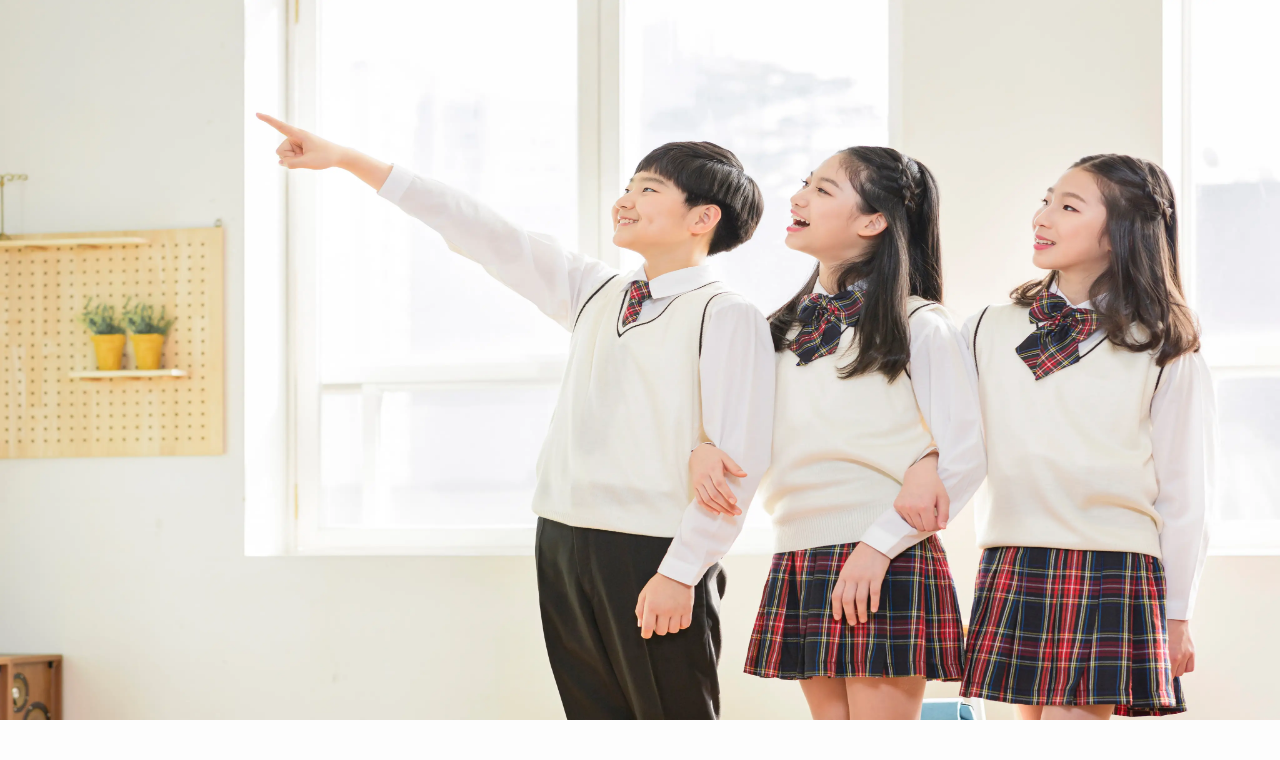

--- FILE ---
content_type: text/html; charset=utf-8
request_url: http://imomcenter.com/treatment/adolescent
body_size: 9297
content:
<!DOCTYPE html><html lang="ko"><head><meta charSet="utf-8"/><meta name="viewport" content="width=device-width, initial-scale=1"/><link rel="preload" href="/_next/static/media/119cf01b445a4dc3-s.p.woff2" as="font" crossorigin="" type="font/woff2"/><link rel="preload" href="/_next/static/media/12f0acdcae926a24-s.p.woff2" as="font" crossorigin="" type="font/woff2"/><link rel="preload" href="/_next/static/media/4aeaaf124a5054bc-s.p.woff2" as="font" crossorigin="" type="font/woff2"/><link rel="preload" href="/_next/static/media/b6885b7a9c09d162-s.p.woff2" as="font" crossorigin="" type="font/woff2"/><link rel="preload" href="/_next/static/media/cfa29e4f0aabf12a-s.p.woff2" as="font" crossorigin="" type="font/woff2"/><link rel="preload" href="/_next/static/media/dd3e76c51ce1a360-s.p.woff2" as="font" crossorigin="" type="font/woff2"/><link rel="preload" href="/_next/static/media/e00e15f44d7b58c0-s.p.woff2" as="font" crossorigin="" type="font/woff2"/><link rel="preload" href="/_next/static/media/e725ed3d1f6bc360-s.p.woff2" as="font" crossorigin="" type="font/woff2"/><link rel="preload" href="/_next/static/media/ec8cfdfc68f2893f-s.p.ttf" as="font" crossorigin="" type="font/ttf"/><link rel="preload" href="/_next/static/media/fc2b22d5c5b14cbb-s.p.woff2" as="font" crossorigin="" type="font/woff2"/><link rel="stylesheet" href="/_next/static/css/f858127b2cbcae67.css" data-precedence="next"/><link rel="preload" as="script" fetchPriority="low" href="/_next/static/chunks/webpack-75a2816b772ee80f.js"/><script src="/_next/static/chunks/4bd1b696-1b0b892e9d276408.js" async=""></script><script src="/_next/static/chunks/1684-835dbf0be3b80ee7.js" async=""></script><script src="/_next/static/chunks/main-app-6e722ed222ffe8fb.js" async=""></script><script src="/_next/static/chunks/3063-601ee4d22235e0d5.js" async=""></script><script src="/_next/static/chunks/696-3e6f458b53aefcf5.js" async=""></script><script src="/_next/static/chunks/app/treatment/%5Btidx%5D/page-c6b0a47d374500a1.js" async=""></script><script src="/_next/static/chunks/94730671-df70f8ba7f720c6b.js" async=""></script><script src="/_next/static/chunks/9c4e2130-2d57789ed60cc8ae.js" async=""></script><script src="/_next/static/chunks/370b0802-bbcd20a89d83381d.js" async=""></script><script src="/_next/static/chunks/5e22fd23-e265d6adae57991f.js" async=""></script><script src="/_next/static/chunks/6874-9ecc59fa6b408767.js" async=""></script><script src="/_next/static/chunks/8444-2284d42f0d45c019.js" async=""></script><script src="/_next/static/chunks/app/treatment/layout-b2856d8388c8cf87.js" async=""></script><link rel="preload" href="https://oapi.map.naver.com/openapi/v3/maps.js?ncpKeyId=z3h9545t5q" as="script"/><meta name="next-size-adjust" content=""/><title>아이맘ABA발달센터</title><meta name="description" content="아이맘 언어발달심리센터는 각 분야의 전문가들이 모여 팀접근을 함으로써 체계적이고 전문적인 도움을 제공하여 아이의 효과적인 발달을 촉진하는 것을 목표로 하고 있습니다. 홈페이지를 통해 더 자세히 알아보세요!"/><meta name="keywords" content="아이맘ABA발달센터,아이,심리,언어,발달,사회발달,조기발달,치료,언어치료,놀이치료,심리치료,인지학습치료,감각통합,심리운동,청소년상담,경기도,시흥,시흥시,정왕,정왕동,아이맘,ABA,발달센터,장애,장애 아동 재활치료 서비스,재활,우리아이 심리지원 서비스 기관,경기도,유아,아이맘카페,맘카페,월곶,육아,발달,특수교육,대한민국,한국,사회성,교육청,교육청바우처,보건복지부,재활치료,서비스,경기도,경기,우리아이,우리,심리지원,지원,전문,청소년,부부,학습,치료교육,영아,ABA,치료프로그램,조기발달,검사프로그램,사회적발달,그룹수업,개별수업,전문가,언어발달,언어장애,청각장애,뇌손상,지적장애,뇌성마비,자폐아동,자폐,자폐 스펙트럼,특수장애,인지발달,갈등,정서발달,관계 개선,놀이치료,불안,우울,위축,주의산만,틱,틱 장애,자신감,심리치료,과잉행동,학습장애,인지발달,충동,자기표현,승화과정,자아성장,의사소통,민감,감각,운동기능,지각,인지,학습활동,부모,자녀,성격발달,우울,또래관계,대인관계,부적응,학교,스트레스,청소년,게임중독,뇌손상,두부외상,발달지연,학습부진,청지각,두뇌,음악,정보처리,사회적,정서적,ADHD,LD,학습장애,PDD,발달장애,아스퍼거,증후군,감각통합장애,IM,훈련,타이밍,보건복지부,발달재활서비스,경기도교육청,꿈e든카드,경기도지역사회서비스,투자사업,우리아이심리지원서비스,우리가족통합심리지원서비스,시흥,배곧,거북섬,대야,신청,신형,은행,매화,군자,월곶,정왕본동,정왕1동,정왕2동,정왕3동,정왕4동,정왕동,배곧1동,배곧2동,배곧동,과림,연성,장곡,능곡"/><meta name="robots" content="index, follow, nocache"/><meta name="googlebot" content="index, follow, noimageindex, max-video-preview:-1, max-image-preview:large, max-snippet:-1"/><link rel="alternate" type="application/rss+xml" href="https://www.imomcenter.com/rss.xml"/><meta name="google-site-verification" content="11CUjJNrNUEJticHYuIT3L2ayu2yLIC57nHSl6Im3Pw"/><meta name="naver-site-verification" content="cd662083822d4bd5e8e8ba096a231a5c624aabc5"/><meta name="sublinks" content="allow"/><meta property="og:title" content="아이맘ABA발달센터"/><meta property="og:description" content="아이맘 언어발달심리센터는 각 분야의 전문가들이 모여 팀접근을 함으로써 체계적이고 전문적인 도움을 제공하여 아이의 효과적인 발달을 촉진하는 것을 목표로 하고 있습니다. 홈페이지를 통해 더 자세히 알아보세요!"/><meta property="og:url" content="https://www.imomcenter.com"/><meta property="og:site_name" content="아이맘 언어발달심리센터"/><meta property="og:image" content="https://www.imomcenter.com/openGraph.webp"/><meta property="og:type" content="website"/><meta name="twitter:card" content="summary_large_image"/><meta name="twitter:title" content="아이맘ABA발달센터"/><meta name="twitter:description" content="아이맘 언어발달심리센터는 각 분야의 전문가들이 모여 팀접근을 함으로써 체계적이고 전문적인 도움을 제공하여 아이의 효과적인 발달을 촉진하는 것을 목표로 하고 있습니다. 홈페이지를 통해 더 자세히 알아보세요!"/><meta name="twitter:image" content="https://www.imomcenter.com/openGraph.webp"/><link rel="icon" href="/favicon.ico" type="image/x-icon" sizes="971x1161"/><link rel="icon" href="/favicon.ico"/><script>document.querySelectorAll('body link[rel="icon"], body link[rel="apple-touch-icon"]').forEach(el => document.head.appendChild(el))</script><script src="/_next/static/chunks/polyfills-42372ed130431b0a.js" noModule=""></script></head><body class="w-full __variable_1fae68 __variable_0df0de antialiased font-pretendard"><!--$--><header class="fixed top-0 left-0 right-0 z-50 bg-white after:relative"><div class="hidden w-full h-16 lg:flex justify-between items-center self-stretch px-4 border-b border-gray-300"><div class="w-[140px] h-full flex justify-center items-center relative !self-start"><a class="w-[140px] h-full relative" href="/"><img alt="logo" loading="lazy" decoding="async" data-nimg="fill" class="object-contain" style="position:absolute;height:100%;width:100%;left:0;top:0;right:0;bottom:0;color:transparent" src="/logo/logo_0417.webp"/></a></div><div class="w-[840px] h-full flex justify-evenly items-center"><div class="h-full flex flex-col justify-start items-center relative px-4"><a class="h-full flex justify-center items-center font-bold text-[17px] tracking-[-0.25px]" href="/about/greet">아이맘센터소개</a></div><div class="h-full flex flex-col justify-start items-center relative px-4"><a class="h-full flex justify-center items-center font-bold text-[17px] tracking-[-0.25px]" href="/treatment/all">치료프로그램</a></div><div class="h-full flex flex-col justify-start items-center relative px-4"><a class="h-full flex justify-center items-center font-bold text-[17px] tracking-[-0.25px]" href="/assessment">검사프로그램</a></div><div class="h-full flex flex-col justify-start items-center relative px-4"><a class="h-full flex justify-center items-center font-bold text-[17px] tracking-[-0.25px]" href="/early-development">조기발달교실</a></div><div class="h-full flex flex-col justify-start items-center relative px-4"><a class="h-full flex justify-center items-center font-bold text-[17px] tracking-[-0.25px]" href="/community/notice">공지사항</a></div><div class="h-full flex flex-col justify-start items-center relative px-4"><a class="h-full flex justify-center items-center font-bold text-[17px] tracking-[-0.25px]" href="/community/consult">상담실</a></div><div class="h-full flex flex-col justify-start items-center relative px-4"><a class="h-full flex justify-center items-center font-bold text-[17px] tracking-[-0.25px]" href="/community/contents">블로그/뉴스</a></div></div><div class="w-[140px] h-full"></div></div><div class="w-full h-16 flex lg:hidden items-center justify-between px-4 py-3 border-b border-gray-300"><a class="w-[150px] aspect-[196/60] relative" href="/"><img alt="logo" loading="lazy" decoding="async" data-nimg="fill" class="object-contain" style="position:absolute;height:100%;width:100%;left:0;top:0;right:0;bottom:0;color:transparent" src="/logo/logo_0417.webp"/></a><button aria-label="모바일 메뉴 열기/닫기" class="text-3xl"><svg stroke="currentColor" fill="none" stroke-width="0" viewBox="0 0 15 15" height="1em" width="1em" xmlns="http://www.w3.org/2000/svg"><path fill-rule="evenodd" clip-rule="evenodd" d="M1.5 3C1.22386 3 1 3.22386 1 3.5C1 3.77614 1.22386 4 1.5 4H13.5C13.7761 4 14 3.77614 14 3.5C14 3.22386 13.7761 3 13.5 3H1.5ZM1 7.5C1 7.22386 1.22386 7 1.5 7H13.5C13.7761 7 14 7.22386 14 7.5C14 7.77614 13.7761 8 13.5 8H1.5C1.22386 8 1 7.77614 1 7.5ZM1 11.5C1 11.2239 1.22386 11 1.5 11H13.5C13.7761 11 14 11.2239 14 11.5C14 11.7761 13.7761 12 13.5 12H1.5C1.22386 12 1 11.7761 1 11.5Z" fill="currentColor"></path></svg></button></div></header><div class="w-full h-full mt-16"><div class="w-full h-full flex flex-col items-center justify-center"><div class="w-full h-[250px] xl:h-[350px] inline-flex flex-col justify-center items-center gap-5 relative bg-cover bg-center bg-no-repeat px-5" style="background-image:url(/images/banner/treatment-banner.webp)"><div class="text-white text-[40px] xl:text-[80px] font-extrabold z-10">치료프로그램</div><div class="w-full h-full bg-black/40 absolute top-0 left-0 z-0"></div></div><div class="w-full flex flex-col md:flex-row items-start relative md:px-5 md:py-10"><div class="hidden w-[200px] md:flex flex-col bg-[#f7f7f7]"><button role="link" class="cursor-pointer text-left px-5 py-3 border-b-[0.5px] border-[#d2d2d2] last:border-b-0 ">전체</button><button role="link" class="cursor-pointer text-left px-5 py-3 border-b-[0.5px] border-[#d2d2d2] last:border-b-0 ">ABA치료</button><button role="link" class="cursor-pointer text-left px-5 py-3 border-b-[0.5px] border-[#d2d2d2] last:border-b-0 ">언어치료</button><button role="link" class="cursor-pointer text-left px-5 py-3 border-b-[0.5px] border-[#d2d2d2] last:border-b-0 ">놀이치료</button><button role="link" class="cursor-pointer text-left px-5 py-3 border-b-[0.5px] border-[#d2d2d2] last:border-b-0 ">인지학습</button><button role="link" class="cursor-pointer text-left px-5 py-3 border-b-[0.5px] border-[#d2d2d2] last:border-b-0 ">미술치료</button><button role="link" class="cursor-pointer text-left px-5 py-3 border-b-[0.5px] border-[#d2d2d2] last:border-b-0 ">감각통합</button><button role="link" class="cursor-pointer text-left px-5 py-3 border-b-[0.5px] border-[#d2d2d2] last:border-b-0 font-bold text-[#8FC320]">청소년상담</button><button role="link" class="cursor-pointer text-left px-5 py-3 border-b-[0.5px] border-[#d2d2d2] last:border-b-0 ">성인상담</button><button role="link" class="cursor-pointer text-left px-5 py-3 border-b-[0.5px] border-[#d2d2d2] last:border-b-0 ">부모상담</button><button role="link" class="cursor-pointer text-left px-5 py-3 border-b-[0.5px] border-[#d2d2d2] last:border-b-0 ">TLP</button><button role="link" class="cursor-pointer text-left px-5 py-3 border-b-[0.5px] border-[#d2d2d2] last:border-b-0 ">IM</button></div><div class="w-full flex flex-col md:hidden relative z-20 cursor-pointer"><div class="w-full flex items-center justify-between min-h-[54px] bg-[#8FC320] text-white font-bold px-4 relative"><button class="w-full flex items-center justify-between"><p>청소년상담</p><svg stroke="currentColor" fill="currentColor" stroke-width="0" viewBox="0 0 512 512" class="text-2xl" height="1em" width="1em" xmlns="http://www.w3.org/2000/svg"><path d="M256 294.1L383 167c9.4-9.4 24.6-9.4 33.9 0s9.3 24.6 0 34L273 345c-9.1 9.1-23.7 9.3-33.1.7L95 201.1c-4.7-4.7-7-10.9-7-17s2.3-12.3 7-17c9.4-9.4 24.6-9.4 33.9 0l127.1 127z"></path></svg></button></div></div><div class="w-full flex 2xl:w-[calc(100%-200px)] justify-center items-center px-5"><div class="w-full max-w-[1000px] flex flex-col gap-5 xl:gap-10 py-10 md:py-0"><div class="w-full flex items-center justify-between"><h3 class="text-2xl md:text-3xl font-bold flex items-center flex-wrap"><span class="">청소년상담</span></h3></div><div class="w-full flex flex-col items-start gap-5 px-2"><div class="w-full flex flex-col xl:flex-row items-start gap-6"><div class="flex-shrink-0 w-full sm:max-w-[280px] aspect-video relative"><img alt="치료프로그램 소개" loading="lazy" decoding="async" data-nimg="fill" class="object-cover" style="position:absolute;height:100%;width:100%;left:0;top:0;right:0;bottom:0;color:transparent" src="/images/treatment/adolescent.webp"/></div><div class="flex flex-col gap-6 items-start"><div class="flex flex-col gap-1"><p class="text-[#0BA29A] text-xl font-bold">프로그램 소개</p><div class="text-sm text-[#050505] break-keep"><p class="text-sm text-[#050505]">부모-자녀 간 관계 문제, 성격발달의 문제, 우울, 또래관계, 대인관계 적응의 곤란, 학교·사회 부적응, 게임중독, 스트레스 통제, 불안 등과 관련된 문제들을 겪고 있는 아동, 청소년 및 성인을 대상으로 하는 집중적인 치료과정입니다. 심층심리치료 과정을 통해 감정적 문제를 극복하고 자신감을 회복하며, 삶에 대한 긍정적 태도와 개인적 만족감을 이끌어 내고, 주변 사람들과의 원만한 관계형성 등 능력 발휘의 기회를 높일 수 있습니다.</p></div></div></div></div></div><!--$--><!--/$--><!--$--><!--/$--></div></div></div></div></div><div class="hidden w-full px-[50px] py-[52px] bg-[#d7d7d7] lg:flex items-end justify-between"><div class=" flex flex-col items-start gap-2.5 p-2.5"><div class="flex items-center gap-5 px-2.5"><p class=" text-[#050505] font-semibold">사업자등록번호</p><p class="text-[#050505]">317-93-00098</p></div><div class="flex items-center gap-5 px-2.5"><p class="text-[#050505] font-semibold">개인정보 책임자</p><p class="text-[#050505]">김서정</p></div></div><div class="flex flex-col justify-end items-start gap-1.5 p-2.5"><div class="flex justify-start items-start gap-4"><a class="text-[#666] font-medium tracking-[-0.25px]" href="/about/greet">아이맘언어심리발달센터 소개</a><a class="text-[#666] font-medium tracking-[-0.25px]" href="/about/location">오시는길</a><a class="text-[#666] font-medium tracking-[-0.25px]" href="/privacy">개인정보처리방침</a><a class="text-[#666] font-medium tracking-[-0.25px]" href="/terms">이용약관</a></div><p class="text-[#666] text-sm tracking-[-0.25px]">Copyright ⓒ 2015 아이맘언어심리발달센터. All rights reserved.</p></div></div><div class="w-full flex flex-col items-center justify-center gap-10 px-4 py-10 bg-[#d7d7d7] lg:hidden"><div class=" flex flex-col items-center gap-2.5 lg:p-2.5"><div class="flex flex-col items-center lg:px-2.5"><p class=" text-[#050505] font-semibold">사업자등록번호</p><p class="text-[#050505]">317-93-00098</p></div><div class="flex flex-col items-center lg:px-2.5"><p class="text-[#050505] font-semibold">개인정보 책임자</p><p class="text-[#050505]">김서정</p></div></div><div class="flex flex-col justify-center items-center gap-2.5 lg:p-2.5"><div class="flex flex-col justify-center items-center gap-1"><a class="text-[#666] font-medium tracking-[-0.25px]" href="/about/greet">아이맘언어심리발달센터 소개</a><a class="text-[#666] font-medium tracking-[-0.25px]" href="/about/location">오시는길</a><a class="text-[#666] font-medium tracking-[-0.25px]" href="/privacy">개인정보처리방침</a><a class="text-[#666] font-medium tracking-[-0.25px]" href="/terms">이용약관</a></div><p class="text-[#666] text-sm tracking-[-0.25px] text-center">Copyright ⓒ 2015 아이맘언어심리발달센터.<br class="block lg:hidden"/>All rights reserved.</p></div></div><!--/$--><script>(self.__next_s=self.__next_s||[]).push(["https://oapi.map.naver.com/openapi/v3/maps.js?ncpKeyId=z3h9545t5q",{}])</script><script src="/_next/static/chunks/webpack-75a2816b772ee80f.js" async=""></script><script>(self.__next_f=self.__next_f||[]).push([0])</script><script>self.__next_f.push([1,"1:\"$Sreact.fragment\"\n2:I[69243,[\"3063\",\"static/chunks/3063-601ee4d22235e0d5.js\",\"696\",\"static/chunks/696-3e6f458b53aefcf5.js\",\"6891\",\"static/chunks/app/treatment/%5Btidx%5D/page-c6b0a47d374500a1.js\"],\"\"]\n3:I[87555,[],\"\"]\n4:I[31295,[],\"\"]\n5:I[6874,[\"9204\",\"static/chunks/94730671-df70f8ba7f720c6b.js\",\"512\",\"static/chunks/9c4e2130-2d57789ed60cc8ae.js\",\"8429\",\"static/chunks/370b0802-bbcd20a89d83381d.js\",\"4206\",\"static/chunks/5e22fd23-e265d6adae57991f.js\",\"6874\",\"static/chunks/6874-9ecc59fa6b408767.js\",\"3063\",\"static/chunks/3063-601ee4d22235e0d5.js\",\"8444\",\"static/chunks/8444-2284d42f0d45c019.js\",\"9458\",\"static/chunks/app/treatment/layout-b2856d8388c8cf87.js\"],\"\"]\n6:I[65209,[\"9204\",\"static/chunks/94730671-df70f8ba7f720c6b.js\",\"512\",\"static/chunks/9c4e2130-2d57789ed60cc8ae.js\",\"8429\",\"static/chunks/370b0802-bbcd20a89d83381d.js\",\"4206\",\"static/chunks/5e22fd23-e265d6adae57991f.js\",\"6874\",\"static/chunks/6874-9ecc59fa6b408767.js\",\"3063\",\"static/chunks/3063-601ee4d22235e0d5.js\",\"8444\",\"static/chunks/8444-2284d42f0d45c019.js\",\"9458\",\"static/chunks/app/treatment/layout-b2856d8388c8cf87.js\"],\"default\"]\n7:I[39522,[\"9204\",\"static/chunks/94730671-df70f8ba7f720c6b.js\",\"512\",\"static/chunks/9c4e2130-2d57789ed60cc8ae.js\",\"8429\",\"static/chunks/370b0802-bbcd20a89d83381d.js\",\"4206\",\"static/chunks/5e22fd23-e265d6adae57991f.js\",\"6874\",\"static/chunks/6874-9ecc59fa6b408767.js\",\"3063\",\"static/chunks/3063-601ee4d22235e0d5.js\",\"8444\",\"static/chunks/8444-2284d42f0d45c019.js\",\"9458\",\"static/chunks/app/treatment/layout-b2856d8388c8cf87.js\"],\"default\"]\n8:I[69495,[\"9204\",\"static/chunks/94730671-df70f8ba7f720c6b.js\",\"512\",\"static/chunks/9c4e2130-2d57789ed60cc8ae.js\",\"8429\",\"static/chunks/370b0802-bbcd20a89d83381d.js\",\"4206\",\"static/chunks/5e22fd23-e265d6adae57991f.js\",\"6874\",\"static/chunks/6874-9ecc59fa6b408767.js\",\"3063\",\"static/chunks/3063-601ee4d22235e0d5.js\",\"8444\",\"static/chunks/8444-2284d42f0d45c019.js\",\"9458\",\"static/chunks/app/treatment/layout-b2856d8388c8cf87.js\"],\"default\"]\na:I[59665,[],\"MetadataBoundary\"]\nc:I[59665,[],\"OutletBoundary\"]\nf:"])</script><script>self.__next_f.push([1,"I[74911,[],\"AsyncMetadataOutlet\"]\n11:I[59665,[],\"ViewportBoundary\"]\n13:I[26614,[],\"\"]\n:HL[\"/_next/static/media/119cf01b445a4dc3-s.p.woff2\",\"font\",{\"crossOrigin\":\"\",\"type\":\"font/woff2\"}]\n:HL[\"/_next/static/media/12f0acdcae926a24-s.p.woff2\",\"font\",{\"crossOrigin\":\"\",\"type\":\"font/woff2\"}]\n:HL[\"/_next/static/media/4aeaaf124a5054bc-s.p.woff2\",\"font\",{\"crossOrigin\":\"\",\"type\":\"font/woff2\"}]\n:HL[\"/_next/static/media/b6885b7a9c09d162-s.p.woff2\",\"font\",{\"crossOrigin\":\"\",\"type\":\"font/woff2\"}]\n:HL[\"/_next/static/media/cfa29e4f0aabf12a-s.p.woff2\",\"font\",{\"crossOrigin\":\"\",\"type\":\"font/woff2\"}]\n:HL[\"/_next/static/media/dd3e76c51ce1a360-s.p.woff2\",\"font\",{\"crossOrigin\":\"\",\"type\":\"font/woff2\"}]\n:HL[\"/_next/static/media/e00e15f44d7b58c0-s.p.woff2\",\"font\",{\"crossOrigin\":\"\",\"type\":\"font/woff2\"}]\n:HL[\"/_next/static/media/e725ed3d1f6bc360-s.p.woff2\",\"font\",{\"crossOrigin\":\"\",\"type\":\"font/woff2\"}]\n:HL[\"/_next/static/media/ec8cfdfc68f2893f-s.p.ttf\",\"font\",{\"crossOrigin\":\"\",\"type\":\"font/ttf\"}]\n:HL[\"/_next/static/media/fc2b22d5c5b14cbb-s.p.woff2\",\"font\",{\"crossOrigin\":\"\",\"type\":\"font/woff2\"}]\n:HL[\"/_next/static/css/f858127b2cbcae67.css\",\"style\"]\n"])</script><script>self.__next_f.push([1,"0:{\"P\":null,\"b\":\"MxJ9JWLVtFZ7w8rsFFYi1\",\"p\":\"\",\"c\":[\"\",\"treatment\",\"adolescent\"],\"i\":false,\"f\":[[[\"\",{\"children\":[\"treatment\",{\"children\":[[\"tidx\",\"adolescent\",\"d\"],{\"children\":[\"__PAGE__\",{}]}]}]},\"$undefined\",\"$undefined\",true],[\"\",[\"$\",\"$1\",\"c\",{\"children\":[[[\"$\",\"link\",\"0\",{\"rel\":\"stylesheet\",\"href\":\"/_next/static/css/f858127b2cbcae67.css\",\"precedence\":\"next\",\"crossOrigin\":\"$undefined\",\"nonce\":\"$undefined\"}]],[\"$\",\"html\",null,{\"lang\":\"ko\",\"children\":[[\"$\",\"head\",null,{\"children\":[\"$\",\"$L2\",null,{\"id\":\"json-ld-\\\"Organization\\\"\",\"type\":\"application/ld+json\",\"dangerouslySetInnerHTML\":{\"__html\":\"{\\\"@context\\\":\\\"https://schema.org\\\",\\\"@type\\\":\\\"Organization\\\",\\\"name\\\":\\\"아이맘 언어발달심리센터\\\",\\\"url\\\":\\\"https://www.imomcenter.com\\\",\\\"logo\\\":\\\"https://www.imomcenter.com/openGraph.webp\\\",\\\"provider\\\":{\\\"@type\\\":\\\"Organization\\\",\\\"name\\\":\\\"아이맘 언어발달심리센터\\\",\\\"url\\\":\\\"https://www.imomcenter.com\\\"},\\\"areaServed\\\":\\\"KR\\\",\\\"availableChannel\\\":{\\\"@type\\\":\\\"ServiceChannel\\\",\\\"serviceLocation\\\":{\\\"@type\\\":\\\"Place\\\",\\\"name\\\":\\\"온라인 플랫폼\\\"},\\\"servicePhone\\\":\\\"undefined\\\"},\\\"address\\\":{\\\"@type\\\":\\\"PostalAddress\\\",\\\"streetAddress\\\":\\\"경기도 시흥시 정왕대로 230, 제일프라자 409호\\\",\\\"addressLocality\\\":\\\"경기도 시흥시\\\",\\\"addressRegion\\\":\\\"대한민국\\\",\\\"postalCode\\\":\\\"15066\\\",\\\"addressCountry\\\":\\\"KR\\\"},\\\"description\\\":\\\"아이맘 언어발달심리센터는 각 분야의 전문가들이 모여 팀접근을 함으로써 체계적이고 전문적인 도움을 제공하여 아이의 효과적인 발달을 촉진하는 것을 목표로 하고 있습니다. 홈페이지를 통해 더 자세히 알아보세요!\\\"}\"}}]}],[\"$\",\"body\",null,{\"className\":\"w-full __variable_1fae68 __variable_0df0de antialiased font-pretendard\",\"children\":[[\"$\",\"$L3\",null,{\"parallelRouterKey\":\"children\",\"error\":\"$undefined\",\"errorStyles\":\"$undefined\",\"errorScripts\":\"$undefined\",\"template\":[\"$\",\"$L4\",null,{}],\"templateStyles\":\"$undefined\",\"templateScripts\":\"$undefined\",\"notFound\":[[\"$\",\"div\",null,{\"className\":\"w-full min-h-[80vh] flex flex-col gap-5 justify-center items-center\",\"children\":[[\"$\",\"div\",null,{\"className\":\"w-full h-full flex flex-col justify-start items-center\",\"children\":[[\"$\",\"h1\",null,{\"className\":\"text-4xl font-bold text-[#8FC320]\",\"children\":\"404\"}],[\"$\",\"p\",null,{\"className\":\"text-2xl font-bold\",\"children\":\"페이지를 찾을 수 없습니다.\"}]]}],[\"$\",\"$L5\",null,{\"href\":\"/\",\"className\":\"text-sm font-semibold text-[#8FC320] border border-[#8FC320] rounded-full px-4 py-2\",\"children\":\"메인으로 돌아가기\"}]]}],[]],\"forbidden\":\"$undefined\",\"unauthorized\":\"$undefined\"}],[\"$\",\"$L2\",null,{\"strategy\":\"beforeInteractive\",\"src\":\"https://oapi.map.naver.com/openapi/v3/maps.js?ncpKeyId=z3h9545t5q\"}]]}]]}]]}],{\"children\":[\"treatment\",[\"$\",\"$1\",\"c\",{\"children\":[null,[[\"$\",\"$L6\",null,{}],[\"$\",\"div\",null,{\"className\":\"w-full h-full mt-16\",\"children\":[\"$\",\"div\",null,{\"className\":\"w-full h-full flex flex-col items-center justify-center\",\"children\":[[\"$\",\"$L7\",null,{\"title\":\"치료프로그램\",\"backgroundImage\":\"/images/banner/treatment-banner.webp\"}],[\"$\",\"div\",null,{\"className\":\"w-full flex flex-col md:flex-row items-start relative md:px-5 md:py-10\",\"children\":[[\"$\",\"$L8\",null,{\"navigation\":[{\"idx\":0,\"name\":\"전체\",\"link\":\"/treatment/all\",\"goTo\":\"/treatment/all\"},{\"idx\":1,\"name\":\"ABA치료\",\"link\":\"/treatment/ABA\",\"goTo\":\"/treatment/ABA\"},{\"idx\":2,\"name\":\"언어치료\",\"link\":\"/treatment/language\",\"goTo\":\"/treatment/language\"},{\"idx\":3,\"name\":\"놀이치료\",\"link\":\"/treatment/play\",\"goTo\":\"/treatment/play\"},{\"idx\":4,\"name\":\"인지학습\",\"link\":\"/treatment/cognition\",\"goTo\":\"/treatment/cognition\"},{\"idx\":5,\"name\":\"미술치료\",\"link\":\"/treatment/art\",\"goTo\":\"/treatment/art\"},{\"idx\":6,\"name\":\"감각통합\",\"link\":\"/treatment/sensory\",\"goTo\":\"/treatment/sensory\"},{\"idx\":7,\"name\":\"청소년상담\",\"link\":\"/treatment/adolescent\",\"goTo\":\"/treatment/adolescent\"},{\"idx\":8,\"name\":\"성인상담\",\"link\":\"/treatment/adult\",\"goTo\":\"/treatment/adult\"},{\"idx\":9,\"name\":\"부모상담\",\"link\":\"/treatment/parent\",\"goTo\":\"/treatment/parent\"},{\"idx\":10,\"name\":\"TLP\",\"link\":\"/treatment/TLP\",\"goTo\":\"/treatment/TLP\"},{\"idx\":11,\"name\":\"IM\",\"link\":\"/treatment/IM\",\"goTo\":\"/treatment/IM\"}]}],[\"$\",\"div\",null,{\"className\":\"w-full flex 2xl:w-[calc(100%-200px)] justify-center items-center px-5\",\"children\":[\"$\",\"div\",null,{\"className\":\"w-full max-w-[1000px] flex flex-col gap-5 xl:gap-10 py-10 md:py-0\",\"children\":[\"$\",\"$L3\",null,{\"parallelRouterKey\":\"children\",\"error\":\"$undefined\",\"errorStyles\":\"$undefined\",\"errorScripts\":\"$undefined\",\"template\":[\"$\",\"$L4\",null,{}],\"templateStyles\":\"$undefined\",\"templateScripts\":\"$undefined\",\"notFound\":\"$undefined\",\"forbidden\":\"$undefined\",\"unauthorized\":\"$undefined\"}]}]}]]}]]}]}],[[\"$\",\"div\",null,{\"className\":\"hidden w-full px-[50px] py-[52px] bg-[#d7d7d7] lg:flex items-end justify-between\",\"children\":[[\"$\",\"div\",null,{\"className\":\" flex flex-col items-start gap-2.5 p-2.5\",\"children\":[[\"$\",\"div\",null,{\"className\":\"flex items-center gap-5 px-2.5\",\"children\":[[\"$\",\"p\",null,{\"className\":\" text-[#050505] font-semibold\",\"children\":\"사업자등록번호\"}],[\"$\",\"p\",null,{\"className\":\"text-[#050505]\",\"children\":\"317-93-00098\"}]]}],[\"$\",\"div\",null,{\"className\":\"flex items-center gap-5 px-2.5\",\"children\":[[\"$\",\"p\",null,{\"className\":\"text-[#050505] font-semibold\",\"children\":\"개인정보 책임자\"}],[\"$\",\"p\",null,{\"className\":\"text-[#050505]\",\"children\":\"김서정\"}]]}]]}],[\"$\",\"div\",null,{\"className\":\"flex flex-col justify-end items-start gap-1.5 p-2.5\",\"children\":[[\"$\",\"div\",null,{\"className\":\"flex justify-start items-start gap-4\",\"children\":[[\"$\",\"$L5\",null,{\"href\":\"/about/greet\",\"className\":\"text-[#666] font-medium tracking-[-0.25px]\",\"children\":\"아이맘언어심리발달센터 소개\"}],[\"$\",\"$L5\",null,{\"href\":\"/about/location\",\"className\":\"text-[#666] font-medium tracking-[-0.25px]\",\"children\":\"오시는길\"}],[\"$\",\"$L5\",null,{\"href\":\"/privacy\",\"className\":\"text-[#666] font-medium tracking-[-0.25px]\",\"children\":\"개인정보처리방침\"}],[\"$\",\"$L5\",null,{\"href\":\"/terms\",\"className\":\"text-[#666] font-medium tracking-[-0.25px]\",\"children\":\"이용약관\"}]]}],[\"$\",\"p\",null,{\"className\":\"text-[#666] text-sm tracking-[-0.25px]\",\"children\":\"Copyright ⓒ 2015 아이맘언어심리발달센터. All rights reserved.\"}]]}]]}],[\"$\",\"div\",null,{\"className\":\"w-full flex flex-col items-center justify-center gap-10 px-4 py-10 bg-[#d7d7d7] lg:hidden\",\"children\":[[\"$\",\"div\",null,{\"className\":\" flex flex-col items-center gap-2.5 lg:p-2.5\",\"children\":[[\"$\",\"div\",null,{\"className\":\"flex flex-col items-center lg:px-2.5\",\"children\":[[\"$\",\"p\",null,{\"className\":\" text-[#050505] font-semibold\",\"children\":\"사업자등록번호\"}],[\"$\",\"p\",null,{\"className\":\"text-[#050505]\",\"children\":\"317-93-00098\"}]]}],[\"$\",\"div\",null,{\"className\":\"flex flex-col items-center lg:px-2.5\",\"children\":[[\"$\",\"p\",null,{\"className\":\"text-[#050505] font-semibold\",\"children\":\"개인정보 책임자\"}],[\"$\",\"p\",null,{\"className\":\"text-[#050505]\",\"children\":\"김서정\"}]]}]]}],[\"$\",\"div\",null,{\"className\":\"flex flex-col justify-center items-center gap-2.5 lg:p-2.5\",\"children\":[[\"$\",\"div\",null,{\"className\":\"flex flex-col justify-center items-center gap-1\",\"children\":[[\"$\",\"$L5\",null,{\"href\":\"/about/greet\",\"className\":\"text-[#666] font-medium tracking-[-0.25px]\",\"children\":\"아이맘언어심리발달센터 소개\"}],[\"$\",\"$L5\",null,{\"href\":\"/about/location\",\"className\":\"text-[#666] font-medium tracking-[-0.25px]\",\"children\":\"오시는길\"}],[\"$\",\"$L5\",null,{\"href\":\"/privacy\",\"className\":\"text-[#666] font-medium tracking-[-0.25px]\",\"children\":\"개인정보처리방침\"}],[\"$\",\"$L5\",null,{\"href\":\"/terms\",\"className\":\"text-[#666] font-medium tracking-[-0.25px]\",\"children\":\"이용약관\"}]]}],[\"$\",\"p\",null,{\"className\":\"text-[#666] text-sm tracking-[-0.25px] text-center\",\"children\":[\"Copyright ⓒ 2015 아이맘언어심리발달센터.\",[\"$\",\"br\",null,{\"className\":\"block lg:hidden\"}],\"All rights reserved.\"]}]]}]]}]]]]}],{\"children\":[[\"tidx\",\"adolescent\",\"d\"],[\"$\",\"$1\",\"c\",{\"children\":[null,[\"$\",\"$L3\",null,{\"parallelRouterKey\":\"children\",\"error\":\"$undefined\",\"errorStyles\":\"$undefined\",\"errorScripts\":\"$undefined\",\"template\":[\"$\",\"$L4\",null,{}],\"templateStyles\":\"$undefined\",\"templateScripts\":\"$undefined\",\"notFound\":\"$undefined\",\"forbidden\":\"$undefined\",\"unauthorized\":\"$undefined\"}]]}],{\"children\":[\"__PAGE__\",[\"$\",\"$1\",\"c\",{\"children\":[\"$L9\",[\"$\",\"$La\",null,{\"children\":\"$Lb\"}],null,[\"$\",\"$Lc\",null,{\"children\":[\"$Ld\",\"$Le\",[\"$\",\"$Lf\",null,{\"promise\":\"$@10\"}]]}]]}],{},null,false]},null,false]},null,false]},[[\"$\",\"div\",\"l\",{\"className\":\"fixed inset-0 bg-white/50 flex justify-center items-start xl:items-center z-50\",\"children\":[\"$\",\"div\",null,{\"className\":\"w-full h-full flex justify-center items-center\",\"children\":[\"$\",\"svg\",null,{\"stroke\":\"currentColor\",\"fill\":\"currentColor\",\"strokeWidth\":\"0\",\"viewBox\":\"0 0 512 512\",\"className\":\"text-6xl animate-spin text-[#8FC320]\",\"children\":[\"$undefined\",[[\"$\",\"path\",\"0\",{\"d\":\"M304 48c0 26.51-21.49 48-48 48s-48-21.49-48-48 21.49-48 48-48 48 21.49 48 48zm-48 368c-26.51 0-48 21.49-48 48s21.49 48 48 48 48-21.49 48-48-21.49-48-48-48zm208-208c-26.51 0-48 21.49-48 48s21.49 48 48 48 48-21.49 48-48-21.49-48-48-48zM96 256c0-26.51-21.49-48-48-48S0 229.49 0 256s21.49 48 48 48 48-21.49 48-48zm12.922 99.078c-26.51 0-48 21.49-48 48s21.49 48 48 48 48-21.49 48-48c0-26.509-21.491-48-48-48zm294.156 0c-26.51 0-48 21.49-48 48s21.49 48 48 48 48-21.49 48-48c0-26.509-21.49-48-48-48zM108.922 60.922c-26.51 0-48 21.49-48 48s21.49 48 48 48 48-21.49 48-48-21.491-48-48-48z\",\"children\":[]}]]],\"style\":{\"color\":\"$undefined\"},\"height\":\"1em\",\"width\":\"1em\",\"xmlns\":\"http://www.w3.org/2000/svg\"}]}]}],[],[]],false],[\"$\",\"$1\",\"h\",{\"children\":[null,[\"$\",\"$1\",\"ZDCPqlP8eBAGdFGJkPwz5\",{\"children\":[[\"$\",\"$L11\",null,{\"children\":\"$L12\"}],[\"$\",\"meta\",null,{\"name\":\"next-size-adjust\",\"content\":\"\"}]]}],null]}],false]],\"m\":\"$undefined\",\"G\":[\"$13\",\"$undefined\"],\"s\":false,\"S\":true}\n"])</script><script>self.__next_f.push([1,"14:\"$Sreact.suspense\"\n15:I[74911,[],\"AsyncMetadata\"]\n18:I[33063,[\"3063\",\"static/chunks/3063-601ee4d22235e0d5.js\",\"696\",\"static/chunks/696-3e6f458b53aefcf5.js\",\"6891\",\"static/chunks/app/treatment/%5Btidx%5D/page-c6b0a47d374500a1.js\"],\"Image\"]\nb:[\"$\",\"$14\",null,{\"fallback\":null,\"children\":[\"$\",\"$L15\",null,{\"promise\":\"$@16\"}]}]\n17:T6d3,{\"@context\":\"https://schema.org\",\"@type\":\"Article\",\"headline\":\"아이맘ABA언어심리발달센터 청소년상담\",\"author\":{\"@type\":\"Organization\",\"name\":\"아이맘ABA언어심리발달센터\"},\"publisher\":{\"@type\":\"Organization\",\"name\":\"아이맘ABA언어심리발달센터\",\"logo\":{\"@type\":\"ImageObject\",\"url\":\"https://www.imomcenter.com/logo/logo_4x.webp\"}},\"image\":\"https://www.imomcenter.com/images/treatment/adolescent.webp\",\"mainEntityOfPage\":{\"@type\":\"WebPage\",\"@id\":\"https://www.imomcenter.com/treatment/adolescent\"},\"articleBody\":\"부모-자녀 간 관계 문제, 성격발달의 문제, 우울, 또래관계, 대인관계 적응의 곤란, 학교·사회 부적응, 게임중독, 스트레스 통제, 불안 등과 관련된 문제들을 겪고 있는 아동, 청소년 및 성인을 대상으로 하는 집중적인 치료과정입니다. 심층심리치료 과정을 통해 감정적 문제를 극복하고 자신감을 회복하며, 삶에 대한 긍정적 태도와 개인적 만족감을 이끌어 내고, 주변 사람들과의 원만한 관계형성 등 능력 발휘의 기회를 높일 수 있습니다.\",\"keywords\":\"아이맘ABA언어심리발달센터,청소년상담,adolescent,발달치료,ABA 치료, 언어치료, 놀이치료, 인지학습, 미술치료, 감각통합, 청소년상담, 성인상담, 부모상담, TLP, IM(Interactive Metronome),아이맘센터,치료프로그램,언어치료,심리상담,아동발달,언어발달,시흥,정왕,배곧,월곶,목감,장현,거북섬,대야,신청,신형,은행,매화,군자,월곶,정왕본동,정왕1동,정왕2동,정왕3동,정왕4동,정왕동,배곧1동,배곧2동,배곧동,과림,연성,장곡,능곡\",\"articleSection\":\"치"])</script><script>self.__next_f.push([1,"료프로그램\",\"inLanguage\":\"ko\"}9:[[\"$\",\"$L2\",null,{\"id\":\"json-ld-\\\"Article\\\"\",\"type\":\"application/ld+json\",\"dangerouslySetInnerHTML\":{\"__html\":\"$17\"}}],[\"$\",\"div\",null,{\"className\":\"w-full flex items-center justify-between\",\"children\":[\"$\",\"h3\",null,{\"className\":\"text-2xl md:text-3xl font-bold flex items-center flex-wrap\",\"children\":[\"$\",\"span\",null,{\"className\":\"\",\"children\":\"청소년상담\"}]}]}],[\"$\",\"div\",null,{\"className\":\"w-full flex flex-col items-start gap-5 px-2\",\"children\":[\"$\",\"div\",null,{\"className\":\"w-full flex flex-col xl:flex-row items-start gap-6\",\"children\":[[\"$\",\"div\",null,{\"className\":\"flex-shrink-0 w-full sm:max-w-[280px] aspect-video relative\",\"children\":[\"$\",\"$L18\",null,{\"src\":\"/images/treatment/adolescent.webp\",\"alt\":\"치료프로그램 소개\",\"fill\":true,\"className\":\"object-cover\"}]}],[\"$\",\"div\",null,{\"className\":\"flex flex-col gap-6 items-start\",\"children\":[[\"$\",\"div\",null,{\"className\":\"flex flex-col gap-1\",\"children\":[[\"$\",\"p\",null,{\"className\":\"text-[#0BA29A] text-xl font-bold\",\"children\":\"프로그램 소개\"}],[\"$\",\"div\",null,{\"className\":\"text-sm text-[#050505] break-keep\",\"dangerouslySetInnerHTML\":{\"__html\":\"\u003cp class=\\\"text-sm text-[#050505]\\\"\u003e부모-자녀 간 관계 문제, 성격발달의 문제, 우울, 또래관계, 대인관계 적응의 곤란, 학교·사회 부적응, 게임중독, 스트레스 통제, 불안 등과 관련된 문제들을 겪고 있는 아동, 청소년 및 성인을 대상으로 하는 집중적인 치료과정입니다. 심층심리치료 과정을 통해 감정적 문제를 극복하고 자신감을 회복하며, 삶에 대한 긍정적 태도와 개인적 만족감을 이끌어 내고, 주변 사람들과의 원만한 관계형성 등 능력 발휘의 기회를 높일 수 있습니다.\u003c/p\u003e\"}}]]}],null,\"$undefined\"]}]]}]}]]\n"])</script><script>self.__next_f.push([1,"e:null\n"])</script><script>self.__next_f.push([1,"12:[[\"$\",\"meta\",\"0\",{\"charSet\":\"utf-8\"}],[\"$\",\"meta\",\"1\",{\"name\":\"viewport\",\"content\":\"width=device-width, initial-scale=1\"}]]\nd:null\n"])</script><script>self.__next_f.push([1,"16:{\"metadata\":[[\"$\",\"title\",\"0\",{\"children\":\"아이맘ABA발달센터\"}],[\"$\",\"meta\",\"1\",{\"name\":\"description\",\"content\":\"아이맘 언어발달심리센터는 각 분야의 전문가들이 모여 팀접근을 함으로써 체계적이고 전문적인 도움을 제공하여 아이의 효과적인 발달을 촉진하는 것을 목표로 하고 있습니다. 홈페이지를 통해 더 자세히 알아보세요!\"}],[\"$\",\"meta\",\"2\",{\"name\":\"keywords\",\"content\":\"아이맘ABA발달센터,아이,심리,언어,발달,사회발달,조기발달,치료,언어치료,놀이치료,심리치료,인지학습치료,감각통합,심리운동,청소년상담,경기도,시흥,시흥시,정왕,정왕동,아이맘,ABA,발달센터,장애,장애 아동 재활치료 서비스,재활,우리아이 심리지원 서비스 기관,경기도,유아,아이맘카페,맘카페,월곶,육아,발달,특수교육,대한민국,한국,사회성,교육청,교육청바우처,보건복지부,재활치료,서비스,경기도,경기,우리아이,우리,심리지원,지원,전문,청소년,부부,학습,치료교육,영아,ABA,치료프로그램,조기발달,검사프로그램,사회적발달,그룹수업,개별수업,전문가,언어발달,언어장애,청각장애,뇌손상,지적장애,뇌성마비,자폐아동,자폐,자폐 스펙트럼,특수장애,인지발달,갈등,정서발달,관계 개선,놀이치료,불안,우울,위축,주의산만,틱,틱 장애,자신감,심리치료,과잉행동,학습장애,인지발달,충동,자기표현,승화과정,자아성장,의사소통,민감,감각,운동기능,지각,인지,학습활동,부모,자녀,성격발달,우울,또래관계,대인관계,부적응,학교,스트레스,청소년,게임중독,뇌손상,두부외상,발달지연,학습부진,청지각,두뇌,음악,정보처리,사회적,정서적,ADHD,LD,학습장애,PDD,발달장애,아스퍼거,증후군,감각통합장애,IM,훈련,타이밍,보건복지부,발달재활서비스,경기도교육청,꿈e든카드,경기도지역사회서비스,투자사업,우리아이심리지원서비스,우리가족통합심리지원서비스,시흥,배곧,거북섬,대야,신청,신형,은행,매화,군자,월곶,정왕본동,정왕1동,정왕2동,정왕3동,정왕4동,정왕동,배곧1동,배곧2동,배곧동,과림,연성,장곡,능곡\"}],[\"$\",\"meta\",\"3\",{\"name\":\"robots\",\"content\":\"index, follow, nocache\"}],[\"$\",\"meta\",\"4\",{\"name\":\"googlebot\",\"content\":\"index, follow, noimageindex, max-video-preview:-1, max-image-preview:large, max-snippet:-1\"}],[\"$\",\"link\",\"5\",{\"rel\":\"alternate\",\"type\":\"application/rss+xml\",\"href\":\"https://www.imomcenter.com/rss.xml\"}],[\"$\",\"meta\",\"6\",{\"name\":\"google-site-verification\",\"content\":\"11CUjJNrNUEJticHYuIT3L2ayu2yLIC57nHSl6Im3Pw\"}],[\"$\",\"meta\",\"7\",{\"name\":\"naver-site-verification\",\"content\":\"cd662083822d4bd5e8e8ba096a231a5c624aabc5\"}],[\"$\",\"meta\",\"8\",{\"name\":\"sublinks\",\"content\":\"allow\"}],[\"$\",\"meta\",\"9\",{\"property\":\"og:title\",\"content\":\"아이맘ABA발달센터\"}],[\"$\",\"meta\",\"10\",{\"property\":\"og:description\",\"content\":\"아이맘 언어발달심리센터는 각 분야의 전문가들이 모여 팀접근을 함으로써 체계적이고 전문적인 도움을 제공하여 아이의 효과적인 발달을 촉진하는 것을 목표로 하고 있습니다. 홈페이지를 통해 더 자세히 알아보세요!\"}],[\"$\",\"meta\",\"11\",{\"property\":\"og:url\",\"content\":\"https://www.imomcenter.com\"}],[\"$\",\"meta\",\"12\",{\"property\":\"og:site_name\",\"content\":\"아이맘 언어발달심리센터\"}],[\"$\",\"meta\",\"13\",{\"property\":\"og:image\",\"content\":\"https://www.imomcenter.com/openGraph.webp\"}],[\"$\",\"meta\",\"14\",{\"property\":\"og:type\",\"content\":\"website\"}],[\"$\",\"meta\",\"15\",{\"name\":\"twitter:card\",\"content\":\"summary_large_image\"}],[\"$\",\"meta\",\"16\",{\"name\":\"twitter:title\",\"content\":\"아이맘ABA발달센터\"}],[\"$\",\"meta\",\"17\",{\"name\":\"twitter:description\",\"content\":\"아이맘 언어발달심리센터는 각 분야의 전문가들이 모여 팀접근을 함으로써 체계적이고 전문적인 도움을 제공하여 아이의 효과적인 발달을 촉진하는 것을 목표로 하고 있습니다. 홈페이지를 통해 더 자세히 알아보세요!\"}],[\"$\",\"meta\",\"18\",{\"name\":\"twitter:image\",\"content\":\"https://www.imomcenter.com/openGraph.webp\"}],[\"$\",\"link\",\"19\",{\"rel\":\"icon\",\"href\":\"/favicon.ico\",\"type\":\"image/x-icon\",\"sizes\":\"971x1161\"}],[\"$\",\"link\",\"20\",{\"rel\":\"icon\",\"href\":\"/favicon.ico\"}]],\"error\":null,\"digest\":\"$undefined\"}\n"])</script><script>self.__next_f.push([1,"10:{\"metadata\":\"$16:metadata\",\"error\":null,\"digest\":\"$undefined\"}\n"])</script></body></html>

--- FILE ---
content_type: application/javascript; charset=UTF-8
request_url: http://imomcenter.com/_next/static/chunks/app/about/layout-bc28ec4156a39a4f.js
body_size: 172
content:
(self.webpackChunk_N_E=self.webpackChunk_N_E||[]).push([[583],{},_=>{var e=e=>_(_.s=e);_.O(0,[9204,512,8429,4206,6874,3063,8444,8441,1684,7358],()=>e(37497)),_N_E=_.O()}]);

--- FILE ---
content_type: text/x-component
request_url: http://imomcenter.com/?_rsc=s7i7z
body_size: 8113
content:
1:"$Sreact.fragment"
2:I[69243,["7177","static/chunks/app/layout-f4ac7a164f4d214d.js"],""]
3:I[87555,[],""]
4:I[31295,[],""]
5:I[6874,["586","static/chunks/13b76428-1947e09b2321d766.js","9204","static/chunks/94730671-df70f8ba7f720c6b.js","512","static/chunks/9c4e2130-2d57789ed60cc8ae.js","8429","static/chunks/370b0802-bbcd20a89d83381d.js","6874","static/chunks/6874-9ecc59fa6b408767.js","3063","static/chunks/3063-601ee4d22235e0d5.js","4134","static/chunks/4134-6f8a589314481f37.js","2900","static/chunks/2900-b5ceafba2f9774d3.js","8974","static/chunks/app/page-58442cf59cbd9869.js"],""]
6:I[65209,["586","static/chunks/13b76428-1947e09b2321d766.js","9204","static/chunks/94730671-df70f8ba7f720c6b.js","512","static/chunks/9c4e2130-2d57789ed60cc8ae.js","8429","static/chunks/370b0802-bbcd20a89d83381d.js","6874","static/chunks/6874-9ecc59fa6b408767.js","3063","static/chunks/3063-601ee4d22235e0d5.js","4134","static/chunks/4134-6f8a589314481f37.js","2900","static/chunks/2900-b5ceafba2f9774d3.js","8974","static/chunks/app/page-58442cf59cbd9869.js"],"default"]
7:I[10329,["586","static/chunks/13b76428-1947e09b2321d766.js","9204","static/chunks/94730671-df70f8ba7f720c6b.js","512","static/chunks/9c4e2130-2d57789ed60cc8ae.js","8429","static/chunks/370b0802-bbcd20a89d83381d.js","6874","static/chunks/6874-9ecc59fa6b408767.js","3063","static/chunks/3063-601ee4d22235e0d5.js","4134","static/chunks/4134-6f8a589314481f37.js","2900","static/chunks/2900-b5ceafba2f9774d3.js","8974","static/chunks/app/page-58442cf59cbd9869.js"],"default"]
8:I[33063,["586","static/chunks/13b76428-1947e09b2321d766.js","9204","static/chunks/94730671-df70f8ba7f720c6b.js","512","static/chunks/9c4e2130-2d57789ed60cc8ae.js","8429","static/chunks/370b0802-bbcd20a89d83381d.js","6874","static/chunks/6874-9ecc59fa6b408767.js","3063","static/chunks/3063-601ee4d22235e0d5.js","4134","static/chunks/4134-6f8a589314481f37.js","2900","static/chunks/2900-b5ceafba2f9774d3.js","8974","static/chunks/app/page-58442cf59cbd9869.js"],"Image"]
9:I[89066,["586","static/chunks/13b76428-1947e09b2321d766.js","9204","static/chunks/94730671-df70f8ba7f720c6b.js","512","static/chunks/9c4e2130-2d57789ed60cc8ae.js","8429","static/chunks/370b0802-bbcd20a89d83381d.js","6874","static/chunks/6874-9ecc59fa6b408767.js","3063","static/chunks/3063-601ee4d22235e0d5.js","4134","static/chunks/4134-6f8a589314481f37.js","2900","static/chunks/2900-b5ceafba2f9774d3.js","8974","static/chunks/app/page-58442cf59cbd9869.js"],"default"]
a:I[96565,["586","static/chunks/13b76428-1947e09b2321d766.js","9204","static/chunks/94730671-df70f8ba7f720c6b.js","512","static/chunks/9c4e2130-2d57789ed60cc8ae.js","8429","static/chunks/370b0802-bbcd20a89d83381d.js","6874","static/chunks/6874-9ecc59fa6b408767.js","3063","static/chunks/3063-601ee4d22235e0d5.js","4134","static/chunks/4134-6f8a589314481f37.js","2900","static/chunks/2900-b5ceafba2f9774d3.js","8974","static/chunks/app/page-58442cf59cbd9869.js"],"default"]
b:I[59665,[],"MetadataBoundary"]
d:I[59665,[],"OutletBoundary"]
10:I[74911,[],"AsyncMetadataOutlet"]
12:I[59665,[],"ViewportBoundary"]
14:I[26614,[],""]
:HL["/_next/static/media/119cf01b445a4dc3-s.p.woff2","font",{"crossOrigin":"","type":"font/woff2"}]
:HL["/_next/static/media/12f0acdcae926a24-s.p.woff2","font",{"crossOrigin":"","type":"font/woff2"}]
:HL["/_next/static/media/4aeaaf124a5054bc-s.p.woff2","font",{"crossOrigin":"","type":"font/woff2"}]
:HL["/_next/static/media/b6885b7a9c09d162-s.p.woff2","font",{"crossOrigin":"","type":"font/woff2"}]
:HL["/_next/static/media/cfa29e4f0aabf12a-s.p.woff2","font",{"crossOrigin":"","type":"font/woff2"}]
:HL["/_next/static/media/dd3e76c51ce1a360-s.p.woff2","font",{"crossOrigin":"","type":"font/woff2"}]
:HL["/_next/static/media/e00e15f44d7b58c0-s.p.woff2","font",{"crossOrigin":"","type":"font/woff2"}]
:HL["/_next/static/media/e725ed3d1f6bc360-s.p.woff2","font",{"crossOrigin":"","type":"font/woff2"}]
:HL["/_next/static/media/ec8cfdfc68f2893f-s.p.ttf","font",{"crossOrigin":"","type":"font/ttf"}]
:HL["/_next/static/media/fc2b22d5c5b14cbb-s.p.woff2","font",{"crossOrigin":"","type":"font/woff2"}]
:HL["/_next/static/css/f858127b2cbcae67.css","style"]
:HL["/_next/static/css/e5d1744ed76cb479.css","style"]
0:{"P":null,"b":"MxJ9JWLVtFZ7w8rsFFYi1","p":"","c":["",""],"i":false,"f":[[["",{"children":["__PAGE__",{}]},"$undefined","$undefined",true],["",["$","$1","c",{"children":[[["$","link","0",{"rel":"stylesheet","href":"/_next/static/css/f858127b2cbcae67.css","precedence":"next","crossOrigin":"$undefined","nonce":"$undefined"}]],["$","html",null,{"lang":"ko","children":[["$","head",null,{"children":["$","$L2",null,{"id":"json-ld-\"Organization\"","type":"application/ld+json","dangerouslySetInnerHTML":{"__html":"{\"@context\":\"https://schema.org\",\"@type\":\"Organization\",\"name\":\"ì•„ì´ë§˜ ì–¸ì–´ë°œë‹¬ì‹¬ë¦¬ì„¼í„°\",\"url\":\"https://www.imomcenter.com\",\"logo\":\"https://www.imomcenter.com/openGraph.webp\",\"provider\":{\"@type\":\"Organization\",\"name\":\"ì•„ì´ë§˜ ì–¸ì–´ë°œë‹¬ì‹¬ë¦¬ì„¼í„°\",\"url\":\"https://www.imomcenter.com\"},\"areaServed\":\"KR\",\"availableChannel\":{\"@type\":\"ServiceChannel\",\"serviceLocation\":{\"@type\":\"Place\",\"name\":\"ì˜¨ë¼ì¸ í”Œëž«í¼\"},\"servicePhone\":\"undefined\"},\"address\":{\"@type\":\"PostalAddress\",\"streetAddress\":\"ê²½ê¸°ë„ ì‹œí¥ì‹œ ì •ì™•ëŒ€ë¡œ 230, ì œì¼í”„ë¼ìž 409í˜¸\",\"addressLocality\":\"ê²½ê¸°ë„ ì‹œí¥ì‹œ\",\"addressRegion\":\"ëŒ€í•œë¯¼êµ­\",\"postalCode\":\"15066\",\"addressCountry\":\"KR\"},\"description\":\"ì•„ì´ë§˜ ì–¸ì–´ë°œë‹¬ì‹¬ë¦¬ì„¼í„°ëŠ” ê° ë¶„ì•¼ì˜ ì „ë¬¸ê°€ë“¤ì´ ëª¨ì—¬ íŒ€ì ‘ê·¼ì„ í•¨ìœ¼ë¡œì¨ ì²´ê³„ì ì´ê³  ì „ë¬¸ì ì¸ ë„ì›€ì„ ì œê³µí•˜ì—¬ ì•„ì´ì˜ íš¨ê³¼ì ì¸ ë°œë‹¬ì„ ì´‰ì§„í•˜ëŠ” ê²ƒì„ ëª©í‘œë¡œ í•˜ê³  ìžˆìŠµë‹ˆë‹¤. í™ˆíŽ˜ì´ì§€ë¥¼ í†µí•´ ë” ìžì„¸ížˆ ì•Œì•„ë³´ì„¸ìš”!\"}"}}]}],["$","body",null,{"className":"w-full __variable_1fae68 __variable_0df0de antialiased font-pretendard","children":[["$","$L3",null,{"parallelRouterKey":"children","error":"$undefined","errorStyles":"$undefined","errorScripts":"$undefined","template":["$","$L4",null,{}],"templateStyles":"$undefined","templateScripts":"$undefined","notFound":[["$","div",null,{"className":"w-full min-h-[80vh] flex flex-col gap-5 justify-center items-center","children":[["$","div",null,{"className":"w-full h-full flex flex-col justify-start items-center","children":[["$","h1",null,{"className":"text-4xl font-bold text-[#8FC320]","children":"404"}],["$","p",null,{"className":"text-2xl font-bold","children":"íŽ˜ì´ì§€ë¥¼ ì°¾ì„ ìˆ˜ ì—†ìŠµë‹ˆë‹¤."}]]}],["$","$L5",null,{"href":"/","className":"text-sm font-semibold text-[#8FC320] border border-[#8FC320] rounded-full px-4 py-2","children":"ë©”ì¸ìœ¼ë¡œ ëŒì•„ê°€ê¸°"}]]}],[]],"forbidden":"$undefined","unauthorized":"$undefined"}],["$","$L2",null,{"strategy":"beforeInteractive","src":"https://oapi.map.naver.com/openapi/v3/maps.js?ncpKeyId=z3h9545t5q"}]]}]]}]]}],{"children":["__PAGE__",["$","$1","c",{"children":[[["$","$L6",null,{}],["$","div",null,{"className":"w-full h-full mt-16","children":["$","div",null,{"className":"w-full h-full relative","children":[["$","div",null,{"className":"w-full h-full flex flex-col items-center justify-center","children":[["$","$L7",null,{}],["$","div",null,{"className":"w-full flex flex-col lg:flex-row justify-center items-start bg-[#fdfdfd] px-5","children":["$","div",null,{"className":"w-full lg:w-[1200px] flex flex-col lg:flex-row items-start justify-center gap-[72px] lg:gap-10 py-14 lg:py-[60px]","children":[["$","div",null,{"className":"w-full flex flex-col items-start justify-center gap-10","children":[["$","div",null,{"className":"flex flex-col items-start justify-center","children":[["$","p",null,{"className":"text-[28px] lg:text-[34px] font-extrabold tracking-[-0.25px]","children":"í”„ë¡œê·¸ëž¨ ì†Œê°œ"}],["$","p",null,{"className":"break-keep text-sm lg:text-base font-normal tracking-[-0.25px]","children":"ì•„ì´ë§˜ABAë°œë‹¬ì„¼í„°ì™€ í•¨ê»˜ ì•„ì´ì˜ ë°œë‹¬ì„ ë•ëŠ” ì†”ë£¨ì…˜ì„ ì°¾ì•„ë³´ì„¸ìš”."}]]}],["$","div",null,{"className":"w-full flex flex-wrap md:flex-row items-start gap-7 md:gap-0 justify-center px-5 md:px-0","children":[["$","div","1",{"className":"w-full sm:w-1/3 flex flex-col justify-center items-center gap-5 md:px-5","children":["$","div",null,{"className":"w-full flex flex-col items-center justify-center gap-3 md:gap-5","children":[["$","$L5",null,{"href":"/treatment/all","className":"w-full max-w-[300px] aspect-video relative rounded-[16px] overflow-hidden","children":["$","$L8",null,{"src":"/images/home/program-3.webp","alt":"ì¹˜ë£Œí”„ë¡œê·¸ëž¨","priority":true,"fill":true,"sizes":"100%","className":"object-cover"}]}],["$","div",null,{"className":"w-full flex flex-col justify-center items-center  gap-1 md:gap-2.5 px-4 md:px-0","children":[["$","p",null,{"className":"text-[20px] md:text-[28px] font-bold whitespace-pre-wrap","children":"ì¹˜ë£Œí”„ë¡œê·¸ëž¨"}],["$","ul",null,{"className":"w-[90%] grid grid-cols-2 justify-center items-start place-content-center gap-0.5","children":[["$","li","1",{"className":"w-[110px] text-[14px] lg:text-[16px] text-[#636363] font-normal place-self-end","children":["$","$L5",null,{"href":"/treatment/ABA","className":"flex items-center gap-0.5","children":[["$","svg",null,{"stroke":"currentColor","fill":"none","strokeWidth":"2","viewBox":"0 0 24 24","strokeLinecap":"round","strokeLinejoin":"round","children":["$undefined",[["$","circle","0",{"cx":"12.1","cy":"12.1","r":"1","children":[]}]]],"className":"$undefined","style":{"color":"$undefined"},"height":"1em","width":"1em","xmlns":"http://www.w3.org/2000/svg"}],"ABA ì¹˜ë£Œ"]}]}],["$","li","2",{"className":"w-[110px] text-[14px] lg:text-[16px] text-[#636363] font-normal place-self-start","children":["$","$L5",null,{"href":"/treatment/language","className":"flex items-center gap-0.5","children":[["$","svg",null,{"stroke":"currentColor","fill":"none","strokeWidth":"2","viewBox":"0 0 24 24","strokeLinecap":"round","strokeLinejoin":"round","children":["$undefined",[["$","circle","0",{"cx":"12.1","cy":"12.1","r":"1","children":[]}]]],"className":"$undefined","style":{"color":"$undefined"},"height":"1em","width":"1em","xmlns":"http://www.w3.org/2000/svg"}],"ì–¸ì–´ì¹˜ë£Œ"]}]}],["$","li","3",{"className":"w-[110px] text-[14px] lg:text-[16px] text-[#636363] font-normal place-self-end","children":["$","$L5",null,{"href":"/treatment/play","className":"flex items-center gap-0.5","children":[["$","svg",null,{"stroke":"currentColor","fill":"none","strokeWidth":"2","viewBox":"0 0 24 24","strokeLinecap":"round","strokeLinejoin":"round","children":["$undefined",[["$","circle","0",{"cx":"12.1","cy":"12.1","r":"1","children":[]}]]],"className":"$undefined","style":{"color":"$undefined"},"height":"1em","width":"1em","xmlns":"http://www.w3.org/2000/svg"}],"ë†€ì´ì¹˜ë£Œ"]}]}],["$","li","4",{"className":"w-[110px] text-[14px] lg:text-[16px] text-[#636363] font-normal place-self-start","children":["$","$L5",null,{"href":"/treatment/cognition","className":"flex items-center gap-0.5","children":[["$","svg",null,{"stroke":"currentColor","fill":"none","strokeWidth":"2","viewBox":"0 0 24 24","strokeLinecap":"round","strokeLinejoin":"round","children":["$undefined",[["$","circle","0",{"cx":"12.1","cy":"12.1","r":"1","children":[]}]]],"className":"$undefined","style":{"color":"$undefined"},"height":"1em","width":"1em","xmlns":"http://www.w3.org/2000/svg"}],"ì¸ì§€í•™ìŠµì¹˜ë£Œ"]}]}],["$","li","5",{"className":"w-[110px] text-[14px] lg:text-[16px] text-[#636363] font-normal place-self-end","children":["$","$L5",null,{"href":"/treatment/art","className":"flex items-center gap-0.5","children":[["$","svg",null,{"stroke":"currentColor","fill":"none","strokeWidth":"2","viewBox":"0 0 24 24","strokeLinecap":"round","strokeLinejoin":"round","children":["$undefined",[["$","circle","0",{"cx":"12.1","cy":"12.1","r":"1","children":[]}]]],"className":"$undefined","style":{"color":"$undefined"},"height":"1em","width":"1em","xmlns":"http://www.w3.org/2000/svg"}],"ë¯¸ìˆ ì¹˜ë£Œ"]}]}],["$","li","6",{"className":"w-[110px] text-[14px] lg:text-[16px] text-[#636363] font-normal place-self-start","children":["$","$L5",null,{"href":"/treatment/sensory","className":"flex items-center gap-0.5","children":[["$","svg",null,{"stroke":"currentColor","fill":"none","strokeWidth":"2","viewBox":"0 0 24 24","strokeLinecap":"round","strokeLinejoin":"round","children":["$undefined",[["$","circle","0",{"cx":"12.1","cy":"12.1","r":"1","children":[]}]]],"className":"$undefined","style":{"color":"$undefined"},"height":"1em","width":"1em","xmlns":"http://www.w3.org/2000/svg"}],"ê°ê°í†µí•©"]}]}],["$","li","7",{"className":"w-[110px] text-[14px] lg:text-[16px] text-[#636363] font-normal place-self-end","children":["$","$L5",null,{"href":"/treatment/adolescent","className":"flex items-center gap-0.5","children":[["$","svg",null,{"stroke":"currentColor","fill":"none","strokeWidth":"2","viewBox":"0 0 24 24","strokeLinecap":"round","strokeLinejoin":"round","children":["$undefined",[["$","circle","0",{"cx":"12.1","cy":"12.1","r":"1","children":[]}]]],"className":"$undefined","style":{"color":"$undefined"},"height":"1em","width":"1em","xmlns":"http://www.w3.org/2000/svg"}],"ì²­ì†Œë…„ìƒë‹´"]}]}],["$","li","8",{"className":"w-[110px] text-[14px] lg:text-[16px] text-[#636363] font-normal place-self-start","children":["$","$L5",null,{"href":"/treatment/adult","className":"flex items-center gap-0.5","children":[["$","svg",null,{"stroke":"currentColor","fill":"none","strokeWidth":"2","viewBox":"0 0 24 24","strokeLinecap":"round","strokeLinejoin":"round","children":["$undefined",[["$","circle","0",{"cx":"12.1","cy":"12.1","r":"1","children":[]}]]],"className":"$undefined","style":{"color":"$undefined"},"height":"1em","width":"1em","xmlns":"http://www.w3.org/2000/svg"}],"ì„±ì¸ìƒë‹´"]}]}],["$","li","9",{"className":"w-[110px] text-[14px] lg:text-[16px] text-[#636363] font-normal place-self-end","children":["$","$L5",null,{"href":"/treatment/parent","className":"flex items-center gap-0.5","children":[["$","svg",null,{"stroke":"currentColor","fill":"none","strokeWidth":"2","viewBox":"0 0 24 24","strokeLinecap":"round","strokeLinejoin":"round","children":["$undefined",[["$","circle","0",{"cx":"12.1","cy":"12.1","r":"1","children":[]}]]],"className":"$undefined","style":{"color":"$undefined"},"height":"1em","width":"1em","xmlns":"http://www.w3.org/2000/svg"}],"ë¶€ëª¨ìƒë‹´"]}]}],["$","li","10",{"className":"w-[110px] text-[14px] lg:text-[16px] text-[#636363] font-normal place-self-start","children":["$","$L5",null,{"href":"/treatment/TLP","className":"flex items-center gap-0.5","children":[["$","svg",null,{"stroke":"currentColor","fill":"none","strokeWidth":"2","viewBox":"0 0 24 24","strokeLinecap":"round","strokeLinejoin":"round","children":["$undefined",[["$","circle","0",{"cx":"12.1","cy":"12.1","r":"1","children":[]}]]],"className":"$undefined","style":{"color":"$undefined"},"height":"1em","width":"1em","xmlns":"http://www.w3.org/2000/svg"}],"TLP"]}]}],["$","li","11",{"className":"w-[110px] text-[14px] lg:text-[16px] text-[#636363] font-normal place-self-end","children":["$","$L5",null,{"href":"/treatment/IM","className":"flex items-center gap-0.5","children":[["$","svg",null,{"stroke":"currentColor","fill":"none","strokeWidth":"2","viewBox":"0 0 24 24","strokeLinecap":"round","strokeLinejoin":"round","children":["$undefined",[["$","circle","0",{"cx":"12.1","cy":"12.1","r":"1","children":[]}]]],"className":"$undefined","style":{"color":"$undefined"},"height":"1em","width":"1em","xmlns":"http://www.w3.org/2000/svg"}],"IM"]}]}]]}]]}]]}]}],["$","div","2",{"className":"w-full sm:w-1/3 flex flex-col justify-center items-center gap-5 md:px-5","children":["$","div",null,{"className":"w-full flex flex-col items-center justify-center gap-3 md:gap-5","children":[["$","$L5",null,{"href":"/assessment","className":"w-full max-w-[300px] aspect-video relative rounded-[16px] overflow-hidden","children":["$","$L8",null,{"src":"/images/home/program-1.webp","alt":"ê²€ì‚¬í”„ë¡œê·¸ëž¨","priority":true,"fill":true,"sizes":"100%","className":"object-cover"}]}],["$","div",null,{"className":"w-full flex flex-col justify-center items-center  gap-1 md:gap-2.5 px-4 md:px-0","children":[["$","p",null,{"className":"text-[20px] md:text-[28px] font-bold whitespace-pre-wrap","children":"ê²€ì‚¬í”„ë¡œê·¸ëž¨"}],["$","div",null,{"className":"text-[14px]  text-[#636363] font-normal text-center md:text-left","dangerouslySetInnerHTML":{"__html":"ì•„ì´ë§˜ ì–¸ì–´ì‹¬ë¦¬ë°œë‹¬ì„¼í„°ì˜<br/>ê²€ì‚¬í”„ë¡œê·¸ëž¨ì„ ì•ˆë‚´í•´ë“œë¦½ë‹ˆë‹¤."}}]]}]]}]}],["$","div","3",{"className":"w-full sm:w-1/3 flex flex-col justify-center items-center gap-5 md:px-5","children":["$","div",null,{"className":"w-full flex flex-col items-center justify-center gap-3 md:gap-5","children":[["$","$L5",null,{"href":"/early-development","className":"w-full max-w-[300px] aspect-video relative rounded-[16px] overflow-hidden","children":["$","$L8",null,{"src":"/images/home/program-2.webp","alt":"ì¡°ê¸°ë°œë‹¬êµì‹¤","priority":true,"fill":true,"sizes":"100%","className":"object-cover"}]}],["$","div",null,{"className":"w-full flex flex-col justify-center items-center  gap-1 md:gap-2.5 px-4 md:px-0","children":[["$","p",null,{"className":"text-[20px] md:text-[28px] font-bold whitespace-pre-wrap","children":"ì¡°ê¸°ë°œë‹¬êµì‹¤"}],["$","div",null,{"className":"text-[14px]  text-[#636363] font-normal text-center md:text-left","dangerouslySetInnerHTML":{"__html":"ì•„ì´ì˜ ì‚¬íšŒë°œë‹¬ì´ ê±±ì •ë˜ì„¸ìš”?<br/>ì•„ì´ë§˜ ì¡°ê¸°ë°œë‹¬êµì‹¤ì—ì„œ<br/>ë‹µì„ ì°¾ì•„ë³´ì„¸ìš”!"}}]]}]]}]}]]}]]}],["$","div",null,{"className":"w-full lg:w-1/3 flex flex-col gap-5","children":[["$","div",null,{"className":"w-full flex flex-col items-start justify-center","children":[["$","p",null,{"className":"text-[28px] lg:text-[34px] font-extrabold tracking-[-0.25px]","children":"ê³ ê°ì„¼í„°"}],["$","p",null,{"className":"text-sm font-normal tracking-[-0.25px]","children":"ë¬¸ì˜í•˜ì‹¤ ë‚´ìš©ì„ ë‚¨ê²¨ì£¼ì„¸ìš”."}]]}],["$","div",null,{"className":"w-full flex flex-col gap-2 items-start justify-center","children":[["$","div",null,{"className":"flex flex-col items-start","children":[["$","p",null,{"className":"font-semibold tracking-[-0.25px]","children":"ì „í™”ë¬¸ì˜"}],["$","p",null,{"className":"pl-1 text-2xl font-semibold tracking-[-0.25px] text-[#0BA29A]","children":"031-434-3373"}]]}],["$","div",null,{"className":"flex flex-col gap-0.5","children":[["$","p",null,{"className":"font-semibold tracking-[-0.25px]","children":"ìš´ì˜ì‹œê°„"}],["$","ul",null,{"className":"flex flex-col","children":[["$","li",null,{"className":"font-normal tracking-[-0.25px] flex items-start","children":[["$","span",null,{"children":["$","svg",null,{"stroke":"currentColor","fill":"none","strokeWidth":"2","viewBox":"0 0 24 24","strokeLinecap":"round","strokeLinejoin":"round","children":["$undefined",[["$","circle","0",{"cx":"12.1","cy":"12.1","r":"1","children":[]}]]],"className":"$undefined","style":{"color":"$undefined"},"height":"1em","width":"1em","xmlns":"http://www.w3.org/2000/svg"}]}],["$","span",null,{"className":"font-semibold mr-2 flex-shrink-0","children":"ì›”~ê¸ˆ"}],["$","span",null,{"children":"ì˜¤ì „ 9ì‹œ 30ë¶„ ~ ì˜¤í›„ 6ì‹œ 30ë¶„"}]]}],["$","li",null,{"className":"font-normal tracking-[-0.25px] flex items-start","children":[["$","span",null,{"children":["$","svg",null,{"stroke":"currentColor","fill":"none","strokeWidth":"2","viewBox":"0 0 24 24","strokeLinecap":"round","strokeLinejoin":"round","children":["$undefined",[["$","circle","0",{"cx":"12.1","cy":"12.1","r":"1","children":[]}]]],"className":"$undefined","style":{"color":"$undefined"},"height":"1em","width":"1em","xmlns":"http://www.w3.org/2000/svg"}]}],["$","span",null,{"className":"font-semibold mr-2 flex-shrink-0","children":"í† ìš”ì¼"}],["$","span",null,{"children":"9ì‹œ 30ë¶„ ~ 3ì‹œ"}]]}],["$","li",null,{"className":"font-normal tracking-[-0.25px] flex items-start","children":[["$","span",null,{"children":["$","svg",null,{"stroke":"currentColor","fill":"none","strokeWidth":"2","viewBox":"0 0 24 24","strokeLinecap":"round","strokeLinejoin":"round","children":["$undefined",[["$","circle","0",{"cx":"12.1","cy":"12.1","r":"1","children":[]}]]],"className":"$undefined","style":{"color":"$undefined"},"height":"1em","width":"1em","xmlns":"http://www.w3.org/2000/svg"}]}],["$","span",null,{"children":"ê³µíœ´ì¼ ë° ì¼ìš”ì¼ íœ´ë¬´"}]]}]]}]]}],["$","$L5",null,{"href":"/community/consult","className":"ml-1 px-3 py-1 rounded-full bg-[#0BA29A] text-white font-semibold text-sm mt-2 tracking-[-0.25px]","children":"ì˜¨ë¼ì¸ë¬¸ì˜"}]]}]]}]]}]}],["$","div",null,{"className":"w-full flex flex-col lg:flex-row justify-center items-start lg:items-center bg-[#fdfdfd] px-5","children":["$","div",null,{"className":"w-full lg:w-[1200px] flex flex-col items-start justify-center gap-10 py-14 lg:py-[60px]","children":[["$","div",null,{"className":"w-full flex flex-col items-start justify-center","children":[["$","p",null,{"className":"text-[28px] lg:text-[34px] font-extrabold tracking-[-0.25px]","children":"ìžê°€ì§„ë‹¨"}],["$","p",null,{"className":"text-sm font-normal tracking-[-0.25px]","children":"ì˜¨ë¼ì¸ ìžê°€ì§„ë‹¨ì„ í†µí•´ ì†ì‰½ê²Œ ì•„ì´ì˜ ìƒíƒœë¥¼ ì²´í¬ë¥¼ í•´ë³´ì„¸ìš”."}]]}],["$","div",null,{"className":"w-full flex flex-wrap gap-2","children":[["$","$L5","1",{"href":"/self-diagnosis/language","className":"w-[48%] lg:w-[24%] flex flex-col items-center justify-center relative","children":[["$","div",null,{"className":"w-full aspect-video relative overflow-hidden","children":[["$","$L8",null,{"src":"/images/home/language.webp","alt":"ì–¸ì–´ìž¥ì• ","width":160,"height":90,"className":"object-cover w-full h-full","priority":true}],["$","div",null,{"className":"absolute inset-0 bg-black/50"}]]}],["$","p",null,{"className":"absolute bottom-2 left-2 z-10 text-sm font-bold tracking-[-0.25px] text-white","children":"ì–¸ì–´ìž¥ì• "}]]}],["$","$L5","2",{"href":"/self-diagnosis/autism","className":"w-[48%] lg:w-[24%] flex flex-col items-center justify-center relative","children":[["$","div",null,{"className":"w-full aspect-video relative overflow-hidden","children":[["$","$L8",null,{"src":"/images/home/autism.webp","alt":"ìžíìŠ¤íŽ™íŠ¸ëŸ¼","width":160,"height":90,"className":"object-cover w-full h-full","priority":false}],["$","div",null,{"className":"absolute inset-0 bg-black/50"}]]}],["$","p",null,{"className":"absolute bottom-2 left-2 z-10 text-sm font-bold tracking-[-0.25px] text-white","children":"ìžíìŠ¤íŽ™íŠ¸ëŸ¼"}]]}],["$","$L5","3",{"href":"/self-diagnosis/hearing","className":"w-[48%] lg:w-[24%] flex flex-col items-center justify-center relative","children":[["$","div",null,{"className":"w-full aspect-video relative overflow-hidden","children":[["$","$L8",null,{"src":"/images/home/hearing.webp","alt":"ì²­ê°ìž¥ì• ","width":160,"height":90,"className":"object-cover w-full h-full","priority":false}],["$","div",null,{"className":"absolute inset-0 bg-black/50"}]]}],["$","p",null,{"className":"absolute bottom-2 left-2 z-10 text-sm font-bold tracking-[-0.25px] text-white","children":"ì²­ê°ìž¥ì• "}]]}],["$","$L5","4",{"href":"/self-diagnosis/ADHD","className":"w-[48%] lg:w-[24%] flex flex-col items-center justify-center relative","children":[["$","div",null,{"className":"w-full aspect-video relative overflow-hidden","children":[["$","$L8",null,{"src":"/images/home/adhd.webp","alt":"ADHD","width":160,"height":90,"className":"object-cover w-full h-full","priority":false}],["$","div",null,{"className":"absolute inset-0 bg-black/50"}]]}],["$","p",null,{"className":"absolute bottom-2 left-2 z-10 text-sm font-bold tracking-[-0.25px] text-white","children":"ADHD"}]]}]]}]]}]}],["$","$L9",null,{}],["$","div",null,{"className":"w-full flex flex-col lg:flex-row justify-center items-center bg-[#fdfdfd] px-5","children":["$","div",null,{"className":"w-full lg:w-[1200px] flex flex-col items-start justify-center gap-10 py-14 lg:pt-[60px] lg:pb-[100px]","children":[["$","div",null,{"className":"flex flex-col items-start justify-center","children":[["$","p",null,{"className":"text-[28px] lg:text-[34px] font-extrabold tracking-[-0.25px]","children":"ì˜¤ì‹œëŠ”ê¸¸"}],["$","p",null,{"className":"break-keep text-sm lg:text-base font-normal tracking-[-0.25px]","children":"ì•„ì´ë§˜ABAë°œë‹¬ì„¼í„°ì™€ í•¨ê»˜ í•˜ê³ ìž í•˜ëŠ” ë¶„ë“¤ê»˜ ì˜¤ì‹œëŠ” ê¸¸ì„ ì•ˆë‚´í•©ë‹ˆë‹¤."}]]}],["$","div",null,{"className":"w-full flex flex-col lg:flex-row justify-between items-start lg:items-end gap-5","children":[["$","div",null,{"className":"flex flex-col items-start","children":[["$","div",null,{"className":"flex items-start gap-4","children":[["$","p",null,{"className":"text-[#050505] font-semibold","children":"LOC."}],["$","p",null,{"className":"text-[14px] lg:text-[16px] font-normal tracking-[-0.25px]","children":"ê²½ê¸°ë„ ì‹œí¥ì‹œ ì •ì™•ëŒ€ë¡œ 230, ì œì¼í”„ë¼ìž 409í˜¸"}]]}],["$","div",null,{"className":"flex items-start gap-4","children":[["$","p",null,{"className":"text-[#050505] font-semibold","children":"TEL."}],["$","$L5",null,{"href":"tel:0314343373","className":"text-[14px] lg:text-[16px] font-normal tracking-[-0.25px]","children":"031-434-3373"}]]}],["$","div",null,{"className":"flex items-start gap-4","children":[["$","p",null,{"className":"text-[#050505] font-semibold","children":"FAX."}],["$","p",null,{"className":"text-[14px] lg:text-[16px] font-normal tracking-[-0.25px]","children":"031-431-2272"}]]}],["$","div",null,{"className":"flex items-start gap-4","children":[["$","p",null,{"className":"text-[#050505] font-semibold","children":"EMAIL."}],["$","$L5",null,{"href":"mailto:newimom@naver.com","className":"text-[14px] lg:text-[16px] font-normal tracking-[-0.25px]","children":"newimom@naver.com"}]]}]]}],["$","div",null,{"className":"w-full lg:w-[800px] aspect-[1280/600] flex flex-col justify-start items-center bg-[#000]/10","children":["$","$La",null,{"lat":37.344967088786,"lng":126.738508432833,"className":""}]}]]}]]}]}]]}],["$","div",null,{"className":"hidden fixed top-1/6 right-5 rounded-full border border-white bg-[#f1f1f1]/80 z-10 md:flex flex-col items-center justify-center gap-3 px-3 py-4","children":[["$","$L5",null,{"href":"tel:0314343373","className":"flex flex-col items-center gap-0.5","children":[["$","div",null,{"className":"w-[50px] h-[50px] flex items-center justify-center rounded-full bg-[#0BA29A]","children":["$","svg",null,{"stroke":"currentColor","fill":"currentColor","strokeWidth":"0","viewBox":"0 0 512 512","className":"text-white text-xl","children":["$undefined",[["$","path","0",{"d":"M497.39 361.8l-112-48a24 24 0 0 0-28 6.9l-49.6 60.6A370.66 370.66 0 0 1 130.6 204.11l60.6-49.6a23.94 23.94 0 0 0 6.9-28l-48-112A24.16 24.16 0 0 0 122.6.61l-104 24A24 24 0 0 0 0 48c0 256.5 207.9 464 464 464a24 24 0 0 0 23.4-18.6l24-104a24.29 24.29 0 0 0-14.01-27.6z","children":[]}]]],"style":{"color":"$undefined"},"height":"1em","width":"1em","xmlns":"http://www.w3.org/2000/svg"}]}],["$","p",null,{"className":"text-xs font-semibold","children":"ì „í™”\bë¬¸ì˜"}]]}],["$","$L5",null,{"href":"/community/consult","className":"flex flex-col items-center gap-0.5","children":[["$","div",null,{"className":"w-[50px] h-[50px] flex items-center justify-center rounded-full bg-[#8FC320]","children":["$","svg",null,{"stroke":"currentColor","fill":"currentColor","strokeWidth":"0","t":"1569682881658","viewBox":"0 0 1024 1024","version":"1.1","className":"text-white text-2xl","children":["$undefined",[["$","path","0",{"d":"M573 421c-23.1 0-41 17.9-41 40s17.9 40 41 40c21.1 0 39-17.9 39-40s-17.9-40-39-40zM293 421c-23.1 0-41 17.9-41 40s17.9 40 41 40c21.1 0 39-17.9 39-40s-17.9-40-39-40z","children":[]}],["$","path","1",{"d":"M894 345c-48.1-66-115.3-110.1-189-130v0.1c-17.1-19-36.4-36.5-58-52.1-163.7-119-393.5-82.7-513 81-96.3 133-92.2 311.9 6 439l0.8 132.6c0 3.2 0.5 6.4 1.5 9.4 5.3 16.9 23.3 26.2 40.1 20.9L309 806c33.5 11.9 68.1 18.7 102.5 20.6l-0.5 0.4c89.1 64.9 205.9 84.4 313 49l127.1 41.4c3.2 1 6.5 1.6 9.9 1.6 17.7 0 32-14.3 32-32V753c88.1-119.6 90.4-284.9 1-408zM323 735l-12-5-99 31-1-104-8-9c-84.6-103.2-90.2-251.9-11-361 96.4-132.2 281.2-161.4 413-66 132.2 96.1 161.5 280.6 66 412-80.1 109.9-223.5 150.5-348 102z m505-17l-8 10 1 104-98-33-12 5c-56 20.8-115.7 22.5-171 7l-0.2-0.1C613.7 788.2 680.7 742.2 729 676c76.4-105.3 88.8-237.6 44.4-350.4l0.6 0.4c23 16.5 44.1 37.1 62 62 72.6 99.6 68.5 235.2-8 330z","children":[]}],["$","path","2",{"d":"M433 421c-23.1 0-41 17.9-41 40s17.9 40 41 40c21.1 0 39-17.9 39-40s-17.9-40-39-40z","children":[]}]]],"style":{"color":"$undefined"},"height":"1em","width":"1em","xmlns":"http://www.w3.org/2000/svg"}]}],["$","p",null,{"className":"text-xs font-bold","children":"ì˜¨ë¼ì¸ë¬¸ì˜"}]]}],["$","$L5",null,{"href":"/about/location","className":"flex flex-col items-center gap-0.5","children":[["$","div",null,{"className":"w-[50px] h-[50px] flex items-center justify-center rounded-full bg-[#05BFD8]","children":["$","svg",null,{"stroke":"currentColor","fill":"currentColor","strokeWidth":"0","viewBox":"0 0 576 512","className":"text-white text-2xl","children":["$undefined",[["$","path","0",{"d":"M302.8 312C334.9 271.9 408 174.6 408 120C408 53.7 354.3 0 288 0S168 53.7 168 120c0 54.6 73.1 151.9 105.2 192c7.7 9.6 22 9.6 29.6 0zM416 503l144.9-58c9.1-3.6 15.1-12.5 15.1-22.3L576 152c0-17-17.1-28.6-32.9-22.3l-116 46.4c-.5 1.2-1 2.5-1.5 3.7c-2.9 6.8-6.1 13.7-9.6 20.6L416 503zM15.1 187.3C6 191 0 199.8 0 209.6L0 480.4c0 17 17.1 28.6 32.9 22.3L160 451.8l0-251.4c-3.5-6.9-6.7-13.8-9.6-20.6c-5.6-13.2-10.4-27.4-12.8-41.5l-122.6 49zM384 255c-20.5 31.3-42.3 59.6-56.2 77c-20.5 25.6-59.1 25.6-79.6 0c-13.9-17.4-35.7-45.7-56.2-77l0 194.4 192 54.9L384 255z","children":[]}]]],"style":{"color":"$undefined"},"height":"1em","width":"1em","xmlns":"http://www.w3.org/2000/svg"}]}],["$","p",null,{"className":"text-xs font-bold","children":"ì´ìš©ì•ˆë‚´"}]]}],["$","$L5",null,{"href":"/about/introduction/all/","className":"flex flex-col items-center gap-0.5","children":[["$","div",null,{"className":"w-[50px] h-[50px] flex items-center justify-center rounded-full bg-[#BBD004]","children":["$","svg",null,{"stroke":"currentColor","fill":"currentColor","strokeWidth":"0","viewBox":"0 0 576 512","className":"text-white text-2xl","children":["$undefined",[["$","path","0",{"d":"M163.9 136.9c-29.4-29.8-29.4-78.2 0-108s77-29.8 106.4 0l17.7 18 17.7-18c29.4-29.8 77-29.8 106.4 0s29.4 78.2 0 108L310.5 240.1c-6.2 6.3-14.3 9.4-22.5 9.4s-16.3-3.1-22.5-9.4L163.9 136.9zM568.2 336.3c13.1 17.8 9.3 42.8-8.5 55.9L433.1 485.5c-23.4 17.2-51.6 26.5-80.7 26.5L192 512 32 512c-17.7 0-32-14.3-32-32l0-64c0-17.7 14.3-32 32-32l36.8 0 44.9-36c22.7-18.2 50.9-28 80-28l78.3 0 16 0 64 0c17.7 0 32 14.3 32 32s-14.3 32-32 32l-64 0-16 0c-8.8 0-16 7.2-16 16s7.2 16 16 16l120.6 0 119.7-88.2c17.8-13.1 42.8-9.3 55.9 8.5zM193.6 384c0 0 0 0 0 0l-.9 0c.3 0 .6 0 .9 0z","children":[]}]]],"style":{"color":"$undefined"},"height":"1em","width":"1em","xmlns":"http://www.w3.org/2000/svg"}]}],["$","p",null,{"className":"text-xs font-bold","children":"ì¹˜ë£Œì§„ ì†Œê°œ"}]]}]]}]]}]}],[["$","div",null,{"className":"hidden w-full px-[50px] py-[52px] bg-[#d7d7d7] lg:flex items-end justify-between","children":[["$","div",null,{"className":" flex flex-col items-start gap-2.5 p-2.5","children":[["$","div",null,{"className":"flex items-center gap-5 px-2.5","children":[["$","p",null,{"className":" text-[#050505] font-semibold","children":"ì‚¬ì—…ìžë“±ë¡ë²ˆí˜¸"}],["$","p",null,{"className":"text-[#050505]","children":"317-93-00098"}]]}],["$","div",null,{"className":"flex items-center gap-5 px-2.5","children":[["$","p",null,{"className":"text-[#050505] font-semibold","children":"ê°œì¸ì •ë³´ ì±…ìž„ìž"}],["$","p",null,{"className":"text-[#050505]","children":"ê¹€ì„œì •"}]]}]]}],["$","div",null,{"className":"flex flex-col justify-end items-start gap-1.5 p-2.5","children":[["$","div",null,{"className":"flex justify-start items-start gap-4","children":[["$","$L5",null,{"href":"/about/greet","className":"text-[#666] font-medium tracking-[-0.25px]","children":"ì•„ì´ë§˜ì–¸ì–´ì‹¬ë¦¬ë°œë‹¬ì„¼í„° ì†Œê°œ"}],["$","$L5",null,{"href":"/about/location","className":"text-[#666] font-medium tracking-[-0.25px]","children":"ì˜¤ì‹œëŠ”ê¸¸"}],["$","$L5",null,{"href":"/privacy","className":"text-[#666] font-medium tracking-[-0.25px]","children":"ê°œì¸ì •ë³´ì²˜ë¦¬ë°©ì¹¨"}],["$","$L5",null,{"href":"/terms","className":"text-[#666] font-medium tracking-[-0.25px]","children":"ì´ìš©ì•½ê´€"}]]}],["$","p",null,{"className":"text-[#666] text-sm tracking-[-0.25px]","children":"Copyright â“’ 2015 ì•„ì´ë§˜ì–¸ì–´ì‹¬ë¦¬ë°œë‹¬ì„¼í„°. All rights reserved."}]]}]]}],["$","div",null,{"className":"w-full flex flex-col items-center justify-center gap-10 px-4 py-10 bg-[#d7d7d7] lg:hidden","children":[["$","div",null,{"className":" flex flex-col items-center gap-2.5 lg:p-2.5","children":[["$","div",null,{"className":"flex flex-col items-center lg:px-2.5","children":[["$","p",null,{"className":" text-[#050505] font-semibold","children":"ì‚¬ì—…ìžë“±ë¡ë²ˆí˜¸"}],["$","p",null,{"className":"text-[#050505]","children":"317-93-00098"}]]}],["$","div",null,{"className":"flex flex-col items-center lg:px-2.5","children":[["$","p",null,{"className":"text-[#050505] font-semibold","children":"ê°œì¸ì •ë³´ ì±…ìž„ìž"}],["$","p",null,{"className":"text-[#050505]","children":"ê¹€ì„œì •"}]]}]]}],["$","div",null,{"className":"flex flex-col justify-center items-center gap-2.5 lg:p-2.5","children":[["$","div",null,{"className":"flex flex-col justify-center items-center gap-1","children":[["$","$L5",null,{"href":"/about/greet","className":"text-[#666] font-medium tracking-[-0.25px]","children":"ì•„ì´ë§˜ì–¸ì–´ì‹¬ë¦¬ë°œë‹¬ì„¼í„° ì†Œê°œ"}],["$","$L5",null,{"href":"/about/location","className":"text-[#666] font-medium tracking-[-0.25px]","children":"ì˜¤ì‹œëŠ”ê¸¸"}],["$","$L5",null,{"href":"/privacy","className":"text-[#666] font-medium tracking-[-0.25px]","children":"ê°œì¸ì •ë³´ì²˜ë¦¬ë°©ì¹¨"}],["$","$L5",null,{"href":"/terms","className":"text-[#666] font-medium tracking-[-0.25px]","children":"ì´ìš©ì•½ê´€"}]]}],["$","p",null,{"className":"text-[#666] text-sm tracking-[-0.25px] text-center","children":["Copyright â“’ 2015 ì•„ì´ë§˜ì–¸ì–´ì‹¬ë¦¬ë°œë‹¬ì„¼í„°.",["$","br",null,{"className":"block lg:hidden"}],"All rights reserved."]}]]}]]}]]],["$","$Lb",null,{"children":"$Lc"}],[["$","link","0",{"rel":"stylesheet","href":"/_next/static/css/e5d1744ed76cb479.css","precedence":"next","crossOrigin":"$undefined","nonce":"$undefined"}]],["$","$Ld",null,{"children":["$Le","$Lf",["$","$L10",null,{"promise":"$@11"}]]}]]}],{},null,false]},[["$","div","l",{"className":"fixed inset-0 bg-white/50 flex justify-center items-start xl:items-center z-50","children":["$","div",null,{"className":"w-full h-full flex justify-center items-center","children":["$","svg",null,{"stroke":"currentColor","fill":"currentColor","strokeWidth":"0","viewBox":"0 0 512 512","className":"text-6xl animate-spin text-[#8FC320]","children":["$undefined",[["$","path","0",{"d":"M304 48c0 26.51-21.49 48-48 48s-48-21.49-48-48 21.49-48 48-48 48 21.49 48 48zm-48 368c-26.51 0-48 21.49-48 48s21.49 48 48 48 48-21.49 48-48-21.49-48-48-48zm208-208c-26.51 0-48 21.49-48 48s21.49 48 48 48 48-21.49 48-48-21.49-48-48-48zM96 256c0-26.51-21.49-48-48-48S0 229.49 0 256s21.49 48 48 48 48-21.49 48-48zm12.922 99.078c-26.51 0-48 21.49-48 48s21.49 48 48 48 48-21.49 48-48c0-26.509-21.491-48-48-48zm294.156 0c-26.51 0-48 21.49-48 48s21.49 48 48 48 48-21.49 48-48c0-26.509-21.49-48-48-48zM108.922 60.922c-26.51 0-48 21.49-48 48s21.49 48 48 48 48-21.49 48-48-21.491-48-48-48z","children":[]}]]],"style":{"color":"$undefined"},"height":"1em","width":"1em","xmlns":"http://www.w3.org/2000/svg"}]}]}],[],[]],false],["$","$1","h",{"children":[null,["$","$1","kIVqs6SgXXzJFeHxQHGUN",{"children":[["$","$L12",null,{"children":"$L13"}],["$","meta",null,{"name":"next-size-adjust","content":""}]]}],null]}],false]],"m":"$undefined","G":["$14","$undefined"],"s":false,"S":true}
15:"$Sreact.suspense"
16:I[74911,[],"AsyncMetadata"]
c:["$","$15",null,{"fallback":null,"children":["$","$L16",null,{"promise":"$@17"}]}]
f:null
13:[["$","meta","0",{"charSet":"utf-8"}],["$","meta","1",{"name":"viewport","content":"width=device-width, initial-scale=1"}]]
e:null
17:{"metadata":[["$","title","0",{"children":"ì•„ì´ë§˜ABAë°œë‹¬ì„¼í„°"}],["$","meta","1",{"name":"description","content":"ì•„ì´ë§˜ ì–¸ì–´ë°œë‹¬ì‹¬ë¦¬ì„¼í„°ëŠ” ê° ë¶„ì•¼ì˜ ì „ë¬¸ê°€ë“¤ì´ ëª¨ì—¬ íŒ€ì ‘ê·¼ì„ í•¨ìœ¼ë¡œì¨ ì²´ê³„ì ì´ê³  ì „ë¬¸ì ì¸ ë„ì›€ì„ ì œê³µí•˜ì—¬ ì•„ì´ì˜ íš¨ê³¼ì ì¸ ë°œë‹¬ì„ ì´‰ì§„í•˜ëŠ” ê²ƒì„ ëª©í‘œë¡œ í•˜ê³  ìžˆìŠµë‹ˆë‹¤. í™ˆíŽ˜ì´ì§€ë¥¼ í†µí•´ ë” ìžì„¸ížˆ ì•Œì•„ë³´ì„¸ìš”!"}],["$","meta","2",{"name":"keywords","content":"ì•„ì´ë§˜ABAë°œë‹¬ì„¼í„°,ì•„ì´,ì‹¬ë¦¬,ì–¸ì–´,ë°œë‹¬,ì‚¬íšŒë°œë‹¬,ì¡°ê¸°ë°œë‹¬,ì¹˜ë£Œ,ì–¸ì–´ì¹˜ë£Œ,ë†€ì´ì¹˜ë£Œ,ì‹¬ë¦¬ì¹˜ë£Œ,ì¸ì§€í•™ìŠµì¹˜ë£Œ,ê°ê°í†µí•©,ì‹¬ë¦¬ìš´ë™,ì²­ì†Œë…„ìƒë‹´,ê²½ê¸°ë„,ì‹œí¥,ì‹œí¥ì‹œ,ì •ì™•,ì •ì™•ë™,ì•„ì´ë§˜,ABA,ë°œë‹¬ì„¼í„°,ìž¥ì• ,ìž¥ì•  ì•„ë™ ìž¬í™œì¹˜ë£Œ ì„œë¹„ìŠ¤,ìž¬í™œ,ìš°ë¦¬ì•„ì´ ì‹¬ë¦¬ì§€ì› ì„œë¹„ìŠ¤ ê¸°ê´€,ê²½ê¸°ë„,ìœ ì•„,ì•„ì´ë§˜ì¹´íŽ˜,ë§˜ì¹´íŽ˜,ì›”ê³¶,ìœ¡ì•„,ë°œë‹¬,íŠ¹ìˆ˜êµìœ¡,ëŒ€í•œë¯¼êµ­,í•œêµ­,ì‚¬íšŒì„±,êµìœ¡ì²­,êµìœ¡ì²­ë°”ìš°ì²˜,ë³´ê±´ë³µì§€ë¶€,ìž¬í™œì¹˜ë£Œ,ì„œë¹„ìŠ¤,ê²½ê¸°ë„,ê²½ê¸°,ìš°ë¦¬ì•„ì´,ìš°ë¦¬,ì‹¬ë¦¬ì§€ì›,ì§€ì›,ì „ë¬¸,ì²­ì†Œë…„,ë¶€ë¶€,í•™ìŠµ,ì¹˜ë£Œêµìœ¡,ì˜ì•„,ABA,ì¹˜ë£Œí”„ë¡œê·¸ëž¨,ì¡°ê¸°ë°œë‹¬,ê²€ì‚¬í”„ë¡œê·¸ëž¨,ì‚¬íšŒì ë°œë‹¬,ê·¸ë£¹ìˆ˜ì—…,ê°œë³„ìˆ˜ì—…,ì „ë¬¸ê°€,ì–¸ì–´ë°œë‹¬,ì–¸ì–´ìž¥ì• ,ì²­ê°ìž¥ì• ,ë‡Œì†ìƒ,ì§€ì ìž¥ì• ,ë‡Œì„±ë§ˆë¹„,ìžíì•„ë™,ìží,ìží ìŠ¤íŽ™íŠ¸ëŸ¼,íŠ¹ìˆ˜ìž¥ì• ,ì¸ì§€ë°œë‹¬,ê°ˆë“±,ì •ì„œë°œë‹¬,ê´€ê³„ ê°œì„ ,ë†€ì´ì¹˜ë£Œ,ë¶ˆì•ˆ,ìš°ìš¸,ìœ„ì¶•,ì£¼ì˜ì‚°ë§Œ,í‹±,í‹± ìž¥ì• ,ìžì‹ ê°,ì‹¬ë¦¬ì¹˜ë£Œ,ê³¼ìž‰í–‰ë™,í•™ìŠµìž¥ì• ,ì¸ì§€ë°œë‹¬,ì¶©ë™,ìžê¸°í‘œí˜„,ìŠ¹í™”ê³¼ì •,ìžì•„ì„±ìž¥,ì˜ì‚¬ì†Œí†µ,ë¯¼ê°,ê°ê°,ìš´ë™ê¸°ëŠ¥,ì§€ê°,ì¸ì§€,í•™ìŠµí™œë™,ë¶€ëª¨,ìžë…€,ì„±ê²©ë°œë‹¬,ìš°ìš¸,ë˜ëž˜ê´€ê³„,ëŒ€ì¸ê´€ê³„,ë¶€ì ì‘,í•™êµ,ìŠ¤íŠ¸ë ˆìŠ¤,ì²­ì†Œë…„,ê²Œìž„ì¤‘ë…,ë‡Œì†ìƒ,ë‘ë¶€ì™¸ìƒ,ë°œë‹¬ì§€ì—°,í•™ìŠµë¶€ì§„,ì²­ì§€ê°,ë‘ë‡Œ,ìŒì•…,ì •ë³´ì²˜ë¦¬,ì‚¬íšŒì ,ì •ì„œì ,ADHD,LD,í•™ìŠµìž¥ì• ,PDD,ë°œë‹¬ìž¥ì• ,ì•„ìŠ¤í¼ê±°,ì¦í›„êµ°,ê°ê°í†µí•©ìž¥ì• ,IM,í›ˆë ¨,íƒ€ì´ë°,ë³´ê±´ë³µì§€ë¶€,ë°œë‹¬ìž¬í™œì„œë¹„ìŠ¤,ê²½ê¸°ë„êµìœ¡ì²­,ê¿ˆeë“ ì¹´ë“œ,ê²½ê¸°ë„ì§€ì—­ì‚¬íšŒì„œë¹„ìŠ¤,íˆ¬ìžì‚¬ì—…,ìš°ë¦¬ì•„ì´ì‹¬ë¦¬ì§€ì›ì„œë¹„ìŠ¤,ìš°ë¦¬ê°€ì¡±í†µí•©ì‹¬ë¦¬ì§€ì›ì„œë¹„ìŠ¤,ì‹œí¥,ë°°ê³§,ê±°ë¶ì„¬,ëŒ€ì•¼,ì‹ ì²­,ì‹ í˜•,ì€í–‰,ë§¤í™”,êµ°ìž,ì›”ê³¶,ì •ì™•ë³¸ë™,ì •ì™•1ë™,ì •ì™•2ë™,ì •ì™•3ë™,ì •ì™•4ë™,ì •ì™•ë™,ë°°ê³§1ë™,ë°°ê³§2ë™,ë°°ê³§ë™,ê³¼ë¦¼,ì—°ì„±,ìž¥ê³¡,ëŠ¥ê³¡"}],["$","meta","3",{"name":"robots","content":"index, follow, nocache"}],["$","meta","4",{"name":"googlebot","content":"index, follow, noimageindex, max-video-preview:-1, max-image-preview:large, max-snippet:-1"}],["$","link","5",{"rel":"alternate","type":"application/rss+xml","href":"https://www.imomcenter.com/rss.xml"}],["$","meta","6",{"name":"google-site-verification","content":"11CUjJNrNUEJticHYuIT3L2ayu2yLIC57nHSl6Im3Pw"}],["$","meta","7",{"name":"naver-site-verification","content":"cd662083822d4bd5e8e8ba096a231a5c624aabc5"}],["$","meta","8",{"name":"sublinks","content":"allow"}],["$","meta","9",{"property":"og:title","content":"ì•„ì´ë§˜ABAë°œë‹¬ì„¼í„°"}],["$","meta","10",{"property":"og:description","content":"ì•„ì´ë§˜ ì–¸ì–´ë°œë‹¬ì‹¬ë¦¬ì„¼í„°ëŠ” ê° ë¶„ì•¼ì˜ ì „ë¬¸ê°€ë“¤ì´ ëª¨ì—¬ íŒ€ì ‘ê·¼ì„ í•¨ìœ¼ë¡œì¨ ì²´ê³„ì ì´ê³  ì „ë¬¸ì ì¸ ë„ì›€ì„ ì œê³µí•˜ì—¬ ì•„ì´ì˜ íš¨ê³¼ì ì¸ ë°œë‹¬ì„ ì´‰ì§„í•˜ëŠ” ê²ƒì„ ëª©í‘œë¡œ í•˜ê³  ìžˆìŠµë‹ˆë‹¤. í™ˆíŽ˜ì´ì§€ë¥¼ í†µí•´ ë” ìžì„¸ížˆ ì•Œì•„ë³´ì„¸ìš”!"}],["$","meta","11",{"property":"og:url","content":"https://www.imomcenter.com"}],["$","meta","12",{"property":"og:site_name","content":"ì•„ì´ë§˜ ì–¸ì–´ë°œë‹¬ì‹¬ë¦¬ì„¼í„°"}],["$","meta","13",{"property":"og:image","content":"https://www.imomcenter.com/openGraph.webp"}],["$","meta","14",{"property":"og:type","content":"website"}],["$","meta","15",{"name":"twitter:card","content":"summary_large_image"}],["$","meta","16",{"name":"twitter:title","content":"ì•„ì´ë§˜ABAë°œë‹¬ì„¼í„°"}],["$","meta","17",{"name":"twitter:description","content":"ì•„ì´ë§˜ ì–¸ì–´ë°œë‹¬ì‹¬ë¦¬ì„¼í„°ëŠ” ê° ë¶„ì•¼ì˜ ì „ë¬¸ê°€ë“¤ì´ ëª¨ì—¬ íŒ€ì ‘ê·¼ì„ í•¨ìœ¼ë¡œì¨ ì²´ê³„ì ì´ê³  ì „ë¬¸ì ì¸ ë„ì›€ì„ ì œê³µí•˜ì—¬ ì•„ì´ì˜ íš¨ê³¼ì ì¸ ë°œë‹¬ì„ ì´‰ì§„í•˜ëŠ” ê²ƒì„ ëª©í‘œë¡œ í•˜ê³  ìžˆìŠµë‹ˆë‹¤. í™ˆíŽ˜ì´ì§€ë¥¼ í†µí•´ ë” ìžì„¸ížˆ ì•Œì•„ë³´ì„¸ìš”!"}],["$","meta","18",{"name":"twitter:image","content":"https://www.imomcenter.com/openGraph.webp"}],["$","link","19",{"rel":"icon","href":"/favicon.ico","type":"image/x-icon","sizes":"971x1161"}],["$","link","20",{"rel":"icon","href":"/favicon.ico"}]],"error":null,"digest":"$undefined"}
11:{"metadata":"$17:metadata","error":null,"digest":"$undefined"}


--- FILE ---
content_type: text/x-component
request_url: http://imomcenter.com/treatment/all?_rsc=s7i7z
body_size: 6730
content:
1:"$Sreact.fragment"
2:I[69243,["7177","static/chunks/app/layout-f4ac7a164f4d214d.js"],""]
3:I[87555,[],""]
4:I[31295,[],""]
5:I[6874,["9204","static/chunks/94730671-df70f8ba7f720c6b.js","512","static/chunks/9c4e2130-2d57789ed60cc8ae.js","8429","static/chunks/370b0802-bbcd20a89d83381d.js","4206","static/chunks/5e22fd23-e265d6adae57991f.js","6874","static/chunks/6874-9ecc59fa6b408767.js","3063","static/chunks/3063-601ee4d22235e0d5.js","8444","static/chunks/8444-2284d42f0d45c019.js","9458","static/chunks/app/treatment/layout-b2856d8388c8cf87.js"],""]
6:I[65209,["9204","static/chunks/94730671-df70f8ba7f720c6b.js","512","static/chunks/9c4e2130-2d57789ed60cc8ae.js","8429","static/chunks/370b0802-bbcd20a89d83381d.js","4206","static/chunks/5e22fd23-e265d6adae57991f.js","6874","static/chunks/6874-9ecc59fa6b408767.js","3063","static/chunks/3063-601ee4d22235e0d5.js","8444","static/chunks/8444-2284d42f0d45c019.js","9458","static/chunks/app/treatment/layout-b2856d8388c8cf87.js"],"default"]
7:I[39522,["9204","static/chunks/94730671-df70f8ba7f720c6b.js","512","static/chunks/9c4e2130-2d57789ed60cc8ae.js","8429","static/chunks/370b0802-bbcd20a89d83381d.js","4206","static/chunks/5e22fd23-e265d6adae57991f.js","6874","static/chunks/6874-9ecc59fa6b408767.js","3063","static/chunks/3063-601ee4d22235e0d5.js","8444","static/chunks/8444-2284d42f0d45c019.js","9458","static/chunks/app/treatment/layout-b2856d8388c8cf87.js"],"default"]
8:I[69495,["9204","static/chunks/94730671-df70f8ba7f720c6b.js","512","static/chunks/9c4e2130-2d57789ed60cc8ae.js","8429","static/chunks/370b0802-bbcd20a89d83381d.js","4206","static/chunks/5e22fd23-e265d6adae57991f.js","6874","static/chunks/6874-9ecc59fa6b408767.js","3063","static/chunks/3063-601ee4d22235e0d5.js","8444","static/chunks/8444-2284d42f0d45c019.js","9458","static/chunks/app/treatment/layout-b2856d8388c8cf87.js"],"default"]
9:I[59665,[],"MetadataBoundary"]
b:I[59665,[],"OutletBoundary"]
e:I[74911,[],"AsyncMetadataOutlet"]
10:I[59665,[],"ViewportBoundary"]
12:I[26614,[],""]
:HL["/_next/static/media/119cf01b445a4dc3-s.p.woff2","font",{"crossOrigin":"","type":"font/woff2"}]
:HL["/_next/static/media/12f0acdcae926a24-s.p.woff2","font",{"crossOrigin":"","type":"font/woff2"}]
:HL["/_next/static/media/4aeaaf124a5054bc-s.p.woff2","font",{"crossOrigin":"","type":"font/woff2"}]
:HL["/_next/static/media/b6885b7a9c09d162-s.p.woff2","font",{"crossOrigin":"","type":"font/woff2"}]
:HL["/_next/static/media/cfa29e4f0aabf12a-s.p.woff2","font",{"crossOrigin":"","type":"font/woff2"}]
:HL["/_next/static/media/dd3e76c51ce1a360-s.p.woff2","font",{"crossOrigin":"","type":"font/woff2"}]
:HL["/_next/static/media/e00e15f44d7b58c0-s.p.woff2","font",{"crossOrigin":"","type":"font/woff2"}]
:HL["/_next/static/media/e725ed3d1f6bc360-s.p.woff2","font",{"crossOrigin":"","type":"font/woff2"}]
:HL["/_next/static/media/ec8cfdfc68f2893f-s.p.ttf","font",{"crossOrigin":"","type":"font/ttf"}]
:HL["/_next/static/media/fc2b22d5c5b14cbb-s.p.woff2","font",{"crossOrigin":"","type":"font/woff2"}]
:HL["/_next/static/css/f858127b2cbcae67.css","style"]
0:{"P":null,"b":"MxJ9JWLVtFZ7w8rsFFYi1","p":"","c":["","treatment","all"],"i":false,"f":[[["",{"children":["treatment",{"children":["all",{"children":["__PAGE__",{}]}]}]},"$undefined","$undefined",true],["",["$","$1","c",{"children":[[["$","link","0",{"rel":"stylesheet","href":"/_next/static/css/f858127b2cbcae67.css","precedence":"next","crossOrigin":"$undefined","nonce":"$undefined"}]],["$","html",null,{"lang":"ko","children":[["$","head",null,{"children":["$","$L2",null,{"id":"json-ld-\"Organization\"","type":"application/ld+json","dangerouslySetInnerHTML":{"__html":"{\"@context\":\"https://schema.org\",\"@type\":\"Organization\",\"name\":\"ì•„ì´ë§˜ ì–¸ì–´ë°œë‹¬ì‹¬ë¦¬ì„¼í„°\",\"url\":\"https://www.imomcenter.com\",\"logo\":\"https://www.imomcenter.com/openGraph.webp\",\"provider\":{\"@type\":\"Organization\",\"name\":\"ì•„ì´ë§˜ ì–¸ì–´ë°œë‹¬ì‹¬ë¦¬ì„¼í„°\",\"url\":\"https://www.imomcenter.com\"},\"areaServed\":\"KR\",\"availableChannel\":{\"@type\":\"ServiceChannel\",\"serviceLocation\":{\"@type\":\"Place\",\"name\":\"ì˜¨ë¼ì¸ í”Œëž«í¼\"},\"servicePhone\":\"undefined\"},\"address\":{\"@type\":\"PostalAddress\",\"streetAddress\":\"ê²½ê¸°ë„ ì‹œí¥ì‹œ ì •ì™•ëŒ€ë¡œ 230, ì œì¼í”„ë¼ìž 409í˜¸\",\"addressLocality\":\"ê²½ê¸°ë„ ì‹œí¥ì‹œ\",\"addressRegion\":\"ëŒ€í•œë¯¼êµ­\",\"postalCode\":\"15066\",\"addressCountry\":\"KR\"},\"description\":\"ì•„ì´ë§˜ ì–¸ì–´ë°œë‹¬ì‹¬ë¦¬ì„¼í„°ëŠ” ê° ë¶„ì•¼ì˜ ì „ë¬¸ê°€ë“¤ì´ ëª¨ì—¬ íŒ€ì ‘ê·¼ì„ í•¨ìœ¼ë¡œì¨ ì²´ê³„ì ì´ê³  ì „ë¬¸ì ì¸ ë„ì›€ì„ ì œê³µí•˜ì—¬ ì•„ì´ì˜ íš¨ê³¼ì ì¸ ë°œë‹¬ì„ ì´‰ì§„í•˜ëŠ” ê²ƒì„ ëª©í‘œë¡œ í•˜ê³  ìžˆìŠµë‹ˆë‹¤. í™ˆíŽ˜ì´ì§€ë¥¼ í†µí•´ ë” ìžì„¸ížˆ ì•Œì•„ë³´ì„¸ìš”!\"}"}}]}],["$","body",null,{"className":"w-full __variable_1fae68 __variable_0df0de antialiased font-pretendard","children":[["$","$L3",null,{"parallelRouterKey":"children","error":"$undefined","errorStyles":"$undefined","errorScripts":"$undefined","template":["$","$L4",null,{}],"templateStyles":"$undefined","templateScripts":"$undefined","notFound":[["$","div",null,{"className":"w-full min-h-[80vh] flex flex-col gap-5 justify-center items-center","children":[["$","div",null,{"className":"w-full h-full flex flex-col justify-start items-center","children":[["$","h1",null,{"className":"text-4xl font-bold text-[#8FC320]","children":"404"}],["$","p",null,{"className":"text-2xl font-bold","children":"íŽ˜ì´ì§€ë¥¼ ì°¾ì„ ìˆ˜ ì—†ìŠµë‹ˆë‹¤."}]]}],["$","$L5",null,{"href":"/","className":"text-sm font-semibold text-[#8FC320] border border-[#8FC320] rounded-full px-4 py-2","children":"ë©”ì¸ìœ¼ë¡œ ëŒì•„ê°€ê¸°"}]]}],[]],"forbidden":"$undefined","unauthorized":"$undefined"}],["$","$L2",null,{"strategy":"beforeInteractive","src":"https://oapi.map.naver.com/openapi/v3/maps.js?ncpKeyId=z3h9545t5q"}]]}]]}]]}],{"children":["treatment",["$","$1","c",{"children":[null,[["$","$L6",null,{}],["$","div",null,{"className":"w-full h-full mt-16","children":["$","div",null,{"className":"w-full h-full flex flex-col items-center justify-center","children":[["$","$L7",null,{"title":"ì¹˜ë£Œí”„ë¡œê·¸ëž¨","backgroundImage":"/images/banner/treatment-banner.webp"}],["$","div",null,{"className":"w-full flex flex-col md:flex-row items-start relative md:px-5 md:py-10","children":[["$","$L8",null,{"navigation":[{"idx":0,"name":"ì „ì²´","link":"/treatment/all","goTo":"/treatment/all"},{"idx":1,"name":"ABAì¹˜ë£Œ","link":"/treatment/ABA","goTo":"/treatment/ABA"},{"idx":2,"name":"ì–¸ì–´ì¹˜ë£Œ","link":"/treatment/language","goTo":"/treatment/language"},{"idx":3,"name":"ë†€ì´ì¹˜ë£Œ","link":"/treatment/play","goTo":"/treatment/play"},{"idx":4,"name":"ì¸ì§€í•™ìŠµ","link":"/treatment/cognition","goTo":"/treatment/cognition"},{"idx":5,"name":"ë¯¸ìˆ ì¹˜ë£Œ","link":"/treatment/art","goTo":"/treatment/art"},{"idx":6,"name":"ê°ê°í†µí•©","link":"/treatment/sensory","goTo":"/treatment/sensory"},{"idx":7,"name":"ì²­ì†Œë…„ìƒë‹´","link":"/treatment/adolescent","goTo":"/treatment/adolescent"},{"idx":8,"name":"ì„±ì¸ìƒë‹´","link":"/treatment/adult","goTo":"/treatment/adult"},{"idx":9,"name":"ë¶€ëª¨ìƒë‹´","link":"/treatment/parent","goTo":"/treatment/parent"},{"idx":10,"name":"TLP","link":"/treatment/TLP","goTo":"/treatment/TLP"},{"idx":11,"name":"IM","link":"/treatment/IM","goTo":"/treatment/IM"}]}],["$","div",null,{"className":"w-full flex 2xl:w-[calc(100%-200px)] justify-center items-center px-5","children":["$","div",null,{"className":"w-full max-w-[1000px] flex flex-col gap-5 xl:gap-10 py-10 md:py-0","children":["$","$L3",null,{"parallelRouterKey":"children","error":"$undefined","errorStyles":"$undefined","errorScripts":"$undefined","template":["$","$L4",null,{}],"templateStyles":"$undefined","templateScripts":"$undefined","notFound":"$undefined","forbidden":"$undefined","unauthorized":"$undefined"}]}]}]]}]]}]}],[["$","div",null,{"className":"hidden w-full px-[50px] py-[52px] bg-[#d7d7d7] lg:flex items-end justify-between","children":[["$","div",null,{"className":" flex flex-col items-start gap-2.5 p-2.5","children":[["$","div",null,{"className":"flex items-center gap-5 px-2.5","children":[["$","p",null,{"className":" text-[#050505] font-semibold","children":"ì‚¬ì—…ìžë“±ë¡ë²ˆí˜¸"}],["$","p",null,{"className":"text-[#050505]","children":"317-93-00098"}]]}],["$","div",null,{"className":"flex items-center gap-5 px-2.5","children":[["$","p",null,{"className":"text-[#050505] font-semibold","children":"ê°œì¸ì •ë³´ ì±…ìž„ìž"}],["$","p",null,{"className":"text-[#050505]","children":"ê¹€ì„œì •"}]]}]]}],["$","div",null,{"className":"flex flex-col justify-end items-start gap-1.5 p-2.5","children":[["$","div",null,{"className":"flex justify-start items-start gap-4","children":[["$","$L5",null,{"href":"/about/greet","className":"text-[#666] font-medium tracking-[-0.25px]","children":"ì•„ì´ë§˜ì–¸ì–´ì‹¬ë¦¬ë°œë‹¬ì„¼í„° ì†Œê°œ"}],["$","$L5",null,{"href":"/about/location","className":"text-[#666] font-medium tracking-[-0.25px]","children":"ì˜¤ì‹œëŠ”ê¸¸"}],["$","$L5",null,{"href":"/privacy","className":"text-[#666] font-medium tracking-[-0.25px]","children":"ê°œì¸ì •ë³´ì²˜ë¦¬ë°©ì¹¨"}],["$","$L5",null,{"href":"/terms","className":"text-[#666] font-medium tracking-[-0.25px]","children":"ì´ìš©ì•½ê´€"}]]}],["$","p",null,{"className":"text-[#666] text-sm tracking-[-0.25px]","children":"Copyright â“’ 2015 ì•„ì´ë§˜ì–¸ì–´ì‹¬ë¦¬ë°œë‹¬ì„¼í„°. All rights reserved."}]]}]]}],["$","div",null,{"className":"w-full flex flex-col items-center justify-center gap-10 px-4 py-10 bg-[#d7d7d7] lg:hidden","children":[["$","div",null,{"className":" flex flex-col items-center gap-2.5 lg:p-2.5","children":[["$","div",null,{"className":"flex flex-col items-center lg:px-2.5","children":[["$","p",null,{"className":" text-[#050505] font-semibold","children":"ì‚¬ì—…ìžë“±ë¡ë²ˆí˜¸"}],["$","p",null,{"className":"text-[#050505]","children":"317-93-00098"}]]}],["$","div",null,{"className":"flex flex-col items-center lg:px-2.5","children":[["$","p",null,{"className":"text-[#050505] font-semibold","children":"ê°œì¸ì •ë³´ ì±…ìž„ìž"}],["$","p",null,{"className":"text-[#050505]","children":"ê¹€ì„œì •"}]]}]]}],["$","div",null,{"className":"flex flex-col justify-center items-center gap-2.5 lg:p-2.5","children":[["$","div",null,{"className":"flex flex-col justify-center items-center gap-1","children":[["$","$L5",null,{"href":"/about/greet","className":"text-[#666] font-medium tracking-[-0.25px]","children":"ì•„ì´ë§˜ì–¸ì–´ì‹¬ë¦¬ë°œë‹¬ì„¼í„° ì†Œê°œ"}],["$","$L5",null,{"href":"/about/location","className":"text-[#666] font-medium tracking-[-0.25px]","children":"ì˜¤ì‹œëŠ”ê¸¸"}],["$","$L5",null,{"href":"/privacy","className":"text-[#666] font-medium tracking-[-0.25px]","children":"ê°œì¸ì •ë³´ì²˜ë¦¬ë°©ì¹¨"}],["$","$L5",null,{"href":"/terms","className":"text-[#666] font-medium tracking-[-0.25px]","children":"ì´ìš©ì•½ê´€"}]]}],["$","p",null,{"className":"text-[#666] text-sm tracking-[-0.25px] text-center","children":["Copyright â“’ 2015 ì•„ì´ë§˜ì–¸ì–´ì‹¬ë¦¬ë°œë‹¬ì„¼í„°.",["$","br",null,{"className":"block lg:hidden"}],"All rights reserved."]}]]}]]}]]]]}],{"children":["all",["$","$1","c",{"children":[null,["$","$L3",null,{"parallelRouterKey":"children","error":"$undefined","errorStyles":"$undefined","errorScripts":"$undefined","template":["$","$L4",null,{}],"templateStyles":"$undefined","templateScripts":"$undefined","notFound":"$undefined","forbidden":"$undefined","unauthorized":"$undefined"}]]}],{"children":["__PAGE__",["$","$1","c",{"children":[["$","div",null,{"className":"w-full flex flex-col items-start justify-start gap-5 xl:gap-10","children":[["$","h3",null,{"className":"text-2xl md:text-3xl font-bold flex items-center flex-wrap","children":["$","span",null,{"className":"","children":"ì¹˜ë£Œ í”„ë¡œê·¸ëž¨"}]}],["$","div",null,{"className":"w-full flex flex-col justify-start gap-8","children":[["$","div","1",{"className":"w-full flex flex-col justify-start px-4","children":[["$","div",null,{"className":"flex items-center justify-start gap-1","children":["$","p",null,{"className":"text-xl font-bold text-[#0BA29A]","children":"ABA ì¹˜ë£Œ"}]}],["$","div",null,{"className":"flex flex-col gap-2 px-1","children":["$","p",null,{"className":"text-sm text-[#222] break-keep whitespace-pre-line","children":"ì•„ì´ë“¤ì˜ í–‰ë™ì˜ ì›ì¸ì„ ë¶„ì„í•˜ì—¬ ì‚¬íšŒì ì´ê³  ê¸ì •ì ì¸ í–‰ë™ìœ¼ë¡œ ë³€í™”ì‹œí‚¤ê³  ë¹ˆë„ë¥¼ ëŠ˜ë¦¬ëŠ” ì¹˜ë£Œë¥¼ ì œê³µí•©ë‹ˆë‹¤.\nì´ë¥¼ ìœ„í•´ ì•„ì´ì˜ ë°œë‹¬ ìˆ˜ì¤€ì„ ì²´í¬í•˜ì—¬ ì„¸ë¶€ì ì¸ ëª©í‘œë¥¼ ì„¤ì •í•˜ê³ , ê°œìž…ì„ í†µí•´ ëª©í‘œë¥¼ ë‹¬ì„±í•˜ë©° ë°œë‹¬ ìˆ˜ì¤€ì˜ í–¥ìƒê³¼ í–‰ë™ ê°œì„ ì„ ì´ëŒì–´ ëƒ…ë‹ˆë‹¤."}]}]]}],["$","div","2",{"className":"w-full flex flex-col justify-start px-4","children":[["$","div",null,{"className":"flex items-center justify-start gap-1","children":["$","p",null,{"className":"text-xl font-bold text-[#0BA29A]","children":"ì–¸ì–´ì¹˜ë£Œ"}]}],["$","div",null,{"className":"flex flex-col gap-2 px-1","children":["$","p",null,{"className":"text-sm text-[#222] break-keep whitespace-pre-line","children":"ë§Â·ì–¸ì–´ê²€ì‚¬ ë„êµ¬ë¥¼ ì‚¬ìš©í•˜ì—¬ ì•„ë™ì˜ ì–¸ì–´ë°œë‹¬ì—°ë ¹, ì–¸ì–´ì´í•´ëŠ¥ë ¥, ì–¸ì–´í‘œí˜„ëŠ¥ë ¥ì„ í‰ê°€í•˜ì—¬ ì•„ë™ì—ê²Œ ì í•©í•œ ì ‘ê·¼ë°©ë²•ì— ë”°ë¼ ì¹˜ë£Œí•©ë‹ˆë‹¤."}]}]]}],["$","div","3",{"className":"w-full flex flex-col justify-start px-4","children":[["$","div",null,{"className":"flex items-center justify-start gap-1","children":["$","p",null,{"className":"text-xl font-bold text-[#0BA29A]","children":"ë†€ì´ì¹˜ë£Œ"}]}],["$","div",null,{"className":"flex flex-col gap-2 px-1","children":["$","p",null,{"className":"text-sm text-[#222] break-keep whitespace-pre-line","children":"ë†€ì´ë¥¼ í†µí•˜ì—¬ ì•„ë™ì˜ ë¶€ì •ì  ê°ì •ë“¤ì„ ì ì ˆí•˜ê²Œ í‘œì¶œí•˜ê³ , ì‹¬ë¦¬ì  ì •ì„œì  ê°ˆë“±ì„ ì™„í™”ì‹œì¼œì£¼ëŠ” ê²ƒìœ¼ë¡œ ë†€ì´ê°€ ì§€ë‹Œ ì¹˜ë£Œì  íž˜ì„ ì²´ê³„ì ìœ¼ë¡œ ì ìš©ì‹œí‚¤ëŠ” ì‹¬ë¦¬ì¹˜ë£Œì˜ í•œ ë°©ë²•ìž…ë‹ˆë‹¤."}]}]]}],["$","div","4",{"className":"w-full flex flex-col justify-start px-4","children":[["$","div",null,{"className":"flex items-center justify-start gap-1","children":["$","p",null,{"className":"text-xl font-bold text-[#0BA29A]","children":"ì¸ì§€í•™ìŠµ"}]}],["$","div",null,{"className":"flex flex-col gap-2 px-1","children":["$","p",null,{"className":"text-sm text-[#222] break-keep whitespace-pre-line","children":"ì¸ì§€ë°œë‹¬ì˜ ì–´ë ¤ì›€ì„ ê°€ì§„ ì•„ë™ë“¤ì—ê²Œ ë°œë‹¬ ë‹¨ê³„ì— ë§žëŠ” ìˆ˜, ìƒ‰, í˜•íƒœ, ìš”ì¼, ì‹œê³µê°„, ê³µí†µì ê³¼ ì°¨ì´ì ë“± í•™ìŠµê³¼ ê´€ë ¨ëœ êµìœ¡ì„ ì‹¤ì‹œí•˜ì—¬ ì¸ì§€ ê°œë… ë°œë‹¬ì„ ì´‰ì§„í•©ë‹ˆë‹¤."}]}]]}],["$","div","5",{"className":"w-full flex flex-col justify-start px-4","children":[["$","div",null,{"className":"flex items-center justify-start gap-1","children":["$","p",null,{"className":"text-xl font-bold text-[#0BA29A]","children":"ë¯¸ìˆ ì¹˜ë£Œ"}]}],["$","div",null,{"className":"flex flex-col gap-2 px-1","children":["$","p",null,{"className":"text-sm text-[#222] break-keep whitespace-pre-line","children":"ì¡°í˜•í™œë™ì„ í†µí•´ì„œ ê°œì¸ì˜ ê°ˆë“±ì„ ì¡°ì •í•˜ê³  ìžê¸°í‘œí˜„ê³¼ ìŠ¹í™”ê³¼ì •ì„ í†µí•´ ìžì•„ì„±ìž¥ì„ ì´‰ì§„ì‹œí‚¤ëŠ” ê³¼ì •ìž…ë‹ˆë‹¤."}]}]]}],["$","div","6",{"className":"w-full flex flex-col justify-start px-4","children":[["$","div",null,{"className":"flex items-center justify-start gap-1","children":["$","p",null,{"className":"text-xl font-bold text-[#0BA29A]","children":"ê°ê°í†µí•©"}]}],["$","div",null,{"className":"flex flex-col gap-2 px-1","children":["$","p",null,{"className":"text-sm text-[#222] break-keep whitespace-pre-line","children":"ì—¬ëŸ¬ ê°€ì§€ ëª©ì  ìžˆëŠ” í™œë™ê³¼ ê°ê°í™œë™ì„ ì œê³µí•˜ì—¬, ì •ìƒì ì¸ ì›€ì§ìž„ê³¼ ê°ê°ì˜ ë°œë‹¬ì„ ê²½í—˜ì‹œì¼œ ê°ê°, ìš´ë™ê¸°ëŠ¥, ì§€ê°, ì¸ì§€, ì¼ìƒìƒí™œí™œë™(ì‹ì‚¬, ì˜· ìž…ê³  ë²—ê¸°, ê·¸ë¦¬ê¸° ë° ì“°ê¸°í™œë™, ê°œì¸ ìœ„ìƒë“±), ë†€ì´ ê¸°ìˆ ë“±ì„ í–¥ìƒì‹œì¼œì£¼ëŠ” í”„ë¡œê·¸ëž¨ìž…ë‹ˆë‹¤.\nê°ì •ì´ ì•ˆì •ë˜ê³  ìžì‹ ê°ì„ ê°€ì§€ê²Œ ë˜ê³  ì–¸ì–´ìŠµë“ê³¼ í•™ìŠµí™œë™ì— ë„ì›€ì„ ì£¼ê²Œ ë©ë‹ˆë‹¤."}]}]]}],["$","div","7",{"className":"w-full flex flex-col justify-start px-4","children":[["$","div",null,{"className":"flex items-center justify-start gap-1","children":["$","p",null,{"className":"text-xl font-bold text-[#0BA29A]","children":"ì²­ì†Œë…„ìƒë‹´"}]}],["$","div",null,{"className":"flex flex-col gap-2 px-1","children":["$","p",null,{"className":"text-sm text-[#222] break-keep whitespace-pre-line","children":"ë¶€ëª¨-ìžë…€ ê°„ ê´€ê³„ ë¬¸ì œ, ì„±ê²©ë°œë‹¬ì˜ ë¬¸ì œ, ìš°ìš¸, ë˜ëž˜ê´€ê³„, ëŒ€ì¸ê´€ê³„ ì ì‘ì˜ ê³¤ëž€, í•™êµÂ·ì‚¬íšŒ ë¶€ì ì‘, ê²Œìž„ì¤‘ë…, ìŠ¤íŠ¸ë ˆìŠ¤ í†µì œ, ë¶ˆì•ˆ ë“±ê³¼ ê´€ë ¨ëœ ë¬¸ì œë“¤ì„ ê²ªê³  ìžˆëŠ” ì•„ë™, ì²­ì†Œë…„ ë° ì„±ì¸ì„ ëŒ€ìƒìœ¼ë¡œ í•˜ëŠ” ì§‘ì¤‘ì ì¸ ì¹˜ë£Œê³¼ì •ìž…ë‹ˆë‹¤."}]}]]}],["$","div","8",{"className":"w-full flex flex-col justify-start px-4","children":[["$","div",null,{"className":"flex items-center justify-start gap-1","children":["$","p",null,{"className":"text-xl font-bold text-[#0BA29A]","children":"ì„±ì¸ìƒë‹´"}]}],["$","div",null,{"className":"flex flex-col gap-2 px-1","children":["$","p",null,{"className":"text-sm text-[#222] break-keep whitespace-pre-line","children":"ê°€ì¡±, ì§ìž¥, ëŒ€ì¸ê´€ê³„ ë“± ë‹¤ì–‘í•œ í™˜ê²½ê³¼ ìƒí™©ì—ì„œ ë°œìƒí•˜ëŠ” ì‹¬ë¦¬ì  ì–´ë ¤ì›€, ë¶€ì ì‘, ìš°ìš¸, ê°•ë°•, ê³µí™©ìž¥ì•  ë“± ì „ë¬¸ì ì¸ ì¼€ì–´ê°€ í•„ìš”í•œ ë§ˆìŒì˜ ë¬¸ì œë¥¼ ì‹¬ë¦¬ìƒë‹´ ì „ë¬¸ê°€ì™€ í•¨ê»˜ í•´ê²°í•´ ë‚˜ê°€ëŠ” ìƒë‹´ê³¼ì •ìž…ë‹ˆë‹¤."}]}]]}],["$","div","9",{"className":"w-full flex flex-col justify-start px-4","children":[["$","div",null,{"className":"flex items-center justify-start gap-1","children":["$","p",null,{"className":"text-xl font-bold text-[#0BA29A]","children":"ë¶€ëª¨ìƒë‹´"}]}],["$","div",null,{"className":"flex flex-col gap-2 px-1","children":["$","p",null,{"className":"text-sm text-[#222] break-keep whitespace-pre-line","children":"ì•„ë™Â·ì²­ì†Œë…„ì˜ ë¬¸ì œëŠ” ë¶€ëª¨ì™€ ë°€ì ‘í•œ ì—°ê´€ì„ ê°–ëŠ” ê²½ìš°ê°€ ë§ŽìŠµë‹ˆë‹¤. ì•„ë™Â·ì²­ì†Œë…„ì˜ ë³€í™”ì™€ ë³‘í–‰í•˜ì—¬ ë¶€ëª¨ì—ê²Œë„ ë³€í™”ê°€ ì¼ì–´ë‚  ë•Œ ìƒë‹´ì˜ íš¨ê³¼ê°€ ê°€ìž¥ ì»¤ì§€ê³  ë˜, ê°€ìž¥ ì•ˆì •ì ì´ ë  ìˆ˜ ìžˆìŠµë‹ˆë‹¤. ë”°ë¼ì„œ ìƒë‹´ì˜ ì´ˆì ì´ ë¶€ëª¨-ìžë…€ì™€ì˜ ê´€ê³„ì—ì„œ ì´ë£¨ì–´ì§€ë©° ìƒë‹´ìžì™€ 1:1ë¡œ ìƒë‹´ì„ í•˜ê²Œ ë©ë‹ˆë‹¤."}]}]]}],["$","div","10",{"className":"w-full flex flex-col justify-start px-4","children":[["$","div",null,{"className":"flex items-center justify-start gap-1","children":["$","p",null,{"className":"text-xl font-bold text-[#0BA29A]","children":"TLP"}]}],["$","div",null,{"className":"flex flex-col gap-2 px-1","children":["$","p",null,{"className":"text-sm text-[#222] break-keep whitespace-pre-line","children":"ë¯¸êµ­ì—ì„œ ê°œë°œëœ ì²­ì§€ê°í›ˆë ¨ í”„ë¡œê·¸ëž¨ìœ¼ë¡œ íŠ¹ì • ì£¼íŒŒìˆ˜ì˜ ì•„ë¦„ë‹¤ìš´ ìŒì•…ì„ ê³¨ì „ë„(BONE CONDUCTION)í—¤ë“œí°ìœ¼ë¡œ ì§‘ì¤‘ì ìœ¼ë¡œ ì²­ì·¨í•¨ìœ¼ë¡œì¨ ì²­ê°ê³¼ ë‘ë‡Œì˜ ì „ë°˜ì ì¸ ê¸°ëŠ¥ì„ í–¥ìƒì‹œí‚¤ëŠ” ê²ƒì„ ëª©í‘œë¡œ í•©ë‹ˆë‹¤."}]}]]}],["$","div","11",{"className":"w-full flex flex-col justify-start px-4","children":[["$","div",null,{"className":"flex items-center justify-start gap-1","children":["$","p",null,{"className":"text-xl font-bold text-[#0BA29A]","children":"IM"}]}],["$","div",null,{"className":"flex flex-col gap-2 px-1","children":["$","p",null,{"className":"text-sm text-[#222] break-keep whitespace-pre-line","children":"ì‹ ê²½ê°ê°ê¸°ëŠ¥ ë° ì‹ ê²½ìš´ë™ ì›ë¦¬ì— ê·¼ê±°í•˜ì—¬ ê°œë°œëœ íƒ€ì´ë°(Timing) í›ˆë ¨í”„ë¡œê·¸ëž¨ìž…ë‹ˆë‹¤. ìš´ë™ê³„íš ë° ìˆœì°¨ì  ì²˜ë¦¬ëŠ¥ë ¥ì€ ì •ìƒì ì¸ ë‘ë‡Œë°œë‹¬ì— í•µì‹¬ì ì¸ ìš”ì†Œë¡œì¨ ê¸°ë³¸ì ì¸ ì‚¬ê³ ëŠ¥ë ¥, ì¡°ì§í™”, í˜‘ì‘ëŠ¥ë ¥ê³¼ í•¨ê»˜ ê°ê°í†µí•©ì—ë„ ìž‘ìš©í•˜ëŠ” ì¤‘ìš”í•œ ì—­í• ì„ í•©ë‹ˆë‹¤."}]}]]}]]}]]}],["$","$L9",null,{"children":"$La"}],null,["$","$Lb",null,{"children":["$Lc","$Ld",["$","$Le",null,{"promise":"$@f"}]]}]]}],{},null,false]},null,false]},null,false]},[["$","div","l",{"className":"fixed inset-0 bg-white/50 flex justify-center items-start xl:items-center z-50","children":["$","div",null,{"className":"w-full h-full flex justify-center items-center","children":["$","svg",null,{"stroke":"currentColor","fill":"currentColor","strokeWidth":"0","viewBox":"0 0 512 512","className":"text-6xl animate-spin text-[#8FC320]","children":["$undefined",[["$","path","0",{"d":"M304 48c0 26.51-21.49 48-48 48s-48-21.49-48-48 21.49-48 48-48 48 21.49 48 48zm-48 368c-26.51 0-48 21.49-48 48s21.49 48 48 48 48-21.49 48-48-21.49-48-48-48zm208-208c-26.51 0-48 21.49-48 48s21.49 48 48 48 48-21.49 48-48-21.49-48-48-48zM96 256c0-26.51-21.49-48-48-48S0 229.49 0 256s21.49 48 48 48 48-21.49 48-48zm12.922 99.078c-26.51 0-48 21.49-48 48s21.49 48 48 48 48-21.49 48-48c0-26.509-21.491-48-48-48zm294.156 0c-26.51 0-48 21.49-48 48s21.49 48 48 48 48-21.49 48-48c0-26.509-21.49-48-48-48zM108.922 60.922c-26.51 0-48 21.49-48 48s21.49 48 48 48 48-21.49 48-48-21.491-48-48-48z","children":[]}]]],"style":{"color":"$undefined"},"height":"1em","width":"1em","xmlns":"http://www.w3.org/2000/svg"}]}]}],[],[]],false],["$","$1","h",{"children":[null,["$","$1","335RWYje8zsCozJChdk99",{"children":[["$","$L10",null,{"children":"$L11"}],["$","meta",null,{"name":"next-size-adjust","content":""}]]}],null]}],false]],"m":"$undefined","G":["$12","$undefined"],"s":false,"S":true}
13:"$Sreact.suspense"
14:I[74911,[],"AsyncMetadata"]
a:["$","$13",null,{"fallback":null,"children":["$","$L14",null,{"promise":"$@15"}]}]
d:null
11:[["$","meta","0",{"charSet":"utf-8"}],["$","meta","1",{"name":"viewport","content":"width=device-width, initial-scale=1"}]]
c:null
15:{"metadata":[["$","title","0",{"children":"ì•„ì´ë§˜ABAë°œë‹¬ì„¼í„°"}],["$","meta","1",{"name":"description","content":"ì•„ì´ë§˜ ì–¸ì–´ë°œë‹¬ì‹¬ë¦¬ì„¼í„°ëŠ” ê° ë¶„ì•¼ì˜ ì „ë¬¸ê°€ë“¤ì´ ëª¨ì—¬ íŒ€ì ‘ê·¼ì„ í•¨ìœ¼ë¡œì¨ ì²´ê³„ì ì´ê³  ì „ë¬¸ì ì¸ ë„ì›€ì„ ì œê³µí•˜ì—¬ ì•„ì´ì˜ íš¨ê³¼ì ì¸ ë°œë‹¬ì„ ì´‰ì§„í•˜ëŠ” ê²ƒì„ ëª©í‘œë¡œ í•˜ê³  ìžˆìŠµë‹ˆë‹¤. í™ˆíŽ˜ì´ì§€ë¥¼ í†µí•´ ë” ìžì„¸ížˆ ì•Œì•„ë³´ì„¸ìš”!"}],["$","meta","2",{"name":"keywords","content":"ì•„ì´ë§˜ABAë°œë‹¬ì„¼í„°,ì•„ì´,ì‹¬ë¦¬,ì–¸ì–´,ë°œë‹¬,ì‚¬íšŒë°œë‹¬,ì¡°ê¸°ë°œë‹¬,ì¹˜ë£Œ,ì–¸ì–´ì¹˜ë£Œ,ë†€ì´ì¹˜ë£Œ,ì‹¬ë¦¬ì¹˜ë£Œ,ì¸ì§€í•™ìŠµì¹˜ë£Œ,ê°ê°í†µí•©,ì‹¬ë¦¬ìš´ë™,ì²­ì†Œë…„ìƒë‹´,ê²½ê¸°ë„,ì‹œí¥,ì‹œí¥ì‹œ,ì •ì™•,ì •ì™•ë™,ì•„ì´ë§˜,ABA,ë°œë‹¬ì„¼í„°,ìž¥ì• ,ìž¥ì•  ì•„ë™ ìž¬í™œì¹˜ë£Œ ì„œë¹„ìŠ¤,ìž¬í™œ,ìš°ë¦¬ì•„ì´ ì‹¬ë¦¬ì§€ì› ì„œë¹„ìŠ¤ ê¸°ê´€,ê²½ê¸°ë„,ìœ ì•„,ì•„ì´ë§˜ì¹´íŽ˜,ë§˜ì¹´íŽ˜,ì›”ê³¶,ìœ¡ì•„,ë°œë‹¬,íŠ¹ìˆ˜êµìœ¡,ëŒ€í•œë¯¼êµ­,í•œêµ­,ì‚¬íšŒì„±,êµìœ¡ì²­,êµìœ¡ì²­ë°”ìš°ì²˜,ë³´ê±´ë³µì§€ë¶€,ìž¬í™œì¹˜ë£Œ,ì„œë¹„ìŠ¤,ê²½ê¸°ë„,ê²½ê¸°,ìš°ë¦¬ì•„ì´,ìš°ë¦¬,ì‹¬ë¦¬ì§€ì›,ì§€ì›,ì „ë¬¸,ì²­ì†Œë…„,ë¶€ë¶€,í•™ìŠµ,ì¹˜ë£Œêµìœ¡,ì˜ì•„,ABA,ì¹˜ë£Œí”„ë¡œê·¸ëž¨,ì¡°ê¸°ë°œë‹¬,ê²€ì‚¬í”„ë¡œê·¸ëž¨,ì‚¬íšŒì ë°œë‹¬,ê·¸ë£¹ìˆ˜ì—…,ê°œë³„ìˆ˜ì—…,ì „ë¬¸ê°€,ì–¸ì–´ë°œë‹¬,ì–¸ì–´ìž¥ì• ,ì²­ê°ìž¥ì• ,ë‡Œì†ìƒ,ì§€ì ìž¥ì• ,ë‡Œì„±ë§ˆë¹„,ìžíì•„ë™,ìží,ìží ìŠ¤íŽ™íŠ¸ëŸ¼,íŠ¹ìˆ˜ìž¥ì• ,ì¸ì§€ë°œë‹¬,ê°ˆë“±,ì •ì„œë°œë‹¬,ê´€ê³„ ê°œì„ ,ë†€ì´ì¹˜ë£Œ,ë¶ˆì•ˆ,ìš°ìš¸,ìœ„ì¶•,ì£¼ì˜ì‚°ë§Œ,í‹±,í‹± ìž¥ì• ,ìžì‹ ê°,ì‹¬ë¦¬ì¹˜ë£Œ,ê³¼ìž‰í–‰ë™,í•™ìŠµìž¥ì• ,ì¸ì§€ë°œë‹¬,ì¶©ë™,ìžê¸°í‘œí˜„,ìŠ¹í™”ê³¼ì •,ìžì•„ì„±ìž¥,ì˜ì‚¬ì†Œí†µ,ë¯¼ê°,ê°ê°,ìš´ë™ê¸°ëŠ¥,ì§€ê°,ì¸ì§€,í•™ìŠµí™œë™,ë¶€ëª¨,ìžë…€,ì„±ê²©ë°œë‹¬,ìš°ìš¸,ë˜ëž˜ê´€ê³„,ëŒ€ì¸ê´€ê³„,ë¶€ì ì‘,í•™êµ,ìŠ¤íŠ¸ë ˆìŠ¤,ì²­ì†Œë…„,ê²Œìž„ì¤‘ë…,ë‡Œì†ìƒ,ë‘ë¶€ì™¸ìƒ,ë°œë‹¬ì§€ì—°,í•™ìŠµë¶€ì§„,ì²­ì§€ê°,ë‘ë‡Œ,ìŒì•…,ì •ë³´ì²˜ë¦¬,ì‚¬íšŒì ,ì •ì„œì ,ADHD,LD,í•™ìŠµìž¥ì• ,PDD,ë°œë‹¬ìž¥ì• ,ì•„ìŠ¤í¼ê±°,ì¦í›„êµ°,ê°ê°í†µí•©ìž¥ì• ,IM,í›ˆë ¨,íƒ€ì´ë°,ë³´ê±´ë³µì§€ë¶€,ë°œë‹¬ìž¬í™œì„œë¹„ìŠ¤,ê²½ê¸°ë„êµìœ¡ì²­,ê¿ˆeë“ ì¹´ë“œ,ê²½ê¸°ë„ì§€ì—­ì‚¬íšŒì„œë¹„ìŠ¤,íˆ¬ìžì‚¬ì—…,ìš°ë¦¬ì•„ì´ì‹¬ë¦¬ì§€ì›ì„œë¹„ìŠ¤,ìš°ë¦¬ê°€ì¡±í†µí•©ì‹¬ë¦¬ì§€ì›ì„œë¹„ìŠ¤,ì‹œí¥,ë°°ê³§,ê±°ë¶ì„¬,ëŒ€ì•¼,ì‹ ì²­,ì‹ í˜•,ì€í–‰,ë§¤í™”,êµ°ìž,ì›”ê³¶,ì •ì™•ë³¸ë™,ì •ì™•1ë™,ì •ì™•2ë™,ì •ì™•3ë™,ì •ì™•4ë™,ì •ì™•ë™,ë°°ê³§1ë™,ë°°ê³§2ë™,ë°°ê³§ë™,ê³¼ë¦¼,ì—°ì„±,ìž¥ê³¡,ëŠ¥ê³¡"}],["$","meta","3",{"name":"robots","content":"index, follow, nocache"}],["$","meta","4",{"name":"googlebot","content":"index, follow, noimageindex, max-video-preview:-1, max-image-preview:large, max-snippet:-1"}],["$","link","5",{"rel":"alternate","type":"application/rss+xml","href":"https://www.imomcenter.com/rss.xml"}],["$","meta","6",{"name":"google-site-verification","content":"11CUjJNrNUEJticHYuIT3L2ayu2yLIC57nHSl6Im3Pw"}],["$","meta","7",{"name":"naver-site-verification","content":"cd662083822d4bd5e8e8ba096a231a5c624aabc5"}],["$","meta","8",{"name":"sublinks","content":"allow"}],["$","meta","9",{"property":"og:title","content":"ì•„ì´ë§˜ABAë°œë‹¬ì„¼í„°"}],["$","meta","10",{"property":"og:description","content":"ì•„ì´ë§˜ ì–¸ì–´ë°œë‹¬ì‹¬ë¦¬ì„¼í„°ëŠ” ê° ë¶„ì•¼ì˜ ì „ë¬¸ê°€ë“¤ì´ ëª¨ì—¬ íŒ€ì ‘ê·¼ì„ í•¨ìœ¼ë¡œì¨ ì²´ê³„ì ì´ê³  ì „ë¬¸ì ì¸ ë„ì›€ì„ ì œê³µí•˜ì—¬ ì•„ì´ì˜ íš¨ê³¼ì ì¸ ë°œë‹¬ì„ ì´‰ì§„í•˜ëŠ” ê²ƒì„ ëª©í‘œë¡œ í•˜ê³  ìžˆìŠµë‹ˆë‹¤. í™ˆíŽ˜ì´ì§€ë¥¼ í†µí•´ ë” ìžì„¸ížˆ ì•Œì•„ë³´ì„¸ìš”!"}],["$","meta","11",{"property":"og:url","content":"https://www.imomcenter.com"}],["$","meta","12",{"property":"og:site_name","content":"ì•„ì´ë§˜ ì–¸ì–´ë°œë‹¬ì‹¬ë¦¬ì„¼í„°"}],["$","meta","13",{"property":"og:image","content":"https://www.imomcenter.com/openGraph.webp"}],["$","meta","14",{"property":"og:type","content":"website"}],["$","meta","15",{"name":"twitter:card","content":"summary_large_image"}],["$","meta","16",{"name":"twitter:title","content":"ì•„ì´ë§˜ABAë°œë‹¬ì„¼í„°"}],["$","meta","17",{"name":"twitter:description","content":"ì•„ì´ë§˜ ì–¸ì–´ë°œë‹¬ì‹¬ë¦¬ì„¼í„°ëŠ” ê° ë¶„ì•¼ì˜ ì „ë¬¸ê°€ë“¤ì´ ëª¨ì—¬ íŒ€ì ‘ê·¼ì„ í•¨ìœ¼ë¡œì¨ ì²´ê³„ì ì´ê³  ì „ë¬¸ì ì¸ ë„ì›€ì„ ì œê³µí•˜ì—¬ ì•„ì´ì˜ íš¨ê³¼ì ì¸ ë°œë‹¬ì„ ì´‰ì§„í•˜ëŠ” ê²ƒì„ ëª©í‘œë¡œ í•˜ê³  ìžˆìŠµë‹ˆë‹¤. í™ˆíŽ˜ì´ì§€ë¥¼ í†µí•´ ë” ìžì„¸ížˆ ì•Œì•„ë³´ì„¸ìš”!"}],["$","meta","18",{"name":"twitter:image","content":"https://www.imomcenter.com/openGraph.webp"}],["$","link","19",{"rel":"icon","href":"/favicon.ico","type":"image/x-icon","sizes":"971x1161"}],["$","link","20",{"rel":"icon","href":"/favicon.ico"}]],"error":null,"digest":"$undefined"}
f:{"metadata":"$15:metadata","error":null,"digest":"$undefined"}


--- FILE ---
content_type: text/x-component
request_url: http://imomcenter.com/about/greet?_rsc=s7i7z
body_size: 5935
content:
1:"$Sreact.fragment"
2:I[69243,["3063","static/chunks/3063-601ee4d22235e0d5.js","696","static/chunks/696-3e6f458b53aefcf5.js","8298","static/chunks/app/about/greet/page-6dd370d41d4ac57c.js"],""]
3:I[87555,[],""]
4:I[31295,[],""]
5:I[6874,["9204","static/chunks/94730671-df70f8ba7f720c6b.js","512","static/chunks/9c4e2130-2d57789ed60cc8ae.js","8429","static/chunks/370b0802-bbcd20a89d83381d.js","4206","static/chunks/5e22fd23-e265d6adae57991f.js","6874","static/chunks/6874-9ecc59fa6b408767.js","3063","static/chunks/3063-601ee4d22235e0d5.js","8444","static/chunks/8444-2284d42f0d45c019.js","583","static/chunks/app/about/layout-bc28ec4156a39a4f.js"],""]
6:I[65209,["9204","static/chunks/94730671-df70f8ba7f720c6b.js","512","static/chunks/9c4e2130-2d57789ed60cc8ae.js","8429","static/chunks/370b0802-bbcd20a89d83381d.js","4206","static/chunks/5e22fd23-e265d6adae57991f.js","6874","static/chunks/6874-9ecc59fa6b408767.js","3063","static/chunks/3063-601ee4d22235e0d5.js","8444","static/chunks/8444-2284d42f0d45c019.js","583","static/chunks/app/about/layout-bc28ec4156a39a4f.js"],"default"]
7:I[39522,["9204","static/chunks/94730671-df70f8ba7f720c6b.js","512","static/chunks/9c4e2130-2d57789ed60cc8ae.js","8429","static/chunks/370b0802-bbcd20a89d83381d.js","4206","static/chunks/5e22fd23-e265d6adae57991f.js","6874","static/chunks/6874-9ecc59fa6b408767.js","3063","static/chunks/3063-601ee4d22235e0d5.js","8444","static/chunks/8444-2284d42f0d45c019.js","583","static/chunks/app/about/layout-bc28ec4156a39a4f.js"],"default"]
8:I[69495,["9204","static/chunks/94730671-df70f8ba7f720c6b.js","512","static/chunks/9c4e2130-2d57789ed60cc8ae.js","8429","static/chunks/370b0802-bbcd20a89d83381d.js","4206","static/chunks/5e22fd23-e265d6adae57991f.js","6874","static/chunks/6874-9ecc59fa6b408767.js","3063","static/chunks/3063-601ee4d22235e0d5.js","8444","static/chunks/8444-2284d42f0d45c019.js","583","static/chunks/app/about/layout-bc28ec4156a39a4f.js"],"default"]
9:I[33063,["3063","static/chunks/3063-601ee4d22235e0d5.js","696","static/chunks/696-3e6f458b53aefcf5.js","8298","static/chunks/app/about/greet/page-6dd370d41d4ac57c.js"],"Image"]
a:I[59665,[],"MetadataBoundary"]
c:I[59665,[],"OutletBoundary"]
f:I[74911,[],"AsyncMetadataOutlet"]
11:I[59665,[],"ViewportBoundary"]
13:I[26614,[],""]
:HL["/_next/static/media/119cf01b445a4dc3-s.p.woff2","font",{"crossOrigin":"","type":"font/woff2"}]
:HL["/_next/static/media/12f0acdcae926a24-s.p.woff2","font",{"crossOrigin":"","type":"font/woff2"}]
:HL["/_next/static/media/4aeaaf124a5054bc-s.p.woff2","font",{"crossOrigin":"","type":"font/woff2"}]
:HL["/_next/static/media/b6885b7a9c09d162-s.p.woff2","font",{"crossOrigin":"","type":"font/woff2"}]
:HL["/_next/static/media/cfa29e4f0aabf12a-s.p.woff2","font",{"crossOrigin":"","type":"font/woff2"}]
:HL["/_next/static/media/dd3e76c51ce1a360-s.p.woff2","font",{"crossOrigin":"","type":"font/woff2"}]
:HL["/_next/static/media/e00e15f44d7b58c0-s.p.woff2","font",{"crossOrigin":"","type":"font/woff2"}]
:HL["/_next/static/media/e725ed3d1f6bc360-s.p.woff2","font",{"crossOrigin":"","type":"font/woff2"}]
:HL["/_next/static/media/ec8cfdfc68f2893f-s.p.ttf","font",{"crossOrigin":"","type":"font/ttf"}]
:HL["/_next/static/media/fc2b22d5c5b14cbb-s.p.woff2","font",{"crossOrigin":"","type":"font/woff2"}]
:HL["/_next/static/css/f858127b2cbcae67.css","style"]
0:{"P":null,"b":"MxJ9JWLVtFZ7w8rsFFYi1","p":"","c":["","about","greet"],"i":false,"f":[[["",{"children":["about",{"children":["greet",{"children":["__PAGE__",{}]}]}]},"$undefined","$undefined",true],["",["$","$1","c",{"children":[[["$","link","0",{"rel":"stylesheet","href":"/_next/static/css/f858127b2cbcae67.css","precedence":"next","crossOrigin":"$undefined","nonce":"$undefined"}]],["$","html",null,{"lang":"ko","children":[["$","head",null,{"children":["$","$L2",null,{"id":"json-ld-\"Organization\"","type":"application/ld+json","dangerouslySetInnerHTML":{"__html":"{\"@context\":\"https://schema.org\",\"@type\":\"Organization\",\"name\":\"ì•„ì´ë§˜ ì–¸ì–´ë°œë‹¬ì‹¬ë¦¬ì„¼í„°\",\"url\":\"https://www.imomcenter.com\",\"logo\":\"https://www.imomcenter.com/openGraph.webp\",\"provider\":{\"@type\":\"Organization\",\"name\":\"ì•„ì´ë§˜ ì–¸ì–´ë°œë‹¬ì‹¬ë¦¬ì„¼í„°\",\"url\":\"https://www.imomcenter.com\"},\"areaServed\":\"KR\",\"availableChannel\":{\"@type\":\"ServiceChannel\",\"serviceLocation\":{\"@type\":\"Place\",\"name\":\"ì˜¨ë¼ì¸ í”Œëž«í¼\"},\"servicePhone\":\"undefined\"},\"address\":{\"@type\":\"PostalAddress\",\"streetAddress\":\"ê²½ê¸°ë„ ì‹œí¥ì‹œ ì •ì™•ëŒ€ë¡œ 230, ì œì¼í”„ë¼ìž 409í˜¸\",\"addressLocality\":\"ê²½ê¸°ë„ ì‹œí¥ì‹œ\",\"addressRegion\":\"ëŒ€í•œë¯¼êµ­\",\"postalCode\":\"15066\",\"addressCountry\":\"KR\"},\"description\":\"ì•„ì´ë§˜ ì–¸ì–´ë°œë‹¬ì‹¬ë¦¬ì„¼í„°ëŠ” ê° ë¶„ì•¼ì˜ ì „ë¬¸ê°€ë“¤ì´ ëª¨ì—¬ íŒ€ì ‘ê·¼ì„ í•¨ìœ¼ë¡œì¨ ì²´ê³„ì ì´ê³  ì „ë¬¸ì ì¸ ë„ì›€ì„ ì œê³µí•˜ì—¬ ì•„ì´ì˜ íš¨ê³¼ì ì¸ ë°œë‹¬ì„ ì´‰ì§„í•˜ëŠ” ê²ƒì„ ëª©í‘œë¡œ í•˜ê³  ìžˆìŠµë‹ˆë‹¤. í™ˆíŽ˜ì´ì§€ë¥¼ í†µí•´ ë” ìžì„¸ížˆ ì•Œì•„ë³´ì„¸ìš”!\"}"}}]}],["$","body",null,{"className":"w-full __variable_1fae68 __variable_0df0de antialiased font-pretendard","children":[["$","$L3",null,{"parallelRouterKey":"children","error":"$undefined","errorStyles":"$undefined","errorScripts":"$undefined","template":["$","$L4",null,{}],"templateStyles":"$undefined","templateScripts":"$undefined","notFound":[["$","div",null,{"className":"w-full min-h-[80vh] flex flex-col gap-5 justify-center items-center","children":[["$","div",null,{"className":"w-full h-full flex flex-col justify-start items-center","children":[["$","h1",null,{"className":"text-4xl font-bold text-[#8FC320]","children":"404"}],["$","p",null,{"className":"text-2xl font-bold","children":"íŽ˜ì´ì§€ë¥¼ ì°¾ì„ ìˆ˜ ì—†ìŠµë‹ˆë‹¤."}]]}],["$","$L5",null,{"href":"/","className":"text-sm font-semibold text-[#8FC320] border border-[#8FC320] rounded-full px-4 py-2","children":"ë©”ì¸ìœ¼ë¡œ ëŒì•„ê°€ê¸°"}]]}],[]],"forbidden":"$undefined","unauthorized":"$undefined"}],["$","$L2",null,{"strategy":"beforeInteractive","src":"https://oapi.map.naver.com/openapi/v3/maps.js?ncpKeyId=z3h9545t5q"}]]}]]}]]}],{"children":["about",["$","$1","c",{"children":[null,[["$","$L6",null,{}],["$","div",null,{"className":"w-full h-full mt-16","children":["$","div",null,{"className":"w-full h-full flex flex-col items-center justify-center","children":[["$","$L7",null,{"title":"ì•„ì´ë§˜ì„¼í„°ì†Œê°œ","backgroundImage":"/images/banner/about-banner.webp"}],["$","div",null,{"className":"w-full flex flex-col md:flex-row justify-center items-start relative md:px-5 md:py-10","children":[["$","$L8",null,{"navigation":[{"idx":1,"name":"ì¸ì‚¬ë§","link":"/about/greet","goTo":"/about/greet"},{"idx":2,"name":"ì´ìš©ì•ˆë‚´","link":"/about/guide","goTo":"/about/guide"},{"idx":3,"name":"ì¹˜ë£Œì§„ ì†Œê°œ","link":"/about/introduction","goTo":"/about/introduction/all"},{"idx":4,"name":"ì„¼í„° ë‘˜ëŸ¬ë³´ê¸°","link":"/about/center","goTo":"/about/center"},{"idx":5,"name":"ì˜¤ì‹œëŠ”ê¸¸","link":"/about/location","goTo":"/about/location"}]}],["$","div",null,{"className":"w-full flex 2xl:w-[calc(100%-200px)] justify-center items-center px-5","children":["$","div",null,{"className":"w-full max-w-[1000px] flex flex-col gap-5 xl:gap-10 py-10 md:py-0","children":["$","$L3",null,{"parallelRouterKey":"children","error":"$undefined","errorStyles":"$undefined","errorScripts":"$undefined","template":["$","$L4",null,{}],"templateStyles":"$undefined","templateScripts":"$undefined","notFound":"$undefined","forbidden":"$undefined","unauthorized":"$undefined"}]}]}]]}]]}]}],[["$","div",null,{"className":"hidden w-full px-[50px] py-[52px] bg-[#d7d7d7] lg:flex items-end justify-between","children":[["$","div",null,{"className":" flex flex-col items-start gap-2.5 p-2.5","children":[["$","div",null,{"className":"flex items-center gap-5 px-2.5","children":[["$","p",null,{"className":" text-[#050505] font-semibold","children":"ì‚¬ì—…ìžë“±ë¡ë²ˆí˜¸"}],["$","p",null,{"className":"text-[#050505]","children":"317-93-00098"}]]}],["$","div",null,{"className":"flex items-center gap-5 px-2.5","children":[["$","p",null,{"className":"text-[#050505] font-semibold","children":"ê°œì¸ì •ë³´ ì±…ìž„ìž"}],["$","p",null,{"className":"text-[#050505]","children":"ê¹€ì„œì •"}]]}]]}],["$","div",null,{"className":"flex flex-col justify-end items-start gap-1.5 p-2.5","children":[["$","div",null,{"className":"flex justify-start items-start gap-4","children":[["$","$L5",null,{"href":"/about/greet","className":"text-[#666] font-medium tracking-[-0.25px]","children":"ì•„ì´ë§˜ì–¸ì–´ì‹¬ë¦¬ë°œë‹¬ì„¼í„° ì†Œê°œ"}],["$","$L5",null,{"href":"/about/location","className":"text-[#666] font-medium tracking-[-0.25px]","children":"ì˜¤ì‹œëŠ”ê¸¸"}],["$","$L5",null,{"href":"/privacy","className":"text-[#666] font-medium tracking-[-0.25px]","children":"ê°œì¸ì •ë³´ì²˜ë¦¬ë°©ì¹¨"}],["$","$L5",null,{"href":"/terms","className":"text-[#666] font-medium tracking-[-0.25px]","children":"ì´ìš©ì•½ê´€"}]]}],["$","p",null,{"className":"text-[#666] text-sm tracking-[-0.25px]","children":"Copyright â“’ 2015 ì•„ì´ë§˜ì–¸ì–´ì‹¬ë¦¬ë°œë‹¬ì„¼í„°. All rights reserved."}]]}]]}],["$","div",null,{"className":"w-full flex flex-col items-center justify-center gap-10 px-4 py-10 bg-[#d7d7d7] lg:hidden","children":[["$","div",null,{"className":" flex flex-col items-center gap-2.5 lg:p-2.5","children":[["$","div",null,{"className":"flex flex-col items-center lg:px-2.5","children":[["$","p",null,{"className":" text-[#050505] font-semibold","children":"ì‚¬ì—…ìžë“±ë¡ë²ˆí˜¸"}],["$","p",null,{"className":"text-[#050505]","children":"317-93-00098"}]]}],["$","div",null,{"className":"flex flex-col items-center lg:px-2.5","children":[["$","p",null,{"className":"text-[#050505] font-semibold","children":"ê°œì¸ì •ë³´ ì±…ìž„ìž"}],["$","p",null,{"className":"text-[#050505]","children":"ê¹€ì„œì •"}]]}]]}],["$","div",null,{"className":"flex flex-col justify-center items-center gap-2.5 lg:p-2.5","children":[["$","div",null,{"className":"flex flex-col justify-center items-center gap-1","children":[["$","$L5",null,{"href":"/about/greet","className":"text-[#666] font-medium tracking-[-0.25px]","children":"ì•„ì´ë§˜ì–¸ì–´ì‹¬ë¦¬ë°œë‹¬ì„¼í„° ì†Œê°œ"}],["$","$L5",null,{"href":"/about/location","className":"text-[#666] font-medium tracking-[-0.25px]","children":"ì˜¤ì‹œëŠ”ê¸¸"}],["$","$L5",null,{"href":"/privacy","className":"text-[#666] font-medium tracking-[-0.25px]","children":"ê°œì¸ì •ë³´ì²˜ë¦¬ë°©ì¹¨"}],["$","$L5",null,{"href":"/terms","className":"text-[#666] font-medium tracking-[-0.25px]","children":"ì´ìš©ì•½ê´€"}]]}],["$","p",null,{"className":"text-[#666] text-sm tracking-[-0.25px] text-center","children":["Copyright â“’ 2015 ì•„ì´ë§˜ì–¸ì–´ì‹¬ë¦¬ë°œë‹¬ì„¼í„°.",["$","br",null,{"className":"block lg:hidden"}],"All rights reserved."]}]]}]]}]]]]}],{"children":["greet",["$","$1","c",{"children":[null,["$","$L3",null,{"parallelRouterKey":"children","error":"$undefined","errorStyles":"$undefined","errorScripts":"$undefined","template":["$","$L4",null,{}],"templateStyles":"$undefined","templateScripts":"$undefined","notFound":"$undefined","forbidden":"$undefined","unauthorized":"$undefined"}]]}],{"children":["__PAGE__",["$","$1","c",{"children":[[["$","$L2",null,{"id":"json-ld-\"Article\"","type":"application/ld+json","dangerouslySetInnerHTML":{"__html":"{\"@context\":\"https://schema.org\",\"@type\":\"Article\",\"headline\":\"ì•„ì´ë§˜ABAì–¸ì–´ì‹¬ë¦¬ë°œë‹¬ì„¼í„° ì¸ì‚¬ë§\",\"author\":{\"@type\":\"Organization\",\"name\":\"ì•„ì´ë§˜ABAì–¸ì–´ì‹¬ë¦¬ë°œë‹¬ì„¼í„°\"},\"publisher\":{\"@type\":\"Organization\",\"name\":\"ì•„ì´ë§˜ABAì–¸ì–´ì‹¬ë¦¬ë°œë‹¬ì„¼í„°\",\"logo\":{\"@type\":\"ImageObject\",\"url\":\"https://www.imomcenter.com/logo/logo_4x.webp\"}},\"image\":\"https://www.imomcenter.com/openGraph.webp\",\"mainEntityOfPage\":{\"@type\":\"WebPage\",\"@id\":\"https://www.imomcenter.com/about/greet\"},\"articleBody\":\"ì•ˆë…•í•˜ì‹­ë‹ˆê¹Œ? ì•„ì´ë§˜ ì–¸ì–´ì‹¬ë¦¬ë°œë‹¬ì„¼í„°ë¥¼ ë°©ë¬¸í•´ì£¼ì…”ì„œ ê°ì‚¬í•©ë‹ˆë‹¤. ê° ë¶„ì•¼ì˜ ì „ë¬¸ê°€ë“¤ì´ ëª¨ì—¬ íŒ€ì ‘ê·¼ì„ í†µí•´ ì²´ê³„ì ì´ê³  ì „ë¬¸ì ì¸ ë„ì›€ìœ¼ë¡œ ì•„ì´ë“¤ì˜ íš¨ê³¼ì ì¸ ë°œë‹¬ì„ ì´‰ì§„í•˜ëŠ” ê²ƒì„ ëª©í‘œë¡œ í•˜ë©°, ë°œë‹¬ìž¬í™œì„œë¹„ìŠ¤, ê²½ê¸°ë„êµìœ¡ì²­ ê¿ˆeë“ ì¹´ë“œ, ì‹¬ë¦¬ì§€ì›ì„œë¹„ìŠ¤ ë“± ë‹¤ì–‘í•œ ì‚¬ì—…ì„ ìš´ì˜í•˜ê³  ìžˆìŠµë‹ˆë‹¤. ì–¸ì–´, ê°ê°, ì‹¬ë¦¬, ì¸ì§€, ì‚¬íšŒì„± ë“± ê¼­ í•„ìš”í•œ ë„ì›€ì„ ì œê³µí•˜ë©°, í•­ìƒ ì—°êµ¬í•˜ê³  ë…¸ë ¥í•˜ëŠ” ë§ˆìŒìœ¼ë¡œ ì•„ì´ë“¤ì˜ ë” ë‚˜ì€ ì„±ìž¥ê³¼ í–‰ë³µì„ ìœ„í•´ ìµœì„ ì„ ë‹¤í•˜ê² ìŠµë‹ˆë‹¤. ì¹˜ë£Œì‚¬ ì¼ë™.\",\"keywords\":\"ì•„ì´ë§˜ABAì–¸ì–´ì‹¬ë¦¬ë°œë‹¬ì„¼í„°,ì„¼í„° ë‘˜ëŸ¬ë³´ê¸°,ì‹œì„¤ ì•ˆë‚´,ë‚´ë¶€ ì „ê²½,ì•„ì´ë§˜ì„¼í„°,ì–¸ì–´ì¹˜ë£Œ,ì‹¬ë¦¬ìƒë‹´,ì•„ë™ë°œë‹¬,ì–¸ì–´ë°œë‹¬,ì‹œí¥,ì •ì™•,ë°°ê³§,ì›”ê³¶,ëª©ê°,ìž¥í˜„,ê±°ë¶ì„¬,ëŒ€ì•¼,ì‹ ì²­,ì‹ í˜•,ì€í–‰,ë§¤í™”,êµ°ìž,ì›”ê³¶,ì •ì™•ë³¸ë™,ì •ì™•1ë™,ì •ì™•2ë™,ì •ì™•3ë™,ì •ì™•4ë™,ì •ì™•ë™,ë°°ê³§1ë™,ë°°ê³§2ë™,ë°°ê³§ë™,ê³¼ë¦¼,ì—°ì„±,ìž¥ê³¡,ëŠ¥ê³¡\",\"articleSection\":\"ì¸ì‚¬ë§\",\"inLanguage\":\"ko\"}"}}],["$","h3",null,{"className":"text-2xl md:text-3xl font-bold","children":"ì¸ì‚¬ë§"}],["$","div",null,{"className":"w-full h-[200px] bg-gray-300 relative","children":["$","$L9",null,{"src":"/images/about/greet/greet.webp","alt":"ì¸ì‚¬ë§","fill":true,"sizes":"100%","className":"object-cover"}]}],["$","div",null,{"className":"w-full flex flex-col gap-3","children":[["$","p",null,{"children":"ì•ˆë…•í•˜ì‹­ë‹ˆê¹Œ?"}],["$","p",null,{"children":["ì•„ì´ë§˜ ì–¸ì–´ì‹¬ë¦¬ë°œë‹¬ì„¼í„°ë¥¼ ë°©ë¬¸í•´ì£¼ì…”ì„œ ê°ì‚¬í•©ë‹ˆë‹¤. ìš°ë¦¬ ì„¼í„°ëŠ” í˜„ìž¬"," ",["$","span",null,{"className":"text-[#0BA29A] font-semibold","children":"ë³´ê±´ë³µì§€ë¶€ ë°œë‹¬ìž¬í™œì„œë¹„ìŠ¤, ê²½ê¸°ë„êµìœ¡ì²­ì˜ ê¿ˆeë“ ì¹´ë“œ, ê²½ê¸°ë„ì§€ì—­ì‚¬íšŒì„œë¹„ìŠ¤ íˆ¬ìžì‚¬ì—…(ìš°ë¦¬ì•„ì´ì‹¬ë¦¬ì§€ì›ì„œë¹„ìŠ¤, ìš°ë¦¬ê°€ì¡±í†µí•©ì‹¬ë¦¬ì§€ì›ì„œë¹„ìŠ¤)"}],"ë˜ì–´ ìžˆìŠµë‹ˆë‹¤."]}],["$","p",null,{"children":"ìœ ì•„ã†ì•„ë™ ë° ì²­ì†Œë…„ë“¤ì´ ê°€ì •ê³¼ í•™êµ, ì‚¬íšŒì—ì„œ ê²ªëŠ” ì¸ì§€ì , ì‚¬íšŒì , ì •ì„œì , í–‰ë™ì , í•™ìŠµ, ëŒ€ì¸ê´€ê³„, ì ì‘ ë“±ì˜ ë¬¸ì œë¡œ ì¸í•´ ë„ì›€ì´ í•„ìš”í•  ë•Œ ë‹¤ì–‘í•œ ë°œë‹¬ì§€ì›ê³¼ ì¹˜ë£Œì  ë„ì›€ì„ ì œê³µí•˜ê¸° ìœ„í•´ ì„¤ë¦½ëœ ì „ë¬¸ ì¹˜ë£Œêµìœ¡ê¸°ê´€ ìž…ë‹ˆë‹¤."}],["$","p",null,{"children":"ìš°ë¦¬ ì•„ì´ë§˜ ì–¸ì–´ì‹¬ë¦¬ë°œë‹¬ì„¼í„°ë¥¼ ìž¥ì•  ì˜ ìœ ì•„ë¥¼ í¬í•¨í•œ ë°œë‹¬ìž¥ì•  ì•„ë™ ë° ì²­ì†Œë…„ì˜ ì–¸ì–´ì¹˜ë£Œ, ì¸ì§€í•™ìŠµì§€ì›, ì‚¬íšŒì„±í”„ë¡œê·¸ëž¨, ì¡°ê¸° êµì‹¤ì„ ìš´ì˜í•˜ê³  ìžˆìœ¼ë©°, ì´ì™¸ ì‹¬ë¦¬-í•™ìŠµì  ì–´ë ¤ì›€ì´ ìžˆëŠ” ì•„ë™ ë° ì²­ì†Œë…„ì„ ìœ„í•œ ë†€ì´ì¹˜ë£Œ, ë¯¸ìˆ ì¹˜ë£Œ í”„ë¡œê·¸ëž¨ì´ ìžˆìŠµë‹ˆë‹¤."}],["$","p",null,{"children":"ìš°ë¦¬ ì•„ì´ë“¤ì˜ ë°œë‹¬ì— í•„ìš”í•œ ì–¸ì–´, ê°ê°í†µí•©, ì‹¬ë¦¬, ì¸ì§€, ì‚¬íšŒì„± ë“±ì˜ ë°œë‹¬ì„ ë•ê³ ìž ê° ë¶„ì•¼ì˜ ì „ë¬¸ê°€ë“¤ì´ ëª¨ì—¬ íŒ€ì ‘ê·¼ì„ í•¨ìœ¼ë¡œì¨ ì²´ê³„ì ì´ê³  ì „ë¬¸ì ì¸ ë„ì›€ì„ ì œê³µí•˜ì—¬ ì•„ì´ì˜ íš¨ê³¼ì ì¸ ë°œë‹¬ì„ ì´‰ì§„í•˜ëŠ” ê²ƒì„ ëª©í‘œë¡œ í•˜ê³  ìžˆìŠµë‹ˆë‹¤."}],["$","p",null,{"children":["ì´ë“¤ê³¼ í•¨ê»˜ ì›ƒìœ¼ë©° í•¨ê»˜ ì¦ê¸°ë©° í•¨ê»˜ í–‰ë³µí•´í•˜ë©° í•¨ê»˜ ê¿ˆê¾¸ê¸°ë¥¼ ì†Œë§í•©ë‹ˆë‹¤.",["$","br",null,{}],"ë” ë‚˜ì€ ì¹˜ë£Œêµìœ¡ì„ ì œê³µí•˜ê¸° ìœ„í•´ì„œ í•­ìƒ ì—°êµ¬í•˜ê³  ë…¸ë ¥í•˜ëŠ” ë§ˆìŒìœ¼ë¡œ ìµœì„ ì„ ë‹¤í•˜ê² ìŠµë‹ˆë‹¤."]}],["$","p",null,{"className":"mt-5 self-end font-semibold text-lg","children":"ì¹˜ë£Œì‚¬ ì¼ë™"}]]}]],["$","$La",null,{"children":"$Lb"}],null,["$","$Lc",null,{"children":["$Ld","$Le",["$","$Lf",null,{"promise":"$@10"}]]}]]}],{},null,false]},null,false]},null,false]},[["$","div","l",{"className":"fixed inset-0 bg-white/50 flex justify-center items-start xl:items-center z-50","children":["$","div",null,{"className":"w-full h-full flex justify-center items-center","children":["$","svg",null,{"stroke":"currentColor","fill":"currentColor","strokeWidth":"0","viewBox":"0 0 512 512","className":"text-6xl animate-spin text-[#8FC320]","children":["$undefined",[["$","path","0",{"d":"M304 48c0 26.51-21.49 48-48 48s-48-21.49-48-48 21.49-48 48-48 48 21.49 48 48zm-48 368c-26.51 0-48 21.49-48 48s21.49 48 48 48 48-21.49 48-48-21.49-48-48-48zm208-208c-26.51 0-48 21.49-48 48s21.49 48 48 48 48-21.49 48-48-21.49-48-48-48zM96 256c0-26.51-21.49-48-48-48S0 229.49 0 256s21.49 48 48 48 48-21.49 48-48zm12.922 99.078c-26.51 0-48 21.49-48 48s21.49 48 48 48 48-21.49 48-48c0-26.509-21.491-48-48-48zm294.156 0c-26.51 0-48 21.49-48 48s21.49 48 48 48 48-21.49 48-48c0-26.509-21.49-48-48-48zM108.922 60.922c-26.51 0-48 21.49-48 48s21.49 48 48 48 48-21.49 48-48-21.491-48-48-48z","children":[]}]]],"style":{"color":"$undefined"},"height":"1em","width":"1em","xmlns":"http://www.w3.org/2000/svg"}]}]}],[],[]],false],["$","$1","h",{"children":[null,["$","$1","NfWxzHqUdF3ANCvHx9O5Z",{"children":[["$","$L11",null,{"children":"$L12"}],["$","meta",null,{"name":"next-size-adjust","content":""}]]}],null]}],false]],"m":"$undefined","G":["$13","$undefined"],"s":false,"S":true}
14:"$Sreact.suspense"
15:I[74911,[],"AsyncMetadata"]
b:["$","$14",null,{"fallback":null,"children":["$","$L15",null,{"promise":"$@16"}]}]
e:null
12:[["$","meta","0",{"charSet":"utf-8"}],["$","meta","1",{"name":"viewport","content":"width=device-width, initial-scale=1"}]]
d:null
16:{"metadata":[["$","title","0",{"children":"ì•„ì´ë§˜ABAë°œë‹¬ì„¼í„°"}],["$","meta","1",{"name":"description","content":"ì•„ì´ë§˜ ì–¸ì–´ë°œë‹¬ì‹¬ë¦¬ì„¼í„°ëŠ” ê° ë¶„ì•¼ì˜ ì „ë¬¸ê°€ë“¤ì´ ëª¨ì—¬ íŒ€ì ‘ê·¼ì„ í•¨ìœ¼ë¡œì¨ ì²´ê³„ì ì´ê³  ì „ë¬¸ì ì¸ ë„ì›€ì„ ì œê³µí•˜ì—¬ ì•„ì´ì˜ íš¨ê³¼ì ì¸ ë°œë‹¬ì„ ì´‰ì§„í•˜ëŠ” ê²ƒì„ ëª©í‘œë¡œ í•˜ê³  ìžˆìŠµë‹ˆë‹¤. í™ˆíŽ˜ì´ì§€ë¥¼ í†µí•´ ë” ìžì„¸ížˆ ì•Œì•„ë³´ì„¸ìš”!"}],["$","meta","2",{"name":"keywords","content":"ì•„ì´ë§˜ABAë°œë‹¬ì„¼í„°,ì•„ì´,ì‹¬ë¦¬,ì–¸ì–´,ë°œë‹¬,ì‚¬íšŒë°œë‹¬,ì¡°ê¸°ë°œë‹¬,ì¹˜ë£Œ,ì–¸ì–´ì¹˜ë£Œ,ë†€ì´ì¹˜ë£Œ,ì‹¬ë¦¬ì¹˜ë£Œ,ì¸ì§€í•™ìŠµì¹˜ë£Œ,ê°ê°í†µí•©,ì‹¬ë¦¬ìš´ë™,ì²­ì†Œë…„ìƒë‹´,ê²½ê¸°ë„,ì‹œí¥,ì‹œí¥ì‹œ,ì •ì™•,ì •ì™•ë™,ì•„ì´ë§˜,ABA,ë°œë‹¬ì„¼í„°,ìž¥ì• ,ìž¥ì•  ì•„ë™ ìž¬í™œì¹˜ë£Œ ì„œë¹„ìŠ¤,ìž¬í™œ,ìš°ë¦¬ì•„ì´ ì‹¬ë¦¬ì§€ì› ì„œë¹„ìŠ¤ ê¸°ê´€,ê²½ê¸°ë„,ìœ ì•„,ì•„ì´ë§˜ì¹´íŽ˜,ë§˜ì¹´íŽ˜,ì›”ê³¶,ìœ¡ì•„,ë°œë‹¬,íŠ¹ìˆ˜êµìœ¡,ëŒ€í•œë¯¼êµ­,í•œêµ­,ì‚¬íšŒì„±,êµìœ¡ì²­,êµìœ¡ì²­ë°”ìš°ì²˜,ë³´ê±´ë³µì§€ë¶€,ìž¬í™œì¹˜ë£Œ,ì„œë¹„ìŠ¤,ê²½ê¸°ë„,ê²½ê¸°,ìš°ë¦¬ì•„ì´,ìš°ë¦¬,ì‹¬ë¦¬ì§€ì›,ì§€ì›,ì „ë¬¸,ì²­ì†Œë…„,ë¶€ë¶€,í•™ìŠµ,ì¹˜ë£Œêµìœ¡,ì˜ì•„,ABA,ì¹˜ë£Œí”„ë¡œê·¸ëž¨,ì¡°ê¸°ë°œë‹¬,ê²€ì‚¬í”„ë¡œê·¸ëž¨,ì‚¬íšŒì ë°œë‹¬,ê·¸ë£¹ìˆ˜ì—…,ê°œë³„ìˆ˜ì—…,ì „ë¬¸ê°€,ì–¸ì–´ë°œë‹¬,ì–¸ì–´ìž¥ì• ,ì²­ê°ìž¥ì• ,ë‡Œì†ìƒ,ì§€ì ìž¥ì• ,ë‡Œì„±ë§ˆë¹„,ìžíì•„ë™,ìží,ìží ìŠ¤íŽ™íŠ¸ëŸ¼,íŠ¹ìˆ˜ìž¥ì• ,ì¸ì§€ë°œë‹¬,ê°ˆë“±,ì •ì„œë°œë‹¬,ê´€ê³„ ê°œì„ ,ë†€ì´ì¹˜ë£Œ,ë¶ˆì•ˆ,ìš°ìš¸,ìœ„ì¶•,ì£¼ì˜ì‚°ë§Œ,í‹±,í‹± ìž¥ì• ,ìžì‹ ê°,ì‹¬ë¦¬ì¹˜ë£Œ,ê³¼ìž‰í–‰ë™,í•™ìŠµìž¥ì• ,ì¸ì§€ë°œë‹¬,ì¶©ë™,ìžê¸°í‘œí˜„,ìŠ¹í™”ê³¼ì •,ìžì•„ì„±ìž¥,ì˜ì‚¬ì†Œí†µ,ë¯¼ê°,ê°ê°,ìš´ë™ê¸°ëŠ¥,ì§€ê°,ì¸ì§€,í•™ìŠµí™œë™,ë¶€ëª¨,ìžë…€,ì„±ê²©ë°œë‹¬,ìš°ìš¸,ë˜ëž˜ê´€ê³„,ëŒ€ì¸ê´€ê³„,ë¶€ì ì‘,í•™êµ,ìŠ¤íŠ¸ë ˆìŠ¤,ì²­ì†Œë…„,ê²Œìž„ì¤‘ë…,ë‡Œì†ìƒ,ë‘ë¶€ì™¸ìƒ,ë°œë‹¬ì§€ì—°,í•™ìŠµë¶€ì§„,ì²­ì§€ê°,ë‘ë‡Œ,ìŒì•…,ì •ë³´ì²˜ë¦¬,ì‚¬íšŒì ,ì •ì„œì ,ADHD,LD,í•™ìŠµìž¥ì• ,PDD,ë°œë‹¬ìž¥ì• ,ì•„ìŠ¤í¼ê±°,ì¦í›„êµ°,ê°ê°í†µí•©ìž¥ì• ,IM,í›ˆë ¨,íƒ€ì´ë°,ë³´ê±´ë³µì§€ë¶€,ë°œë‹¬ìž¬í™œì„œë¹„ìŠ¤,ê²½ê¸°ë„êµìœ¡ì²­,ê¿ˆeë“ ì¹´ë“œ,ê²½ê¸°ë„ì§€ì—­ì‚¬íšŒì„œë¹„ìŠ¤,íˆ¬ìžì‚¬ì—…,ìš°ë¦¬ì•„ì´ì‹¬ë¦¬ì§€ì›ì„œë¹„ìŠ¤,ìš°ë¦¬ê°€ì¡±í†µí•©ì‹¬ë¦¬ì§€ì›ì„œë¹„ìŠ¤,ì‹œí¥,ë°°ê³§,ê±°ë¶ì„¬,ëŒ€ì•¼,ì‹ ì²­,ì‹ í˜•,ì€í–‰,ë§¤í™”,êµ°ìž,ì›”ê³¶,ì •ì™•ë³¸ë™,ì •ì™•1ë™,ì •ì™•2ë™,ì •ì™•3ë™,ì •ì™•4ë™,ì •ì™•ë™,ë°°ê³§1ë™,ë°°ê³§2ë™,ë°°ê³§ë™,ê³¼ë¦¼,ì—°ì„±,ìž¥ê³¡,ëŠ¥ê³¡"}],["$","meta","3",{"name":"robots","content":"index, follow, nocache"}],["$","meta","4",{"name":"googlebot","content":"index, follow, noimageindex, max-video-preview:-1, max-image-preview:large, max-snippet:-1"}],["$","link","5",{"rel":"alternate","type":"application/rss+xml","href":"https://www.imomcenter.com/rss.xml"}],["$","meta","6",{"name":"google-site-verification","content":"11CUjJNrNUEJticHYuIT3L2ayu2yLIC57nHSl6Im3Pw"}],["$","meta","7",{"name":"naver-site-verification","content":"cd662083822d4bd5e8e8ba096a231a5c624aabc5"}],["$","meta","8",{"name":"sublinks","content":"allow"}],["$","meta","9",{"property":"og:title","content":"ì•„ì´ë§˜ABAë°œë‹¬ì„¼í„°"}],["$","meta","10",{"property":"og:description","content":"ì•„ì´ë§˜ ì–¸ì–´ë°œë‹¬ì‹¬ë¦¬ì„¼í„°ëŠ” ê° ë¶„ì•¼ì˜ ì „ë¬¸ê°€ë“¤ì´ ëª¨ì—¬ íŒ€ì ‘ê·¼ì„ í•¨ìœ¼ë¡œì¨ ì²´ê³„ì ì´ê³  ì „ë¬¸ì ì¸ ë„ì›€ì„ ì œê³µí•˜ì—¬ ì•„ì´ì˜ íš¨ê³¼ì ì¸ ë°œë‹¬ì„ ì´‰ì§„í•˜ëŠ” ê²ƒì„ ëª©í‘œë¡œ í•˜ê³  ìžˆìŠµë‹ˆë‹¤. í™ˆíŽ˜ì´ì§€ë¥¼ í†µí•´ ë” ìžì„¸ížˆ ì•Œì•„ë³´ì„¸ìš”!"}],["$","meta","11",{"property":"og:url","content":"https://www.imomcenter.com"}],["$","meta","12",{"property":"og:site_name","content":"ì•„ì´ë§˜ ì–¸ì–´ë°œë‹¬ì‹¬ë¦¬ì„¼í„°"}],["$","meta","13",{"property":"og:image","content":"https://www.imomcenter.com/openGraph.webp"}],["$","meta","14",{"property":"og:type","content":"website"}],["$","meta","15",{"name":"twitter:card","content":"summary_large_image"}],["$","meta","16",{"name":"twitter:title","content":"ì•„ì´ë§˜ABAë°œë‹¬ì„¼í„°"}],["$","meta","17",{"name":"twitter:description","content":"ì•„ì´ë§˜ ì–¸ì–´ë°œë‹¬ì‹¬ë¦¬ì„¼í„°ëŠ” ê° ë¶„ì•¼ì˜ ì „ë¬¸ê°€ë“¤ì´ ëª¨ì—¬ íŒ€ì ‘ê·¼ì„ í•¨ìœ¼ë¡œì¨ ì²´ê³„ì ì´ê³  ì „ë¬¸ì ì¸ ë„ì›€ì„ ì œê³µí•˜ì—¬ ì•„ì´ì˜ íš¨ê³¼ì ì¸ ë°œë‹¬ì„ ì´‰ì§„í•˜ëŠ” ê²ƒì„ ëª©í‘œë¡œ í•˜ê³  ìžˆìŠµë‹ˆë‹¤. í™ˆíŽ˜ì´ì§€ë¥¼ í†µí•´ ë” ìžì„¸ížˆ ì•Œì•„ë³´ì„¸ìš”!"}],["$","meta","18",{"name":"twitter:image","content":"https://www.imomcenter.com/openGraph.webp"}],["$","link","19",{"rel":"icon","href":"/favicon.ico","type":"image/x-icon","sizes":"971x1161"}],["$","link","20",{"rel":"icon","href":"/favicon.ico"}]],"error":null,"digest":"$undefined"}
10:{"metadata":"$16:metadata","error":null,"digest":"$undefined"}


--- FILE ---
content_type: text/x-component
request_url: http://imomcenter.com/terms?_rsc=s7i7z
body_size: 8133
content:
1:"$Sreact.fragment"
2:I[69243,["7177","static/chunks/app/layout-f4ac7a164f4d214d.js"],""]
3:I[87555,[],""]
4:I[31295,[],""]
5:I[6874,["9204","static/chunks/94730671-df70f8ba7f720c6b.js","512","static/chunks/9c4e2130-2d57789ed60cc8ae.js","8429","static/chunks/370b0802-bbcd20a89d83381d.js","6874","static/chunks/6874-9ecc59fa6b408767.js","3063","static/chunks/3063-601ee4d22235e0d5.js","3349","static/chunks/3349-586c271fdf3bc7cd.js","7066","static/chunks/app/terms/page-a2f1dd7fa32997bd.js"],""]
6:I[65209,["9204","static/chunks/94730671-df70f8ba7f720c6b.js","512","static/chunks/9c4e2130-2d57789ed60cc8ae.js","8429","static/chunks/370b0802-bbcd20a89d83381d.js","6874","static/chunks/6874-9ecc59fa6b408767.js","3063","static/chunks/3063-601ee4d22235e0d5.js","3349","static/chunks/3349-586c271fdf3bc7cd.js","7066","static/chunks/app/terms/page-a2f1dd7fa32997bd.js"],"default"]
7:I[59665,[],"MetadataBoundary"]
9:I[59665,[],"OutletBoundary"]
c:I[74911,[],"AsyncMetadataOutlet"]
e:I[59665,[],"ViewportBoundary"]
10:I[26614,[],""]
:HL["/_next/static/media/119cf01b445a4dc3-s.p.woff2","font",{"crossOrigin":"","type":"font/woff2"}]
:HL["/_next/static/media/12f0acdcae926a24-s.p.woff2","font",{"crossOrigin":"","type":"font/woff2"}]
:HL["/_next/static/media/4aeaaf124a5054bc-s.p.woff2","font",{"crossOrigin":"","type":"font/woff2"}]
:HL["/_next/static/media/b6885b7a9c09d162-s.p.woff2","font",{"crossOrigin":"","type":"font/woff2"}]
:HL["/_next/static/media/cfa29e4f0aabf12a-s.p.woff2","font",{"crossOrigin":"","type":"font/woff2"}]
:HL["/_next/static/media/dd3e76c51ce1a360-s.p.woff2","font",{"crossOrigin":"","type":"font/woff2"}]
:HL["/_next/static/media/e00e15f44d7b58c0-s.p.woff2","font",{"crossOrigin":"","type":"font/woff2"}]
:HL["/_next/static/media/e725ed3d1f6bc360-s.p.woff2","font",{"crossOrigin":"","type":"font/woff2"}]
:HL["/_next/static/media/ec8cfdfc68f2893f-s.p.ttf","font",{"crossOrigin":"","type":"font/ttf"}]
:HL["/_next/static/media/fc2b22d5c5b14cbb-s.p.woff2","font",{"crossOrigin":"","type":"font/woff2"}]
:HL["/_next/static/css/f858127b2cbcae67.css","style"]
0:{"P":null,"b":"MxJ9JWLVtFZ7w8rsFFYi1","p":"","c":["","terms"],"i":false,"f":[[["",{"children":["terms",{"children":["__PAGE__",{}]}]},"$undefined","$undefined",true],["",["$","$1","c",{"children":[[["$","link","0",{"rel":"stylesheet","href":"/_next/static/css/f858127b2cbcae67.css","precedence":"next","crossOrigin":"$undefined","nonce":"$undefined"}]],["$","html",null,{"lang":"ko","children":[["$","head",null,{"children":["$","$L2",null,{"id":"json-ld-\"Organization\"","type":"application/ld+json","dangerouslySetInnerHTML":{"__html":"{\"@context\":\"https://schema.org\",\"@type\":\"Organization\",\"name\":\"ì•„ì´ë§˜ ì–¸ì–´ë°œë‹¬ì‹¬ë¦¬ì„¼í„°\",\"url\":\"https://www.imomcenter.com\",\"logo\":\"https://www.imomcenter.com/openGraph.webp\",\"provider\":{\"@type\":\"Organization\",\"name\":\"ì•„ì´ë§˜ ì–¸ì–´ë°œë‹¬ì‹¬ë¦¬ì„¼í„°\",\"url\":\"https://www.imomcenter.com\"},\"areaServed\":\"KR\",\"availableChannel\":{\"@type\":\"ServiceChannel\",\"serviceLocation\":{\"@type\":\"Place\",\"name\":\"ì˜¨ë¼ì¸ í”Œëž«í¼\"},\"servicePhone\":\"undefined\"},\"address\":{\"@type\":\"PostalAddress\",\"streetAddress\":\"ê²½ê¸°ë„ ì‹œí¥ì‹œ ì •ì™•ëŒ€ë¡œ 230, ì œì¼í”„ë¼ìž 409í˜¸\",\"addressLocality\":\"ê²½ê¸°ë„ ì‹œí¥ì‹œ\",\"addressRegion\":\"ëŒ€í•œë¯¼êµ­\",\"postalCode\":\"15066\",\"addressCountry\":\"KR\"},\"description\":\"ì•„ì´ë§˜ ì–¸ì–´ë°œë‹¬ì‹¬ë¦¬ì„¼í„°ëŠ” ê° ë¶„ì•¼ì˜ ì „ë¬¸ê°€ë“¤ì´ ëª¨ì—¬ íŒ€ì ‘ê·¼ì„ í•¨ìœ¼ë¡œì¨ ì²´ê³„ì ì´ê³  ì „ë¬¸ì ì¸ ë„ì›€ì„ ì œê³µí•˜ì—¬ ì•„ì´ì˜ íš¨ê³¼ì ì¸ ë°œë‹¬ì„ ì´‰ì§„í•˜ëŠ” ê²ƒì„ ëª©í‘œë¡œ í•˜ê³  ìžˆìŠµë‹ˆë‹¤. í™ˆíŽ˜ì´ì§€ë¥¼ í†µí•´ ë” ìžì„¸ížˆ ì•Œì•„ë³´ì„¸ìš”!\"}"}}]}],["$","body",null,{"className":"w-full __variable_1fae68 __variable_0df0de antialiased font-pretendard","children":[["$","$L3",null,{"parallelRouterKey":"children","error":"$undefined","errorStyles":"$undefined","errorScripts":"$undefined","template":["$","$L4",null,{}],"templateStyles":"$undefined","templateScripts":"$undefined","notFound":[["$","div",null,{"className":"w-full min-h-[80vh] flex flex-col gap-5 justify-center items-center","children":[["$","div",null,{"className":"w-full h-full flex flex-col justify-start items-center","children":[["$","h1",null,{"className":"text-4xl font-bold text-[#8FC320]","children":"404"}],["$","p",null,{"className":"text-2xl font-bold","children":"íŽ˜ì´ì§€ë¥¼ ì°¾ì„ ìˆ˜ ì—†ìŠµë‹ˆë‹¤."}]]}],["$","$L5",null,{"href":"/","className":"text-sm font-semibold text-[#8FC320] border border-[#8FC320] rounded-full px-4 py-2","children":"ë©”ì¸ìœ¼ë¡œ ëŒì•„ê°€ê¸°"}]]}],[]],"forbidden":"$undefined","unauthorized":"$undefined"}],["$","$L2",null,{"strategy":"beforeInteractive","src":"https://oapi.map.naver.com/openapi/v3/maps.js?ncpKeyId=z3h9545t5q"}]]}]]}]]}],{"children":["terms",["$","$1","c",{"children":[null,["$","$L3",null,{"parallelRouterKey":"children","error":"$undefined","errorStyles":"$undefined","errorScripts":"$undefined","template":["$","$L4",null,{}],"templateStyles":"$undefined","templateScripts":"$undefined","notFound":"$undefined","forbidden":"$undefined","unauthorized":"$undefined"}]]}],{"children":["__PAGE__",["$","$1","c",{"children":[[["$","$L6",null,{}],["$","div",null,{"className":"w-full h-full mt-16 md:py-10","children":["$","div",null,{"className":"w-full flex justify-center items-center px-5","children":["$","div",null,{"className":"w-full max-w-[1000px] flex flex-col gap-5 xl:gap-10 py-10 md:py-0","children":[["$","div",null,{"className":"w-full flex items-center justify-between","children":["$","h3",null,{"className":"text-2xl md:text-3xl font-bold flex items-center flex-wrap","children":"ì´ìš©ì•½ê´€"}]}],["$","div",null,{"className":"w-full flex flex-col items-start gap-8 px-2","children":[["$","div",null,{"className":"w-full flex flex-col items-start gap-3 px-2","children":[["$","h4",null,{"className":"text-[18px] tracking-[-0.25px] font-semibold","children":"ì œ1ìž¥ ì´ì¹™"}],["$","div",null,{"className":"flex flex-col gap-1","children":["$","div",null,{"className":"flex flex-col gap-1.5","children":[["$","div",null,{"className":"flex flex-col gap-0.5","children":[["$","p",null,{"className":"text-[15px] font-semibold tracking-[-0.25px] text-[#8fc31f]","children":"ì œ 1ì¡° (ëª©ì )"}],["$","p",null,{"className":"text-xs tracking-[-0.25px]","children":"ì´ ì•½ê´€ì€ 'ì•„ì´ë§˜ì–¸ì–´ì‹¬ë¦¬ë°œë‹¬ì„¼í„°'(ì´í•˜ ë‹¹ì‚¬)ì˜ ë°©ë¬¸ê²€ì‚¬ ë° ì¹˜ë£Œì—°ê²° ì„œë¹„ìŠ¤ë¥¼ ì´ìš©í•˜ëŠ” ëª¨ë“  ì´ìš©ìžê°„ì˜ ì´ìš©ì¡°ê±´ ë° ì ˆì°¨ì— ê´€í•œ ê¸°ë³¸ì‚¬í•­ì„ ì •í•˜ëŠ”ë° ëª©ì ì´ ìžˆë‹¤."}]]}],["$","div",null,{"className":"flex flex-col gap-0.5","children":[["$","p",null,{"className":"text-[15px] font-semibold tracking-[-0.25px] text-[#8fc31f]","children":"ì œ 2ì¡° (ì•½ê´€ ì™¸ ì‚¬í•­ì˜ ì²˜ë¦¬)"}],["$","p",null,{"className":"text-xs tracking-[-0.25px]","children":"ë³¸ ì•½ê´€ì— ëª…ì‹œë˜ì§€ ì•Šì€ ì‚¬í•­ì€ ì‚¬íšŒì—ì„œ ì¸ì •ë˜ëŠ” ë²”ìœ„ ì•ˆì—ì„œ ìƒí˜¸í˜‘ì˜ ì¡°ì •í† ë¡ ë…¸ë ¥í•˜ë©° ë¶ˆê°€ì‹œ ê´€ê³„ë²•ë ¹ì— ë”°ë¼ ì²˜ë¦¬í•˜ê³  ì´ ì•½ê´€ì´ ê´€ê³„ë²•ë ¹ê³¼ ë°°ì¹˜ë˜ëŠ” ë¶€ë¶„ì€ ê´€ê³„ë²•ë ¹ì„ ìš°ì„ í•œë‹¤."}]]}],["$","div",null,{"className":"flex flex-col gap-0.5","children":[["$","p",null,{"className":"text-[15px] font-semibold tracking-[-0.25px] text-[#8fc31f]","children":"ì œ 3ì¡° (ìš©ì–´ì˜ ì •ì˜)"}],["$","p",null,{"className":"text-xs tracking-[-0.25px]","children":"ë³¸ ì•½ê´€ì— ì‚¬ìš©ë˜ëŠ” ë¶€ëª¨íšŒì›, ì¹˜ë£Œì‚¬íšŒì› ë“±ì˜ ìš©ì–´ëŠ” ë‹¤ìŒê³¼ ê°™ì´ ì •ì˜í•œë‹¤."}],["$","ul",null,{"className":"text-xs list-decimal list-inside border border-gray-200 p-2","children":[["$","li",null,{"children":"ë¶€ëª¨íšŒì› : ë°©ë¬¸í˜• ê²€ì‚¬ ë° ì¹˜ë£Œë¥¼ ìš”ì²­í•˜ëŠ” ìžë¡œ ë¶€ëª¨íšŒì› ì–‘ì‹ì— ì˜í•´ ê°€ìž…í•˜ì—¬ ê°€ìž…í•˜ì—¬ â€œì•„ì´ë§˜ì–¸ì–´ì‹¬ë¦¬ë°œë‹¬ì„¼í„°â€ì™€ ì„œë¹„ìŠ¤ ì´ìš©ê³„ì•½ì„ ì²´ê²°í•˜ê³  ì„œë¹„ìŠ¤ ì´ìš©ì•½ê´€ì— ë”°ë¼ ì„œë¹„ìŠ¤ë¥¼ ì œê³µë°›ëŠ” ìžë¥¼ ë§í•œë‹¤."}],["$","li",null,{"children":"ì¹˜ë£Œì‚¬íšŒì› : í˜„ìž¬ ìž„ì‹¬ì‹¬ë¦¬ ë° ì¹˜ë£Œì „ë¬¸ê°€ ìžê²©ì¦ì„ ì†Œì§€í•œìžë¡œ ì¹˜ë£Œì‚¬íšŒì› ì–‘ì‹ì— ì˜í•´ ê°€ìž…í•˜ì—¬ â€œì•„ì´ë§˜ì–¸ì–´ì‹¬ë¦¬ë°œë‹¬ì„¼í„°â€ì™€ ì„œë¹„ìŠ¤ ì´ìš©ê³„ì•½ì„ ì²´ê²°í•˜ê³  ì„œë¹„ìŠ¤ ì´ìš©ì•½ê´€ì— ë”°ë¼ ì„œë¹„ìŠ¤ë¥¼ ì œê³µë°›ëŠ” ìžë¥¼ ë§í•œë‹¤."}]]}]]}]]}]}]]}],["$","div",null,{"className":"w-full flex flex-col items-start gap-3 px-2","children":[["$","h4",null,{"className":"text-[18px] tracking-[-0.25px] font-semibold","children":"ì œ2ìž¥ ë‹¹ì‚¬ì˜ ê¶Œë¦¬ì™€ ì˜ë¬´"}],["$","div",null,{"className":"flex flex-col gap-1","children":["$","div",null,{"className":"flex flex-col gap-1.5","children":[["$","div",null,{"className":"flex flex-col gap-0.5","children":[["$","p",null,{"className":"text-[15px] font-semibold tracking-[-0.25px] text-[#8fc31f]","children":"ì œ 4ì¡° (ë‹¹ì‚¬ì˜ ê¶Œë¦¬)"}],["$","div",null,{"className":"text-xs tracking-[-0.25px]","children":[["$","p",null,{"children":"â‘  ë‹¹ì‚¬ëŠ” ë°©ë¬¸ê²€ì‚¬ ë° ì¹˜ë£Œì—°ê³„ì˜ ì‹ ë¢°ë„ë¥¼ ì œê³ ì‹œí‚¤ê¸° ìœ„í•´, ì¹˜ë£Œì‚¬íšŒì›ìœ¼ë¡œë¶€í„° ì¡¸ì—…(ìž¬í•™) ì¦ëª…ì„œ, ì£¼ë¯¼ë“±ë¡ì¦ ì‚¬ë³¸(ì•ž, ë’¤), ìžê²©ì¦ ì‚¬ë³¸ ë“±ì˜ ì œì¶œì„ ìš”êµ¬í•  ìˆ˜ ìžˆë‹¤."}],["$","div",null,{"className":"flex flex-col","children":[["$","p",null,{"children":"â‘¡ ë‹¹ì‚¬ëŠ” ë‹¤ìŒê³¼ ê°™ì€ ê²½ìš° íšŒì› ìžê²©ì„ ì˜ˆê³  ì—†ì´ ë°•íƒˆ í•  ìˆ˜ ìžˆë‹¤."}],["$","ul",null,{"className":"text-xs border border-gray-200 p-2 ml-2 my-1","children":[["$","li",null,{"children":"ê°€. íšŒì›ì˜ ê°œì¸ì‹ ìƒì •ë³´ê°€ ì‚¬ì‹¤ê³¼ ë‹¤ë¥¼ ê²½ìš°."}],["$","li",null,{"children":"ë‚˜. ê°€ìž…ëœ ì •ë³´ì™€ ì‹¤ì œ ì´ìš©ìžì™€ ë‹¤ë¥¼ ê²½ìš°."}],["$","li",null,{"children":"ë‹¤. ì‚¬ì´íŠ¸ì—ì„œ ì·¨ë“í•œ íšŒì›ì •ë³´ë¥¼ ì–‘ë„í•˜ê±°ë‚˜ ìž¬ì¤‘ê³„ì— ì´ìš©í•  ê²½ìš°"}],["$","li",null,{"children":"ë¼. ë³¸ ì•½ê´€ì„ ì¤€ìˆ˜í•˜ì§€ ì•Šì„ ê²½ìš°"}]]}]]}],["$","p",null,{"children":"â‘¢ ë‹¹ì‚¬ëŠ” ë¶€ëª¨ë‹˜ê³¼ ì¹˜ë£Œì‚¬íšŒì›ì—ê²Œ ìƒí˜¸ê°„ì˜ ì •ë³´ë¥¼ ì œê³µí•  ë¿, íšŒì›ì—ê²Œ ë°©ë¬¸ê²€ì‚¬ ë° ì¹˜ë£Œì˜ ì—°ê²°ì„ ë³´ìž¥í•˜ì§€ëŠ” ì•ŠëŠ”ë‹¤."}]]}]]}],["$","div",null,{"className":"flex flex-col gap-0.5","children":[["$","p",null,{"className":"text-[15px] font-semibold tracking-[-0.25px] text-[#8fc31f]","children":"ì œ 5ì¡° (ë‹¹ì‚¬ì˜ ì˜ë¬´)"}],["$","div",null,{"className":"text-xs tracking-[-0.25px]","children":[["$","p",null,{"children":"â‘  ë‹¹ì‚¬ëŠ” ë³¸ ì•½ê´€ ë° ê´€ê³„ë²•ë ¹ì— ë”°ë¼ ë³¸ ì„œë¹„ìŠ¤ë¥¼ ì‹¤ì‹œí•˜ì—¬ì•¼ í•œë‹¤."}],["$","p",null,{"children":"â‘¡ ë¶€ëª¨íšŒì›ê³¼ ì¹˜ë£Œì‚¬íšŒì›ê°„ì˜ ìƒí˜¸ ì œì‹œí•œ ì¡°ê±´ì— ê°€ìž¥ ê·¼ì ‘í•œ ìžì™€ ì—°ê²°ë  ìˆ˜ ìžˆë„ë¡ ì„œë¹„ìŠ¤ì˜ ë§Œì¡±ì„ ì¦ì§„ì‹œì¼œì•¼ í•œë‹¤."}],["$","p",null,{"children":"â‘¢ ì¹˜ë£Œì‚¬íšŒì›ì´ ë³¸ì¸ì˜ í”„ë¡œí•„ì„ ì¸í„°ë„·ìƒì— ë“±ë¡í•˜ì—¬ ë¶€ëª¨íšŒì›ë“¤ì´ í”„ë¡œí•„ì„ ì—´ëžŒí•  ìˆ˜ ìžˆë„ë¡ í•˜ë©°, ì¡°ê±´ì´ ë§žëŠ” ë¶€ëª¨ì— ëŒ€í•œ í™ˆí‹°ì‹ ì²­(ë¶€ëª¨ì˜ ì—°ë½ì²˜ì—´ëžŒ ë° ì´ë ¥ì„œë°œì†¡ ë“±)ì„ ê°€ëŠ¥ì¼€ í•˜ì—¬ì•¼ í•œë‹¤."}],["$","p",null,{"children":"â‘£ ë‹¹ì‚¬ëŠ” íšŒì›ì˜ ê°œì¸ì‹ ìƒì •ë³´ë¥¼ ê³ ì •ëœ ì´ì™¸ì˜ ì˜ë„ ë° ëª©ì ìœ¼ë¡œ ì œ 3ìžì—ê²Œ ëˆ„ì„¤, ë°°í¬í•˜ì—¬ì„œëŠ” ì•ˆëœë‹¤. ë‹¨, ì „ê¸°í†µì‹ ê´€ë ¨ ë²•ë ¹ ë“±ì˜ ê´€ê³„ë²•ë ¹ì— ì˜í•´ êµ­ê°€ë¡œë¶€í„°ì˜ ìš”êµ¬ê°€ ìžˆì„ê²½ìš° í•´ë‹¹íšŒì›ì˜ ì‹ ìƒì •ë³´ëŠ” ì œê³µë  ìˆ˜ ìžˆë‹¤."}]]}]]}]]}]}]]}],["$","div",null,{"className":"w-full flex flex-col items-start gap-3 px-2","children":[["$","h4",null,{"className":"text-[18px] tracking-[-0.25px] font-semibold","children":"ì œ3ìž¥ ë¶€ëª¨íšŒì›ì˜ ê¶Œë¦¬ì™€ ì˜ë¬´"}],["$","div",null,{"className":"flex flex-col gap-1","children":["$","div",null,{"className":"flex flex-col gap-1.5","children":[["$","div",null,{"className":"flex flex-col gap-0.5","children":[["$","p",null,{"className":"text-[15px] font-semibold tracking-[-0.25px] text-[#8fc31f]","children":"ì œ 6ì¡° (ë¶€ëª¨íšŒì›ì˜ ê¶Œë¦¬)"}],["$","div",null,{"className":"text-xs tracking-[-0.25px]","children":[["$","p",null,{"children":"â‘  ë¶€ëª¨íšŒì›ì€ ìžì‹ ì˜ ê°œì¸ì‹ ìƒì •ë³´ë¥¼ ë³´í˜¸ë°›ì„ ê¶Œë¦¬ê°€ ìžˆë‹¤."}],["$","p",null,{"children":"â‘¡ ë¶€ëª¨íšŒì›ì€ ë°©ë¬¸ê²€ì‚¬ ë° ì¹˜ë£Œì— ëŒ€í•œ ì–´ë– í•œ ë¹„ìš©ë„ ë‹¹ì‚¬ì—ê²Œ ì§€ê¸‰í•˜ì§€ ì•ŠëŠ”ë‹¤."}],["$","p",null,{"children":"â‘¢ ë¶€ëª¨íšŒì›ê³¼ ì¹˜ë£Œì‚¬íšŒì›ì€ ì¡°ê±´ì— ë¶€í•©ë˜ëŠ” ê²½ìš°, í•´ë‹¹ ë¶€ëª¨ì™€ ì¹˜ë£Œì‚¬ì— ëŒ€í•´ í™ˆí‹° ì‹ ì²­ì„ í•  ìˆ˜ ìžˆë‹¤."}],["$","p",null,{"children":"â‘£ ë¶€ëª¨íšŒì›ì€ ìžì‹ ì˜ í™ˆí‹°ì¡°ê±´ì— ì í•©í•œ ì¹˜ë£Œì‚¬íšŒì›ì„ ì§ì ‘ê²€ìƒ‰ ë° í™ˆí‹°ì‹ ì²­ í•  ìˆ˜ ìžˆë‹¤."}],["$","p",null,{"children":"â‘¤ ë¶€ëª¨íšŒì›ì€ í™ˆí‹°ê°€ ì—°ê²°ë˜ì–´ ë”ì´ìƒ í™ˆí‹°ìƒë‹´ì„ ì›ì¹˜ ì•Šì„ê²½ìš°, ì‚¬ì´íŠ¸ìƒ ë§ˆì´íŽ˜ì´ì§€ì—ì„œ ë³¸ì¸ì˜ í™ˆí‹°ìƒíƒœë¥¼ ì™„ë£Œë¡œ ì„¤ì •í•˜ì—¬ í™ˆí‹°ìƒë‹´ì„ ë°›ì§€ ì•Šë„ë¡ í•œë‹¤."}],["$","p",null,{"children":"â‘¥ ë¶€ëª¨íšŒì›ì€ ì¹˜ë£Œì‚¬ì˜ ê°œì¸ì ì¸ ì‚¬ìœ ë¡œ í™ˆí‹°ìˆ˜ì—…ì„ ì¤‘ê°„ì— ê·¸ë§Œ ë‘˜ ê²½ìš°, ì§€ë¶ˆí•œ ì¹˜ë£Œë¹„ ì¤‘ ë‚˜ë¨¸ì§€ ê¸°ê°„ì— ëŒ€í•œê¸ˆì•¡ì„ ì¹˜ë£Œì‚¬íšŒì›ì—ê²Œ í™˜ë¶ˆ ë°›ì„ ìˆ˜ ìžˆë‹¤."}]]}]]}],["$","div",null,{"className":"flex flex-col gap-0.5","children":[["$","p",null,{"className":"text-[15px] font-semibold tracking-[-0.25px] text-[#8fc31f]","children":"ì œ 7ì¡° (ë¶€ëª¨íšŒì›ì˜ ì˜ë¬´)"}],["$","div",null,{"className":"text-xs tracking-[-0.25px]","children":[["$","p",null,{"children":"â‘  ë¶€ëª¨íšŒì›ì€ ì¹˜ë£Œì‚¬íšŒì›ê³¼ì˜ ì‚¬ì „ ë™ì˜ ì—†ì´ í™ˆí‹° ìˆ˜ì—…ì— ê´€í•œ ì¡°ê±´(í™ˆí‹°íšŸìˆ˜,ì¹˜ë£Œë¹„, í™ˆí‹° ì‹œê°„ ë“±)ì„ ì¼ë°©ì ìœ¼ë¡œ ë³€ê²½í•  ìˆ˜ ì—†ë‹¤."}],["$","p",null,{"children":"â‘¡ ë¶€ëª¨íšŒì›ì€ ìžì‹ ì˜ ì‹ ìƒì •ë³´ê°€ ë³€ê²½ë˜ì—ˆì„ ê²½ìš°, ì¦‰ì‹œ ìžì‹ ì˜ íšŒì›ì •ë³´ë¥¼ ìˆ˜ì •í•˜ì—¬ì•¼ í•œë‹¤."}],["$","p",null,{"children":"â‘¢ ë¶€ëª¨íšŒì›ì€ TESTí™ˆí‹°ê¸°ê°„ ì¤‘ í™ˆí‹°ì¹˜ë£Œì‚¬ ë³€ê²½ì„ ì›í•˜ëŠ” ê²½ìš°, íƒ€ë‹¹í•œ ì‚¬ìœ ë¥¼ ì¹˜ë£Œì‚¬íšŒì›ì—ê²Œ ì œì‹œí•˜ì—¬ì•¼ í•œë‹¤."}],["$","p",null,{"children":"â‘£ ë¶€ëª¨íšŒì›ì€ íšŒì›ë“±ë¡ í›„ 1ë…„ì´ ê²½ê³¼í•˜ë©´, ê°œì¸ì‹ ìƒì •ë³´ë¥¼ ê°±ì‹ í•˜ì—¬ì•¼ í•œë‹¤."}],["$","p",null,{"children":"â‘¤ TESTí™ˆí‹°ê°€ ëë‚˜ê³  í™ˆí‹°ê°€ ê²°ì •ë˜ë©´ ì¹˜ë£Œì‚¬ íšŒì›ê³¼ í˜‘ì˜í•˜ì— ì¹˜ë£Œë¹„ ì§€ê¸‰ì‹œê¸°ë¥¼ ê²°ì •í•˜ë©°, ì•žì„œ ì‹œí–‰ëœ TESTí™ˆí‹°ëŠ” ì •ì‹í™ˆí‹°ì— í¬í•¨ëœë‹¤. ë‹¨, ë¶€ëª¨ì™€ ì¹˜ë£Œì‚¬ê°„ì˜ TESTí™ˆí‹°ì— ëŒ€í•œ í˜‘ì˜ê°€ ìžˆì—ˆì„ ê²½ìš° í˜‘ì˜ ë‚´ìš©ì„ ìš°ì„ ìœ¼ë¡œ í•œë‹¤."}]]}]]}]]}]}]]}],["$","div",null,{"className":"w-full flex flex-col items-start gap-3 px-2","children":[["$","h4",null,{"className":"text-[18px] tracking-[-0.25px] font-semibold","children":"ì œ4ìž¥ ì¹˜ë£Œì‚¬íšŒì›ì˜ ê¶Œë¦¬ì™€ ì˜ë¬´"}],["$","div",null,{"className":"flex flex-col gap-1","children":["$","div",null,{"className":"flex flex-col gap-1.5","children":[["$","div",null,{"className":"flex flex-col gap-0.5","children":[["$","p",null,{"className":"text-[15px] font-semibold tracking-[-0.25px] text-[#8fc31f]","children":"ì œ8ì¡° (ì¹˜ë£Œì‚¬íšŒì›ì˜ ê¶Œë¦¬)"}],["$","div",null,{"className":"text-xs tracking-[-0.25px]","children":[["$","p",null,{"children":"â‘  ì¹˜ë£Œì‚¬íšŒì›ì€ ìžì‹ ì˜ ê°œì¸ì‹ ìƒì •ë³´ë¥¼ ë³´í˜¸ë°›ì„ ê¶Œë¦¬ê°€ ìžˆë‹¤."}],["$","p",null,{"children":"â‘¡ ì¹˜ë£Œì‚¬íšŒì›ê³¼ ë¶€ëª¨íšŒì›ì€ ì¡°ê±´ì— ë¶€í•©ë˜ëŠ” ê²½ìš°, í•´ë‹¹ ë¶€ëª¨ì™€ ì¹˜ë£Œì‚¬ì— ëŒ€í•´ í™ˆí‹°ì‹ ì²­ì„ í•  ìˆ˜ ìžˆë‹¤."}],["$","p",null,{"children":"â‘¢ ì¹˜ë£Œì‚¬íšŒì›ì€ ìžì‹ ì˜ í™ˆí‹° ì¡°ê±´ì— ì í•©í•œ ë¶€ëª¨íšŒì›ì„ ì§ì ‘ê²€ìƒ‰ ë° í™ˆí‹°ì‹ ì²­ í•  ìˆ˜ ìžˆë‹¤."}],["$","p",null,{"children":"â‘£ ì¹˜ë£Œì‚¬íšŒì›ì€ ìžì‹ ì˜ í”„ë¡œí•„ì´ ì¸í„°ë„·ìƒì— ë“±ë¡ë˜ì–´ ë¶€ëª¨íšŒì›ë“¤ì´ ì—´ëžŒ í•  ìˆ˜ ìžˆë„ë¡ í•˜ë©°, ë¶€ëª¨íšŒì›ì´ ì§ì ‘ ë³¸ì¸ì— ëŒ€í•´ í™ˆí‹°ë¥¼ ì‹ ì²­í•  ìˆ˜ ìžˆë„ë¡ ìš”êµ¬í•  ê¶Œë¦¬ê°€ ìžˆë‹¤."}],["$","p",null,{"children":"â‘¤ ì¹˜ë£Œì‚¬íšŒì›ì€ í™ˆí‹°ê°€ ì—°ê²°ë˜ì–´ ë”ì´ìƒ í™ˆí‹°ìƒë‹´ì„ ì›ì¹˜ ì•Šì„ê²½ìš°, ì‚¬ì´íŠ¸ìƒ ë§ˆì´íŽ˜ì´ì§€ì—ì„œ ë³¸ì¸ì˜ í™ˆí‹°ìƒíƒœë¥¼ ì™„ë£Œë¡œ ì„¤ì •í•˜ì—¬ í™ˆí‹°ìƒë‹´ì„ ë°›ì§€ ì•Šë„ë¡ í•œë‹¤."}]]}]]}],["$","div",null,{"className":"flex flex-col gap-0.5","children":[["$","p",null,{"className":"text-[15px] font-semibold tracking-[-0.25px] text-[#8fc31f]","children":"ì œ9ì¡° (ì¹˜ë£Œì‚¬íšŒì›ì˜ ì˜ë¬´)"}],["$","div",null,{"className":"text-xs tracking-[-0.25px]","children":[["$","p",null,{"children":"â‘  ì¹˜ë£Œì‚¬íšŒì›ì€ ë¶€ëª¨íšŒì›ê³¼ì˜ ì‚¬ì „ ë™ì˜ ì—†ì´ í™ˆí‹°ìˆ˜ì—…ì— ê´€í•œ ì¡°ê±´(í™ˆí‹°íšŸìˆ˜,ì¹˜ë£Œë¹„, í™ˆí‹° ì‹œê°„ ë“±)ì„ ì¼ë°©ì ìœ¼ë¡œ ë³€ê²½í•  ìˆ˜ ì—†ë‹¤."}],["$","p",null,{"children":"â‘¡ ì¹˜ë£Œì‚¬íšŒì›ì€ ìžì‹ ì˜ ì‹ ìƒì •ë³´ê°€ ë³€ê²½ë˜ì—ˆì„ ê²½ìš°, ì¦‰ì‹œ ìžì‹ ì˜ íšŒì›ì •ë³´ë¥¼ ìˆ˜ì •í•˜ì—¬ì•¼ í•œë‹¤."}],["$","p",null,{"children":"â‘¢ ì¹˜ë£Œì‚¬íšŒì›ì€ ë¶€ëª¨ì˜ TESTí™ˆí‹° ìš”ì²­ì‹œ ìˆ˜ì—…ì„ ì‹¤ì‹œí•  ìˆ˜ ìžˆìœ¼ë©°, TESTí™ˆí‹°í›„ ë¶€ëª¨íšŒì›ì´ íƒ€ë‹¹í•œ ì´ìœ ë¡œ íƒ€ ì¹˜ë£Œì‚¬íšŒì›ì„ ìš”êµ¬í•  ê²½ìš°, ì´ì— ì‘í•´ì•¼ í•œë‹¤. ë‹¨, í•´ë‹¹ ì¹˜ë£Œì‚¬ê°€ ì •ì‹í™ˆí‹° ì¹˜ë£Œì‚¬ê°€ ëœ ê²½ìš° ì´ TESTí™ˆí‹°ëŠ” ì •ì‹ í™ˆí‹°ì— í¬í•¨ëœë‹¤."}],["$","p",null,{"children":"â‘£ ì¹˜ë£Œì‚¬íšŒì›ì€ ë‹¹ì‚¬ì™€ ë¶€ëª¨íšŒì›, ì¹˜ë£Œì‚¬ê°„ì˜ í˜‘ì˜ ì—†ì´ ì œ 3ìžë¥¼ í™ˆí‹°ìˆ˜ì—…ì— ëŒ€ë¦¬ ì°¸ì„ ì‹œí‚¬ ìˆ˜ ì—†ë‹¤."}],["$","p",null,{"children":"â‘¤ ì¹˜ë£Œì‚¬íšŒì›ì€ ê°œì¸ì ì¸ ì‚¬ìœ ë¡œ í™ˆí‹° ìˆ˜ì—…ì„ ì¤‘ë‹¨í•  ê²½ìš°, ë¯¸ë¦¬ ì§€ê¸‰ë°›ì€ ì¹˜ë£Œë¹„ ì¤‘ ë‚˜ë¨¸ì§€ ê¸°ê°„ì— ëŒ€í•œ ê¸ˆì•¡ì„ ë¶€ëª¨ì—ê²Œ í™˜ë¶ˆí•˜ì—¬ì•¼ í•œë‹¤."}],["$","p",null,{"children":"â‘¥ ì¹˜ë£Œì‚¬íšŒì›ì€ íšŒì›ë“±ë¡ í›„ 1ë…„ì´ ê²½ê³¼í•˜ë©´, ê°œì¸ì‹ ìƒì •ë³´ë¥¼ ê°±ì‹ í•˜ì—¬ì•¼ í•œë‹¤."}],["$","p",null,{"children":"â‘¦ ì¹˜ë£Œì‚¬íšŒì›ì€ ëª¨ë“  í™ˆí‹°ìˆ˜ì—…ì— ìžˆì–´ì„œ ì„±ì‹¬. ì„±ì˜ë¥¼ ë‹¤í•˜ì—¬ í•´ë‹¹ ê°€ì •ì„ ì§€ë„ í•˜ì—¬ì•¼ í•œë‹¤."}],["$","p",null,{"children":"â‘§ ì¹˜ë£Œì‚¬íšŒì›ì´ ì¹˜ë£Œë¹„ë¥¼ ì§€ê¸‰ë°›ì€ í›„ ì„±ì‹¤ížˆ í™ˆí‹°ìˆ˜ì—…ì„ ì´í–‰í•˜ì§€ ì•Šê±°ë‚˜ ì¼ë°©ì ë¡œ ë³¸ ê³„ì•½ì„ íŒŒê¸°í•  ê²½ìš°, ë‹¹ì‚¬ëŠ” ê´€ê³„ë²•ë ¹ì— ì˜í•´ ì •íšŒì› ì¹˜ë£Œì‚¬ë¥¼ ê³ ì†Œ, ê³ ë°œ ì¡°ì¹˜ ë° ì •íšŒì› ìžê²©ë°•íƒˆ ë“±ì„ ì·¨í•  ìˆ˜ ìžˆìœ¼ë©°, ì¹˜ë£Œì‚¬íšŒì›ì€ ì´ì— ëŒ€í•œ ëª¨ë“  ë²•ì  ì±…ìž„ì„ ê°ìˆ˜í•œë‹¤."}],["$","p",null,{"children":"â‘¨ ì¹˜ë£Œì‚¬íšŒì›ì€ ë¶€ëª¨ì˜ ê°œì¸ì ì¸ ì‚¬ìœ ë¡œ í™ˆí‹°ìˆ˜ì—…ì„ ì¤‘ê°„ì— ê·¸ë§Œ ë‘˜ ê²½ìš°, ì§„í–‰ëœ í™ˆí‹°ê¸°ê°„ì„ ì œì™¸í•œ ë‚˜ë¨¸ì§€ ê¸ˆì•¡ì„ í™˜ë¶ˆí•˜ì—¬ì•¼ í•œë‹¤."}]]}]]}]]}]}]]}],["$","div",null,{"className":"w-full flex flex-col items-start gap-3 px-2","children":[["$","h4",null,{"className":"text-[18px] tracking-[-0.25px] font-semibold","children":"ì œ5ìž¥ ê¸°íƒ€ì‚¬í•­"}],["$","div",null,{"className":"flex flex-col gap-1","children":["$","div",null,{"className":"flex flex-col gap-1.5","children":[["$","div",null,{"className":"flex flex-col gap-0.5","children":[["$","p",null,{"className":"text-[15px] font-semibold tracking-[-0.25px] text-[#8fc31f]","children":"ì œ10ì¡° (ì¹˜ë£Œë¹„ ë° ê¸°íƒ€ í™ˆí‹°ì¡°ê±´)"}],["$","div",null,{"className":"text-xs tracking-[-0.25px]","children":[["$","p",null,{"children":"â‘  ì¹˜ë£Œë¹„, í™ˆí‹°íšŸìˆ˜, í™ˆí‹°ê³¼ëª© ë“± ê¸°íƒ€ í™ˆí‹°ì¡°ê±´ì€ í™ˆí‹°ì‹ ì²­ ì‹œ ì¡°ê±´ì„ ìš°ì„ ìœ¼ë¡œ í•˜ë˜, ë¶€ëª¨íšŒì›ê³¼ ì¹˜ë£Œì‚¬íšŒì›ê°„ì˜ ìƒí˜¸ì ˆì¶©ì´ ê°€ëŠ¥í•˜ë‹¤."}],["$","p",null,{"children":"â‘¡ ì¹˜ë£Œë¹„ëŠ” 1íšŒê¸°ë‹¹(1íšŒëŠ” 40ë¶„ ì¹˜ë£Œ 10ë¶„ ìƒë‹´) 45,000ì›ì—ì„œ 80,000ì› ì‚¬ì´ì—ì„œ ì±…ì •ë˜ë©°, ë¶€ëª¨íšŒì›ê³¼ ì¹˜ë£Œì‚¬íšŒì›ê°„ì˜ ìƒí˜¸ì ˆì¶©ì— ì˜í•´ ë³€ê²½ì´ ê°€ëŠ¥í•˜ë‹¤."}],["$","p",null,{"children":"â‘¢ ì¹˜ë£Œë¹„ ë‚©ë¶€ì‹œê¸°ëŠ” í•œë‹¬ ê¸°ì¤€ ì„ ë¶ˆì„ ì›ì¹™ìœ¼ë¡œ í•˜ë‚˜, ë¶€ëª¨íšŒì›ê³¼ ì¹˜ë£Œì‚¬ íšŒì›ì´ í˜‘ì˜í•˜ì— ì •í•˜ë„ë¡ í•œë‹¤."}]]}]]}],["$","div",null,{"className":"flex flex-col gap-0.5","children":[["$","p",null,{"className":"text-[15px] font-semibold tracking-[-0.25px] text-[#8fc31f]","children":"ì œ11ì¡° [ìˆ˜ìˆ˜ë£Œ]"}],["$","div",null,{"className":"text-xs tracking-[-0.25px]","children":[["$","p",null,{"children":"â‘  ì•„ì´ë§˜ì–¸ì–´ì‹¬ë¦¬ë°œë‹¬ì„¼í„°ëŠ” ì¹˜ë£Œì‚¬íšŒì›ìœ¼ë¡œë¶€í„° ë°©ë¬¸ê²€ì‚¬ ë° ì¹˜ë£Œì— ë”°ë¥¸ ì¤‘ê°œìˆ˜ìˆ˜ë£Œë¥¼ ë°›ëŠ”ë‹¤."}],["$","p",null,{"children":["â‘¡ ìˆ˜ìˆ˜ë£ŒëŠ” ì•„ì´ë§˜ì–¸ì–´ì‹¬ë¦¬ë°œë‹¬ì„¼í„°ì˜ ì •ì±…ì— ë”°ë¼ ìˆ˜ìˆ˜ë£Œë¥¼ ì„¤ì •í•˜ê³  ë³€ê²½ ìš´ì˜í•  ìˆ˜ ìžˆë‹¤.",["$","br",null,{}],["$","span",null,{"className":"ml-3","children":"ë°©ë¬¸ê²€ì‚¬ëŠ” ê²€ì‚¬ë¹„ì˜ 50%, ë°©ë¬¸ì¹˜ë£ŒëŠ” ì²« ìˆ˜ì—…ë£Œì˜ 55~75%(ì¹˜ë£Œë³„ë¡œ ìƒì´í•¨), ëª¨ë‹ˆí„°ë§ 30%"}]]}],["$","p",null,{"children":"â‘¢ ìˆ˜ìˆ˜ë£ŒëŠ” íšŒì‚¬ì˜ ì„œë¹„ìŠ¤ í™”ë©´ì„ í†µí•´ ì œì‹œí•˜ê±°ë‚˜ ê¸°íƒ€ íšŒì‚¬ê°€ ê°€ëŠ¥í•œ ë°©ë²•ìœ¼ë¡œ ê³ ì§€í•¨ìœ¼ë¡œì¨ ì ìš©ëœë‹¤."}],["$","p",null,{"children":"â‘£ ê¸° ë‚©ìž…ëœ ìˆ˜ìˆ˜ë£ŒëŠ” í™˜ë¶ˆí•˜ì§€ ì•ŠëŠ”ë‹¤."}]]}]]}],["$","div",null,{"className":"flex flex-col gap-0.5","children":[["$","p",null,{"className":"text-[15px] font-semibold tracking-[-0.25px] text-[#8fc31f]","children":"ì œ12ì¡° (íšŒì›ìžê²©ì˜ ë°•íƒˆ)"}],["$","div",null,{"className":"text-xs tracking-[-0.25px]","children":[["$","p",null,{"children":"â‘  ì¹˜ë£Œì‚¬íšŒì›ì´ ì¹˜ë£Œë¹„ë¥¼ ì§€ê¸‰ë°›ì€ í›„ í™ˆí‹°ìˆ˜ì—…ì„ ì´í–‰í•˜ì§€ ì•Šê³  ì¼ë°©ì ìœ¼ë¡œ ë³¸ ê³„ì•½ì„ íŒŒê¸°í•˜ê±°ë‚˜ í™ˆí‹°ì—°ê²°ì— ëŒ€í•œ ìˆ˜ìˆ˜ë£Œë¥¼ ì§€ê¸‰í•˜ì§€ ì•„ë‹ˆí•˜ëŠ” ê²½ìš°, ë‹¹ì‚¬ëŠ” í•´ë‹¹ ì¹˜ë£Œì‚¬ì˜ íšŒì›ìžê²©ì„ ë°•íƒˆí•¨ê³¼ ë™ì‹œì— ê´€ê³„ë²•ë ¹ì— ì˜í•´ ì¹˜ë£Œì‚¬íšŒì›ì„ ê³ ì†Œ, ê³ ë°œì¡°ì·¨ë¥¼ ì·¨í•  ìˆ˜ ìžˆìœ¼ë©°, í”¼í•´ìžê°€ ê³ ë°œ, ê³ ì†Œ ì¡°ì¹˜ë¥¼ ì·¨í•  ê²½ìš° ë‹¹ì‚¬ëŠ” ì ê·¹ í˜‘ì¡°í•œë‹¤."}],["$","p",null,{"children":"â‘¡ ì•„ì´ë§˜ì–¸ì–´ì‹¬ë¦¬ë°œë‹¬ì„¼í„°ëŠ” ë¶€ëª¨ì™€ ì¹˜ë£Œì‚¬ê°„ì˜ ê°œì¸í™ˆí‹°ì—°ê²° ëª©ì ìœ¼ë¡œë§Œ ì´ìš©ì´ ê°€ëŠ¥í•˜ë©°, ë³µì§€ê´€, ì„¼í„°, ë³‘ì›ë“± íƒ€ê¸°ê´€ì˜ ë¶€ëª¨ë¥¼ ëª¨ì§‘í•˜ê±°ë‚˜ ê´‘ê³  ë“±ì— ìƒì—…ì ìœ¼ë¡œ ì´ìš©í•  ê²½ìš° ì˜ˆê³ , í™˜ë¶ˆì—†ì´ ìžê²©ì„ ë°•íƒˆí•œë‹¤."}],["$","p",null,{"children":"â‘¢ íƒ€ì¸ì—ê²Œ í™ˆí‹°ì†Œê°œ, ê¸°íƒ€ ìƒì—… ë° ë¹„ìƒì—…ì ìœ¼ë¡œ ì„œë¹„ìŠ¤ ì´ìš©ì‹œì—ëŠ” í™˜ë¶ˆì—†ì´ ì •íšŒì›ë“±ë¡ ì·¨ì†Œ ë° ê°•ì œíƒˆí‡´ ì²˜ë¦¬ë˜ë©°, ì•„ì´ë§˜ì–¸ì–´ì‹¬ë¦¬ë°œë‹¬ì„¼í„° ìš´ì˜ìƒì˜ ì˜ì—…ë°©í•´ ë° ì´ë¯¸ì§€ í›¼ì†ì— ëŒ€í•œ ì†í•´ë°°ìƒê³¼ ê°œì¸ì •ë³´ ë¬´ë‹¨ìˆ˜ì§‘ì— ëŒ€í•œ ëª¨ë“  ë¯¼/í˜•ì‚¬ì  ì±…ìž„ì„ ì§‘ë‹ˆë‹¤."}]]}]]}],["$","div",null,{"className":"flex flex-col gap-0.5","children":[["$","p",null,{"className":"text-[15px] font-semibold tracking-[-0.25px] text-[#8fc31f]","children":"ì œ13ì¡° (ë¶„ìŸì˜ í•´ê²°)"}],["$","div",null,{"className":"text-xs tracking-[-0.25px]","children":["$","p",null,{"children":"ëª¨ë“  ì´ìš©ìž(ë¶€ëª¨íšŒì›, ì¹˜ë£Œì‚¬íšŒì›)ê°„ ëŒ€í•œë¯¼êµ­ í—Œë²•ê³¼ ë²•ë¥ , ê·œì¹™ì— ìœ„ë°°ë˜ëŠ” ì‚¬í•­ì´ ë°œìƒí•˜ì˜€ì„ ê²½ìš°, ë‹¹ì‚¬ëŠ” ë¯¼, í˜•ì‚¬ìƒ ì±…ìž„ì„ ì§€ì§€ ì•ŠëŠ”ë‹¤."}]}]]}],["$","div",null,{"className":"flex flex-col gap-0.5","children":[["$","p",null,{"className":"text-[15px] font-semibold tracking-[-0.25px] text-[#8fc31f]","children":"ì œ14ì¡° (ì•½ê´€ì˜ íš¨ë ¥ë°œìƒ ì‹œê¸°)"}],["$","div",null,{"className":"text-xs tracking-[-0.25px]","children":["$","p",null,{"children":"ë³¸ ì•½ê´€ì€ ë‹¹ì‚¬ ì„œë¹„ìŠ¤ ì´ìš©ìžê°€ ë‹¹ì‚¬ì˜ ë‹¹ì‚¬ì—ê²Œ í™ˆí‹°ì‹ ì²­ì„ í•˜ê±°ë‚˜ ìƒë‹´ì„ ë“±ë¡ë˜ëŠ” ì‹œì ë¶€í„° íš¨ë ¥ì„ ë°œìƒí•œë‹¤."}]}]]}]]}]}]]}]]}]]}]}]}],[["$","div",null,{"className":"hidden w-full px-[50px] py-[52px] bg-[#d7d7d7] lg:flex items-end justify-between","children":[["$","div",null,{"className":" flex flex-col items-start gap-2.5 p-2.5","children":[["$","div",null,{"className":"flex items-center gap-5 px-2.5","children":[["$","p",null,{"className":" text-[#050505] font-semibold","children":"ì‚¬ì—…ìžë“±ë¡ë²ˆí˜¸"}],["$","p",null,{"className":"text-[#050505]","children":"317-93-00098"}]]}],["$","div",null,{"className":"flex items-center gap-5 px-2.5","children":[["$","p",null,{"className":"text-[#050505] font-semibold","children":"ê°œì¸ì •ë³´ ì±…ìž„ìž"}],["$","p",null,{"className":"text-[#050505]","children":"ê¹€ì„œì •"}]]}]]}],["$","div",null,{"className":"flex flex-col justify-end items-start gap-1.5 p-2.5","children":[["$","div",null,{"className":"flex justify-start items-start gap-4","children":[["$","$L5",null,{"href":"/about/greet","className":"text-[#666] font-medium tracking-[-0.25px]","children":"ì•„ì´ë§˜ì–¸ì–´ì‹¬ë¦¬ë°œë‹¬ì„¼í„° ì†Œê°œ"}],["$","$L5",null,{"href":"/about/location","className":"text-[#666] font-medium tracking-[-0.25px]","children":"ì˜¤ì‹œëŠ”ê¸¸"}],["$","$L5",null,{"href":"/privacy","className":"text-[#666] font-medium tracking-[-0.25px]","children":"ê°œì¸ì •ë³´ì²˜ë¦¬ë°©ì¹¨"}],["$","$L5",null,{"href":"/terms","className":"text-[#666] font-medium tracking-[-0.25px]","children":"ì´ìš©ì•½ê´€"}]]}],["$","p",null,{"className":"text-[#666] text-sm tracking-[-0.25px]","children":"Copyright â“’ 2015 ì•„ì´ë§˜ì–¸ì–´ì‹¬ë¦¬ë°œë‹¬ì„¼í„°. All rights reserved."}]]}]]}],["$","div",null,{"className":"w-full flex flex-col items-center justify-center gap-10 px-4 py-10 bg-[#d7d7d7] lg:hidden","children":[["$","div",null,{"className":" flex flex-col items-center gap-2.5 lg:p-2.5","children":[["$","div",null,{"className":"flex flex-col items-center lg:px-2.5","children":[["$","p",null,{"className":" text-[#050505] font-semibold","children":"ì‚¬ì—…ìžë“±ë¡ë²ˆí˜¸"}],["$","p",null,{"className":"text-[#050505]","children":"317-93-00098"}]]}],["$","div",null,{"className":"flex flex-col items-center lg:px-2.5","children":[["$","p",null,{"className":"text-[#050505] font-semibold","children":"ê°œì¸ì •ë³´ ì±…ìž„ìž"}],["$","p",null,{"className":"text-[#050505]","children":"ê¹€ì„œì •"}]]}]]}],["$","div",null,{"className":"flex flex-col justify-center items-center gap-2.5 lg:p-2.5","children":[["$","div",null,{"className":"flex flex-col justify-center items-center gap-1","children":[["$","$L5",null,{"href":"/about/greet","className":"text-[#666] font-medium tracking-[-0.25px]","children":"ì•„ì´ë§˜ì–¸ì–´ì‹¬ë¦¬ë°œë‹¬ì„¼í„° ì†Œê°œ"}],["$","$L5",null,{"href":"/about/location","className":"text-[#666] font-medium tracking-[-0.25px]","children":"ì˜¤ì‹œëŠ”ê¸¸"}],["$","$L5",null,{"href":"/privacy","className":"text-[#666] font-medium tracking-[-0.25px]","children":"ê°œì¸ì •ë³´ì²˜ë¦¬ë°©ì¹¨"}],["$","$L5",null,{"href":"/terms","className":"text-[#666] font-medium tracking-[-0.25px]","children":"ì´ìš©ì•½ê´€"}]]}],["$","p",null,{"className":"text-[#666] text-sm tracking-[-0.25px] text-center","children":["Copyright â“’ 2015 ì•„ì´ë§˜ì–¸ì–´ì‹¬ë¦¬ë°œë‹¬ì„¼í„°.",["$","br",null,{"className":"block lg:hidden"}],"All rights reserved."]}]]}]]}]]],["$","$L7",null,{"children":"$L8"}],null,["$","$L9",null,{"children":["$La","$Lb",["$","$Lc",null,{"promise":"$@d"}]]}]]}],{},null,false]},null,false]},[["$","div","l",{"className":"fixed inset-0 bg-white/50 flex justify-center items-start xl:items-center z-50","children":["$","div",null,{"className":"w-full h-full flex justify-center items-center","children":["$","svg",null,{"stroke":"currentColor","fill":"currentColor","strokeWidth":"0","viewBox":"0 0 512 512","className":"text-6xl animate-spin text-[#8FC320]","children":["$undefined",[["$","path","0",{"d":"M304 48c0 26.51-21.49 48-48 48s-48-21.49-48-48 21.49-48 48-48 48 21.49 48 48zm-48 368c-26.51 0-48 21.49-48 48s21.49 48 48 48 48-21.49 48-48-21.49-48-48-48zm208-208c-26.51 0-48 21.49-48 48s21.49 48 48 48 48-21.49 48-48-21.49-48-48-48zM96 256c0-26.51-21.49-48-48-48S0 229.49 0 256s21.49 48 48 48 48-21.49 48-48zm12.922 99.078c-26.51 0-48 21.49-48 48s21.49 48 48 48 48-21.49 48-48c0-26.509-21.491-48-48-48zm294.156 0c-26.51 0-48 21.49-48 48s21.49 48 48 48 48-21.49 48-48c0-26.509-21.49-48-48-48zM108.922 60.922c-26.51 0-48 21.49-48 48s21.49 48 48 48 48-21.49 48-48-21.491-48-48-48z","children":[]}]]],"style":{"color":"$undefined"},"height":"1em","width":"1em","xmlns":"http://www.w3.org/2000/svg"}]}]}],[],[]],false],["$","$1","h",{"children":[null,["$","$1","cGP3a4VZVwds-6KP5DC_s",{"children":[["$","$Le",null,{"children":"$Lf"}],["$","meta",null,{"name":"next-size-adjust","content":""}]]}],null]}],false]],"m":"$undefined","G":["$10","$undefined"],"s":false,"S":true}
11:"$Sreact.suspense"
12:I[74911,[],"AsyncMetadata"]
8:["$","$11",null,{"fallback":null,"children":["$","$L12",null,{"promise":"$@13"}]}]
b:null
f:[["$","meta","0",{"charSet":"utf-8"}],["$","meta","1",{"name":"viewport","content":"width=device-width, initial-scale=1"}]]
a:null
13:{"metadata":[["$","title","0",{"children":"ì•„ì´ë§˜ABAë°œë‹¬ì„¼í„°"}],["$","meta","1",{"name":"description","content":"ì•„ì´ë§˜ ì–¸ì–´ë°œë‹¬ì‹¬ë¦¬ì„¼í„°ëŠ” ê° ë¶„ì•¼ì˜ ì „ë¬¸ê°€ë“¤ì´ ëª¨ì—¬ íŒ€ì ‘ê·¼ì„ í•¨ìœ¼ë¡œì¨ ì²´ê³„ì ì´ê³  ì „ë¬¸ì ì¸ ë„ì›€ì„ ì œê³µí•˜ì—¬ ì•„ì´ì˜ íš¨ê³¼ì ì¸ ë°œë‹¬ì„ ì´‰ì§„í•˜ëŠ” ê²ƒì„ ëª©í‘œë¡œ í•˜ê³  ìžˆìŠµë‹ˆë‹¤. í™ˆíŽ˜ì´ì§€ë¥¼ í†µí•´ ë” ìžì„¸ížˆ ì•Œì•„ë³´ì„¸ìš”!"}],["$","meta","2",{"name":"keywords","content":"ì•„ì´ë§˜ABAë°œë‹¬ì„¼í„°,ì•„ì´,ì‹¬ë¦¬,ì–¸ì–´,ë°œë‹¬,ì‚¬íšŒë°œë‹¬,ì¡°ê¸°ë°œë‹¬,ì¹˜ë£Œ,ì–¸ì–´ì¹˜ë£Œ,ë†€ì´ì¹˜ë£Œ,ì‹¬ë¦¬ì¹˜ë£Œ,ì¸ì§€í•™ìŠµì¹˜ë£Œ,ê°ê°í†µí•©,ì‹¬ë¦¬ìš´ë™,ì²­ì†Œë…„ìƒë‹´,ê²½ê¸°ë„,ì‹œí¥,ì‹œí¥ì‹œ,ì •ì™•,ì •ì™•ë™,ì•„ì´ë§˜,ABA,ë°œë‹¬ì„¼í„°,ìž¥ì• ,ìž¥ì•  ì•„ë™ ìž¬í™œì¹˜ë£Œ ì„œë¹„ìŠ¤,ìž¬í™œ,ìš°ë¦¬ì•„ì´ ì‹¬ë¦¬ì§€ì› ì„œë¹„ìŠ¤ ê¸°ê´€,ê²½ê¸°ë„,ìœ ì•„,ì•„ì´ë§˜ì¹´íŽ˜,ë§˜ì¹´íŽ˜,ì›”ê³¶,ìœ¡ì•„,ë°œë‹¬,íŠ¹ìˆ˜êµìœ¡,ëŒ€í•œë¯¼êµ­,í•œêµ­,ì‚¬íšŒì„±,êµìœ¡ì²­,êµìœ¡ì²­ë°”ìš°ì²˜,ë³´ê±´ë³µì§€ë¶€,ìž¬í™œì¹˜ë£Œ,ì„œë¹„ìŠ¤,ê²½ê¸°ë„,ê²½ê¸°,ìš°ë¦¬ì•„ì´,ìš°ë¦¬,ì‹¬ë¦¬ì§€ì›,ì§€ì›,ì „ë¬¸,ì²­ì†Œë…„,ë¶€ë¶€,í•™ìŠµ,ì¹˜ë£Œêµìœ¡,ì˜ì•„,ABA,ì¹˜ë£Œí”„ë¡œê·¸ëž¨,ì¡°ê¸°ë°œë‹¬,ê²€ì‚¬í”„ë¡œê·¸ëž¨,ì‚¬íšŒì ë°œë‹¬,ê·¸ë£¹ìˆ˜ì—…,ê°œë³„ìˆ˜ì—…,ì „ë¬¸ê°€,ì–¸ì–´ë°œë‹¬,ì–¸ì–´ìž¥ì• ,ì²­ê°ìž¥ì• ,ë‡Œì†ìƒ,ì§€ì ìž¥ì• ,ë‡Œì„±ë§ˆë¹„,ìžíì•„ë™,ìží,ìží ìŠ¤íŽ™íŠ¸ëŸ¼,íŠ¹ìˆ˜ìž¥ì• ,ì¸ì§€ë°œë‹¬,ê°ˆë“±,ì •ì„œë°œë‹¬,ê´€ê³„ ê°œì„ ,ë†€ì´ì¹˜ë£Œ,ë¶ˆì•ˆ,ìš°ìš¸,ìœ„ì¶•,ì£¼ì˜ì‚°ë§Œ,í‹±,í‹± ìž¥ì• ,ìžì‹ ê°,ì‹¬ë¦¬ì¹˜ë£Œ,ê³¼ìž‰í–‰ë™,í•™ìŠµìž¥ì• ,ì¸ì§€ë°œë‹¬,ì¶©ë™,ìžê¸°í‘œí˜„,ìŠ¹í™”ê³¼ì •,ìžì•„ì„±ìž¥,ì˜ì‚¬ì†Œí†µ,ë¯¼ê°,ê°ê°,ìš´ë™ê¸°ëŠ¥,ì§€ê°,ì¸ì§€,í•™ìŠµí™œë™,ë¶€ëª¨,ìžë…€,ì„±ê²©ë°œë‹¬,ìš°ìš¸,ë˜ëž˜ê´€ê³„,ëŒ€ì¸ê´€ê³„,ë¶€ì ì‘,í•™êµ,ìŠ¤íŠ¸ë ˆìŠ¤,ì²­ì†Œë…„,ê²Œìž„ì¤‘ë…,ë‡Œì†ìƒ,ë‘ë¶€ì™¸ìƒ,ë°œë‹¬ì§€ì—°,í•™ìŠµë¶€ì§„,ì²­ì§€ê°,ë‘ë‡Œ,ìŒì•…,ì •ë³´ì²˜ë¦¬,ì‚¬íšŒì ,ì •ì„œì ,ADHD,LD,í•™ìŠµìž¥ì• ,PDD,ë°œë‹¬ìž¥ì• ,ì•„ìŠ¤í¼ê±°,ì¦í›„êµ°,ê°ê°í†µí•©ìž¥ì• ,IM,í›ˆë ¨,íƒ€ì´ë°,ë³´ê±´ë³µì§€ë¶€,ë°œë‹¬ìž¬í™œì„œë¹„ìŠ¤,ê²½ê¸°ë„êµìœ¡ì²­,ê¿ˆeë“ ì¹´ë“œ,ê²½ê¸°ë„ì§€ì—­ì‚¬íšŒì„œë¹„ìŠ¤,íˆ¬ìžì‚¬ì—…,ìš°ë¦¬ì•„ì´ì‹¬ë¦¬ì§€ì›ì„œë¹„ìŠ¤,ìš°ë¦¬ê°€ì¡±í†µí•©ì‹¬ë¦¬ì§€ì›ì„œë¹„ìŠ¤,ì‹œí¥,ë°°ê³§,ê±°ë¶ì„¬,ëŒ€ì•¼,ì‹ ì²­,ì‹ í˜•,ì€í–‰,ë§¤í™”,êµ°ìž,ì›”ê³¶,ì •ì™•ë³¸ë™,ì •ì™•1ë™,ì •ì™•2ë™,ì •ì™•3ë™,ì •ì™•4ë™,ì •ì™•ë™,ë°°ê³§1ë™,ë°°ê³§2ë™,ë°°ê³§ë™,ê³¼ë¦¼,ì—°ì„±,ìž¥ê³¡,ëŠ¥ê³¡"}],["$","meta","3",{"name":"robots","content":"index, follow, nocache"}],["$","meta","4",{"name":"googlebot","content":"index, follow, noimageindex, max-video-preview:-1, max-image-preview:large, max-snippet:-1"}],["$","link","5",{"rel":"alternate","type":"application/rss+xml","href":"https://www.imomcenter.com/rss.xml"}],["$","meta","6",{"name":"google-site-verification","content":"11CUjJNrNUEJticHYuIT3L2ayu2yLIC57nHSl6Im3Pw"}],["$","meta","7",{"name":"naver-site-verification","content":"cd662083822d4bd5e8e8ba096a231a5c624aabc5"}],["$","meta","8",{"name":"sublinks","content":"allow"}],["$","meta","9",{"property":"og:title","content":"ì•„ì´ë§˜ABAë°œë‹¬ì„¼í„°"}],["$","meta","10",{"property":"og:description","content":"ì•„ì´ë§˜ ì–¸ì–´ë°œë‹¬ì‹¬ë¦¬ì„¼í„°ëŠ” ê° ë¶„ì•¼ì˜ ì „ë¬¸ê°€ë“¤ì´ ëª¨ì—¬ íŒ€ì ‘ê·¼ì„ í•¨ìœ¼ë¡œì¨ ì²´ê³„ì ì´ê³  ì „ë¬¸ì ì¸ ë„ì›€ì„ ì œê³µí•˜ì—¬ ì•„ì´ì˜ íš¨ê³¼ì ì¸ ë°œë‹¬ì„ ì´‰ì§„í•˜ëŠ” ê²ƒì„ ëª©í‘œë¡œ í•˜ê³  ìžˆìŠµë‹ˆë‹¤. í™ˆíŽ˜ì´ì§€ë¥¼ í†µí•´ ë” ìžì„¸ížˆ ì•Œì•„ë³´ì„¸ìš”!"}],["$","meta","11",{"property":"og:url","content":"https://www.imomcenter.com"}],["$","meta","12",{"property":"og:site_name","content":"ì•„ì´ë§˜ ì–¸ì–´ë°œë‹¬ì‹¬ë¦¬ì„¼í„°"}],["$","meta","13",{"property":"og:image","content":"https://www.imomcenter.com/openGraph.webp"}],["$","meta","14",{"property":"og:type","content":"website"}],["$","meta","15",{"name":"twitter:card","content":"summary_large_image"}],["$","meta","16",{"name":"twitter:title","content":"ì•„ì´ë§˜ABAë°œë‹¬ì„¼í„°"}],["$","meta","17",{"name":"twitter:description","content":"ì•„ì´ë§˜ ì–¸ì–´ë°œë‹¬ì‹¬ë¦¬ì„¼í„°ëŠ” ê° ë¶„ì•¼ì˜ ì „ë¬¸ê°€ë“¤ì´ ëª¨ì—¬ íŒ€ì ‘ê·¼ì„ í•¨ìœ¼ë¡œì¨ ì²´ê³„ì ì´ê³  ì „ë¬¸ì ì¸ ë„ì›€ì„ ì œê³µí•˜ì—¬ ì•„ì´ì˜ íš¨ê³¼ì ì¸ ë°œë‹¬ì„ ì´‰ì§„í•˜ëŠ” ê²ƒì„ ëª©í‘œë¡œ í•˜ê³  ìžˆìŠµë‹ˆë‹¤. í™ˆíŽ˜ì´ì§€ë¥¼ í†µí•´ ë” ìžì„¸ížˆ ì•Œì•„ë³´ì„¸ìš”!"}],["$","meta","18",{"name":"twitter:image","content":"https://www.imomcenter.com/openGraph.webp"}],["$","link","19",{"rel":"icon","href":"/favicon.ico","type":"image/x-icon","sizes":"971x1161"}],["$","link","20",{"rel":"icon","href":"/favicon.ico"}]],"error":null,"digest":"$undefined"}
d:{"metadata":"$13:metadata","error":null,"digest":"$undefined"}


--- FILE ---
content_type: application/javascript; charset=UTF-8
request_url: http://imomcenter.com/_next/static/chunks/109-a142191177b1eb6c.js
body_size: 3323
content:
(self.webpackChunk_N_E=self.webpackChunk_N_E||[]).push([[109],{13116:(e,t,n)=>{Promise.resolve().then(n.bind(n,39522)),Promise.resolve().then(n.bind(n,65209)),Promise.resolve().then(n.t.bind(n,6874,23))},39522:(e,t,n)=>{"use strict";n.d(t,{default:()=>r});var l=n(95155);let r=e=>{let{title:t,backgroundImage:n}=e;return(0,l.jsx)(l.Fragment,{children:(0,l.jsxs)("div",{className:"w-full h-[250px] xl:h-[350px] inline-flex flex-col justify-center items-center gap-5 relative bg-cover bg-center bg-no-repeat px-5",style:{backgroundImage:"url(".concat(n,")")},children:[(0,l.jsx)("div",{className:"text-white text-[40px] xl:text-[80px] font-extrabold z-10",children:t}),(0,l.jsx)("div",{className:"w-full h-full bg-black/40 absolute top-0 left-0 z-0"})]})})}},65209:(e,t,n)=>{"use strict";n.d(t,{default:()=>f});var l=n(95155),r=n(66766),i=n(6874),a=n.n(i),s=n(12115),o=n(51013),c=n(94218),u=n(93347);let d=[{idx:1,nav:"아이맘센터소개",link:"/about/greet",subNavs:[{idx:1,nav:"인사말",link:"/about/greet"},{idx:2,nav:"이용안내",link:"/about/guide"},{idx:3,nav:"치료진 소개",link:"/about/introduction/all"},{idx:4,nav:"센터 둘러보기",link:"/about/center"},{idx:5,nav:"오시는 길",link:"/about/location"}],type:"dropdown"},{idx:2,nav:"치료프로그램",link:"/treatment/all",subNavs:[{idx:1,nav:"ABA치료",link:"/treatment/ABA"},{idx:2,nav:"언어치료",link:"/treatment/language"},{idx:3,nav:"놀이치료",link:"/treatment/play"},{idx:4,nav:"인지학습",link:"/treatment/cognition"},{idx:5,nav:"미술치료",link:"/treatment/art"},{idx:6,nav:"감각통합",link:"/treatment/sensory"},{idx:7,nav:"청소년상담",link:"/treatment/adolescent"},{idx:8,nav:"성인상담",link:"/treatment/adult"},{idx:9,nav:"부모상담",link:"/treatment/parent"},{idx:10,nav:"TLP",link:"/treatment/TLP"},{idx:11,nav:"IM",link:"/treatment/IM"}],type:"dropdown"},{idx:3,nav:"검사프로그램",link:"/assessment",subNavs:[],type:"nav"},{idx:4,nav:"조기발달교실",link:"/early-development",subNavs:[],type:"nav"},{idx:5,nav:"공지사항",link:"/community/notice",subNavs:[],type:"nav"},{idx:6,nav:"상담실",link:"/community/consult",subNavs:[],type:"nav"},{idx:7,nav:"블로그/뉴스",link:"/community/contents",subNavs:[],type:"nav"}],f=()=>{let[e,t]=(0,s.useState)({isOpen:!1,idx:0}),[n,i]=(0,s.useState)(!1),[f,x]=(0,s.useState)(0);(0,s.useEffect)(()=>{n?document.body.style.overflow="hidden":document.body.style.overflow="auto"},[n]);let v=(e,n)=>{e?t(e=>({isOpen:!e.isOpen,idx:n})):t({isOpen:!1,idx:0})},m=e=>{f===e?x(0):x(e)};return(0,l.jsxs)("header",{className:"fixed top-0 left-0 right-0 z-50 bg-white after:relative",children:[(0,l.jsxs)("div",{className:"hidden w-full h-16 lg:flex justify-between items-center self-stretch px-4 border-b border-gray-300",children:[(0,l.jsx)("div",{className:"w-[140px] h-full flex justify-center items-center relative !self-start",children:(0,l.jsx)(a(),{href:"/",className:"w-[140px] h-full relative",children:(0,l.jsx)(r.default,{src:"/logo/logo_0417.webp",alt:"logo",fill:!0,sizes:"100%",className:"object-contain"})})}),(0,l.jsx)("div",{className:"w-[840px] h-full flex justify-evenly items-center",children:d.map(t=>(0,l.jsxs)("div",{className:"h-full flex flex-col justify-start items-center relative px-4",onMouseEnter:()=>v(t.subNavs.length>0,t.idx),onMouseLeave:()=>v(!1,t.idx),children:[(0,l.jsx)(a(),{href:t.link,className:"h-full flex justify-center items-center font-bold text-[17px] tracking-[-0.25px]",children:t.nav}),e.isOpen&&e.idx===t.idx&&(0,l.jsx)("div",{className:"w-full h-full border-t border-gray-300 absolute top-full left-0",children:(0,l.jsx)("div",{className:"flex flex-col justify-center items-center gap-2 bg-[#8fc320]/90 py-2",children:t.subNavs.map(e=>(0,l.jsx)(a(),{href:e.link,className:"text-white hover:underline font-medium underline-offset-4 tracking-[-0.25px]",children:e.nav},e.idx))})})]},t.idx))}),(0,l.jsx)("div",{className:"w-[140px] h-full"})]}),(0,l.jsxs)("div",{className:"w-full h-16 flex lg:hidden items-center justify-between px-4 py-3 border-b border-gray-300",children:[(0,l.jsx)(a(),{onClick:()=>i(!1),href:"/",className:"w-[150px] aspect-[196/60] relative",children:(0,l.jsx)(r.default,{src:"/logo/logo_0417.webp",alt:"logo",fill:!0,sizes:"100%",className:"object-contain"})}),(0,l.jsx)("button",{"aria-label":"모바일 메뉴 열기/닫기",onClick:()=>i(!n),className:"text-3xl",children:n?(0,l.jsx)(o.lr4,{}):(0,l.jsx)(c.NYi,{})}),n&&(0,l.jsx)("div",{className:"fixed top-16 left-0 w-full h-full bg-white px-6 py-2",children:(0,l.jsx)("div",{className:"flex flex-col items-start justify-center",children:d.map(e=>(0,l.jsxs)("div",{onClick:()=>m(e.idx),className:"w-full flex flex-col items-start justify-center cursor-pointer",children:[(0,l.jsxs)("div",{className:"text-xl w-full font-bold py-4 flex items-center justify-between",children:[e.subNavs.length>0?(0,l.jsx)("p",{children:e.nav}):(0,l.jsx)(a(),{href:e.link,onClick:()=>i(!1),children:e.nav}),e.subNavs.length>0&&(0,l.jsx)(u.eQr,{className:"w-5 h-5 ".concat(f===e.idx?"rotate-180":"")})]}),f===e.idx&&e.subNavs.length>0&&(0,l.jsx)("div",{className:"pl-4 pb-2 w-full flex flex-col items-start justify-center gap-1.5",children:e.subNavs.map(e=>(0,l.jsx)(a(),{href:e.link,onClick:()=>i(!1),className:"text-base font-medium",children:e.nav},e.idx))})]},e.idx))})})]})]})}},66766:(e,t,n)=>{"use strict";n.d(t,{default:()=>r.a});var l=n(71469),r=n.n(l)},71469:(e,t,n)=>{"use strict";Object.defineProperty(t,"__esModule",{value:!0}),!function(e,t){for(var n in t)Object.defineProperty(e,n,{enumerable:!0,get:t[n]})}(t,{default:function(){return o},getImageProps:function(){return s}});let l=n(38466),r=n(38883),i=n(33063),a=l._(n(51193));function s(e){let{props:t}=(0,r.getImgProps)(e,{defaultLoader:a.default,imgConf:{deviceSizes:[640,750,828,1080,1200,1920,2048,3840],imageSizes:[16,32,48,64,96,128,256,384],path:"/_next/image",loader:"default",dangerouslyAllowSVG:!1,unoptimized:!0}});for(let[e,n]of Object.entries(t))void 0===n&&delete t[e];return{props:t}}let o=i.Image},74436:(e,t,n)=>{"use strict";n.d(t,{k5:()=>u});var l=n(12115),r={color:void 0,size:void 0,className:void 0,style:void 0,attr:void 0},i=l.createContext&&l.createContext(r),a=["attr","size","title"];function s(){return(s=Object.assign?Object.assign.bind():function(e){for(var t=1;t<arguments.length;t++){var n=arguments[t];for(var l in n)Object.prototype.hasOwnProperty.call(n,l)&&(e[l]=n[l])}return e}).apply(this,arguments)}function o(e,t){var n=Object.keys(e);if(Object.getOwnPropertySymbols){var l=Object.getOwnPropertySymbols(e);t&&(l=l.filter(function(t){return Object.getOwnPropertyDescriptor(e,t).enumerable})),n.push.apply(n,l)}return n}function c(e){for(var t=1;t<arguments.length;t++){var n=null!=arguments[t]?arguments[t]:{};t%2?o(Object(n),!0).forEach(function(t){var l,r,i;l=e,r=t,i=n[t],(r=function(e){var t=function(e,t){if("object"!=typeof e||!e)return e;var n=e[Symbol.toPrimitive];if(void 0!==n){var l=n.call(e,t||"default");if("object"!=typeof l)return l;throw TypeError("@@toPrimitive must return a primitive value.")}return("string"===t?String:Number)(e)}(e,"string");return"symbol"==typeof t?t:t+""}(r))in l?Object.defineProperty(l,r,{value:i,enumerable:!0,configurable:!0,writable:!0}):l[r]=i}):Object.getOwnPropertyDescriptors?Object.defineProperties(e,Object.getOwnPropertyDescriptors(n)):o(Object(n)).forEach(function(t){Object.defineProperty(e,t,Object.getOwnPropertyDescriptor(n,t))})}return e}function u(e){return t=>l.createElement(d,s({attr:c({},e.attr)},t),function e(t){return t&&t.map((t,n)=>l.createElement(t.tag,c({key:n},t.attr),e(t.child)))}(e.child))}function d(e){var t=t=>{var n,{attr:r,size:i,title:o}=e,u=function(e,t){if(null==e)return{};var n,l,r=function(e,t){if(null==e)return{};var n={};for(var l in e)if(Object.prototype.hasOwnProperty.call(e,l)){if(t.indexOf(l)>=0)continue;n[l]=e[l]}return n}(e,t);if(Object.getOwnPropertySymbols){var i=Object.getOwnPropertySymbols(e);for(l=0;l<i.length;l++)n=i[l],!(t.indexOf(n)>=0)&&Object.prototype.propertyIsEnumerable.call(e,n)&&(r[n]=e[n])}return r}(e,a),d=i||t.size||"1em";return t.className&&(n=t.className),e.className&&(n=(n?n+" ":"")+e.className),l.createElement("svg",s({stroke:"currentColor",fill:"currentColor",strokeWidth:"0"},t.attr,r,u,{className:n,style:c(c({color:e.color||t.color},t.style),e.style),height:d,width:d,xmlns:"http://www.w3.org/2000/svg"}),o&&l.createElement("title",null,o),e.children)};return void 0!==i?l.createElement(i.Consumer,null,e=>t(e)):t(r)}}}]);

--- FILE ---
content_type: application/javascript; charset=UTF-8
request_url: http://imomcenter.com/_next/static/chunks/app/assessment/layout-1cff6e33a50971cd.js
body_size: 166
content:
(self.webpackChunk_N_E=self.webpackChunk_N_E||[]).push([[534],{},_=>{var e=e=>_(_.s=e);_.O(0,[9204,512,8429,6874,3063,109,8441,1684,7358],()=>e(13116)),_N_E=_.O()}]);

--- FILE ---
content_type: text/x-component
request_url: http://imomcenter.com/assessment?_rsc=s7i7z
body_size: 6571
content:
1:"$Sreact.fragment"
2:I[69243,["6197","static/chunks/app/assessment/page-d5df7b74ee63a3d0.js"],""]
3:I[87555,[],""]
4:I[31295,[],""]
5:I[6874,["9204","static/chunks/94730671-df70f8ba7f720c6b.js","512","static/chunks/9c4e2130-2d57789ed60cc8ae.js","8429","static/chunks/370b0802-bbcd20a89d83381d.js","6874","static/chunks/6874-9ecc59fa6b408767.js","3063","static/chunks/3063-601ee4d22235e0d5.js","109","static/chunks/109-a142191177b1eb6c.js","534","static/chunks/app/assessment/layout-1cff6e33a50971cd.js"],""]
6:I[65209,["9204","static/chunks/94730671-df70f8ba7f720c6b.js","512","static/chunks/9c4e2130-2d57789ed60cc8ae.js","8429","static/chunks/370b0802-bbcd20a89d83381d.js","6874","static/chunks/6874-9ecc59fa6b408767.js","3063","static/chunks/3063-601ee4d22235e0d5.js","109","static/chunks/109-a142191177b1eb6c.js","534","static/chunks/app/assessment/layout-1cff6e33a50971cd.js"],"default"]
7:I[39522,["9204","static/chunks/94730671-df70f8ba7f720c6b.js","512","static/chunks/9c4e2130-2d57789ed60cc8ae.js","8429","static/chunks/370b0802-bbcd20a89d83381d.js","6874","static/chunks/6874-9ecc59fa6b408767.js","3063","static/chunks/3063-601ee4d22235e0d5.js","109","static/chunks/109-a142191177b1eb6c.js","534","static/chunks/app/assessment/layout-1cff6e33a50971cd.js"],"default"]
8:I[59665,[],"MetadataBoundary"]
a:I[59665,[],"OutletBoundary"]
d:I[74911,[],"AsyncMetadataOutlet"]
f:I[59665,[],"ViewportBoundary"]
11:I[26614,[],""]
:HL["/_next/static/media/119cf01b445a4dc3-s.p.woff2","font",{"crossOrigin":"","type":"font/woff2"}]
:HL["/_next/static/media/12f0acdcae926a24-s.p.woff2","font",{"crossOrigin":"","type":"font/woff2"}]
:HL["/_next/static/media/4aeaaf124a5054bc-s.p.woff2","font",{"crossOrigin":"","type":"font/woff2"}]
:HL["/_next/static/media/b6885b7a9c09d162-s.p.woff2","font",{"crossOrigin":"","type":"font/woff2"}]
:HL["/_next/static/media/cfa29e4f0aabf12a-s.p.woff2","font",{"crossOrigin":"","type":"font/woff2"}]
:HL["/_next/static/media/dd3e76c51ce1a360-s.p.woff2","font",{"crossOrigin":"","type":"font/woff2"}]
:HL["/_next/static/media/e00e15f44d7b58c0-s.p.woff2","font",{"crossOrigin":"","type":"font/woff2"}]
:HL["/_next/static/media/e725ed3d1f6bc360-s.p.woff2","font",{"crossOrigin":"","type":"font/woff2"}]
:HL["/_next/static/media/ec8cfdfc68f2893f-s.p.ttf","font",{"crossOrigin":"","type":"font/ttf"}]
:HL["/_next/static/media/fc2b22d5c5b14cbb-s.p.woff2","font",{"crossOrigin":"","type":"font/woff2"}]
:HL["/_next/static/css/f858127b2cbcae67.css","style"]
0:{"P":null,"b":"MxJ9JWLVtFZ7w8rsFFYi1","p":"","c":["","assessment"],"i":false,"f":[[["",{"children":["assessment",{"children":["__PAGE__",{}]}]},"$undefined","$undefined",true],["",["$","$1","c",{"children":[[["$","link","0",{"rel":"stylesheet","href":"/_next/static/css/f858127b2cbcae67.css","precedence":"next","crossOrigin":"$undefined","nonce":"$undefined"}]],["$","html",null,{"lang":"ko","children":[["$","head",null,{"children":["$","$L2",null,{"id":"json-ld-\"Organization\"","type":"application/ld+json","dangerouslySetInnerHTML":{"__html":"{\"@context\":\"https://schema.org\",\"@type\":\"Organization\",\"name\":\"ì•„ì´ë§˜ ì–¸ì–´ë°œë‹¬ì‹¬ë¦¬ì„¼í„°\",\"url\":\"https://www.imomcenter.com\",\"logo\":\"https://www.imomcenter.com/openGraph.webp\",\"provider\":{\"@type\":\"Organization\",\"name\":\"ì•„ì´ë§˜ ì–¸ì–´ë°œë‹¬ì‹¬ë¦¬ì„¼í„°\",\"url\":\"https://www.imomcenter.com\"},\"areaServed\":\"KR\",\"availableChannel\":{\"@type\":\"ServiceChannel\",\"serviceLocation\":{\"@type\":\"Place\",\"name\":\"ì˜¨ë¼ì¸ í”Œëž«í¼\"},\"servicePhone\":\"undefined\"},\"address\":{\"@type\":\"PostalAddress\",\"streetAddress\":\"ê²½ê¸°ë„ ì‹œí¥ì‹œ ì •ì™•ëŒ€ë¡œ 230, ì œì¼í”„ë¼ìž 409í˜¸\",\"addressLocality\":\"ê²½ê¸°ë„ ì‹œí¥ì‹œ\",\"addressRegion\":\"ëŒ€í•œë¯¼êµ­\",\"postalCode\":\"15066\",\"addressCountry\":\"KR\"},\"description\":\"ì•„ì´ë§˜ ì–¸ì–´ë°œë‹¬ì‹¬ë¦¬ì„¼í„°ëŠ” ê° ë¶„ì•¼ì˜ ì „ë¬¸ê°€ë“¤ì´ ëª¨ì—¬ íŒ€ì ‘ê·¼ì„ í•¨ìœ¼ë¡œì¨ ì²´ê³„ì ì´ê³  ì „ë¬¸ì ì¸ ë„ì›€ì„ ì œê³µí•˜ì—¬ ì•„ì´ì˜ íš¨ê³¼ì ì¸ ë°œë‹¬ì„ ì´‰ì§„í•˜ëŠ” ê²ƒì„ ëª©í‘œë¡œ í•˜ê³  ìžˆìŠµë‹ˆë‹¤. í™ˆíŽ˜ì´ì§€ë¥¼ í†µí•´ ë” ìžì„¸ížˆ ì•Œì•„ë³´ì„¸ìš”!\"}"}}]}],["$","body",null,{"className":"w-full __variable_1fae68 __variable_0df0de antialiased font-pretendard","children":[["$","$L3",null,{"parallelRouterKey":"children","error":"$undefined","errorStyles":"$undefined","errorScripts":"$undefined","template":["$","$L4",null,{}],"templateStyles":"$undefined","templateScripts":"$undefined","notFound":[["$","div",null,{"className":"w-full min-h-[80vh] flex flex-col gap-5 justify-center items-center","children":[["$","div",null,{"className":"w-full h-full flex flex-col justify-start items-center","children":[["$","h1",null,{"className":"text-4xl font-bold text-[#8FC320]","children":"404"}],["$","p",null,{"className":"text-2xl font-bold","children":"íŽ˜ì´ì§€ë¥¼ ì°¾ì„ ìˆ˜ ì—†ìŠµë‹ˆë‹¤."}]]}],["$","$L5",null,{"href":"/","className":"text-sm font-semibold text-[#8FC320] border border-[#8FC320] rounded-full px-4 py-2","children":"ë©”ì¸ìœ¼ë¡œ ëŒì•„ê°€ê¸°"}]]}],[]],"forbidden":"$undefined","unauthorized":"$undefined"}],["$","$L2",null,{"strategy":"beforeInteractive","src":"https://oapi.map.naver.com/openapi/v3/maps.js?ncpKeyId=z3h9545t5q"}]]}]]}]]}],{"children":["assessment",["$","$1","c",{"children":[null,[["$","$L6",null,{}],["$","div",null,{"className":"w-full h-full mt-16","children":["$","div",null,{"className":"w-full h-full flex flex-col items-center justify-center","children":[["$","$L7",null,{"title":"ê²€ì‚¬í”„ë¡œê·¸ëž¨","backgroundImage":"/images/banner/assessment-banner.webp"}],["$","div",null,{"className":"w-full flex flex-col md:flex-row items-start relative md:px-5 md:py-10","children":["$","div",null,{"className":"w-full min-h-[50vh] flex justify-center items-start px-5","children":["$","$L3",null,{"parallelRouterKey":"children","error":"$undefined","errorStyles":"$undefined","errorScripts":"$undefined","template":["$","$L4",null,{}],"templateStyles":"$undefined","templateScripts":"$undefined","notFound":"$undefined","forbidden":"$undefined","unauthorized":"$undefined"}]}]}]]}]}],[["$","div",null,{"className":"hidden w-full px-[50px] py-[52px] bg-[#d7d7d7] lg:flex items-end justify-between","children":[["$","div",null,{"className":" flex flex-col items-start gap-2.5 p-2.5","children":[["$","div",null,{"className":"flex items-center gap-5 px-2.5","children":[["$","p",null,{"className":" text-[#050505] font-semibold","children":"ì‚¬ì—…ìžë“±ë¡ë²ˆí˜¸"}],["$","p",null,{"className":"text-[#050505]","children":"317-93-00098"}]]}],["$","div",null,{"className":"flex items-center gap-5 px-2.5","children":[["$","p",null,{"className":"text-[#050505] font-semibold","children":"ê°œì¸ì •ë³´ ì±…ìž„ìž"}],["$","p",null,{"className":"text-[#050505]","children":"ê¹€ì„œì •"}]]}]]}],["$","div",null,{"className":"flex flex-col justify-end items-start gap-1.5 p-2.5","children":[["$","div",null,{"className":"flex justify-start items-start gap-4","children":[["$","$L5",null,{"href":"/about/greet","className":"text-[#666] font-medium tracking-[-0.25px]","children":"ì•„ì´ë§˜ì–¸ì–´ì‹¬ë¦¬ë°œë‹¬ì„¼í„° ì†Œê°œ"}],["$","$L5",null,{"href":"/about/location","className":"text-[#666] font-medium tracking-[-0.25px]","children":"ì˜¤ì‹œëŠ”ê¸¸"}],["$","$L5",null,{"href":"/privacy","className":"text-[#666] font-medium tracking-[-0.25px]","children":"ê°œì¸ì •ë³´ì²˜ë¦¬ë°©ì¹¨"}],["$","$L5",null,{"href":"/terms","className":"text-[#666] font-medium tracking-[-0.25px]","children":"ì´ìš©ì•½ê´€"}]]}],["$","p",null,{"className":"text-[#666] text-sm tracking-[-0.25px]","children":"Copyright â“’ 2015 ì•„ì´ë§˜ì–¸ì–´ì‹¬ë¦¬ë°œë‹¬ì„¼í„°. All rights reserved."}]]}]]}],["$","div",null,{"className":"w-full flex flex-col items-center justify-center gap-10 px-4 py-10 bg-[#d7d7d7] lg:hidden","children":[["$","div",null,{"className":" flex flex-col items-center gap-2.5 lg:p-2.5","children":[["$","div",null,{"className":"flex flex-col items-center lg:px-2.5","children":[["$","p",null,{"className":" text-[#050505] font-semibold","children":"ì‚¬ì—…ìžë“±ë¡ë²ˆí˜¸"}],["$","p",null,{"className":"text-[#050505]","children":"317-93-00098"}]]}],["$","div",null,{"className":"flex flex-col items-center lg:px-2.5","children":[["$","p",null,{"className":"text-[#050505] font-semibold","children":"ê°œì¸ì •ë³´ ì±…ìž„ìž"}],["$","p",null,{"className":"text-[#050505]","children":"ê¹€ì„œì •"}]]}]]}],["$","div",null,{"className":"flex flex-col justify-center items-center gap-2.5 lg:p-2.5","children":[["$","div",null,{"className":"flex flex-col justify-center items-center gap-1","children":[["$","$L5",null,{"href":"/about/greet","className":"text-[#666] font-medium tracking-[-0.25px]","children":"ì•„ì´ë§˜ì–¸ì–´ì‹¬ë¦¬ë°œë‹¬ì„¼í„° ì†Œê°œ"}],["$","$L5",null,{"href":"/about/location","className":"text-[#666] font-medium tracking-[-0.25px]","children":"ì˜¤ì‹œëŠ”ê¸¸"}],["$","$L5",null,{"href":"/privacy","className":"text-[#666] font-medium tracking-[-0.25px]","children":"ê°œì¸ì •ë³´ì²˜ë¦¬ë°©ì¹¨"}],["$","$L5",null,{"href":"/terms","className":"text-[#666] font-medium tracking-[-0.25px]","children":"ì´ìš©ì•½ê´€"}]]}],["$","p",null,{"className":"text-[#666] text-sm tracking-[-0.25px] text-center","children":["Copyright â“’ 2015 ì•„ì´ë§˜ì–¸ì–´ì‹¬ë¦¬ë°œë‹¬ì„¼í„°.",["$","br",null,{"className":"block lg:hidden"}],"All rights reserved."]}]]}]]}]]]]}],{"children":["__PAGE__",["$","$1","c",{"children":[[["$","$L2",null,{"id":"json-ld-\"Article\"","type":"application/ld+json","dangerouslySetInnerHTML":{"__html":"{\"@context\":\"https://schema.org\",\"@type\":\"Article\",\"headline\":\"ì•„ì´ë§˜ABAì–¸ì–´ì‹¬ë¦¬ë°œë‹¬ì„¼í„° ê²€ì‚¬í”„ë¡œê·¸ëž¨\",\"author\":{\"@type\":\"Organization\",\"name\":\"ì•„ì´ë§˜ABAì–¸ì–´ì‹¬ë¦¬ë°œë‹¬ì„¼í„°\"},\"publisher\":{\"@type\":\"Organization\",\"name\":\"ì•„ì´ë§˜ABAì–¸ì–´ì‹¬ë¦¬ë°œë‹¬ì„¼í„°\",\"logo\":{\"@type\":\"ImageObject\",\"url\":\"https://www.imomcenter.com/logo/logo_4x.webp\"}},\"image\":\"https://www.imomcenter.com/openGraph.webp\",\"mainEntityOfPage\":{\"@type\":\"WebPage\",\"@id\":\"https://www.imomcenter.com/assessment\"},\"articleBody\":\"ì•„ì´ë§˜ABAì–¸ì–´ì‹¬ë¦¬ë°œë‹¬ì„¼í„°ì˜ ê²€ì‚¬í”„ë¡œê·¸ëž¨ì„ ì†Œê°œí•©ë‹ˆë‹¤. ê²€ì‚¬í”„ë¡œê·¸ëž¨ì˜ ì¢…ë¥˜, ëª©ì , ë°©ë²• ë“± ìƒì„¸ ì •ë³´ë¥¼ í™•ì¸í•˜ì‹¤ ìˆ˜ ìžˆìŠµë‹ˆë‹¤.\",\"keywords\":\"ì•„ì´ë§˜ABAì–¸ì–´ì‹¬ë¦¬ë°œë‹¬ì„¼í„°,ê²€ì‚¬í”„ë¡œê·¸ëž¨,ì•„ì´ë§˜ì„¼í„°,ì–¸ì–´ì¹˜ë£Œ,ì‹¬ë¦¬ìƒë‹´,ì•„ë™ë°œë‹¬,ì–¸ì–´ë°œë‹¬,ì‹œí¥,ì •ì™•,ë°°ê³§,ì›”ê³¶,ëª©ê°,ìž¥í˜„,ê±°ë¶ì„¬,ëŒ€ì•¼,ì‹ ì²­,ì‹ í˜•,ì€í–‰,ë§¤í™”,êµ°ìž,ì›”ê³¶,ì •ì™•ë³¸ë™,ì •ì™•1ë™,ì •ì™•2ë™,ì •ì™•3ë™,ì •ì™•4ë™,ì •ì™•ë™,ë°°ê³§1ë™,ë°°ê³§2ë™,ë°°ê³§ë™,ê³¼ë¦¼,ì—°ì„±,ìž¥ê³¡,ëŠ¥ê³¡\",\"articleSection\":\"ê²€ì‚¬í”„ë¡œê·¸ëž¨\",\"inLanguage\":\"ko\"}"}}],["$","div",null,{"className":"w-full max-w-[1000px] flex flex-col gap-5 xl:gap-10 py-10 md:py-0","children":[["$","h3",null,{"className":"text-2xl md:text-3xl font-bold","children":"ê²€ì‚¬í”„ë¡œê·¸ëž¨"}],["$","div",null,{"className":"w-full flex flex-col justify-start gap-8","children":[["$","div","1",{"className":"w-full flex flex-col justify-start px-4","children":[["$","div",null,{"className":"flex items-center justify-start gap-1","children":["$","p",null,{"className":"text-xl font-bold text-[#0BA29A]","children":"ì–¸ì–´í‰ê°€"}]}],["$","div",null,{"className":"flex flex-col gap-2 px-1","children":[["$","p",null,{"className":"text-sm text-[#222]","children":"ì–¸ì–´ìž¥ì•  ìœ ë¬´ ë° ì •ë„, ì–¸ì–´ì¹˜ë£Œì˜ í•„ìš”ì„±ê³¼ ëª©í‘œì„¤ì •ì„ ìœ„í•œí‰ê°€"}],["$","div",null,{"className":"w-full grid grid-cols-1 sm:grid-cols-2 gap-1 p-4 border border-[#f2f2f2] auto-rows-auto","children":[["$","div","1",{"className":"flex flex-col gap-1","children":[["$","div",null,{"className":"text-sm text-[#222] flex items-center font-medium","children":[["$","svg",null,{"stroke":"currentColor","fill":"none","strokeWidth":"2","viewBox":"0 0 24 24","strokeLinecap":"round","strokeLinejoin":"round","className":"text-gray-600 text-xl","children":["$undefined",[["$","circle","0",{"cx":"12.1","cy":"12.1","r":"1","children":[]}]]],"style":{"color":"$undefined"},"height":"1em","width":"1em","xmlns":"http://www.w3.org/2000/svg"}],"í•œêµ­íŒ ë§¥ì•„ë”-ë² ì´ì¸ ì˜ì‚¬ì†Œí†µë°œë‹¬í‰ê°€(KM-B CDI)"]}],null]}],["$","div","2",{"className":"flex flex-col gap-1","children":[["$","div",null,{"className":"text-sm text-[#222] flex items-center font-medium","children":[["$","svg",null,{"stroke":"currentColor","fill":"none","strokeWidth":"2","viewBox":"0 0 24 24","strokeLinecap":"round","strokeLinejoin":"round","className":"text-gray-600 text-xl","children":["$undefined",[["$","circle","0",{"cx":"12.1","cy":"12.1","r":"1","children":[]}]]],"style":{"color":"$undefined"},"height":"1em","width":"1em","xmlns":"http://www.w3.org/2000/svg"}],"ì´ì•¼ê¸° íšŒìƒ ë° ì‚°ì¶œëŠ¥ë ¥ê²€ì‚¬"]}],null]}],["$","div","3",{"className":"flex flex-col gap-1","children":[["$","div",null,{"className":"text-sm text-[#222] flex items-center font-medium","children":[["$","svg",null,{"stroke":"currentColor","fill":"none","strokeWidth":"2","viewBox":"0 0 24 24","strokeLinecap":"round","strokeLinejoin":"round","className":"text-gray-600 text-xl","children":["$undefined",[["$","circle","0",{"cx":"12.1","cy":"12.1","r":"1","children":[]}]]],"style":{"color":"$undefined"},"height":"1em","width":"1em","xmlns":"http://www.w3.org/2000/svg"}],"ì˜ìœ ì•„ì–¸ì–´ë°œë‹¬ì„ ë³„ê²€ì‚¬(SELSI)"]}],null]}],["$","div","4",{"className":"flex flex-col gap-1","children":[["$","div",null,{"className":"text-sm text-[#222] flex items-center font-medium","children":[["$","svg",null,{"stroke":"currentColor","fill":"none","strokeWidth":"2","viewBox":"0 0 24 24","strokeLinecap":"round","strokeLinejoin":"round","className":"text-gray-600 text-xl","children":["$undefined",[["$","circle","0",{"cx":"12.1","cy":"12.1","r":"1","children":[]}]]],"style":{"color":"$undefined"},"height":"1em","width":"1em","xmlns":"http://www.w3.org/2000/svg"}],"ì·¨í•™ì „ ì•„ë™ì˜ ìˆ˜ìš©ì–¸ì–´ ë° í‘œí˜„ì–¸ì–´ ì²™ë„(PRES)"]}],null]}],["$","div","5",{"className":"flex flex-col gap-1","children":[["$","div",null,{"className":"text-sm text-[#222] flex items-center font-medium","children":[["$","svg",null,{"stroke":"currentColor","fill":"none","strokeWidth":"2","viewBox":"0 0 24 24","strokeLinecap":"round","strokeLinejoin":"round","className":"text-gray-600 text-xl","children":["$undefined",[["$","circle","0",{"cx":"12.1","cy":"12.1","r":"1","children":[]}]]],"style":{"color":"$undefined"},"height":"1em","width":"1em","xmlns":"http://www.w3.org/2000/svg"}],"íŒŒë¼ë‹¤ì´ìŠ¤ ìœ ì°½ì„±ê²€ì‚¬(P-FA)"]}],null]}],["$","div","6",{"className":"flex flex-col gap-1","children":[["$","div",null,{"className":"text-sm text-[#222] flex items-center font-medium","children":[["$","svg",null,{"stroke":"currentColor","fill":"none","strokeWidth":"2","viewBox":"0 0 24 24","strokeLinecap":"round","strokeLinejoin":"round","className":"text-gray-600 text-xl","children":["$undefined",[["$","circle","0",{"cx":"12.1","cy":"12.1","r":"1","children":[]}]]],"style":{"color":"$undefined"},"height":"1em","width":"1em","xmlns":"http://www.w3.org/2000/svg"}],"ê·¸ë¦¼ì–´íœ˜ë ¥ê²€ì‚¬"]}],null]}],["$","div","7",{"className":"flex flex-col gap-1","children":[["$","div",null,{"className":"text-sm text-[#222] flex items-center font-medium","children":[["$","svg",null,{"stroke":"currentColor","fill":"none","strokeWidth":"2","viewBox":"0 0 24 24","strokeLinecap":"round","strokeLinejoin":"round","className":"text-gray-600 text-xl","children":["$undefined",[["$","circle","0",{"cx":"12.1","cy":"12.1","r":"1","children":[]}]]],"style":{"color":"$undefined"},"height":"1em","width":"1em","xmlns":"http://www.w3.org/2000/svg"}],"ì‹¤ì–´ì¦ê²€ì‚¬(K-WAB)"]}],null]}],["$","div","8",{"className":"flex flex-col gap-1","children":[["$","div",null,{"className":"text-sm text-[#222] flex items-center font-medium","children":[["$","svg",null,{"stroke":"currentColor","fill":"none","strokeWidth":"2","viewBox":"0 0 24 24","strokeLinecap":"round","strokeLinejoin":"round","className":"text-gray-600 text-xl","children":["$undefined",[["$","circle","0",{"cx":"12.1","cy":"12.1","r":"1","children":[]}]]],"style":{"color":"$undefined"},"height":"1em","width":"1em","xmlns":"http://www.w3.org/2000/svg"}],"êµ¬ë¬¸ì˜ë¯¸ì´í•´ë ¥ê²€ì‚¬"]}],null]}],["$","div","9",{"className":"flex flex-col gap-1","children":[["$","div",null,{"className":"text-sm text-[#222] flex items-center font-medium","children":[["$","svg",null,{"stroke":"currentColor","fill":"none","strokeWidth":"2","viewBox":"0 0 24 24","strokeLinecap":"round","strokeLinejoin":"round","className":"text-gray-600 text-xl","children":["$undefined",[["$","circle","0",{"cx":"12.1","cy":"12.1","r":"1","children":[]}]]],"style":{"color":"$undefined"},"height":"1em","width":"1em","xmlns":"http://www.w3.org/2000/svg"}],"êµ¬ê°•ì¡°ìŒê¸°ê´€ ê¸°ëŠ¥ ì„ ë³„ê²€ì‚¬(OSMSF-R)"]}],null]}],["$","div","10",{"className":"flex flex-col gap-1","children":[["$","div",null,{"className":"text-sm text-[#222] flex items-center font-medium","children":[["$","svg",null,{"stroke":"currentColor","fill":"none","strokeWidth":"2","viewBox":"0 0 24 24","strokeLinecap":"round","strokeLinejoin":"round","className":"text-gray-600 text-xl","children":["$undefined",[["$","circle","0",{"cx":"12.1","cy":"12.1","r":"1","children":[]}]]],"style":{"color":"$undefined"},"height":"1em","width":"1em","xmlns":"http://www.w3.org/2000/svg"}],"ì–¸ì–´ë¬¸ì œí•´ê²°ë ¥ê²€ì‚¬"]}],null]}]]}]]}]]}],["$","div","4",{"className":"w-full flex flex-col justify-start px-4","children":[["$","div",null,{"className":"flex items-center justify-start gap-1","children":["$","p",null,{"className":"text-xl font-bold text-[#0BA29A]","children":"ì‹¬ë¦¬í‰ê°€"}]}],["$","div",null,{"className":"flex flex-col gap-2 px-1","children":[["$","p",null,{"className":"text-sm text-[#222]","children":"ì§€ëŠ¥, ì •ì„œ, ì„±ê²© ë“± ì‹¬ë¦¬ì  ìš”ì¸ í‰ê°€"}],["$","div",null,{"className":"w-full grid grid-cols-1 sm:grid-cols-2 gap-1 p-4 border border-[#f2f2f2] auto-rows-auto","children":[["$","div","1",{"className":"flex flex-col gap-1","children":[["$","div",null,{"className":"text-sm text-[#222] flex items-center font-medium","children":[["$","svg",null,{"stroke":"currentColor","fill":"none","strokeWidth":"2","viewBox":"0 0 24 24","strokeLinecap":"round","strokeLinejoin":"round","className":"text-gray-600 text-xl","children":["$undefined",[["$","circle","0",{"cx":"12.1","cy":"12.1","r":"1","children":[]}]]],"style":{"color":"$undefined"},"height":"1em","width":"1em","xmlns":"http://www.w3.org/2000/svg"}],"ì¢…í•©ì‹¬ë¦¬í‰ê°€"]}],["$","div",null,{"className":"ml-5 flex flex-col gap-2 self-stretch pr-2 pb-2","children":[["$","div","ì¸ì§€ê¸°ëŠ¥ í‰ê°€",{"className":"flex flex-col gap-1 self-stretch","children":[["$","p",null,{"className":"text-sm text-[#0BA29A] font-medium","children":"ì¸ì§€ê¸°ëŠ¥ í‰ê°€"}],["$","p",null,{"className":"text-sm text-[#606060] ml-2 break-keep","children":"ì›©ìŠ¬ëŸ¬ ì§€ëŠ¥ê²€ì‚¬, ë°´ë”ë„í˜•ê²€ì‚¬(BGT)"}]]}],["$","div","ì •ì„œ ë° ì„±ê²© í‰ê°€",{"className":"flex flex-col gap-1 self-stretch","children":[["$","p",null,{"className":"text-sm text-[#0BA29A] font-medium","children":"ì •ì„œ ë° ì„±ê²© í‰ê°€"}],["$","p",null,{"className":"text-sm text-[#606060] ml-2 break-keep","children":"ë‹¤ë©´ì  ì¸ì„±ê²€ì‚¬(MMPI-2), ë¡œë¥´ìƒ¤í•˜ ê²€ì‚¬ (Rorschach), íšŒí™”í†µê° ê²€ì‚¬(CAT), ë¬¸ìž¥ì™„ì„±ê²€ì‚¬(SCT), ì§‘-ë‚˜ë¬´-ì‚¬ëžŒ ê·¸ë¦¼ê²€ì‚¬(HTP), ë™ì  ê°€ì¡±í™” ê·¸ë¦¼ê²€ì‚¬(KFD), ì•„ë™ë¬¸ì œí–‰ë™ì²´í¬ë¦¬ìŠ¤íŠ¸(K-CBCL)"}]]}]]}]]}],["$","div","2",{"className":"flex flex-col gap-1","children":[["$","div",null,{"className":"text-sm text-[#222] flex items-center font-medium","children":[["$","svg",null,{"stroke":"currentColor","fill":"none","strokeWidth":"2","viewBox":"0 0 24 24","strokeLinecap":"round","strokeLinejoin":"round","className":"text-gray-600 text-xl","children":["$undefined",[["$","circle","0",{"cx":"12.1","cy":"12.1","r":"1","children":[]}]]],"style":{"color":"$undefined"},"height":"1em","width":"1em","xmlns":"http://www.w3.org/2000/svg"}],"ADHD(ì£¼ì˜ë ¥ê²°í• ê³¼ìž‰í–‰ë™ìž¥ì• )í‰ê°€"]}],["$","div",null,{"className":"ml-5 flex flex-col gap-2 self-stretch pr-2 pb-2","children":[["$","div","ì¢…í•©ì£¼ì˜ë ¥ê²€ì‚¬(CAT)",{"className":"flex flex-col gap-1 self-stretch","children":[["$","p",null,{"className":"text-sm text-[#0BA29A] font-medium","children":"ì¢…í•©ì£¼ì˜ë ¥ê²€ì‚¬(CAT)"}],["$","p",null,{"className":"text-sm text-[#606060] ml-2 break-keep","children":null}]]}]]}]]}],["$","div","3",{"className":"flex flex-col gap-1","children":[["$","div",null,{"className":"text-sm text-[#222] flex items-center font-medium","children":[["$","svg",null,{"stroke":"currentColor","fill":"none","strokeWidth":"2","viewBox":"0 0 24 24","strokeLinecap":"round","strokeLinejoin":"round","className":"text-gray-600 text-xl","children":["$undefined",[["$","circle","0",{"cx":"12.1","cy":"12.1","r":"1","children":[]}]]],"style":{"color":"$undefined"},"height":"1em","width":"1em","xmlns":"http://www.w3.org/2000/svg"}],"í•™ìŠµì§„ë¡œì ì„±í‰ê°€"]}],["$","div",null,{"className":"ml-5 flex flex-col gap-2 self-stretch pr-2 pb-2","children":[["$","div","STRONG ì§„ë¡œíƒìƒ‰ ê²€ì‚¬, HOLLAND ì§„ë¡œíƒìƒ‰ ê²€ì‚¬, U&I í•™ìŠµìœ í˜•ê²€ì‚¬",{"className":"flex flex-col gap-1 self-stretch","children":[["$","p",null,{"className":"text-sm text-[#0BA29A] font-medium","children":"STRONG ì§„ë¡œíƒìƒ‰ ê²€ì‚¬, HOLLAND ì§„ë¡œíƒìƒ‰ ê²€ì‚¬, U&I í•™ìŠµìœ í˜•ê²€ì‚¬"}],["$","p",null,{"className":"text-sm text-[#606060] ml-2 break-keep","children":null}]]}]]}]]}],["$","div","4",{"className":"flex flex-col gap-1","children":[["$","div",null,{"className":"text-sm text-[#222] flex items-center font-medium","children":[["$","svg",null,{"stroke":"currentColor","fill":"none","strokeWidth":"2","viewBox":"0 0 24 24","strokeLinecap":"round","strokeLinejoin":"round","className":"text-gray-600 text-xl","children":["$undefined",[["$","circle","0",{"cx":"12.1","cy":"12.1","r":"1","children":[]}]]],"style":{"color":"$undefined"},"height":"1em","width":"1em","xmlns":"http://www.w3.org/2000/svg"}],"ë¶€ëª¨ì¸ì„±í‰ê°€"]}],["$","div",null,{"className":"ml-5 flex flex-col gap-2 self-stretch pr-2 pb-2","children":[["$","div","ë‹¤ë©´ì  ì¸ì„±ê²€ì‚¬ (MMPI-2), ë¬¸ìž¥ì™„ì„±ê²€ì‚¬(SCT)",{"className":"flex flex-col gap-1 self-stretch","children":[["$","p",null,{"className":"text-sm text-[#0BA29A] font-medium","children":"ë‹¤ë©´ì  ì¸ì„±ê²€ì‚¬ (MMPI-2), ë¬¸ìž¥ì™„ì„±ê²€ì‚¬(SCT)"}],["$","p",null,{"className":"text-sm text-[#606060] ml-2 break-keep","children":null}]]}]]}]]}],["$","div","5",{"className":"flex flex-col gap-1","children":[["$","div",null,{"className":"text-sm text-[#222] flex items-center font-medium","children":[["$","svg",null,{"stroke":"currentColor","fill":"none","strokeWidth":"2","viewBox":"0 0 24 24","strokeLinecap":"round","strokeLinejoin":"round","className":"text-gray-600 text-xl","children":["$undefined",[["$","circle","0",{"cx":"12.1","cy":"12.1","r":"1","children":[]}]]],"style":{"color":"$undefined"},"height":"1em","width":"1em","xmlns":"http://www.w3.org/2000/svg"}],"ê¸°íƒ€í‰ê°€"]}],["$","div",null,{"className":"ml-5 flex flex-col gap-2 self-stretch pr-2 pb-2","children":[["$","div","ì‚¬íšŒì„±ìˆ™ë„ ê²€ì‚¬(SMS), ì„±ê²©ìœ í˜•ê²€ì‚¬(MBTI) ADHDì•„ë™ ìš°ìš¸/ë¶ˆì•ˆì²™ë„ê²€ì‚¬",{"className":"flex flex-col gap-1 self-stretch","children":[["$","p",null,{"className":"text-sm text-[#0BA29A] font-medium","children":"ì‚¬íšŒì„±ìˆ™ë„ ê²€ì‚¬(SMS), ì„±ê²©ìœ í˜•ê²€ì‚¬(MBTI) ADHDì•„ë™ ìš°ìš¸/ë¶ˆì•ˆì²™ë„ê²€ì‚¬"}],["$","p",null,{"className":"text-sm text-[#606060] ml-2 break-keep","children":null}]]}]]}]]}],["$","div","6",{"className":"flex flex-col gap-1","children":[["$","div",null,{"className":"text-sm text-[#222] flex items-center font-medium","children":[["$","svg",null,{"stroke":"currentColor","fill":"none","strokeWidth":"2","viewBox":"0 0 24 24","strokeLinecap":"round","strokeLinejoin":"round","className":"text-gray-600 text-xl","children":["$undefined",[["$","circle","0",{"cx":"12.1","cy":"12.1","r":"1","children":[]}]]],"style":{"color":"$undefined"},"height":"1em","width":"1em","xmlns":"http://www.w3.org/2000/svg"}],"ê°„ì´ì„ ë³„ê²€ì‚¬"]}],["$","div",null,{"className":"ml-5 flex flex-col gap-2 self-stretch pr-2 pb-2","children":[["$","div","ADHD , ìš°ìš¸ì¦, ê²Œìž„ì¤‘ë…, ë°˜í•­ì•„, ë¶„ë¦¬ë¶ˆì•ˆ, ì²­ì†Œë…„ë¹„í–‰, ë¶€ë¶€ê´€ê³„ ì™¸ ë‹¤ìˆ˜",{"className":"flex flex-col gap-1 self-stretch","children":[["$","p",null,{"className":"text-sm text-[#0BA29A] font-medium","children":"ADHD , ìš°ìš¸ì¦, ê²Œìž„ì¤‘ë…, ë°˜í•­ì•„, ë¶„ë¦¬ë¶ˆì•ˆ, ì²­ì†Œë…„ë¹„í–‰, ë¶€ë¶€ê´€ê³„ ì™¸ ë‹¤ìˆ˜"}],["$","p",null,{"className":"text-sm text-[#606060] ml-2 break-keep","children":null}]]}]]}]]}]]}]]}]]}],["$","div","2",{"className":"w-full flex flex-col justify-start px-4","children":[["$","div",null,{"className":"flex items-center justify-start gap-1","children":["$","p",null,{"className":"text-xl font-bold text-[#0BA29A]","children":"ë°œë‹¬í‰ê°€"}]}],["$","div",null,{"className":"flex flex-col gap-2 px-1","children":[["$","p",null,{"className":"text-sm text-[#222]","children":"ì¸ì§€, ì •ì„œ, ê°ê°ìš´ë™, ì‚¬íšŒì„±, ì˜ì‚¬ì†Œí†µê¸°ëŠ¥ ë“± ì•„ë™ì˜ ì „ë°˜ì ì¸ ë°œë‹¬ í‰ê°€"}],["$","div",null,{"className":"w-full grid grid-cols-1 sm:grid-cols-2 gap-1 p-4 border border-[#f2f2f2] auto-rows-auto","children":[["$","div","1",{"className":"flex flex-col gap-1","children":[["$","div",null,{"className":"text-sm text-[#222] flex items-center font-medium","children":[["$","svg",null,{"stroke":"currentColor","fill":"none","strokeWidth":"2","viewBox":"0 0 24 24","strokeLinecap":"round","strokeLinejoin":"round","className":"text-gray-600 text-xl","children":["$undefined",[["$","circle","0",{"cx":"12.1","cy":"12.1","r":"1","children":[]}]]],"style":{"color":"$undefined"},"height":"1em","width":"1em","xmlns":"http://www.w3.org/2000/svg"}],"ì˜ìœ ì•„ë°œë‹¬ê²€ì‚¬"]}],null]}],["$","div","2",{"className":"flex flex-col gap-1","children":[["$","div",null,{"className":"text-sm text-[#222] flex items-center font-medium","children":[["$","svg",null,{"stroke":"currentColor","fill":"none","strokeWidth":"2","viewBox":"0 0 24 24","strokeLinecap":"round","strokeLinejoin":"round","className":"text-gray-600 text-xl","children":["$undefined",[["$","circle","0",{"cx":"12.1","cy":"12.1","r":"1","children":[]}]]],"style":{"color":"$undefined"},"height":"1em","width":"1em","xmlns":"http://www.w3.org/2000/svg"}],"ì‹¬ë¦¬êµìœ¡í”„ë¡œíŒŒì¼(PEP-R)"]}],null]}],["$","div","3",{"className":"flex flex-col gap-1","children":[["$","div",null,{"className":"text-sm text-[#222] flex items-center font-medium","children":[["$","svg",null,{"stroke":"currentColor","fill":"none","strokeWidth":"2","viewBox":"0 0 24 24","strokeLinecap":"round","strokeLinejoin":"round","className":"text-gray-600 text-xl","children":["$undefined",[["$","circle","0",{"cx":"12.1","cy":"12.1","r":"1","children":[]}]]],"style":{"color":"$undefined"},"height":"1em","width":"1em","xmlns":"http://www.w3.org/2000/svg"}],"ì‚¬íšŒì„±ìˆ™ë„ ê²€ì‚¬ (SMS)"]}],null]}],["$","div","4",{"className":"flex flex-col gap-1","children":[["$","div",null,{"className":"text-sm text-[#222] flex items-center font-medium","children":[["$","svg",null,{"stroke":"currentColor","fill":"none","strokeWidth":"2","viewBox":"0 0 24 24","strokeLinecap":"round","strokeLinejoin":"round","className":"text-gray-600 text-xl","children":["$undefined",[["$","circle","0",{"cx":"12.1","cy":"12.1","r":"1","children":[]}]]],"style":{"color":"$undefined"},"height":"1em","width":"1em","xmlns":"http://www.w3.org/2000/svg"}],"ì•„ë™ìš© ìžíì¦ í‰ì •ì²™ë„(CARS)"]}],null]}]]}]]}]]}],["$","div","3",{"className":"w-full flex flex-col justify-start px-4","children":[["$","div",null,{"className":"flex items-center justify-start gap-1","children":["$","p",null,{"className":"text-xl font-bold text-[#0BA29A]","children":"í•™ìŠµí‰ê°€"}]}],["$","div",null,{"className":"flex flex-col gap-2 px-1","children":[["$","p",null,{"className":"text-sm text-[#222]","children":"ê¸°ì´ˆí•™ìŠµëŠ¥ë ¥ ë° í•™ì—… ì„±ì·¨ë„ í‰ê°€"}],["$","div",null,{"className":"w-full grid grid-cols-1 sm:grid-cols-2 gap-1 p-4 border border-[#f2f2f2] auto-rows-auto","children":[["$","div","1",{"className":"flex flex-col gap-1","children":[["$","div",null,{"className":"text-sm text-[#222] flex items-center font-medium","children":[["$","svg",null,{"stroke":"currentColor","fill":"none","strokeWidth":"2","viewBox":"0 0 24 24","strokeLinecap":"round","strokeLinejoin":"round","className":"text-gray-600 text-xl","children":["$undefined",[["$","circle","0",{"cx":"12.1","cy":"12.1","r":"1","children":[]}]]],"style":{"color":"$undefined"},"height":"1em","width":"1em","xmlns":"http://www.w3.org/2000/svg"}],"ê¸°ì´ˆí•™ë ¥í‰ê°€(KISE-BAAT)"]}],null]}],["$","div","2",{"className":"flex flex-col gap-1","children":[["$","div",null,{"className":"text-sm text-[#222] flex items-center font-medium","children":[["$","svg",null,{"stroke":"currentColor","fill":"none","strokeWidth":"2","viewBox":"0 0 24 24","strokeLinecap":"round","strokeLinejoin":"round","className":"text-gray-600 text-xl","children":["$undefined",[["$","circle","0",{"cx":"12.1","cy":"12.1","r":"1","children":[]}]]],"style":{"color":"$undefined"},"height":"1em","width":"1em","xmlns":"http://www.w3.org/2000/svg"}],"í•™ìŠµìž¥ì• ì„ ë³„ê²€ì‚¬"]}],null]}],["$","div","3",{"className":"flex flex-col gap-1","children":[["$","div",null,{"className":"text-sm text-[#222] flex items-center font-medium","children":[["$","svg",null,{"stroke":"currentColor","fill":"none","strokeWidth":"2","viewBox":"0 0 24 24","strokeLinecap":"round","strokeLinejoin":"round","className":"text-gray-600 text-xl","children":["$undefined",[["$","circle","0",{"cx":"12.1","cy":"12.1","r":"1","children":[]}]]],"style":{"color":"$undefined"},"height":"1em","width":"1em","xmlns":"http://www.w3.org/2000/svg"}],"í•™ìŠµìž¥ì• í‰ê°€ì²™ë„(K-LDES)"]}],null]}],["$","div","4",{"className":"flex flex-col gap-1","children":[["$","div",null,{"className":"text-sm text-[#222] flex items-center font-medium","children":[["$","svg",null,{"stroke":"currentColor","fill":"none","strokeWidth":"2","viewBox":"0 0 24 24","strokeLinecap":"round","strokeLinejoin":"round","className":"text-gray-600 text-xl","children":["$undefined",[["$","circle","0",{"cx":"12.1","cy":"12.1","r":"1","children":[]}]]],"style":{"color":"$undefined"},"height":"1em","width":"1em","xmlns":"http://www.w3.org/2000/svg"}],"ì½ê¸°ì§„ë‹¨ê²€ì‚¬"]}],null]}]]}]]}]]}],["$","div","5",{"className":"w-full flex flex-col justify-start px-4","children":[["$","div",null,{"className":"flex items-center justify-start gap-1","children":["$","p",null,{"className":"text-xl font-bold text-[#0BA29A]","children":"ì‹¬í™”í‰ê°€"}]}],["$","div",null,{"className":"flex flex-col gap-2 px-1","children":[["$","p",null,{"className":"text-sm text-[#222]","children":"ëŒ€ìƒì— ë”°ë¼ ë†€ì´í‰ê°€, ë¯¸ìˆ í‰ê°€, ê°ê°í†µí•©/ìš´ë™ëŠ¥ë ¥ í‰ê°€, ìžê¸°ì£¼ë„í•™ìŠµëŠ¥ë ¥ í‰ê°€ë¥¼ ì‹¤ì‹œí•˜ê¸°ë„í•¨"}],null]}]]}]]}]]}]],["$","$L8",null,{"children":"$L9"}],null,["$","$La",null,{"children":["$Lb","$Lc",["$","$Ld",null,{"promise":"$@e"}]]}]]}],{},null,false]},null,false]},[["$","div","l",{"className":"fixed inset-0 bg-white/50 flex justify-center items-start xl:items-center z-50","children":["$","div",null,{"className":"w-full h-full flex justify-center items-center","children":["$","svg",null,{"stroke":"currentColor","fill":"currentColor","strokeWidth":"0","viewBox":"0 0 512 512","className":"text-6xl animate-spin text-[#8FC320]","children":["$undefined",[["$","path","0",{"d":"M304 48c0 26.51-21.49 48-48 48s-48-21.49-48-48 21.49-48 48-48 48 21.49 48 48zm-48 368c-26.51 0-48 21.49-48 48s21.49 48 48 48 48-21.49 48-48-21.49-48-48-48zm208-208c-26.51 0-48 21.49-48 48s21.49 48 48 48 48-21.49 48-48-21.49-48-48-48zM96 256c0-26.51-21.49-48-48-48S0 229.49 0 256s21.49 48 48 48 48-21.49 48-48zm12.922 99.078c-26.51 0-48 21.49-48 48s21.49 48 48 48 48-21.49 48-48c0-26.509-21.491-48-48-48zm294.156 0c-26.51 0-48 21.49-48 48s21.49 48 48 48 48-21.49 48-48c0-26.509-21.49-48-48-48zM108.922 60.922c-26.51 0-48 21.49-48 48s21.49 48 48 48 48-21.49 48-48-21.491-48-48-48z","children":[]}]]],"style":{"color":"$undefined"},"height":"1em","width":"1em","xmlns":"http://www.w3.org/2000/svg"}]}]}],[],[]],false],["$","$1","h",{"children":[null,["$","$1","VI5PXMxBxNRrqMqvmv0NO",{"children":[["$","$Lf",null,{"children":"$L10"}],["$","meta",null,{"name":"next-size-adjust","content":""}]]}],null]}],false]],"m":"$undefined","G":["$11","$undefined"],"s":false,"S":true}
12:"$Sreact.suspense"
13:I[74911,[],"AsyncMetadata"]
9:["$","$12",null,{"fallback":null,"children":["$","$L13",null,{"promise":"$@14"}]}]
c:null
10:[["$","meta","0",{"charSet":"utf-8"}],["$","meta","1",{"name":"viewport","content":"width=device-width, initial-scale=1"}]]
b:null
14:{"metadata":[["$","title","0",{"children":"ì•„ì´ë§˜ABAë°œë‹¬ì„¼í„°"}],["$","meta","1",{"name":"description","content":"ì•„ì´ë§˜ ì–¸ì–´ë°œë‹¬ì‹¬ë¦¬ì„¼í„°ëŠ” ê° ë¶„ì•¼ì˜ ì „ë¬¸ê°€ë“¤ì´ ëª¨ì—¬ íŒ€ì ‘ê·¼ì„ í•¨ìœ¼ë¡œì¨ ì²´ê³„ì ì´ê³  ì „ë¬¸ì ì¸ ë„ì›€ì„ ì œê³µí•˜ì—¬ ì•„ì´ì˜ íš¨ê³¼ì ì¸ ë°œë‹¬ì„ ì´‰ì§„í•˜ëŠ” ê²ƒì„ ëª©í‘œë¡œ í•˜ê³  ìžˆìŠµë‹ˆë‹¤. í™ˆíŽ˜ì´ì§€ë¥¼ í†µí•´ ë” ìžì„¸ížˆ ì•Œì•„ë³´ì„¸ìš”!"}],["$","meta","2",{"name":"keywords","content":"ì•„ì´ë§˜ABAë°œë‹¬ì„¼í„°,ì•„ì´,ì‹¬ë¦¬,ì–¸ì–´,ë°œë‹¬,ì‚¬íšŒë°œë‹¬,ì¡°ê¸°ë°œë‹¬,ì¹˜ë£Œ,ì–¸ì–´ì¹˜ë£Œ,ë†€ì´ì¹˜ë£Œ,ì‹¬ë¦¬ì¹˜ë£Œ,ì¸ì§€í•™ìŠµì¹˜ë£Œ,ê°ê°í†µí•©,ì‹¬ë¦¬ìš´ë™,ì²­ì†Œë…„ìƒë‹´,ê²½ê¸°ë„,ì‹œí¥,ì‹œí¥ì‹œ,ì •ì™•,ì •ì™•ë™,ì•„ì´ë§˜,ABA,ë°œë‹¬ì„¼í„°,ìž¥ì• ,ìž¥ì•  ì•„ë™ ìž¬í™œì¹˜ë£Œ ì„œë¹„ìŠ¤,ìž¬í™œ,ìš°ë¦¬ì•„ì´ ì‹¬ë¦¬ì§€ì› ì„œë¹„ìŠ¤ ê¸°ê´€,ê²½ê¸°ë„,ìœ ì•„,ì•„ì´ë§˜ì¹´íŽ˜,ë§˜ì¹´íŽ˜,ì›”ê³¶,ìœ¡ì•„,ë°œë‹¬,íŠ¹ìˆ˜êµìœ¡,ëŒ€í•œë¯¼êµ­,í•œêµ­,ì‚¬íšŒì„±,êµìœ¡ì²­,êµìœ¡ì²­ë°”ìš°ì²˜,ë³´ê±´ë³µì§€ë¶€,ìž¬í™œì¹˜ë£Œ,ì„œë¹„ìŠ¤,ê²½ê¸°ë„,ê²½ê¸°,ìš°ë¦¬ì•„ì´,ìš°ë¦¬,ì‹¬ë¦¬ì§€ì›,ì§€ì›,ì „ë¬¸,ì²­ì†Œë…„,ë¶€ë¶€,í•™ìŠµ,ì¹˜ë£Œêµìœ¡,ì˜ì•„,ABA,ì¹˜ë£Œí”„ë¡œê·¸ëž¨,ì¡°ê¸°ë°œë‹¬,ê²€ì‚¬í”„ë¡œê·¸ëž¨,ì‚¬íšŒì ë°œë‹¬,ê·¸ë£¹ìˆ˜ì—…,ê°œë³„ìˆ˜ì—…,ì „ë¬¸ê°€,ì–¸ì–´ë°œë‹¬,ì–¸ì–´ìž¥ì• ,ì²­ê°ìž¥ì• ,ë‡Œì†ìƒ,ì§€ì ìž¥ì• ,ë‡Œì„±ë§ˆë¹„,ìžíì•„ë™,ìží,ìží ìŠ¤íŽ™íŠ¸ëŸ¼,íŠ¹ìˆ˜ìž¥ì• ,ì¸ì§€ë°œë‹¬,ê°ˆë“±,ì •ì„œë°œë‹¬,ê´€ê³„ ê°œì„ ,ë†€ì´ì¹˜ë£Œ,ë¶ˆì•ˆ,ìš°ìš¸,ìœ„ì¶•,ì£¼ì˜ì‚°ë§Œ,í‹±,í‹± ìž¥ì• ,ìžì‹ ê°,ì‹¬ë¦¬ì¹˜ë£Œ,ê³¼ìž‰í–‰ë™,í•™ìŠµìž¥ì• ,ì¸ì§€ë°œë‹¬,ì¶©ë™,ìžê¸°í‘œí˜„,ìŠ¹í™”ê³¼ì •,ìžì•„ì„±ìž¥,ì˜ì‚¬ì†Œí†µ,ë¯¼ê°,ê°ê°,ìš´ë™ê¸°ëŠ¥,ì§€ê°,ì¸ì§€,í•™ìŠµí™œë™,ë¶€ëª¨,ìžë…€,ì„±ê²©ë°œë‹¬,ìš°ìš¸,ë˜ëž˜ê´€ê³„,ëŒ€ì¸ê´€ê³„,ë¶€ì ì‘,í•™êµ,ìŠ¤íŠ¸ë ˆìŠ¤,ì²­ì†Œë…„,ê²Œìž„ì¤‘ë…,ë‡Œì†ìƒ,ë‘ë¶€ì™¸ìƒ,ë°œë‹¬ì§€ì—°,í•™ìŠµë¶€ì§„,ì²­ì§€ê°,ë‘ë‡Œ,ìŒì•…,ì •ë³´ì²˜ë¦¬,ì‚¬íšŒì ,ì •ì„œì ,ADHD,LD,í•™ìŠµìž¥ì• ,PDD,ë°œë‹¬ìž¥ì• ,ì•„ìŠ¤í¼ê±°,ì¦í›„êµ°,ê°ê°í†µí•©ìž¥ì• ,IM,í›ˆë ¨,íƒ€ì´ë°,ë³´ê±´ë³µì§€ë¶€,ë°œë‹¬ìž¬í™œì„œë¹„ìŠ¤,ê²½ê¸°ë„êµìœ¡ì²­,ê¿ˆeë“ ì¹´ë“œ,ê²½ê¸°ë„ì§€ì—­ì‚¬íšŒì„œë¹„ìŠ¤,íˆ¬ìžì‚¬ì—…,ìš°ë¦¬ì•„ì´ì‹¬ë¦¬ì§€ì›ì„œë¹„ìŠ¤,ìš°ë¦¬ê°€ì¡±í†µí•©ì‹¬ë¦¬ì§€ì›ì„œë¹„ìŠ¤,ì‹œí¥,ë°°ê³§,ê±°ë¶ì„¬,ëŒ€ì•¼,ì‹ ì²­,ì‹ í˜•,ì€í–‰,ë§¤í™”,êµ°ìž,ì›”ê³¶,ì •ì™•ë³¸ë™,ì •ì™•1ë™,ì •ì™•2ë™,ì •ì™•3ë™,ì •ì™•4ë™,ì •ì™•ë™,ë°°ê³§1ë™,ë°°ê³§2ë™,ë°°ê³§ë™,ê³¼ë¦¼,ì—°ì„±,ìž¥ê³¡,ëŠ¥ê³¡"}],["$","meta","3",{"name":"robots","content":"index, follow, nocache"}],["$","meta","4",{"name":"googlebot","content":"index, follow, noimageindex, max-video-preview:-1, max-image-preview:large, max-snippet:-1"}],["$","link","5",{"rel":"alternate","type":"application/rss+xml","href":"https://www.imomcenter.com/rss.xml"}],["$","meta","6",{"name":"google-site-verification","content":"11CUjJNrNUEJticHYuIT3L2ayu2yLIC57nHSl6Im3Pw"}],["$","meta","7",{"name":"naver-site-verification","content":"cd662083822d4bd5e8e8ba096a231a5c624aabc5"}],["$","meta","8",{"name":"sublinks","content":"allow"}],["$","meta","9",{"property":"og:title","content":"ì•„ì´ë§˜ABAë°œë‹¬ì„¼í„°"}],["$","meta","10",{"property":"og:description","content":"ì•„ì´ë§˜ ì–¸ì–´ë°œë‹¬ì‹¬ë¦¬ì„¼í„°ëŠ” ê° ë¶„ì•¼ì˜ ì „ë¬¸ê°€ë“¤ì´ ëª¨ì—¬ íŒ€ì ‘ê·¼ì„ í•¨ìœ¼ë¡œì¨ ì²´ê³„ì ì´ê³  ì „ë¬¸ì ì¸ ë„ì›€ì„ ì œê³µí•˜ì—¬ ì•„ì´ì˜ íš¨ê³¼ì ì¸ ë°œë‹¬ì„ ì´‰ì§„í•˜ëŠ” ê²ƒì„ ëª©í‘œë¡œ í•˜ê³  ìžˆìŠµë‹ˆë‹¤. í™ˆíŽ˜ì´ì§€ë¥¼ í†µí•´ ë” ìžì„¸ížˆ ì•Œì•„ë³´ì„¸ìš”!"}],["$","meta","11",{"property":"og:url","content":"https://www.imomcenter.com"}],["$","meta","12",{"property":"og:site_name","content":"ì•„ì´ë§˜ ì–¸ì–´ë°œë‹¬ì‹¬ë¦¬ì„¼í„°"}],["$","meta","13",{"property":"og:image","content":"https://www.imomcenter.com/openGraph.webp"}],["$","meta","14",{"property":"og:type","content":"website"}],["$","meta","15",{"name":"twitter:card","content":"summary_large_image"}],["$","meta","16",{"name":"twitter:title","content":"ì•„ì´ë§˜ABAë°œë‹¬ì„¼í„°"}],["$","meta","17",{"name":"twitter:description","content":"ì•„ì´ë§˜ ì–¸ì–´ë°œë‹¬ì‹¬ë¦¬ì„¼í„°ëŠ” ê° ë¶„ì•¼ì˜ ì „ë¬¸ê°€ë“¤ì´ ëª¨ì—¬ íŒ€ì ‘ê·¼ì„ í•¨ìœ¼ë¡œì¨ ì²´ê³„ì ì´ê³  ì „ë¬¸ì ì¸ ë„ì›€ì„ ì œê³µí•˜ì—¬ ì•„ì´ì˜ íš¨ê³¼ì ì¸ ë°œë‹¬ì„ ì´‰ì§„í•˜ëŠ” ê²ƒì„ ëª©í‘œë¡œ í•˜ê³  ìžˆìŠµë‹ˆë‹¤. í™ˆíŽ˜ì´ì§€ë¥¼ í†µí•´ ë” ìžì„¸ížˆ ì•Œì•„ë³´ì„¸ìš”!"}],["$","meta","18",{"name":"twitter:image","content":"https://www.imomcenter.com/openGraph.webp"}],["$","link","19",{"rel":"icon","href":"/favicon.ico","type":"image/x-icon","sizes":"971x1161"}],["$","link","20",{"rel":"icon","href":"/favicon.ico"}]],"error":null,"digest":"$undefined"}
e:{"metadata":"$14:metadata","error":null,"digest":"$undefined"}


--- FILE ---
content_type: application/javascript; charset=UTF-8
request_url: http://imomcenter.com/_next/static/chunks/app/treatment/%5Btidx%5D/page-c6b0a47d374500a1.js
body_size: 274
content:
(self.webpackChunk_N_E=self.webpackChunk_N_E||[]).push([[1150,6891,8298,8732,9423],{46403:(e,s,n)=>{Promise.resolve().then(n.t.bind(n,33063,23)),Promise.resolve().then(n.t.bind(n,69243,23))}},e=>{var s=s=>e(e.s=s);e.O(0,[3063,696,8441,1684,7358],()=>s(46403)),_N_E=e.O()}]);

--- FILE ---
content_type: application/javascript; charset=UTF-8
request_url: http://imomcenter.com/_next/static/chunks/app/terms/page-a2f1dd7fa32997bd.js
body_size: 168
content:
(self.webpackChunk_N_E=self.webpackChunk_N_E||[]).push([[7066],{},_=>{var e=e=>_(_.s=e);_.O(0,[9204,512,8429,6874,3063,3349,8441,1684,7358],()=>e(68980)),_N_E=_.O()}]);

--- FILE ---
content_type: text/x-component
request_url: http://imomcenter.com/early-development?_rsc=s7i7z
body_size: 6618
content:
1:"$Sreact.fragment"
2:I[69243,["3063","static/chunks/3063-601ee4d22235e0d5.js","696","static/chunks/696-3e6f458b53aefcf5.js","1150","static/chunks/app/early-development/page-a550649ff9970c1b.js"],""]
3:I[87555,[],""]
4:I[31295,[],""]
5:I[6874,["9204","static/chunks/94730671-df70f8ba7f720c6b.js","512","static/chunks/9c4e2130-2d57789ed60cc8ae.js","8429","static/chunks/370b0802-bbcd20a89d83381d.js","6874","static/chunks/6874-9ecc59fa6b408767.js","3063","static/chunks/3063-601ee4d22235e0d5.js","109","static/chunks/109-a142191177b1eb6c.js","7017","static/chunks/app/early-development/layout-f965fd9ed22c0f55.js"],""]
6:I[65209,["9204","static/chunks/94730671-df70f8ba7f720c6b.js","512","static/chunks/9c4e2130-2d57789ed60cc8ae.js","8429","static/chunks/370b0802-bbcd20a89d83381d.js","6874","static/chunks/6874-9ecc59fa6b408767.js","3063","static/chunks/3063-601ee4d22235e0d5.js","109","static/chunks/109-a142191177b1eb6c.js","7017","static/chunks/app/early-development/layout-f965fd9ed22c0f55.js"],"default"]
7:I[39522,["9204","static/chunks/94730671-df70f8ba7f720c6b.js","512","static/chunks/9c4e2130-2d57789ed60cc8ae.js","8429","static/chunks/370b0802-bbcd20a89d83381d.js","6874","static/chunks/6874-9ecc59fa6b408767.js","3063","static/chunks/3063-601ee4d22235e0d5.js","109","static/chunks/109-a142191177b1eb6c.js","7017","static/chunks/app/early-development/layout-f965fd9ed22c0f55.js"],"default"]
8:I[33063,["3063","static/chunks/3063-601ee4d22235e0d5.js","696","static/chunks/696-3e6f458b53aefcf5.js","1150","static/chunks/app/early-development/page-a550649ff9970c1b.js"],"Image"]
9:I[59665,[],"MetadataBoundary"]
b:I[59665,[],"OutletBoundary"]
e:I[74911,[],"AsyncMetadataOutlet"]
10:I[59665,[],"ViewportBoundary"]
12:I[26614,[],""]
:HL["/_next/static/media/119cf01b445a4dc3-s.p.woff2","font",{"crossOrigin":"","type":"font/woff2"}]
:HL["/_next/static/media/12f0acdcae926a24-s.p.woff2","font",{"crossOrigin":"","type":"font/woff2"}]
:HL["/_next/static/media/4aeaaf124a5054bc-s.p.woff2","font",{"crossOrigin":"","type":"font/woff2"}]
:HL["/_next/static/media/b6885b7a9c09d162-s.p.woff2","font",{"crossOrigin":"","type":"font/woff2"}]
:HL["/_next/static/media/cfa29e4f0aabf12a-s.p.woff2","font",{"crossOrigin":"","type":"font/woff2"}]
:HL["/_next/static/media/dd3e76c51ce1a360-s.p.woff2","font",{"crossOrigin":"","type":"font/woff2"}]
:HL["/_next/static/media/e00e15f44d7b58c0-s.p.woff2","font",{"crossOrigin":"","type":"font/woff2"}]
:HL["/_next/static/media/e725ed3d1f6bc360-s.p.woff2","font",{"crossOrigin":"","type":"font/woff2"}]
:HL["/_next/static/media/ec8cfdfc68f2893f-s.p.ttf","font",{"crossOrigin":"","type":"font/ttf"}]
:HL["/_next/static/media/fc2b22d5c5b14cbb-s.p.woff2","font",{"crossOrigin":"","type":"font/woff2"}]
:HL["/_next/static/css/f858127b2cbcae67.css","style"]
0:{"P":null,"b":"MxJ9JWLVtFZ7w8rsFFYi1","p":"","c":["","early-development"],"i":false,"f":[[["",{"children":["early-development",{"children":["__PAGE__",{}]}]},"$undefined","$undefined",true],["",["$","$1","c",{"children":[[["$","link","0",{"rel":"stylesheet","href":"/_next/static/css/f858127b2cbcae67.css","precedence":"next","crossOrigin":"$undefined","nonce":"$undefined"}]],["$","html",null,{"lang":"ko","children":[["$","head",null,{"children":["$","$L2",null,{"id":"json-ld-\"Organization\"","type":"application/ld+json","dangerouslySetInnerHTML":{"__html":"{\"@context\":\"https://schema.org\",\"@type\":\"Organization\",\"name\":\"ì•„ì´ë§˜ ì–¸ì–´ë°œë‹¬ì‹¬ë¦¬ì„¼í„°\",\"url\":\"https://www.imomcenter.com\",\"logo\":\"https://www.imomcenter.com/openGraph.webp\",\"provider\":{\"@type\":\"Organization\",\"name\":\"ì•„ì´ë§˜ ì–¸ì–´ë°œë‹¬ì‹¬ë¦¬ì„¼í„°\",\"url\":\"https://www.imomcenter.com\"},\"areaServed\":\"KR\",\"availableChannel\":{\"@type\":\"ServiceChannel\",\"serviceLocation\":{\"@type\":\"Place\",\"name\":\"ì˜¨ë¼ì¸ í”Œëž«í¼\"},\"servicePhone\":\"undefined\"},\"address\":{\"@type\":\"PostalAddress\",\"streetAddress\":\"ê²½ê¸°ë„ ì‹œí¥ì‹œ ì •ì™•ëŒ€ë¡œ 230, ì œì¼í”„ë¼ìž 409í˜¸\",\"addressLocality\":\"ê²½ê¸°ë„ ì‹œí¥ì‹œ\",\"addressRegion\":\"ëŒ€í•œë¯¼êµ­\",\"postalCode\":\"15066\",\"addressCountry\":\"KR\"},\"description\":\"ì•„ì´ë§˜ ì–¸ì–´ë°œë‹¬ì‹¬ë¦¬ì„¼í„°ëŠ” ê° ë¶„ì•¼ì˜ ì „ë¬¸ê°€ë“¤ì´ ëª¨ì—¬ íŒ€ì ‘ê·¼ì„ í•¨ìœ¼ë¡œì¨ ì²´ê³„ì ì´ê³  ì „ë¬¸ì ì¸ ë„ì›€ì„ ì œê³µí•˜ì—¬ ì•„ì´ì˜ íš¨ê³¼ì ì¸ ë°œë‹¬ì„ ì´‰ì§„í•˜ëŠ” ê²ƒì„ ëª©í‘œë¡œ í•˜ê³  ìžˆìŠµë‹ˆë‹¤. í™ˆíŽ˜ì´ì§€ë¥¼ í†µí•´ ë” ìžì„¸ížˆ ì•Œì•„ë³´ì„¸ìš”!\"}"}}]}],["$","body",null,{"className":"w-full __variable_1fae68 __variable_0df0de antialiased font-pretendard","children":[["$","$L3",null,{"parallelRouterKey":"children","error":"$undefined","errorStyles":"$undefined","errorScripts":"$undefined","template":["$","$L4",null,{}],"templateStyles":"$undefined","templateScripts":"$undefined","notFound":[["$","div",null,{"className":"w-full min-h-[80vh] flex flex-col gap-5 justify-center items-center","children":[["$","div",null,{"className":"w-full h-full flex flex-col justify-start items-center","children":[["$","h1",null,{"className":"text-4xl font-bold text-[#8FC320]","children":"404"}],["$","p",null,{"className":"text-2xl font-bold","children":"íŽ˜ì´ì§€ë¥¼ ì°¾ì„ ìˆ˜ ì—†ìŠµë‹ˆë‹¤."}]]}],["$","$L5",null,{"href":"/","className":"text-sm font-semibold text-[#8FC320] border border-[#8FC320] rounded-full px-4 py-2","children":"ë©”ì¸ìœ¼ë¡œ ëŒì•„ê°€ê¸°"}]]}],[]],"forbidden":"$undefined","unauthorized":"$undefined"}],["$","$L2",null,{"strategy":"beforeInteractive","src":"https://oapi.map.naver.com/openapi/v3/maps.js?ncpKeyId=z3h9545t5q"}]]}]]}]]}],{"children":["early-development",["$","$1","c",{"children":[null,[["$","$L6",null,{}],["$","div",null,{"className":"w-full h-full mt-16","children":["$","div",null,{"className":"w-full h-full flex flex-col items-center justify-center","children":[["$","$L7",null,{"title":"ì¡°ê¸°ë°œë‹¬êµì‹¤","backgroundImage":"/images/banner/early-development-banner.webp"}],["$","div",null,{"className":"w-full flex flex-col md:flex-row items-start relative md:px-5 md:py-10","children":["$","div",null,{"className":"w-full flex justify-center items-center px-5","children":["$","div",null,{"className":"w-full max-w-[1000px] flex flex-col gap-5 xl:gap-10 py-10 md:py-0","children":["$","$L3",null,{"parallelRouterKey":"children","error":"$undefined","errorStyles":"$undefined","errorScripts":"$undefined","template":["$","$L4",null,{}],"templateStyles":"$undefined","templateScripts":"$undefined","notFound":"$undefined","forbidden":"$undefined","unauthorized":"$undefined"}]}]}]}]]}]}],[["$","div",null,{"className":"hidden w-full px-[50px] py-[52px] bg-[#d7d7d7] lg:flex items-end justify-between","children":[["$","div",null,{"className":" flex flex-col items-start gap-2.5 p-2.5","children":[["$","div",null,{"className":"flex items-center gap-5 px-2.5","children":[["$","p",null,{"className":" text-[#050505] font-semibold","children":"ì‚¬ì—…ìžë“±ë¡ë²ˆí˜¸"}],["$","p",null,{"className":"text-[#050505]","children":"317-93-00098"}]]}],["$","div",null,{"className":"flex items-center gap-5 px-2.5","children":[["$","p",null,{"className":"text-[#050505] font-semibold","children":"ê°œì¸ì •ë³´ ì±…ìž„ìž"}],["$","p",null,{"className":"text-[#050505]","children":"ê¹€ì„œì •"}]]}]]}],["$","div",null,{"className":"flex flex-col justify-end items-start gap-1.5 p-2.5","children":[["$","div",null,{"className":"flex justify-start items-start gap-4","children":[["$","$L5",null,{"href":"/about/greet","className":"text-[#666] font-medium tracking-[-0.25px]","children":"ì•„ì´ë§˜ì–¸ì–´ì‹¬ë¦¬ë°œë‹¬ì„¼í„° ì†Œê°œ"}],["$","$L5",null,{"href":"/about/location","className":"text-[#666] font-medium tracking-[-0.25px]","children":"ì˜¤ì‹œëŠ”ê¸¸"}],["$","$L5",null,{"href":"/privacy","className":"text-[#666] font-medium tracking-[-0.25px]","children":"ê°œì¸ì •ë³´ì²˜ë¦¬ë°©ì¹¨"}],["$","$L5",null,{"href":"/terms","className":"text-[#666] font-medium tracking-[-0.25px]","children":"ì´ìš©ì•½ê´€"}]]}],["$","p",null,{"className":"text-[#666] text-sm tracking-[-0.25px]","children":"Copyright â“’ 2015 ì•„ì´ë§˜ì–¸ì–´ì‹¬ë¦¬ë°œë‹¬ì„¼í„°. All rights reserved."}]]}]]}],["$","div",null,{"className":"w-full flex flex-col items-center justify-center gap-10 px-4 py-10 bg-[#d7d7d7] lg:hidden","children":[["$","div",null,{"className":" flex flex-col items-center gap-2.5 lg:p-2.5","children":[["$","div",null,{"className":"flex flex-col items-center lg:px-2.5","children":[["$","p",null,{"className":" text-[#050505] font-semibold","children":"ì‚¬ì—…ìžë“±ë¡ë²ˆí˜¸"}],["$","p",null,{"className":"text-[#050505]","children":"317-93-00098"}]]}],["$","div",null,{"className":"flex flex-col items-center lg:px-2.5","children":[["$","p",null,{"className":"text-[#050505] font-semibold","children":"ê°œì¸ì •ë³´ ì±…ìž„ìž"}],["$","p",null,{"className":"text-[#050505]","children":"ê¹€ì„œì •"}]]}]]}],["$","div",null,{"className":"flex flex-col justify-center items-center gap-2.5 lg:p-2.5","children":[["$","div",null,{"className":"flex flex-col justify-center items-center gap-1","children":[["$","$L5",null,{"href":"/about/greet","className":"text-[#666] font-medium tracking-[-0.25px]","children":"ì•„ì´ë§˜ì–¸ì–´ì‹¬ë¦¬ë°œë‹¬ì„¼í„° ì†Œê°œ"}],["$","$L5",null,{"href":"/about/location","className":"text-[#666] font-medium tracking-[-0.25px]","children":"ì˜¤ì‹œëŠ”ê¸¸"}],["$","$L5",null,{"href":"/privacy","className":"text-[#666] font-medium tracking-[-0.25px]","children":"ê°œì¸ì •ë³´ì²˜ë¦¬ë°©ì¹¨"}],["$","$L5",null,{"href":"/terms","className":"text-[#666] font-medium tracking-[-0.25px]","children":"ì´ìš©ì•½ê´€"}]]}],["$","p",null,{"className":"text-[#666] text-sm tracking-[-0.25px] text-center","children":["Copyright â“’ 2015 ì•„ì´ë§˜ì–¸ì–´ì‹¬ë¦¬ë°œë‹¬ì„¼í„°.",["$","br",null,{"className":"block lg:hidden"}],"All rights reserved."]}]]}]]}]]]]}],{"children":["__PAGE__",["$","$1","c",{"children":[[["$","$L2",null,{"id":"json-ld-\"Article\"","type":"application/ld+json","dangerouslySetInnerHTML":{"__html":"{\"@context\":\"https://schema.org\",\"@type\":\"Article\",\"headline\":\"ì•„ì´ë§˜ABAì–¸ì–´ì‹¬ë¦¬ë°œë‹¬ì„¼í„° ì¡°ê¸°ë°œë‹¬êµì‹¤\",\"author\":{\"@type\":\"Organization\",\"name\":\"ì•„ì´ë§˜ABAì–¸ì–´ì‹¬ë¦¬ë°œë‹¬ì„¼í„°\"},\"publisher\":{\"@type\":\"Organization\",\"name\":\"ì•„ì´ë§˜ABAì–¸ì–´ì‹¬ë¦¬ë°œë‹¬ì„¼í„°\",\"logo\":{\"@type\":\"ImageObject\",\"url\":\"https://www.imomcenter.com/logo/logo_4x.webp\"}},\"image\":\"https://www.imomcenter.com/openGraph.webp\",\"mainEntityOfPage\":{\"@type\":\"WebPage\",\"@id\":\"https://www.imomcenter.com/early-development\"},\"articleBody\":\"ì•„ì´ë§˜ABAì–¸ì–´ì‹¬ë¦¬ë°œë‹¬ì„¼í„°ì˜ ì¡°ê¸°ë°œë‹¬êµì‹¤ì„ í†µí•´ ì•„ë™ì˜ ë°œë‹¬ì„ ì§€ì›í•©ë‹ˆë‹¤. ì¡°ê¸°ë°œë‹¬êµì‹¤ì˜ ì¢…ë¥˜, ëª©ì , ë°©ë²• ë“± ìƒì„¸ ì •ë³´ë¥¼ í™•ì¸í•˜ì‹¤ ìˆ˜ ìžˆìŠµë‹ˆë‹¤.\",\"keywords\":\"ì•„ì´ë§˜ABAì–¸ì–´ì‹¬ë¦¬ë°œë‹¬ì„¼í„°,ì¡°ê¸°ë°œë‹¬êµì‹¤,ì•„ì´ë§˜ì„¼í„°,ì–¸ì–´ì¹˜ë£Œ,ì‹¬ë¦¬ìƒë‹´,ì•„ë™ë°œë‹¬,ì–¸ì–´ë°œë‹¬,ì‹œí¥,ì •ì™•,ë°°ê³§,ì›”ê³¶,ëª©ê°,ìž¥í˜„,ê±°ë¶ì„¬,ëŒ€ì•¼,ì‹ ì²­,ì‹ í˜•,ì€í–‰,ë§¤í™”,êµ°ìž,ì›”ê³¶,ì •ì™•ë³¸ë™,ì •ì™•1ë™,ì •ì™•2ë™,ì •ì™•3ë™,ì •ì™•4ë™,ì •ì™•ë™,ë°°ê³§1ë™,ë°°ê³§2ë™,ë°°ê³§ë™,ê³¼ë¦¼,ì—°ì„±,ìž¥ê³¡,ëŠ¥ê³¡\",\"articleSection\":\"ì¡°ê¸°ë°œë‹¬êµì‹¤\",\"inLanguage\":\"ko\"}"}}],["$","h3",null,{"className":"text-2xl md:text-3xl font-bold","children":"ì¡°ê¸°ë°œë‹¬êµì‹¤"}],["$","div",null,{"className":"w-full flex flex-col lg:flex-row items-start justify-start gap-5 lg:gap-10","children":[["$","div",null,{"className":"w-full sm:w-1/2 sm:min-w-[280px] sm:max-w-[300px] aspect-video bg-gray-300 relative","children":["$","$L8",null,{"src":"/images/early-development/early-development.webp","alt":"ì¡°ê¸°ë°œë‹¬êµì‹¤","fill":true,"sizes":"100%","className":"object-cover"}]}],["$","div",null,{"className":"w-full flex flex-col items-start justify-start gap-2","children":[["$","h4",null,{"className":"text-3xl font-medium font-nanumPen mb-1.5","children":"ìš°ë¦¬ ì•„ì´, ìž˜ í¬ê³  ìžˆì„ê¹Œ?"}],["$","div",null,{"className":"w-full flex flex-col gap-0.5 justify-start pl-2","children":[["$","div",null,{"className":"flex items-center justify-start gap-2","children":[["$","svg",null,{"stroke":"currentColor","fill":"currentColor","strokeWidth":"0","viewBox":"0 0 32 32","className":"text-[#0BA29A] w-5 h-5","children":["$undefined",[["$","path","0",{"d":"M 16 3 C 8.800781 3 3 8.800781 3 16 C 3 23.199219 8.800781 29 16 29 C 23.199219 29 29 23.199219 29 16 C 29 14.601563 28.8125 13.207031 28.3125 11.90625 L 26.6875 13.5 C 26.886719 14.300781 27 15.101563 27 16 C 27 22.101563 22.101563 27 16 27 C 9.898438 27 5 22.101563 5 16 C 5 9.898438 9.898438 5 16 5 C 19 5 21.695313 6.195313 23.59375 8.09375 L 25 6.6875 C 22.699219 4.386719 19.5 3 16 3 Z M 27.28125 7.28125 L 16 18.5625 L 11.71875 14.28125 L 10.28125 15.71875 L 15.28125 20.71875 L 16 21.40625 L 16.71875 20.71875 L 28.71875 8.71875 Z","children":[]}]]],"style":{"color":"$undefined"},"height":"1em","width":"1em","xmlns":"http://www.w3.org/2000/svg"}],["$","p",null,{"className":"leading-6 tracking-[-0.36px]","children":"ì „ë°˜ì ì¸ ë°œë‹¬ì´ ë”ëŽŒìš”."}]]}],["$","div",null,{"className":"flex items-center justify-start gap-2","children":[["$","svg",null,{"stroke":"currentColor","fill":"currentColor","strokeWidth":"0","viewBox":"0 0 32 32","className":"text-[#0BA29A] w-5 h-5","children":["$undefined",[["$","path","0",{"d":"M 16 3 C 8.800781 3 3 8.800781 3 16 C 3 23.199219 8.800781 29 16 29 C 23.199219 29 29 23.199219 29 16 C 29 14.601563 28.8125 13.207031 28.3125 11.90625 L 26.6875 13.5 C 26.886719 14.300781 27 15.101563 27 16 C 27 22.101563 22.101563 27 16 27 C 9.898438 27 5 22.101563 5 16 C 5 9.898438 9.898438 5 16 5 C 19 5 21.695313 6.195313 23.59375 8.09375 L 25 6.6875 C 22.699219 4.386719 19.5 3 16 3 Z M 27.28125 7.28125 L 16 18.5625 L 11.71875 14.28125 L 10.28125 15.71875 L 15.28125 20.71875 L 16 21.40625 L 16.71875 20.71875 L 28.71875 8.71875 Z","children":[]}]]],"style":{"color":"$undefined"},"height":"1em","width":"1em","xmlns":"http://www.w3.org/2000/svg"}],["$","p",null,{"className":"leading-6 tracking-[-0.36px]","children":"ì–´ë¦°ì´ì§‘, ìœ ì¹˜ì› ìƒí™œì— í•„ìš”í•œ ê¸°ìˆ ì´ ë¶€ì¡±í•´ìš”."}]]}],["$","div",null,{"className":"flex items-center justify-start gap-2","children":[["$","svg",null,{"stroke":"currentColor","fill":"currentColor","strokeWidth":"0","viewBox":"0 0 32 32","className":"text-[#0BA29A] w-5 h-5","children":["$undefined",[["$","path","0",{"d":"M 16 3 C 8.800781 3 3 8.800781 3 16 C 3 23.199219 8.800781 29 16 29 C 23.199219 29 29 23.199219 29 16 C 29 14.601563 28.8125 13.207031 28.3125 11.90625 L 26.6875 13.5 C 26.886719 14.300781 27 15.101563 27 16 C 27 22.101563 22.101563 27 16 27 C 9.898438 27 5 22.101563 5 16 C 5 9.898438 9.898438 5 16 5 C 19 5 21.695313 6.195313 23.59375 8.09375 L 25 6.6875 C 22.699219 4.386719 19.5 3 16 3 Z M 27.28125 7.28125 L 16 18.5625 L 11.71875 14.28125 L 10.28125 15.71875 L 15.28125 20.71875 L 16 21.40625 L 16.71875 20.71875 L 28.71875 8.71875 Z","children":[]}]]],"style":{"color":"$undefined"},"height":"1em","width":"1em","xmlns":"http://www.w3.org/2000/svg"}],["$","p",null,{"className":"leading-6 tracking-[-0.36px]","children":"ì§€ì‹œë¥¼ ë”°ë¥´ê³  ì°¨ë¡€ ì§€í‚¤ëŠ” ê²ƒì´ ì–´ë ¤ì›Œìš”."}]]}],["$","div",null,{"className":"flex items-center justify-start gap-2","children":[["$","svg",null,{"stroke":"currentColor","fill":"currentColor","strokeWidth":"0","viewBox":"0 0 32 32","className":"text-[#0BA29A] w-5 h-5","children":["$undefined",[["$","path","0",{"d":"M 16 3 C 8.800781 3 3 8.800781 3 16 C 3 23.199219 8.800781 29 16 29 C 23.199219 29 29 23.199219 29 16 C 29 14.601563 28.8125 13.207031 28.3125 11.90625 L 26.6875 13.5 C 26.886719 14.300781 27 15.101563 27 16 C 27 22.101563 22.101563 27 16 27 C 9.898438 27 5 22.101563 5 16 C 5 9.898438 9.898438 5 16 5 C 19 5 21.695313 6.195313 23.59375 8.09375 L 25 6.6875 C 22.699219 4.386719 19.5 3 16 3 Z M 27.28125 7.28125 L 16 18.5625 L 11.71875 14.28125 L 10.28125 15.71875 L 15.28125 20.71875 L 16 21.40625 L 16.71875 20.71875 L 28.71875 8.71875 Z","children":[]}]]],"style":{"color":"$undefined"},"height":"1em","width":"1em","xmlns":"http://www.w3.org/2000/svg"}],["$","p",null,{"className":"leading-6 tracking-[-0.36px]","children":"ì˜ì‚¬ì†Œí†µê³¼ ì‚¬íšŒì„±ì´ ë¶€ì¡±í•´ìš”."}]]}]]}]]}]]}],["$","div",null,{"className":"w-full flex flex-col gap-3 mt-8","children":[["$","h4",null,{"className":"text-xl font-bold text-[#0BA29A] tracking-[-0.36px]","children":"ì•„ì´ë§˜ ì¡°ê¸°ë°œë‹¬êµì‹¤"}],["$","div",null,{"className":"px-2 flex flex-col gap-2","children":["$","p",null,{"className":"leading-6 tracking-[-0.36px] text-sm break-keep","children":"ì¸ì§€, ì–¸ì–´, ì‹ ë³€ì²˜ë¦¬, ìƒí˜¸ìž‘ìš©ì„ ë¹„ë¡¯í•œ ì „ë°˜ì ì¸ ë°œë‹¬ì˜ì—­ì— ì–´ë ¤ì›€ì„ ê°€ì§„ ì•„ë™ì„ ëŒ€ìƒìœ¼ë¡œ ì•„ë™ì˜ ì „ë°˜ì ì¸ ë°œë‹¬(ì–¸ì–´ì´í•´ì™€ í‘œí˜„, ì¸ì§€, ëŒ€/ì†Œ ê·¼ìœ¡ìš´ë™, ì‹ ë³€ì²˜ë¦¬, ë˜ëž˜ì™€ì˜ ì–‘ìƒí˜¸ìž‘ìš©, ì§‘ë‹¨ ë‚´ ê·œì¹™ ë”°ë¥´ê¸°, ì‚¬íšŒì  ê¸°ìˆ  ë“± ì•„ë™ì—ê²Œ í•„ìš”í•œ ëŠ¥ë ¥)ì„ íŠ¹ìˆ˜í•˜ê³  ê°œë³„í™”ëœ í”„ë¡œê·¸ëž¨ì„ í†µí•´ ì§‘ì¤‘ì ìœ¼ë¡œ ì œê³µí•˜ëŠ” í”„ë¡œê·¸ëž¨ìž…ë‹ˆë‹¤. ë‹¤ì–‘í•œ í™œë™ì„ í†µí•´ ì•„ë™ì´ ìœ ì¹˜ì›, í•™êµìƒí™œì— ì›í™œížˆ ì ì‘í•  ìˆ˜ ìžˆë„ë¡ í•©ë‹ˆë‹¤."}]}],["$","div",null,{"className":"w-full h-px bg-[#f2f2f2] my-2"}],["$","div",null,{"className":"w-full flex flex-col gap-3 ","children":[["$","h4",null,{"className":"text-xl font-bold text-[#0BA29A] tracking-[-0.36px]","children":"ì¡°ê¸°ë°œë‹¬êµì‹¤ ìˆ˜ì—…ì•ˆë‚´"}],["$","ul",null,{"className":"w-full flex flex-col gap-2","children":[["$","li",null,{"className":"flex items-start justify-start text-sm tracking-[-0.36px]","children":[["$","svg",null,{"stroke":"currentColor","fill":"none","strokeWidth":"2","viewBox":"0 0 24 24","strokeLinecap":"round","strokeLinejoin":"round","className":"w-5 h-5 text-[#0BA29A] flex-shrink-0","children":["$undefined",[["$","circle","0",{"cx":"12.1","cy":"12.1","r":"1","children":[]}]]],"style":{"color":"$undefined"},"height":"1em","width":"1em","xmlns":"http://www.w3.org/2000/svg"}],["$","p",null,{"className":"flex items-start gap-2 break-keep","children":[["$","span",null,{"className":"font-bold whitespace-nowrap","children":"ëŒ€ìƒì—°ë ¹ |"}],["$","span",null,{"children":"3ì„¸~7ì„¸"}]]}]]}],["$","li",null,{"className":"flex items-start justify-start text-sm tracking-[-0.36px]","children":[["$","svg",null,{"stroke":"currentColor","fill":"none","strokeWidth":"2","viewBox":"0 0 24 24","strokeLinecap":"round","strokeLinejoin":"round","className":"w-5 h-5 text-[#0BA29A] flex-shrink-0","children":["$undefined",[["$","circle","0",{"cx":"12.1","cy":"12.1","r":"1","children":[]}]]],"style":{"color":"$undefined"},"height":"1em","width":"1em","xmlns":"http://www.w3.org/2000/svg"}],["$","p",null,{"className":"flex items-start gap-2 break-keep","children":[["$","span",null,{"className":"font-bold whitespace-nowrap","children":"ê·¸ë£¹ì¸ì› |"}],["$","span",null,{"children":"5ëª…~8ëª…"}]]}]]}],["$","li",null,{"className":"flex items-start justify-start text-sm tracking-[-0.36px]","children":[["$","svg",null,{"stroke":"currentColor","fill":"none","strokeWidth":"2","viewBox":"0 0 24 24","strokeLinecap":"round","strokeLinejoin":"round","className":"w-5 h-5 text-[#0BA29A] flex-shrink-0","children":["$undefined",[["$","circle","0",{"cx":"12.1","cy":"12.1","r":"1","children":[]}]]],"style":{"color":"$undefined"},"height":"1em","width":"1em","xmlns":"http://www.w3.org/2000/svg"}],["$","p",null,{"className":"flex items-start gap-2 break-keep","children":[["$","span",null,{"className":"font-bold whitespace-nowrap","children":"ëŒ€ìƒì•„ë™ |"}],["$","span",null,{"children":"ì–´ë¦°ì´ì§‘, ìœ ì¹˜ì›, í•™êµ ì ì‘ì´ ì–´ë ¤ìš´ ì•„ë™, ì‚¬íšŒì„±ì´ ë¶€ì¡±í•œ ì•„ë™, ì „ë°˜ì ì¸ ë°œë‹¬ì´ ì§€ì—°ëœ ì•„ë™, ìžë°œì ì¸ ìƒí˜¸ìž‘ìš©ì´ ì–´ë ¤ìš´ ì•„ë™ ë“±"}]]}]]}],["$","li",null,{"className":"flex items-start justify-start text-sm tracking-[-0.36px]","children":[["$","svg",null,{"stroke":"currentColor","fill":"none","strokeWidth":"2","viewBox":"0 0 24 24","strokeLinecap":"round","strokeLinejoin":"round","className":"w-5 h-5 text-[#0BA29A] flex-shrink-0","children":["$undefined",[["$","circle","0",{"cx":"12.1","cy":"12.1","r":"1","children":[]}]]],"style":{"color":"$undefined"},"height":"1em","width":"1em","xmlns":"http://www.w3.org/2000/svg"}],["$","p",null,{"className":"flex items-start gap-2 break-keep","children":[["$","span",null,{"className":"font-bold whitespace-nowrap","children":"ìˆ˜ì—…ë‚´ìš© |"}],["$","span",null,{"children":"ìœ ë†€ì´ +ê·¸ë£¹ì¹˜ë£Œ + ìžì¡°ê¸°ìˆ í›ˆë ¨(ê°„ì‹ì§€ë„, í™”ìž¥ì‹¤, ì‹ì‚¬ ë“±) + ì–¸ì–´/ì¸ì§€ +ì‚¬íšŒì„±/ë¬¸ì œí•´ê²°+ ëŒ€ì†Œê·¼ìœ¡ ìš´ë™ + ë¶€ëª¨êµìœ¡ + ì›”1íšŒ í˜„ìž¥í•™ìŠµ ë“±"}]]}]]}],["$","li",null,{"className":"flex items-start justify-start text-sm tracking-[-0.36px]","children":[["$","svg",null,{"stroke":"currentColor","fill":"none","strokeWidth":"2","viewBox":"0 0 24 24","strokeLinecap":"round","strokeLinejoin":"round","className":"w-5 h-5 text-[#0BA29A] flex-shrink-0","children":["$undefined",[["$","circle","0",{"cx":"12.1","cy":"12.1","r":"1","children":[]}]]],"style":{"color":"$undefined"},"height":"1em","width":"1em","xmlns":"http://www.w3.org/2000/svg"}],["$","p",null,{"className":"flex items-start gap-2 break-keep","children":[["$","span",null,{"className":"font-bold whitespace-nowrap","children":"ì§„í–‰ê³¼ì • |"}],["$","span",null,{"children":"ì´ˆê¸°ë©´ë‹´ ë° í‰ê°€ â†’ ì¹˜ë£Œêµìœ¡ ë° ê·¸ë£¹ìˆ˜ì—… â†’ ë§¤ì¼ êµìœ¡ ìœ¡ì•„ìˆ˜ì²© ê³µìœ /ë°´ë“œê³µìœ  â†’ 3, 6ê°œì›” ë‹¨ìœ„ í‘œì¤€í™”ëœ í‰ê°€ ì‹¤ì‹œí•˜ì—¬ ê°œë³„ì ì¸ ê³„íš ìž¬ìˆ˜ë¦½"}]]}]]}],["$","li",null,{"className":"flex items-start justify-start text-sm tracking-[-0.36px]","children":[["$","svg",null,{"stroke":"currentColor","fill":"none","strokeWidth":"2","viewBox":"0 0 24 24","strokeLinecap":"round","strokeLinejoin":"round","className":"w-5 h-5 text-[#0BA29A] flex-shrink-0","children":["$undefined",[["$","circle","0",{"cx":"12.1","cy":"12.1","r":"1","children":[]}]]],"style":{"color":"$undefined"},"height":"1em","width":"1em","xmlns":"http://www.w3.org/2000/svg"}],["$","p",null,{"className":"flex items-start gap-2 break-keep","children":[["$","span",null,{"className":"font-bold whitespace-nowrap","children":"ì „ë¬¸ê°€ í˜‘ì—… |"}],["$","span",null,{"children":"íŠ¹ìˆ˜êµì‚¬+ì¹˜ë£Œêµì‚¬+ê° ë¶„ì•¼ë³„ êµì‚¬ ë“± ê° ë¶„ì•¼ë³„ ì „ë¬¸ê°€ì˜ í˜‘ë ¥ìœ¼ë¡œ ì•„ì´ë“¤ì˜ ê· í˜•ìžˆëŠ” ë°œë‹¬ì„ ìœ„í•´ ë…¸ë ¥í•©ë‹ˆë‹¤."}]]}]]}]]}]]}]]}]],["$","$L9",null,{"children":"$La"}],null,["$","$Lb",null,{"children":["$Lc","$Ld",["$","$Le",null,{"promise":"$@f"}]]}]]}],{},null,false]},null,false]},[["$","div","l",{"className":"fixed inset-0 bg-white/50 flex justify-center items-start xl:items-center z-50","children":["$","div",null,{"className":"w-full h-full flex justify-center items-center","children":["$","svg",null,{"stroke":"currentColor","fill":"currentColor","strokeWidth":"0","viewBox":"0 0 512 512","className":"text-6xl animate-spin text-[#8FC320]","children":["$undefined",[["$","path","0",{"d":"M304 48c0 26.51-21.49 48-48 48s-48-21.49-48-48 21.49-48 48-48 48 21.49 48 48zm-48 368c-26.51 0-48 21.49-48 48s21.49 48 48 48 48-21.49 48-48-21.49-48-48-48zm208-208c-26.51 0-48 21.49-48 48s21.49 48 48 48 48-21.49 48-48-21.49-48-48-48zM96 256c0-26.51-21.49-48-48-48S0 229.49 0 256s21.49 48 48 48 48-21.49 48-48zm12.922 99.078c-26.51 0-48 21.49-48 48s21.49 48 48 48 48-21.49 48-48c0-26.509-21.491-48-48-48zm294.156 0c-26.51 0-48 21.49-48 48s21.49 48 48 48 48-21.49 48-48c0-26.509-21.49-48-48-48zM108.922 60.922c-26.51 0-48 21.49-48 48s21.49 48 48 48 48-21.49 48-48-21.491-48-48-48z","children":[]}]]],"style":{"color":"$undefined"},"height":"1em","width":"1em","xmlns":"http://www.w3.org/2000/svg"}]}]}],[],[]],false],["$","$1","h",{"children":[null,["$","$1","tPJU1MTNhezXPC90hMqpO",{"children":[["$","$L10",null,{"children":"$L11"}],["$","meta",null,{"name":"next-size-adjust","content":""}]]}],null]}],false]],"m":"$undefined","G":["$12","$undefined"],"s":false,"S":true}
13:"$Sreact.suspense"
14:I[74911,[],"AsyncMetadata"]
a:["$","$13",null,{"fallback":null,"children":["$","$L14",null,{"promise":"$@15"}]}]
d:null
11:[["$","meta","0",{"charSet":"utf-8"}],["$","meta","1",{"name":"viewport","content":"width=device-width, initial-scale=1"}]]
c:null
15:{"metadata":[["$","title","0",{"children":"ì•„ì´ë§˜ABAë°œë‹¬ì„¼í„°"}],["$","meta","1",{"name":"description","content":"ì•„ì´ë§˜ ì–¸ì–´ë°œë‹¬ì‹¬ë¦¬ì„¼í„°ëŠ” ê° ë¶„ì•¼ì˜ ì „ë¬¸ê°€ë“¤ì´ ëª¨ì—¬ íŒ€ì ‘ê·¼ì„ í•¨ìœ¼ë¡œì¨ ì²´ê³„ì ì´ê³  ì „ë¬¸ì ì¸ ë„ì›€ì„ ì œê³µí•˜ì—¬ ì•„ì´ì˜ íš¨ê³¼ì ì¸ ë°œë‹¬ì„ ì´‰ì§„í•˜ëŠ” ê²ƒì„ ëª©í‘œë¡œ í•˜ê³  ìžˆìŠµë‹ˆë‹¤. í™ˆíŽ˜ì´ì§€ë¥¼ í†µí•´ ë” ìžì„¸ížˆ ì•Œì•„ë³´ì„¸ìš”!"}],["$","meta","2",{"name":"keywords","content":"ì•„ì´ë§˜ABAë°œë‹¬ì„¼í„°,ì•„ì´,ì‹¬ë¦¬,ì–¸ì–´,ë°œë‹¬,ì‚¬íšŒë°œë‹¬,ì¡°ê¸°ë°œë‹¬,ì¹˜ë£Œ,ì–¸ì–´ì¹˜ë£Œ,ë†€ì´ì¹˜ë£Œ,ì‹¬ë¦¬ì¹˜ë£Œ,ì¸ì§€í•™ìŠµì¹˜ë£Œ,ê°ê°í†µí•©,ì‹¬ë¦¬ìš´ë™,ì²­ì†Œë…„ìƒë‹´,ê²½ê¸°ë„,ì‹œí¥,ì‹œí¥ì‹œ,ì •ì™•,ì •ì™•ë™,ì•„ì´ë§˜,ABA,ë°œë‹¬ì„¼í„°,ìž¥ì• ,ìž¥ì•  ì•„ë™ ìž¬í™œì¹˜ë£Œ ì„œë¹„ìŠ¤,ìž¬í™œ,ìš°ë¦¬ì•„ì´ ì‹¬ë¦¬ì§€ì› ì„œë¹„ìŠ¤ ê¸°ê´€,ê²½ê¸°ë„,ìœ ì•„,ì•„ì´ë§˜ì¹´íŽ˜,ë§˜ì¹´íŽ˜,ì›”ê³¶,ìœ¡ì•„,ë°œë‹¬,íŠ¹ìˆ˜êµìœ¡,ëŒ€í•œë¯¼êµ­,í•œêµ­,ì‚¬íšŒì„±,êµìœ¡ì²­,êµìœ¡ì²­ë°”ìš°ì²˜,ë³´ê±´ë³µì§€ë¶€,ìž¬í™œì¹˜ë£Œ,ì„œë¹„ìŠ¤,ê²½ê¸°ë„,ê²½ê¸°,ìš°ë¦¬ì•„ì´,ìš°ë¦¬,ì‹¬ë¦¬ì§€ì›,ì§€ì›,ì „ë¬¸,ì²­ì†Œë…„,ë¶€ë¶€,í•™ìŠµ,ì¹˜ë£Œêµìœ¡,ì˜ì•„,ABA,ì¹˜ë£Œí”„ë¡œê·¸ëž¨,ì¡°ê¸°ë°œë‹¬,ê²€ì‚¬í”„ë¡œê·¸ëž¨,ì‚¬íšŒì ë°œë‹¬,ê·¸ë£¹ìˆ˜ì—…,ê°œë³„ìˆ˜ì—…,ì „ë¬¸ê°€,ì–¸ì–´ë°œë‹¬,ì–¸ì–´ìž¥ì• ,ì²­ê°ìž¥ì• ,ë‡Œì†ìƒ,ì§€ì ìž¥ì• ,ë‡Œì„±ë§ˆë¹„,ìžíì•„ë™,ìží,ìží ìŠ¤íŽ™íŠ¸ëŸ¼,íŠ¹ìˆ˜ìž¥ì• ,ì¸ì§€ë°œë‹¬,ê°ˆë“±,ì •ì„œë°œë‹¬,ê´€ê³„ ê°œì„ ,ë†€ì´ì¹˜ë£Œ,ë¶ˆì•ˆ,ìš°ìš¸,ìœ„ì¶•,ì£¼ì˜ì‚°ë§Œ,í‹±,í‹± ìž¥ì• ,ìžì‹ ê°,ì‹¬ë¦¬ì¹˜ë£Œ,ê³¼ìž‰í–‰ë™,í•™ìŠµìž¥ì• ,ì¸ì§€ë°œë‹¬,ì¶©ë™,ìžê¸°í‘œí˜„,ìŠ¹í™”ê³¼ì •,ìžì•„ì„±ìž¥,ì˜ì‚¬ì†Œí†µ,ë¯¼ê°,ê°ê°,ìš´ë™ê¸°ëŠ¥,ì§€ê°,ì¸ì§€,í•™ìŠµí™œë™,ë¶€ëª¨,ìžë…€,ì„±ê²©ë°œë‹¬,ìš°ìš¸,ë˜ëž˜ê´€ê³„,ëŒ€ì¸ê´€ê³„,ë¶€ì ì‘,í•™êµ,ìŠ¤íŠ¸ë ˆìŠ¤,ì²­ì†Œë…„,ê²Œìž„ì¤‘ë…,ë‡Œì†ìƒ,ë‘ë¶€ì™¸ìƒ,ë°œë‹¬ì§€ì—°,í•™ìŠµë¶€ì§„,ì²­ì§€ê°,ë‘ë‡Œ,ìŒì•…,ì •ë³´ì²˜ë¦¬,ì‚¬íšŒì ,ì •ì„œì ,ADHD,LD,í•™ìŠµìž¥ì• ,PDD,ë°œë‹¬ìž¥ì• ,ì•„ìŠ¤í¼ê±°,ì¦í›„êµ°,ê°ê°í†µí•©ìž¥ì• ,IM,í›ˆë ¨,íƒ€ì´ë°,ë³´ê±´ë³µì§€ë¶€,ë°œë‹¬ìž¬í™œì„œë¹„ìŠ¤,ê²½ê¸°ë„êµìœ¡ì²­,ê¿ˆeë“ ì¹´ë“œ,ê²½ê¸°ë„ì§€ì—­ì‚¬íšŒì„œë¹„ìŠ¤,íˆ¬ìžì‚¬ì—…,ìš°ë¦¬ì•„ì´ì‹¬ë¦¬ì§€ì›ì„œë¹„ìŠ¤,ìš°ë¦¬ê°€ì¡±í†µí•©ì‹¬ë¦¬ì§€ì›ì„œë¹„ìŠ¤,ì‹œí¥,ë°°ê³§,ê±°ë¶ì„¬,ëŒ€ì•¼,ì‹ ì²­,ì‹ í˜•,ì€í–‰,ë§¤í™”,êµ°ìž,ì›”ê³¶,ì •ì™•ë³¸ë™,ì •ì™•1ë™,ì •ì™•2ë™,ì •ì™•3ë™,ì •ì™•4ë™,ì •ì™•ë™,ë°°ê³§1ë™,ë°°ê³§2ë™,ë°°ê³§ë™,ê³¼ë¦¼,ì—°ì„±,ìž¥ê³¡,ëŠ¥ê³¡"}],["$","meta","3",{"name":"robots","content":"index, follow, nocache"}],["$","meta","4",{"name":"googlebot","content":"index, follow, noimageindex, max-video-preview:-1, max-image-preview:large, max-snippet:-1"}],["$","link","5",{"rel":"alternate","type":"application/rss+xml","href":"https://www.imomcenter.com/rss.xml"}],["$","meta","6",{"name":"google-site-verification","content":"11CUjJNrNUEJticHYuIT3L2ayu2yLIC57nHSl6Im3Pw"}],["$","meta","7",{"name":"naver-site-verification","content":"cd662083822d4bd5e8e8ba096a231a5c624aabc5"}],["$","meta","8",{"name":"sublinks","content":"allow"}],["$","meta","9",{"property":"og:title","content":"ì•„ì´ë§˜ABAë°œë‹¬ì„¼í„°"}],["$","meta","10",{"property":"og:description","content":"ì•„ì´ë§˜ ì–¸ì–´ë°œë‹¬ì‹¬ë¦¬ì„¼í„°ëŠ” ê° ë¶„ì•¼ì˜ ì „ë¬¸ê°€ë“¤ì´ ëª¨ì—¬ íŒ€ì ‘ê·¼ì„ í•¨ìœ¼ë¡œì¨ ì²´ê³„ì ì´ê³  ì „ë¬¸ì ì¸ ë„ì›€ì„ ì œê³µí•˜ì—¬ ì•„ì´ì˜ íš¨ê³¼ì ì¸ ë°œë‹¬ì„ ì´‰ì§„í•˜ëŠ” ê²ƒì„ ëª©í‘œë¡œ í•˜ê³  ìžˆìŠµë‹ˆë‹¤. í™ˆíŽ˜ì´ì§€ë¥¼ í†µí•´ ë” ìžì„¸ížˆ ì•Œì•„ë³´ì„¸ìš”!"}],["$","meta","11",{"property":"og:url","content":"https://www.imomcenter.com"}],["$","meta","12",{"property":"og:site_name","content":"ì•„ì´ë§˜ ì–¸ì–´ë°œë‹¬ì‹¬ë¦¬ì„¼í„°"}],["$","meta","13",{"property":"og:image","content":"https://www.imomcenter.com/openGraph.webp"}],["$","meta","14",{"property":"og:type","content":"website"}],["$","meta","15",{"name":"twitter:card","content":"summary_large_image"}],["$","meta","16",{"name":"twitter:title","content":"ì•„ì´ë§˜ABAë°œë‹¬ì„¼í„°"}],["$","meta","17",{"name":"twitter:description","content":"ì•„ì´ë§˜ ì–¸ì–´ë°œë‹¬ì‹¬ë¦¬ì„¼í„°ëŠ” ê° ë¶„ì•¼ì˜ ì „ë¬¸ê°€ë“¤ì´ ëª¨ì—¬ íŒ€ì ‘ê·¼ì„ í•¨ìœ¼ë¡œì¨ ì²´ê³„ì ì´ê³  ì „ë¬¸ì ì¸ ë„ì›€ì„ ì œê³µí•˜ì—¬ ì•„ì´ì˜ íš¨ê³¼ì ì¸ ë°œë‹¬ì„ ì´‰ì§„í•˜ëŠ” ê²ƒì„ ëª©í‘œë¡œ í•˜ê³  ìžˆìŠµë‹ˆë‹¤. í™ˆíŽ˜ì´ì§€ë¥¼ í†µí•´ ë” ìžì„¸ížˆ ì•Œì•„ë³´ì„¸ìš”!"}],["$","meta","18",{"name":"twitter:image","content":"https://www.imomcenter.com/openGraph.webp"}],["$","link","19",{"rel":"icon","href":"/favicon.ico","type":"image/x-icon","sizes":"971x1161"}],["$","link","20",{"rel":"icon","href":"/favicon.ico"}]],"error":null,"digest":"$undefined"}
f:{"metadata":"$15:metadata","error":null,"digest":"$undefined"}


--- FILE ---
content_type: text/x-component
request_url: http://imomcenter.com/about/location?_rsc=s7i7z
body_size: 5573
content:
1:"$Sreact.fragment"
2:I[69243,["410","static/chunks/app/about/location/page-31d643120c023bf1.js"],""]
3:I[87555,[],""]
4:I[31295,[],""]
5:I[6874,["9204","static/chunks/94730671-df70f8ba7f720c6b.js","512","static/chunks/9c4e2130-2d57789ed60cc8ae.js","8429","static/chunks/370b0802-bbcd20a89d83381d.js","4206","static/chunks/5e22fd23-e265d6adae57991f.js","6874","static/chunks/6874-9ecc59fa6b408767.js","3063","static/chunks/3063-601ee4d22235e0d5.js","8444","static/chunks/8444-2284d42f0d45c019.js","583","static/chunks/app/about/layout-bc28ec4156a39a4f.js"],""]
6:I[65209,["9204","static/chunks/94730671-df70f8ba7f720c6b.js","512","static/chunks/9c4e2130-2d57789ed60cc8ae.js","8429","static/chunks/370b0802-bbcd20a89d83381d.js","4206","static/chunks/5e22fd23-e265d6adae57991f.js","6874","static/chunks/6874-9ecc59fa6b408767.js","3063","static/chunks/3063-601ee4d22235e0d5.js","8444","static/chunks/8444-2284d42f0d45c019.js","583","static/chunks/app/about/layout-bc28ec4156a39a4f.js"],"default"]
7:I[39522,["9204","static/chunks/94730671-df70f8ba7f720c6b.js","512","static/chunks/9c4e2130-2d57789ed60cc8ae.js","8429","static/chunks/370b0802-bbcd20a89d83381d.js","4206","static/chunks/5e22fd23-e265d6adae57991f.js","6874","static/chunks/6874-9ecc59fa6b408767.js","3063","static/chunks/3063-601ee4d22235e0d5.js","8444","static/chunks/8444-2284d42f0d45c019.js","583","static/chunks/app/about/layout-bc28ec4156a39a4f.js"],"default"]
8:I[69495,["9204","static/chunks/94730671-df70f8ba7f720c6b.js","512","static/chunks/9c4e2130-2d57789ed60cc8ae.js","8429","static/chunks/370b0802-bbcd20a89d83381d.js","4206","static/chunks/5e22fd23-e265d6adae57991f.js","6874","static/chunks/6874-9ecc59fa6b408767.js","3063","static/chunks/3063-601ee4d22235e0d5.js","8444","static/chunks/8444-2284d42f0d45c019.js","583","static/chunks/app/about/layout-bc28ec4156a39a4f.js"],"default"]
9:I[96565,["410","static/chunks/app/about/location/page-31d643120c023bf1.js"],"default"]
a:I[59665,[],"MetadataBoundary"]
c:I[59665,[],"OutletBoundary"]
f:I[74911,[],"AsyncMetadataOutlet"]
11:I[59665,[],"ViewportBoundary"]
13:I[26614,[],""]
:HL["/_next/static/media/119cf01b445a4dc3-s.p.woff2","font",{"crossOrigin":"","type":"font/woff2"}]
:HL["/_next/static/media/12f0acdcae926a24-s.p.woff2","font",{"crossOrigin":"","type":"font/woff2"}]
:HL["/_next/static/media/4aeaaf124a5054bc-s.p.woff2","font",{"crossOrigin":"","type":"font/woff2"}]
:HL["/_next/static/media/b6885b7a9c09d162-s.p.woff2","font",{"crossOrigin":"","type":"font/woff2"}]
:HL["/_next/static/media/cfa29e4f0aabf12a-s.p.woff2","font",{"crossOrigin":"","type":"font/woff2"}]
:HL["/_next/static/media/dd3e76c51ce1a360-s.p.woff2","font",{"crossOrigin":"","type":"font/woff2"}]
:HL["/_next/static/media/e00e15f44d7b58c0-s.p.woff2","font",{"crossOrigin":"","type":"font/woff2"}]
:HL["/_next/static/media/e725ed3d1f6bc360-s.p.woff2","font",{"crossOrigin":"","type":"font/woff2"}]
:HL["/_next/static/media/ec8cfdfc68f2893f-s.p.ttf","font",{"crossOrigin":"","type":"font/ttf"}]
:HL["/_next/static/media/fc2b22d5c5b14cbb-s.p.woff2","font",{"crossOrigin":"","type":"font/woff2"}]
:HL["/_next/static/css/f858127b2cbcae67.css","style"]
0:{"P":null,"b":"MxJ9JWLVtFZ7w8rsFFYi1","p":"","c":["","about","location"],"i":false,"f":[[["",{"children":["about",{"children":["location",{"children":["__PAGE__",{}]}]}]},"$undefined","$undefined",true],["",["$","$1","c",{"children":[[["$","link","0",{"rel":"stylesheet","href":"/_next/static/css/f858127b2cbcae67.css","precedence":"next","crossOrigin":"$undefined","nonce":"$undefined"}]],["$","html",null,{"lang":"ko","children":[["$","head",null,{"children":["$","$L2",null,{"id":"json-ld-\"Organization\"","type":"application/ld+json","dangerouslySetInnerHTML":{"__html":"{\"@context\":\"https://schema.org\",\"@type\":\"Organization\",\"name\":\"ì•„ì´ë§˜ ì–¸ì–´ë°œë‹¬ì‹¬ë¦¬ì„¼í„°\",\"url\":\"https://www.imomcenter.com\",\"logo\":\"https://www.imomcenter.com/openGraph.webp\",\"provider\":{\"@type\":\"Organization\",\"name\":\"ì•„ì´ë§˜ ì–¸ì–´ë°œë‹¬ì‹¬ë¦¬ì„¼í„°\",\"url\":\"https://www.imomcenter.com\"},\"areaServed\":\"KR\",\"availableChannel\":{\"@type\":\"ServiceChannel\",\"serviceLocation\":{\"@type\":\"Place\",\"name\":\"ì˜¨ë¼ì¸ í”Œëž«í¼\"},\"servicePhone\":\"undefined\"},\"address\":{\"@type\":\"PostalAddress\",\"streetAddress\":\"ê²½ê¸°ë„ ì‹œí¥ì‹œ ì •ì™•ëŒ€ë¡œ 230, ì œì¼í”„ë¼ìž 409í˜¸\",\"addressLocality\":\"ê²½ê¸°ë„ ì‹œí¥ì‹œ\",\"addressRegion\":\"ëŒ€í•œë¯¼êµ­\",\"postalCode\":\"15066\",\"addressCountry\":\"KR\"},\"description\":\"ì•„ì´ë§˜ ì–¸ì–´ë°œë‹¬ì‹¬ë¦¬ì„¼í„°ëŠ” ê° ë¶„ì•¼ì˜ ì „ë¬¸ê°€ë“¤ì´ ëª¨ì—¬ íŒ€ì ‘ê·¼ì„ í•¨ìœ¼ë¡œì¨ ì²´ê³„ì ì´ê³  ì „ë¬¸ì ì¸ ë„ì›€ì„ ì œê³µí•˜ì—¬ ì•„ì´ì˜ íš¨ê³¼ì ì¸ ë°œë‹¬ì„ ì´‰ì§„í•˜ëŠ” ê²ƒì„ ëª©í‘œë¡œ í•˜ê³  ìžˆìŠµë‹ˆë‹¤. í™ˆíŽ˜ì´ì§€ë¥¼ í†µí•´ ë” ìžì„¸ížˆ ì•Œì•„ë³´ì„¸ìš”!\"}"}}]}],["$","body",null,{"className":"w-full __variable_1fae68 __variable_0df0de antialiased font-pretendard","children":[["$","$L3",null,{"parallelRouterKey":"children","error":"$undefined","errorStyles":"$undefined","errorScripts":"$undefined","template":["$","$L4",null,{}],"templateStyles":"$undefined","templateScripts":"$undefined","notFound":[["$","div",null,{"className":"w-full min-h-[80vh] flex flex-col gap-5 justify-center items-center","children":[["$","div",null,{"className":"w-full h-full flex flex-col justify-start items-center","children":[["$","h1",null,{"className":"text-4xl font-bold text-[#8FC320]","children":"404"}],["$","p",null,{"className":"text-2xl font-bold","children":"íŽ˜ì´ì§€ë¥¼ ì°¾ì„ ìˆ˜ ì—†ìŠµë‹ˆë‹¤."}]]}],["$","$L5",null,{"href":"/","className":"text-sm font-semibold text-[#8FC320] border border-[#8FC320] rounded-full px-4 py-2","children":"ë©”ì¸ìœ¼ë¡œ ëŒì•„ê°€ê¸°"}]]}],[]],"forbidden":"$undefined","unauthorized":"$undefined"}],["$","$L2",null,{"strategy":"beforeInteractive","src":"https://oapi.map.naver.com/openapi/v3/maps.js?ncpKeyId=z3h9545t5q"}]]}]]}]]}],{"children":["about",["$","$1","c",{"children":[null,[["$","$L6",null,{}],["$","div",null,{"className":"w-full h-full mt-16","children":["$","div",null,{"className":"w-full h-full flex flex-col items-center justify-center","children":[["$","$L7",null,{"title":"ì•„ì´ë§˜ì„¼í„°ì†Œê°œ","backgroundImage":"/images/banner/about-banner.webp"}],["$","div",null,{"className":"w-full flex flex-col md:flex-row justify-center items-start relative md:px-5 md:py-10","children":[["$","$L8",null,{"navigation":[{"idx":1,"name":"ì¸ì‚¬ë§","link":"/about/greet","goTo":"/about/greet"},{"idx":2,"name":"ì´ìš©ì•ˆë‚´","link":"/about/guide","goTo":"/about/guide"},{"idx":3,"name":"ì¹˜ë£Œì§„ ì†Œê°œ","link":"/about/introduction","goTo":"/about/introduction/all"},{"idx":4,"name":"ì„¼í„° ë‘˜ëŸ¬ë³´ê¸°","link":"/about/center","goTo":"/about/center"},{"idx":5,"name":"ì˜¤ì‹œëŠ”ê¸¸","link":"/about/location","goTo":"/about/location"}]}],["$","div",null,{"className":"w-full flex 2xl:w-[calc(100%-200px)] justify-center items-center px-5","children":["$","div",null,{"className":"w-full max-w-[1000px] flex flex-col gap-5 xl:gap-10 py-10 md:py-0","children":["$","$L3",null,{"parallelRouterKey":"children","error":"$undefined","errorStyles":"$undefined","errorScripts":"$undefined","template":["$","$L4",null,{}],"templateStyles":"$undefined","templateScripts":"$undefined","notFound":"$undefined","forbidden":"$undefined","unauthorized":"$undefined"}]}]}]]}]]}]}],[["$","div",null,{"className":"hidden w-full px-[50px] py-[52px] bg-[#d7d7d7] lg:flex items-end justify-between","children":[["$","div",null,{"className":" flex flex-col items-start gap-2.5 p-2.5","children":[["$","div",null,{"className":"flex items-center gap-5 px-2.5","children":[["$","p",null,{"className":" text-[#050505] font-semibold","children":"ì‚¬ì—…ìžë“±ë¡ë²ˆí˜¸"}],["$","p",null,{"className":"text-[#050505]","children":"317-93-00098"}]]}],["$","div",null,{"className":"flex items-center gap-5 px-2.5","children":[["$","p",null,{"className":"text-[#050505] font-semibold","children":"ê°œì¸ì •ë³´ ì±…ìž„ìž"}],["$","p",null,{"className":"text-[#050505]","children":"ê¹€ì„œì •"}]]}]]}],["$","div",null,{"className":"flex flex-col justify-end items-start gap-1.5 p-2.5","children":[["$","div",null,{"className":"flex justify-start items-start gap-4","children":[["$","$L5",null,{"href":"/about/greet","className":"text-[#666] font-medium tracking-[-0.25px]","children":"ì•„ì´ë§˜ì–¸ì–´ì‹¬ë¦¬ë°œë‹¬ì„¼í„° ì†Œê°œ"}],["$","$L5",null,{"href":"/about/location","className":"text-[#666] font-medium tracking-[-0.25px]","children":"ì˜¤ì‹œëŠ”ê¸¸"}],["$","$L5",null,{"href":"/privacy","className":"text-[#666] font-medium tracking-[-0.25px]","children":"ê°œì¸ì •ë³´ì²˜ë¦¬ë°©ì¹¨"}],["$","$L5",null,{"href":"/terms","className":"text-[#666] font-medium tracking-[-0.25px]","children":"ì´ìš©ì•½ê´€"}]]}],["$","p",null,{"className":"text-[#666] text-sm tracking-[-0.25px]","children":"Copyright â“’ 2015 ì•„ì´ë§˜ì–¸ì–´ì‹¬ë¦¬ë°œë‹¬ì„¼í„°. All rights reserved."}]]}]]}],["$","div",null,{"className":"w-full flex flex-col items-center justify-center gap-10 px-4 py-10 bg-[#d7d7d7] lg:hidden","children":[["$","div",null,{"className":" flex flex-col items-center gap-2.5 lg:p-2.5","children":[["$","div",null,{"className":"flex flex-col items-center lg:px-2.5","children":[["$","p",null,{"className":" text-[#050505] font-semibold","children":"ì‚¬ì—…ìžë“±ë¡ë²ˆí˜¸"}],["$","p",null,{"className":"text-[#050505]","children":"317-93-00098"}]]}],["$","div",null,{"className":"flex flex-col items-center lg:px-2.5","children":[["$","p",null,{"className":"text-[#050505] font-semibold","children":"ê°œì¸ì •ë³´ ì±…ìž„ìž"}],["$","p",null,{"className":"text-[#050505]","children":"ê¹€ì„œì •"}]]}]]}],["$","div",null,{"className":"flex flex-col justify-center items-center gap-2.5 lg:p-2.5","children":[["$","div",null,{"className":"flex flex-col justify-center items-center gap-1","children":[["$","$L5",null,{"href":"/about/greet","className":"text-[#666] font-medium tracking-[-0.25px]","children":"ì•„ì´ë§˜ì–¸ì–´ì‹¬ë¦¬ë°œë‹¬ì„¼í„° ì†Œê°œ"}],["$","$L5",null,{"href":"/about/location","className":"text-[#666] font-medium tracking-[-0.25px]","children":"ì˜¤ì‹œëŠ”ê¸¸"}],["$","$L5",null,{"href":"/privacy","className":"text-[#666] font-medium tracking-[-0.25px]","children":"ê°œì¸ì •ë³´ì²˜ë¦¬ë°©ì¹¨"}],["$","$L5",null,{"href":"/terms","className":"text-[#666] font-medium tracking-[-0.25px]","children":"ì´ìš©ì•½ê´€"}]]}],["$","p",null,{"className":"text-[#666] text-sm tracking-[-0.25px] text-center","children":["Copyright â“’ 2015 ì•„ì´ë§˜ì–¸ì–´ì‹¬ë¦¬ë°œë‹¬ì„¼í„°.",["$","br",null,{"className":"block lg:hidden"}],"All rights reserved."]}]]}]]}]]]]}],{"children":["location",["$","$1","c",{"children":[null,["$","$L3",null,{"parallelRouterKey":"children","error":"$undefined","errorStyles":"$undefined","errorScripts":"$undefined","template":["$","$L4",null,{}],"templateStyles":"$undefined","templateScripts":"$undefined","notFound":"$undefined","forbidden":"$undefined","unauthorized":"$undefined"}]]}],{"children":["__PAGE__",["$","$1","c",{"children":[[["$","$L2",null,{"id":"json-ld-\"Article\"","type":"application/ld+json","dangerouslySetInnerHTML":{"__html":"{\"@context\":\"https://schema.org\",\"@type\":\"Article\",\"headline\":\"ì•„ì´ë§˜ABAì–¸ì–´ì‹¬ë¦¬ë°œë‹¬ì„¼í„° ì˜¤ì‹œëŠ” ê¸¸\",\"author\":{\"@type\":\"Organization\",\"name\":\"ì•„ì´ë§˜ABAì–¸ì–´ì‹¬ë¦¬ë°œë‹¬ì„¼í„°\"},\"publisher\":{\"@type\":\"Organization\",\"name\":\"ì•„ì´ë§˜ABAì–¸ì–´ì‹¬ë¦¬ë°œë‹¬ì„¼í„°\",\"logo\":{\"@type\":\"ImageObject\",\"url\":\"https://www.imomcenter.com/logo/logo_4x.webp\"}},\"image\":\"https://www.imomcenter.com/openGraph.webp\",\"mainEntityOfPage\":{\"@type\":\"WebPage\",\"@id\":\"https://www.imomcenter.com/about/location\"},\"articleBody\":\"ì•„ì´ë§˜ABAì–¸ì–´ì‹¬ë¦¬ë°œë‹¬ì„¼í„°ì˜ ì˜¤ì‹œëŠ” ê¸¸ì„ ì•ˆë‚´í•©ë‹ˆë‹¤. ì„¼í„°ì˜ ìœ„ì¹˜, ì£¼ì†Œ, ì „í™”ë²ˆí˜¸, ìš´ì˜ ì‹œê°„ ë“± ë°©ë¬¸ê³¼ ì´ìš©ì— í•„ìš”í•œ ëª¨ë“  ì •ë³´ë¥¼ í™•ì¸í•˜ì‹¤ ìˆ˜ ìžˆìŠµë‹ˆë‹¤.\",\"keywords\":\"ì•„ì´ë§˜ABAì–¸ì–´ì‹¬ë¦¬ë°œë‹¬ì„¼í„°,ì˜¤ì‹œëŠ”ê¸¸,ì•„ì´ë§˜ì„¼í„°,ì–¸ì–´ì¹˜ë£Œ,ì‹¬ë¦¬ìƒë‹´,ì•„ë™ë°œë‹¬,ì–¸ì–´ë°œë‹¬,ì‹œí¥,ì •ì™•,ë°°ê³§,ì›”ê³¶,ëª©ê°,ìž¥í˜„,ê±°ë¶ì„¬,ëŒ€ì•¼,ì‹ ì²­,ì‹ í˜•,ì€í–‰,ë§¤í™”,êµ°ìž,ì›”ê³¶,ì •ì™•ë³¸ë™,ì •ì™•1ë™,ì •ì™•2ë™,ì •ì™•3ë™,ì •ì™•4ë™,ì •ì™•ë™,ë°°ê³§1ë™,ë°°ê³§2ë™,ë°°ê³§ë™,ê³¼ë¦¼,ì—°ì„±,ìž¥ê³¡,ëŠ¥ê³¡\",\"articleSection\":\"ì˜¤ì‹œëŠ”ê¸¸\",\"inLanguage\":\"ko\"}"}}],["$","h3",null,{"className":"text-2xl md:text-3xl font-bold","children":"ì˜¤ì‹œëŠ” ê¸¸"}],["$","div",null,{"className":"w-full flex flex-col items-center gap-3","children":[["$","div",null,{"className":"w-full aspect-video bg-gray-300 relative","children":["$","$L9",null,{"lat":37.344967088786,"lng":126.738508432833,"className":"aspect-video"}]}],["$","div",null,{"className":"w-full grid grid-cols-1 md:grid-cols-2 gap-2 px-2","children":[["$","div",null,{"className":"flex flex-col items-start","children":[["$","p",null,{"className":"text-[#0BA29A] font-semibold","children":"ì£¼ì†Œ"}],["$","p",null,{"className":"text-sm","children":"ê²½ê¸°ë„ ì‹œí¥ì‹œ ì •ì™•ëŒ€ë¡œ 230, ì œì¼í”„ë¼ìž 409í˜¸"}]]}],["$","div",null,{"className":"flex flex-col items-start","children":[["$","p",null,{"className":"text-[#0BA29A] font-semibold","children":"TEL"}],["$","p",null,{"className":"text-sm","children":"031-434-3373"}]]}],["$","div",null,{"className":"flex flex-col items-start","children":[["$","p",null,{"className":"text-[#0BA29A] font-semibold","children":"FAX"}],["$","p",null,{"className":"text-sm","children":"031-431-2272"}]]}],["$","div",null,{"className":"flex flex-col items-start","children":[["$","p",null,{"className":"text-[#0BA29A] font-semibold","children":"EMAIL"}],["$","p",null,{"className":"text-sm","children":"newimom@naver.com"}]]}],["$","div",null,{"className":"flex flex-col items-start","children":[["$","p",null,{"className":"text-[#0BA29A] font-semibold","children":"ìš´ì˜ì‹œê°„"}],["$","p",null,{"className":"text-sm flex items-center","children":[["$","span",null,{"children":["$","svg",null,{"stroke":"currentColor","fill":"none","strokeWidth":"2","viewBox":"0 0 24 24","strokeLinecap":"round","strokeLinejoin":"round","children":["$undefined",[["$","circle","0",{"cx":"12.1","cy":"12.1","r":"1","children":[]}]]],"className":"$undefined","style":{"color":"$undefined"},"height":"1em","width":"1em","xmlns":"http://www.w3.org/2000/svg"}]}],["$","span",null,{"children":"ì›”-ê¸ˆ : ì˜¤ì „ 09:30 - ì˜¤í›„ 6:30"}]]}],["$","p",null,{"className":"text-sm flex items-center","children":[["$","span",null,{"children":["$","svg",null,{"stroke":"currentColor","fill":"none","strokeWidth":"2","viewBox":"0 0 24 24","strokeLinecap":"round","strokeLinejoin":"round","children":["$undefined",[["$","circle","0",{"cx":"12.1","cy":"12.1","r":"1","children":[]}]]],"className":"$undefined","style":{"color":"$undefined"},"height":"1em","width":"1em","xmlns":"http://www.w3.org/2000/svg"}]}],["$","span",null,{"children":"í† ìš”ì¼ : ì˜¤ì „ 09:30 - ì˜¤í›„ 3:00"}]]}],["$","p",null,{"className":"text-sm flex items-center","children":[["$","span",null,{"children":["$","svg",null,{"stroke":"currentColor","fill":"none","strokeWidth":"2","viewBox":"0 0 24 24","strokeLinecap":"round","strokeLinejoin":"round","children":["$undefined",[["$","circle","0",{"cx":"12.1","cy":"12.1","r":"1","children":[]}]]],"className":"$undefined","style":{"color":"$undefined"},"height":"1em","width":"1em","xmlns":"http://www.w3.org/2000/svg"}]}],["$","span",null,{"children":"ê³µíœ´ì¼ ë° ì¼ìš”ì¼ : íœ´ë¬´"}]]}]]}]]}]]}]],["$","$La",null,{"children":"$Lb"}],null,["$","$Lc",null,{"children":["$Ld","$Le",["$","$Lf",null,{"promise":"$@10"}]]}]]}],{},null,false]},null,false]},null,false]},[["$","div","l",{"className":"fixed inset-0 bg-white/50 flex justify-center items-start xl:items-center z-50","children":["$","div",null,{"className":"w-full h-full flex justify-center items-center","children":["$","svg",null,{"stroke":"currentColor","fill":"currentColor","strokeWidth":"0","viewBox":"0 0 512 512","className":"text-6xl animate-spin text-[#8FC320]","children":["$undefined",[["$","path","0",{"d":"M304 48c0 26.51-21.49 48-48 48s-48-21.49-48-48 21.49-48 48-48 48 21.49 48 48zm-48 368c-26.51 0-48 21.49-48 48s21.49 48 48 48 48-21.49 48-48-21.49-48-48-48zm208-208c-26.51 0-48 21.49-48 48s21.49 48 48 48 48-21.49 48-48-21.49-48-48-48zM96 256c0-26.51-21.49-48-48-48S0 229.49 0 256s21.49 48 48 48 48-21.49 48-48zm12.922 99.078c-26.51 0-48 21.49-48 48s21.49 48 48 48 48-21.49 48-48c0-26.509-21.491-48-48-48zm294.156 0c-26.51 0-48 21.49-48 48s21.49 48 48 48 48-21.49 48-48c0-26.509-21.49-48-48-48zM108.922 60.922c-26.51 0-48 21.49-48 48s21.49 48 48 48 48-21.49 48-48-21.491-48-48-48z","children":[]}]]],"style":{"color":"$undefined"},"height":"1em","width":"1em","xmlns":"http://www.w3.org/2000/svg"}]}]}],[],[]],false],["$","$1","h",{"children":[null,["$","$1","Cbi_Bb94hLWMAtxxKU7g9",{"children":[["$","$L11",null,{"children":"$L12"}],["$","meta",null,{"name":"next-size-adjust","content":""}]]}],null]}],false]],"m":"$undefined","G":["$13","$undefined"],"s":false,"S":true}
14:"$Sreact.suspense"
15:I[74911,[],"AsyncMetadata"]
b:["$","$14",null,{"fallback":null,"children":["$","$L15",null,{"promise":"$@16"}]}]
e:null
12:[["$","meta","0",{"charSet":"utf-8"}],["$","meta","1",{"name":"viewport","content":"width=device-width, initial-scale=1"}]]
d:null
16:{"metadata":[["$","title","0",{"children":"ì•„ì´ë§˜ABAë°œë‹¬ì„¼í„°"}],["$","meta","1",{"name":"description","content":"ì•„ì´ë§˜ ì–¸ì–´ë°œë‹¬ì‹¬ë¦¬ì„¼í„°ëŠ” ê° ë¶„ì•¼ì˜ ì „ë¬¸ê°€ë“¤ì´ ëª¨ì—¬ íŒ€ì ‘ê·¼ì„ í•¨ìœ¼ë¡œì¨ ì²´ê³„ì ì´ê³  ì „ë¬¸ì ì¸ ë„ì›€ì„ ì œê³µí•˜ì—¬ ì•„ì´ì˜ íš¨ê³¼ì ì¸ ë°œë‹¬ì„ ì´‰ì§„í•˜ëŠ” ê²ƒì„ ëª©í‘œë¡œ í•˜ê³  ìžˆìŠµë‹ˆë‹¤. í™ˆíŽ˜ì´ì§€ë¥¼ í†µí•´ ë” ìžì„¸ížˆ ì•Œì•„ë³´ì„¸ìš”!"}],["$","meta","2",{"name":"keywords","content":"ì•„ì´ë§˜ABAë°œë‹¬ì„¼í„°,ì•„ì´,ì‹¬ë¦¬,ì–¸ì–´,ë°œë‹¬,ì‚¬íšŒë°œë‹¬,ì¡°ê¸°ë°œë‹¬,ì¹˜ë£Œ,ì–¸ì–´ì¹˜ë£Œ,ë†€ì´ì¹˜ë£Œ,ì‹¬ë¦¬ì¹˜ë£Œ,ì¸ì§€í•™ìŠµì¹˜ë£Œ,ê°ê°í†µí•©,ì‹¬ë¦¬ìš´ë™,ì²­ì†Œë…„ìƒë‹´,ê²½ê¸°ë„,ì‹œí¥,ì‹œí¥ì‹œ,ì •ì™•,ì •ì™•ë™,ì•„ì´ë§˜,ABA,ë°œë‹¬ì„¼í„°,ìž¥ì• ,ìž¥ì•  ì•„ë™ ìž¬í™œì¹˜ë£Œ ì„œë¹„ìŠ¤,ìž¬í™œ,ìš°ë¦¬ì•„ì´ ì‹¬ë¦¬ì§€ì› ì„œë¹„ìŠ¤ ê¸°ê´€,ê²½ê¸°ë„,ìœ ì•„,ì•„ì´ë§˜ì¹´íŽ˜,ë§˜ì¹´íŽ˜,ì›”ê³¶,ìœ¡ì•„,ë°œë‹¬,íŠ¹ìˆ˜êµìœ¡,ëŒ€í•œë¯¼êµ­,í•œêµ­,ì‚¬íšŒì„±,êµìœ¡ì²­,êµìœ¡ì²­ë°”ìš°ì²˜,ë³´ê±´ë³µì§€ë¶€,ìž¬í™œì¹˜ë£Œ,ì„œë¹„ìŠ¤,ê²½ê¸°ë„,ê²½ê¸°,ìš°ë¦¬ì•„ì´,ìš°ë¦¬,ì‹¬ë¦¬ì§€ì›,ì§€ì›,ì „ë¬¸,ì²­ì†Œë…„,ë¶€ë¶€,í•™ìŠµ,ì¹˜ë£Œêµìœ¡,ì˜ì•„,ABA,ì¹˜ë£Œí”„ë¡œê·¸ëž¨,ì¡°ê¸°ë°œë‹¬,ê²€ì‚¬í”„ë¡œê·¸ëž¨,ì‚¬íšŒì ë°œë‹¬,ê·¸ë£¹ìˆ˜ì—…,ê°œë³„ìˆ˜ì—…,ì „ë¬¸ê°€,ì–¸ì–´ë°œë‹¬,ì–¸ì–´ìž¥ì• ,ì²­ê°ìž¥ì• ,ë‡Œì†ìƒ,ì§€ì ìž¥ì• ,ë‡Œì„±ë§ˆë¹„,ìžíì•„ë™,ìží,ìží ìŠ¤íŽ™íŠ¸ëŸ¼,íŠ¹ìˆ˜ìž¥ì• ,ì¸ì§€ë°œë‹¬,ê°ˆë“±,ì •ì„œë°œë‹¬,ê´€ê³„ ê°œì„ ,ë†€ì´ì¹˜ë£Œ,ë¶ˆì•ˆ,ìš°ìš¸,ìœ„ì¶•,ì£¼ì˜ì‚°ë§Œ,í‹±,í‹± ìž¥ì• ,ìžì‹ ê°,ì‹¬ë¦¬ì¹˜ë£Œ,ê³¼ìž‰í–‰ë™,í•™ìŠµìž¥ì• ,ì¸ì§€ë°œë‹¬,ì¶©ë™,ìžê¸°í‘œí˜„,ìŠ¹í™”ê³¼ì •,ìžì•„ì„±ìž¥,ì˜ì‚¬ì†Œí†µ,ë¯¼ê°,ê°ê°,ìš´ë™ê¸°ëŠ¥,ì§€ê°,ì¸ì§€,í•™ìŠµí™œë™,ë¶€ëª¨,ìžë…€,ì„±ê²©ë°œë‹¬,ìš°ìš¸,ë˜ëž˜ê´€ê³„,ëŒ€ì¸ê´€ê³„,ë¶€ì ì‘,í•™êµ,ìŠ¤íŠ¸ë ˆìŠ¤,ì²­ì†Œë…„,ê²Œìž„ì¤‘ë…,ë‡Œì†ìƒ,ë‘ë¶€ì™¸ìƒ,ë°œë‹¬ì§€ì—°,í•™ìŠµë¶€ì§„,ì²­ì§€ê°,ë‘ë‡Œ,ìŒì•…,ì •ë³´ì²˜ë¦¬,ì‚¬íšŒì ,ì •ì„œì ,ADHD,LD,í•™ìŠµìž¥ì• ,PDD,ë°œë‹¬ìž¥ì• ,ì•„ìŠ¤í¼ê±°,ì¦í›„êµ°,ê°ê°í†µí•©ìž¥ì• ,IM,í›ˆë ¨,íƒ€ì´ë°,ë³´ê±´ë³µì§€ë¶€,ë°œë‹¬ìž¬í™œì„œë¹„ìŠ¤,ê²½ê¸°ë„êµìœ¡ì²­,ê¿ˆeë“ ì¹´ë“œ,ê²½ê¸°ë„ì§€ì—­ì‚¬íšŒì„œë¹„ìŠ¤,íˆ¬ìžì‚¬ì—…,ìš°ë¦¬ì•„ì´ì‹¬ë¦¬ì§€ì›ì„œë¹„ìŠ¤,ìš°ë¦¬ê°€ì¡±í†µí•©ì‹¬ë¦¬ì§€ì›ì„œë¹„ìŠ¤,ì‹œí¥,ë°°ê³§,ê±°ë¶ì„¬,ëŒ€ì•¼,ì‹ ì²­,ì‹ í˜•,ì€í–‰,ë§¤í™”,êµ°ìž,ì›”ê³¶,ì •ì™•ë³¸ë™,ì •ì™•1ë™,ì •ì™•2ë™,ì •ì™•3ë™,ì •ì™•4ë™,ì •ì™•ë™,ë°°ê³§1ë™,ë°°ê³§2ë™,ë°°ê³§ë™,ê³¼ë¦¼,ì—°ì„±,ìž¥ê³¡,ëŠ¥ê³¡"}],["$","meta","3",{"name":"robots","content":"index, follow, nocache"}],["$","meta","4",{"name":"googlebot","content":"index, follow, noimageindex, max-video-preview:-1, max-image-preview:large, max-snippet:-1"}],["$","link","5",{"rel":"alternate","type":"application/rss+xml","href":"https://www.imomcenter.com/rss.xml"}],["$","meta","6",{"name":"google-site-verification","content":"11CUjJNrNUEJticHYuIT3L2ayu2yLIC57nHSl6Im3Pw"}],["$","meta","7",{"name":"naver-site-verification","content":"cd662083822d4bd5e8e8ba096a231a5c624aabc5"}],["$","meta","8",{"name":"sublinks","content":"allow"}],["$","meta","9",{"property":"og:title","content":"ì•„ì´ë§˜ABAë°œë‹¬ì„¼í„°"}],["$","meta","10",{"property":"og:description","content":"ì•„ì´ë§˜ ì–¸ì–´ë°œë‹¬ì‹¬ë¦¬ì„¼í„°ëŠ” ê° ë¶„ì•¼ì˜ ì „ë¬¸ê°€ë“¤ì´ ëª¨ì—¬ íŒ€ì ‘ê·¼ì„ í•¨ìœ¼ë¡œì¨ ì²´ê³„ì ì´ê³  ì „ë¬¸ì ì¸ ë„ì›€ì„ ì œê³µí•˜ì—¬ ì•„ì´ì˜ íš¨ê³¼ì ì¸ ë°œë‹¬ì„ ì´‰ì§„í•˜ëŠ” ê²ƒì„ ëª©í‘œë¡œ í•˜ê³  ìžˆìŠµë‹ˆë‹¤. í™ˆíŽ˜ì´ì§€ë¥¼ í†µí•´ ë” ìžì„¸ížˆ ì•Œì•„ë³´ì„¸ìš”!"}],["$","meta","11",{"property":"og:url","content":"https://www.imomcenter.com"}],["$","meta","12",{"property":"og:site_name","content":"ì•„ì´ë§˜ ì–¸ì–´ë°œë‹¬ì‹¬ë¦¬ì„¼í„°"}],["$","meta","13",{"property":"og:image","content":"https://www.imomcenter.com/openGraph.webp"}],["$","meta","14",{"property":"og:type","content":"website"}],["$","meta","15",{"name":"twitter:card","content":"summary_large_image"}],["$","meta","16",{"name":"twitter:title","content":"ì•„ì´ë§˜ABAë°œë‹¬ì„¼í„°"}],["$","meta","17",{"name":"twitter:description","content":"ì•„ì´ë§˜ ì–¸ì–´ë°œë‹¬ì‹¬ë¦¬ì„¼í„°ëŠ” ê° ë¶„ì•¼ì˜ ì „ë¬¸ê°€ë“¤ì´ ëª¨ì—¬ íŒ€ì ‘ê·¼ì„ í•¨ìœ¼ë¡œì¨ ì²´ê³„ì ì´ê³  ì „ë¬¸ì ì¸ ë„ì›€ì„ ì œê³µí•˜ì—¬ ì•„ì´ì˜ íš¨ê³¼ì ì¸ ë°œë‹¬ì„ ì´‰ì§„í•˜ëŠ” ê²ƒì„ ëª©í‘œë¡œ í•˜ê³  ìžˆìŠµë‹ˆë‹¤. í™ˆíŽ˜ì´ì§€ë¥¼ í†µí•´ ë” ìžì„¸ížˆ ì•Œì•„ë³´ì„¸ìš”!"}],["$","meta","18",{"name":"twitter:image","content":"https://www.imomcenter.com/openGraph.webp"}],["$","link","19",{"rel":"icon","href":"/favicon.ico","type":"image/x-icon","sizes":"971x1161"}],["$","link","20",{"rel":"icon","href":"/favicon.ico"}]],"error":null,"digest":"$undefined"}
10:{"metadata":"$16:metadata","error":null,"digest":"$undefined"}


--- FILE ---
content_type: application/javascript; charset=UTF-8
request_url: http://imomcenter.com/_next/static/chunks/app/page-58442cf59cbd9869.js
body_size: 4186
content:
(self.webpackChunk_N_E=self.webpackChunk_N_E||[]).push([[8974],{6763:(e,l,t)=>{Promise.resolve().then(t.bind(t,65209)),Promise.resolve().then(t.bind(t,10329)),Promise.resolve().then(t.bind(t,89066)),Promise.resolve().then(t.bind(t,96565)),Promise.resolve().then(t.t.bind(t,6874,23)),Promise.resolve().then(t.t.bind(t,33063,23))},10329:(e,l,t)=>{"use strict";t.d(l,{default:()=>d});var s=t(95155),a=t(66766),i=t(27677),n=t(67269);t(2252),t(56970);var r=t(6874),c=t.n(r);let x=[{idx:1,bnnrImgSrc:"/images/carousels/carousel-1.webp"},{idx:2,bnnrImgSrc:"/images/carousels/carousel-3.webp"}],d=()=>{let e="w-full [&_.swiper_wrapper]:flex bg-[#b1b1b1]/20",l="w-full lg:w-[calc(100%*0.625)] relative",t="[&_.swiper-pagination]:rounded-full [&_.swiper-pagination]:py-2 [&_.swiper-pagination]:absolute [&_.swiper-pagination]:inset-0 [&_.swiper-pagination]:inline-flex [&_.swiper-pagination]:justify-center [&_.swiper-pagination]:gap-1",r="[&_.swiper-pagination-bullet]:w-8 [&_.swiper-pagination-bullet]:h-1 [&_.swiper-pagination-bullet]:!mx-0 [&_.swiper-pagination-bullet]:!rounded-full [&_.swiper-pagination-bullet]:!bg-white [&_.swiper-pagination-bullet-active]:!bg-[#8FC320]";return(0,s.jsxs)(s.Fragment,{children:[(0,s.jsxs)("div",{className:"hidden w-full aspect-[1920/500] max-h-[500px] lg:flex justify-items-center relative",children:[(0,s.jsx)(i.RC,{slidesPerView:1,autoplay:{delay:2500,disableOnInteraction:!1},pagination:{clickable:!0},modules:[n.Ij,n.dK],className:"relative ".concat(e," ").concat(l," ").concat(t," ").concat(r),children:x.map(e=>(0,s.jsx)(i.qr,{className:"w-full h-full relative",children:(0,s.jsx)(a.default,{src:e.bnnrImgSrc,alt:"배너 이미지",priority:!0,fill:!0,sizes:"100%",className:"object-cover"})},e.idx))}),(0,s.jsxs)("div",{className:"w-[calc(100%*0.375)] bg-[url('/images/carousels/carousel-background.webp')] bg-cover bg-center bg-no-repeat p-[28px] flex flex-col justify-between items-start",children:[(0,s.jsxs)("div",{className:"w-full h-full flex flex-col items-start justify-start gap-[calc(100%*0.076)]",children:[(0,s.jsxs)("h1",{className:"text-[28px] xl:text-[32px] 2xl:text-[40px] font-extrabold text-white",children:[(0,s.jsx)("span",{className:"text-[#DBFE24]",children:"아이맘"}),"언어심리발달센터"]}),(0,s.jsxs)("p",{className:"text-[20px] xl:text-[24px] 2xl:text-[32px] font-semibold text-white break-keep",children:["아이와 엄마를 위한 공간",(0,s.jsx)("br",{}),"아이맘을 공감하고 소통하는 공간",(0,s.jsx)("br",{}),"아이와 엄마가 행복해 지는 공간"]})]}),(0,s.jsx)(c(),{href:"/about/greet",className:"text-sm 2xl:text-base font-semibold p-2.5 border border-white rounded-full text-white",children:"자세히보기"})]})]}),(0,s.jsx)("div",{className:"lg:hidden w-full aspect-[375/250] min-h-[250px] max-h-[400px] flex justify-items-center",children:(0,s.jsxs)(i.RC,{slidesPerView:1,autoplay:{delay:2500,disableOnInteraction:!1},pagination:{clickable:!0},modules:[n.Ij,n.dK],className:"relative ".concat(e," ").concat(l," ").concat(t," ").concat(r),children:[x.map(e=>(0,s.jsx)(i.qr,{className:"w-full relative bg-gray-100",children:(0,s.jsx)(a.default,{src:e.bnnrImgSrc,alt:"배너 이미지",priority:!0,fill:!0,sizes:"100%",className:"object-cover"})},e.idx)),(0,s.jsx)(i.qr,{className:"w-full relative bg-gray-100",children:(0,s.jsxs)("div",{className:"w-full h-full flex flex-col justify-between items-start p-[20px] bg-[url('/images/carousels/carousel-background.webp')] bg-cover bg-center bg-no-repeat",children:[(0,s.jsxs)("div",{className:"w-full h-full flex flex-col items-start justify-start gap-[calc(100%*0.076)]",children:[(0,s.jsxs)("h1",{className:"text-[20px] sm:text-[28px] font-extrabold text-white",children:[(0,s.jsx)("span",{className:"text-[#DBFE24]",children:"아이맘"}),"언어심리발달센터"]}),(0,s.jsxs)("p",{className:"sm:text-[20px] font-semibold text-white break-keep",children:["아이와 엄마를 위한 공간",(0,s.jsx)("br",{}),"아이맘을 공감하고 소통하는 공간",(0,s.jsx)("br",{}),"아이와 엄마가 행복해 지는 공간"]})]}),(0,s.jsx)(c(),{href:"/about/greet",className:"text-sm font-semibold p-2.5 border border-white rounded-full text-white",children:"자세히보기"})]})})]})})]})}},22200:(e,l,t)=>{"use strict";t.d(l,{Bx:()=>n,J1:()=>x,XS:()=>r,Yq:()=>c,by:()=>p,cA:()=>d,m_:()=>f,qH:()=>o});var s=t(82940),a=t.n(s),i=t(41031);t(44134).hp;let n=20,r="/images/default_img.webp",c=e=>a()(e).format("YYYY-MM-DD"),x=e=>{let l=e.length;return e.replace(/(.{1})(.*)(.{1})/,"$1".concat("*".repeat(l-2),"$3"))},d=e=>e.replace(/-/g,"").replace(/\s/g,""),o=e=>11===e.length?e.replace(/(\d{3})(\d{4})(\d{4})/,"$1-$2-$3"):10!==e.length?e:e.startsWith("02")?e.replace(/(\d{2})(\d{4})(\d{4})/,"$1-$2-$3"):e.replace(/(\d{3})(\d{3})(\d{4})/,"$1-$2-$3"),f=(e,l)=>e.size>1024*l*1024?(alert("파일 크기는 ".concat(l,"MB를 초과할 수 없습니다.")),!1):!!["image/jpeg","image/png","image/gif","image/webp"].includes(e.type)||(alert("허용되지 않는 파일 형식입니다. JPEG, PNG, GIF, WEBP 형식만 가능합니다."),!1),p=e=>{let l=[];return i.s.forEach(t=>{e.includes(t.key)&&l.push(t.label)}),l.join(", ")}},41031:(e,l,t)=>{"use strict";t.d(l,{s:()=>s});let s=[{key:"ABA",label:"ABA치료"},{key:"language",label:"언어치료"},{key:"psychology",label:"인지치료"},{key:"sensory",label:"감각통합치료"},{key:"play",label:"놀이치료"},{key:"art",label:"미술치료"},{key:"clinical",label:"임상심리"},{key:"marriage",label:"가족상담/부부상담/성인상담"}]},65209:(e,l,t)=>{"use strict";t.d(l,{default:()=>f});var s=t(95155),a=t(66766),i=t(6874),n=t.n(i),r=t(12115),c=t(51013),x=t(94218),d=t(93347);let o=[{idx:1,nav:"아이맘센터소개",link:"/about/greet",subNavs:[{idx:1,nav:"인사말",link:"/about/greet"},{idx:2,nav:"이용안내",link:"/about/guide"},{idx:3,nav:"치료진 소개",link:"/about/introduction/all"},{idx:4,nav:"센터 둘러보기",link:"/about/center"},{idx:5,nav:"오시는 길",link:"/about/location"}],type:"dropdown"},{idx:2,nav:"치료프로그램",link:"/treatment/all",subNavs:[{idx:1,nav:"ABA치료",link:"/treatment/ABA"},{idx:2,nav:"언어치료",link:"/treatment/language"},{idx:3,nav:"놀이치료",link:"/treatment/play"},{idx:4,nav:"인지학습",link:"/treatment/cognition"},{idx:5,nav:"미술치료",link:"/treatment/art"},{idx:6,nav:"감각통합",link:"/treatment/sensory"},{idx:7,nav:"청소년상담",link:"/treatment/adolescent"},{idx:8,nav:"성인상담",link:"/treatment/adult"},{idx:9,nav:"부모상담",link:"/treatment/parent"},{idx:10,nav:"TLP",link:"/treatment/TLP"},{idx:11,nav:"IM",link:"/treatment/IM"}],type:"dropdown"},{idx:3,nav:"검사프로그램",link:"/assessment",subNavs:[],type:"nav"},{idx:4,nav:"조기발달교실",link:"/early-development",subNavs:[],type:"nav"},{idx:5,nav:"공지사항",link:"/community/notice",subNavs:[],type:"nav"},{idx:6,nav:"상담실",link:"/community/consult",subNavs:[],type:"nav"},{idx:7,nav:"블로그/뉴스",link:"/community/contents",subNavs:[],type:"nav"}],f=()=>{let[e,l]=(0,r.useState)({isOpen:!1,idx:0}),[t,i]=(0,r.useState)(!1),[f,p]=(0,r.useState)(0);(0,r.useEffect)(()=>{t?document.body.style.overflow="hidden":document.body.style.overflow="auto"},[t]);let u=(e,t)=>{e?l(e=>({isOpen:!e.isOpen,idx:t})):l({isOpen:!1,idx:0})},m=e=>{f===e?p(0):p(e)};return(0,s.jsxs)("header",{className:"fixed top-0 left-0 right-0 z-50 bg-white after:relative",children:[(0,s.jsxs)("div",{className:"hidden w-full h-16 lg:flex justify-between items-center self-stretch px-4 border-b border-gray-300",children:[(0,s.jsx)("div",{className:"w-[140px] h-full flex justify-center items-center relative !self-start",children:(0,s.jsx)(n(),{href:"/",className:"w-[140px] h-full relative",children:(0,s.jsx)(a.default,{src:"/logo/logo_0417.webp",alt:"logo",fill:!0,sizes:"100%",className:"object-contain"})})}),(0,s.jsx)("div",{className:"w-[840px] h-full flex justify-evenly items-center",children:o.map(l=>(0,s.jsxs)("div",{className:"h-full flex flex-col justify-start items-center relative px-4",onMouseEnter:()=>u(l.subNavs.length>0,l.idx),onMouseLeave:()=>u(!1,l.idx),children:[(0,s.jsx)(n(),{href:l.link,className:"h-full flex justify-center items-center font-bold text-[17px] tracking-[-0.25px]",children:l.nav}),e.isOpen&&e.idx===l.idx&&(0,s.jsx)("div",{className:"w-full h-full border-t border-gray-300 absolute top-full left-0",children:(0,s.jsx)("div",{className:"flex flex-col justify-center items-center gap-2 bg-[#8fc320]/90 py-2",children:l.subNavs.map(e=>(0,s.jsx)(n(),{href:e.link,className:"text-white hover:underline font-medium underline-offset-4 tracking-[-0.25px]",children:e.nav},e.idx))})})]},l.idx))}),(0,s.jsx)("div",{className:"w-[140px] h-full"})]}),(0,s.jsxs)("div",{className:"w-full h-16 flex lg:hidden items-center justify-between px-4 py-3 border-b border-gray-300",children:[(0,s.jsx)(n(),{onClick:()=>i(!1),href:"/",className:"w-[150px] aspect-[196/60] relative",children:(0,s.jsx)(a.default,{src:"/logo/logo_0417.webp",alt:"logo",fill:!0,sizes:"100%",className:"object-contain"})}),(0,s.jsx)("button",{"aria-label":"모바일 메뉴 열기/닫기",onClick:()=>i(!t),className:"text-3xl",children:t?(0,s.jsx)(c.lr4,{}):(0,s.jsx)(x.NYi,{})}),t&&(0,s.jsx)("div",{className:"fixed top-16 left-0 w-full h-full bg-white px-6 py-2",children:(0,s.jsx)("div",{className:"flex flex-col items-start justify-center",children:o.map(e=>(0,s.jsxs)("div",{onClick:()=>m(e.idx),className:"w-full flex flex-col items-start justify-center cursor-pointer",children:[(0,s.jsxs)("div",{className:"text-xl w-full font-bold py-4 flex items-center justify-between",children:[e.subNavs.length>0?(0,s.jsx)("p",{children:e.nav}):(0,s.jsx)(n(),{href:e.link,onClick:()=>i(!1),children:e.nav}),e.subNavs.length>0&&(0,s.jsx)(d.eQr,{className:"w-5 h-5 ".concat(f===e.idx?"rotate-180":"")})]}),f===e.idx&&e.subNavs.length>0&&(0,s.jsx)("div",{className:"pl-4 pb-2 w-full flex flex-col items-start justify-center gap-1.5",children:e.subNavs.map(e=>(0,s.jsx)(n(),{href:e.link,onClick:()=>i(!1),className:"text-base font-medium",children:e.nav},e.idx))})]},e.idx))})})]})]})}},89066:(e,l,t)=>{"use strict";t.d(l,{default:()=>d});var s=t(95155),a=t(6874),i=t.n(a),n=t(12115),r=t(34477);let c=(0,r.createServerReference)("7f5274a53ffbf7d88ce30da243cc5dfe4e247c8f63",r.callServer,void 0,r.findSourceMapURL,"getNotices");var x=t(22200);let d=()=>{let[e,l]=(0,n.useState)([]),[t,a]=(0,n.useState)(!1),r=new Date;(0,n.useEffect)(()=>{d()},[]);let d=async()=>{a(!0);let e=await c(1,x.Bx,{searchTp:"title",searchTxt:""});if(200!==e.status)return void a(!1);l(e.data),a(!1)};return(0,s.jsx)("div",{className:"w-full flex flex-col lg:flex-row justify-center items-center bg-[#fdfdfd] px-5",children:(0,s.jsxs)("div",{className:"w-full lg:w-[1200px] flex flex-col items-start justify-center gap-10 py-14 lg:py-[60px]",children:[(0,s.jsxs)("div",{className:"w-full flex flex-col lg:flex-row items-start lg:justify-between gap-5 lg:gap-0",children:[(0,s.jsxs)("div",{className:"flex flex-col items-start justify-center",children:[(0,s.jsx)("p",{className:"text-[28px] lg:text-[34px] font-extrabold tracking-[-0.25px]",children:"공지사항"}),(0,s.jsx)("p",{className:"break-keep text-sm lg:text-base font-normal tracking-[-0.25px]",children:"아이맘ABA발달센터의 소식을 확인해보세요."})]}),(0,s.jsx)(i(),{href:"/community/notice",className:"text-[14px] font-normal tracking-[-0.25px] text-[#636363] self-end underline",children:"MORE"})]}),(0,s.jsx)("div",{className:"w-full flex flex-col lg:flex-row justify-end items-center",children:(0,s.jsx)("div",{className:"w-full lg:w-[800px] flex flex-col justify-start items-center px-2.5 border-y border-[#222]",children:t?Array.from({length:5}).map((e,l)=>(0,s.jsxs)("div",{className:"w-full flex items-center justify-between px-2.5 py-3 border-b border-[#E9E9E9] last:border-b-0",children:[(0,s.jsx)("p",{className:"tracking-[-0.25px] font-normal",children:"아이맘ABA발달센터"}),(0,s.jsx)("p",{className:"text-xs text-[#666] tracking-[-0.25px] font-normal",children:(0,x.Yq)(r)})]},l)):e.slice(0,5).map(e=>(0,s.jsxs)(i(),{href:"/community/notice/".concat(e.idx),className:"w-full flex items-center justify-between px-2.5 py-3 border-b border-[#E9E9E9] last:border-b-0",children:[(0,s.jsx)("p",{className:"w-full tracking-[-0.25px] font-normal line-clamp-1",children:e.title}),(0,s.jsx)("p",{className:"flex-shrink-0 text-xs text-[#666] tracking-[-0.25px] font-normal",children:(0,x.Yq)(e.createdAt)})]},e.idx))})})]})})}},96565:(e,l,t)=>{"use strict";t.d(l,{default:()=>i});var s=t(95155);let a=(0,t(55028).default)(()=>Promise.all([t.e(4984),t.e(9510)]).then(t.bind(t,99510)),{loadableGenerated:{webpack:()=>[99510]},ssr:!1}),i=e=>{let{lat:l,lng:t,className:i}=e;return(0,s.jsx)(a,{lat:l,lng:t,className:i})}}},e=>{var l=l=>e(e.s=l);e.O(0,[3411,586,9204,512,8429,6874,3063,4134,2900,8441,1684,7358],()=>l(6763)),_N_E=e.O()}]);

--- FILE ---
content_type: application/javascript; charset=UTF-8
request_url: http://imomcenter.com/_next/static/chunks/app/privacy/page-b900712712aefd21.js
body_size: 168
content:
(self.webpackChunk_N_E=self.webpackChunk_N_E||[]).push([[9877],{},_=>{var e=e=>_(_.s=e);_.O(0,[9204,512,8429,6874,3063,3349,8441,1684,7358],()=>e(68980)),_N_E=_.O()}]);

--- FILE ---
content_type: application/javascript; charset=UTF-8
request_url: http://imomcenter.com/_next/static/chunks/8444-2284d42f0d45c019.js
body_size: 3818
content:
(self.webpackChunk_N_E=self.webpackChunk_N_E||[]).push([[8444],{35695:(e,t,l)=>{"use strict";var n=l(18999);l.o(n,"usePathname")&&l.d(t,{usePathname:function(){return n.usePathname}}),l.o(n,"useRouter")&&l.d(t,{useRouter:function(){return n.useRouter}}),l.o(n,"useSearchParams")&&l.d(t,{useSearchParams:function(){return n.useSearchParams}})},37497:(e,t,l)=>{Promise.resolve().then(l.bind(l,39522)),Promise.resolve().then(l.bind(l,69495)),Promise.resolve().then(l.bind(l,65209)),Promise.resolve().then(l.t.bind(l,6874,23))},39522:(e,t,l)=>{"use strict";l.d(t,{default:()=>r});var n=l(95155);let r=e=>{let{title:t,backgroundImage:l}=e;return(0,n.jsx)(n.Fragment,{children:(0,n.jsxs)("div",{className:"w-full h-[250px] xl:h-[350px] inline-flex flex-col justify-center items-center gap-5 relative bg-cover bg-center bg-no-repeat px-5",style:{backgroundImage:"url(".concat(l,")")},children:[(0,n.jsx)("div",{className:"text-white text-[40px] xl:text-[80px] font-extrabold z-10",children:t}),(0,n.jsx)("div",{className:"w-full h-full bg-black/40 absolute top-0 left-0 z-0"})]})})}},65209:(e,t,l)=>{"use strict";l.d(t,{default:()=>f});var n=l(95155),r=l(66766),i=l(6874),s=l.n(i),a=l(12115),o=l(51013),c=l(94218),u=l(93347);let d=[{idx:1,nav:"아이맘센터소개",link:"/about/greet",subNavs:[{idx:1,nav:"인사말",link:"/about/greet"},{idx:2,nav:"이용안내",link:"/about/guide"},{idx:3,nav:"치료진 소개",link:"/about/introduction/all"},{idx:4,nav:"센터 둘러보기",link:"/about/center"},{idx:5,nav:"오시는 길",link:"/about/location"}],type:"dropdown"},{idx:2,nav:"치료프로그램",link:"/treatment/all",subNavs:[{idx:1,nav:"ABA치료",link:"/treatment/ABA"},{idx:2,nav:"언어치료",link:"/treatment/language"},{idx:3,nav:"놀이치료",link:"/treatment/play"},{idx:4,nav:"인지학습",link:"/treatment/cognition"},{idx:5,nav:"미술치료",link:"/treatment/art"},{idx:6,nav:"감각통합",link:"/treatment/sensory"},{idx:7,nav:"청소년상담",link:"/treatment/adolescent"},{idx:8,nav:"성인상담",link:"/treatment/adult"},{idx:9,nav:"부모상담",link:"/treatment/parent"},{idx:10,nav:"TLP",link:"/treatment/TLP"},{idx:11,nav:"IM",link:"/treatment/IM"}],type:"dropdown"},{idx:3,nav:"검사프로그램",link:"/assessment",subNavs:[],type:"nav"},{idx:4,nav:"조기발달교실",link:"/early-development",subNavs:[],type:"nav"},{idx:5,nav:"공지사항",link:"/community/notice",subNavs:[],type:"nav"},{idx:6,nav:"상담실",link:"/community/consult",subNavs:[],type:"nav"},{idx:7,nav:"블로그/뉴스",link:"/community/contents",subNavs:[],type:"nav"}],f=()=>{let[e,t]=(0,a.useState)({isOpen:!1,idx:0}),[l,i]=(0,a.useState)(!1),[f,x]=(0,a.useState)(0);(0,a.useEffect)(()=>{l?document.body.style.overflow="hidden":document.body.style.overflow="auto"},[l]);let m=(e,l)=>{e?t(e=>({isOpen:!e.isOpen,idx:l})):t({isOpen:!1,idx:0})},v=e=>{f===e?x(0):x(e)};return(0,n.jsxs)("header",{className:"fixed top-0 left-0 right-0 z-50 bg-white after:relative",children:[(0,n.jsxs)("div",{className:"hidden w-full h-16 lg:flex justify-between items-center self-stretch px-4 border-b border-gray-300",children:[(0,n.jsx)("div",{className:"w-[140px] h-full flex justify-center items-center relative !self-start",children:(0,n.jsx)(s(),{href:"/",className:"w-[140px] h-full relative",children:(0,n.jsx)(r.default,{src:"/logo/logo_0417.webp",alt:"logo",fill:!0,sizes:"100%",className:"object-contain"})})}),(0,n.jsx)("div",{className:"w-[840px] h-full flex justify-evenly items-center",children:d.map(t=>(0,n.jsxs)("div",{className:"h-full flex flex-col justify-start items-center relative px-4",onMouseEnter:()=>m(t.subNavs.length>0,t.idx),onMouseLeave:()=>m(!1,t.idx),children:[(0,n.jsx)(s(),{href:t.link,className:"h-full flex justify-center items-center font-bold text-[17px] tracking-[-0.25px]",children:t.nav}),e.isOpen&&e.idx===t.idx&&(0,n.jsx)("div",{className:"w-full h-full border-t border-gray-300 absolute top-full left-0",children:(0,n.jsx)("div",{className:"flex flex-col justify-center items-center gap-2 bg-[#8fc320]/90 py-2",children:t.subNavs.map(e=>(0,n.jsx)(s(),{href:e.link,className:"text-white hover:underline font-medium underline-offset-4 tracking-[-0.25px]",children:e.nav},e.idx))})})]},t.idx))}),(0,n.jsx)("div",{className:"w-[140px] h-full"})]}),(0,n.jsxs)("div",{className:"w-full h-16 flex lg:hidden items-center justify-between px-4 py-3 border-b border-gray-300",children:[(0,n.jsx)(s(),{onClick:()=>i(!1),href:"/",className:"w-[150px] aspect-[196/60] relative",children:(0,n.jsx)(r.default,{src:"/logo/logo_0417.webp",alt:"logo",fill:!0,sizes:"100%",className:"object-contain"})}),(0,n.jsx)("button",{"aria-label":"모바일 메뉴 열기/닫기",onClick:()=>i(!l),className:"text-3xl",children:l?(0,n.jsx)(o.lr4,{}):(0,n.jsx)(c.NYi,{})}),l&&(0,n.jsx)("div",{className:"fixed top-16 left-0 w-full h-full bg-white px-6 py-2",children:(0,n.jsx)("div",{className:"flex flex-col items-start justify-center",children:d.map(e=>(0,n.jsxs)("div",{onClick:()=>v(e.idx),className:"w-full flex flex-col items-start justify-center cursor-pointer",children:[(0,n.jsxs)("div",{className:"text-xl w-full font-bold py-4 flex items-center justify-between",children:[e.subNavs.length>0?(0,n.jsx)("p",{children:e.nav}):(0,n.jsx)(s(),{href:e.link,onClick:()=>i(!1),children:e.nav}),e.subNavs.length>0&&(0,n.jsx)(u.eQr,{className:"w-5 h-5 ".concat(f===e.idx?"rotate-180":"")})]}),f===e.idx&&e.subNavs.length>0&&(0,n.jsx)("div",{className:"pl-4 pb-2 w-full flex flex-col items-start justify-center gap-1.5",children:e.subNavs.map(e=>(0,n.jsx)(s(),{href:e.link,onClick:()=>i(!1),className:"text-base font-medium",children:e.nav},e.idx))})]},e.idx))})})]})]})}},66766:(e,t,l)=>{"use strict";l.d(t,{default:()=>r.a});var n=l(71469),r=l.n(n)},69495:(e,t,l)=>{"use strict";l.d(t,{default:()=>a});var n=l(95155),r=l(12115),i=l(35695),s=l(90748);let a=e=>{var t;let{navigation:l}=e,a=(0,i.usePathname)(),o=(0,i.useRouter)(),[c,u]=(0,r.useState)(1),[d,f]=(0,r.useState)(!1);return(0,r.useEffect)(()=>{var e;let t=null==(e=l.find(e=>e.link==a))?void 0:e.idx;u(null!=t?t:1)},[a]),(0,n.jsxs)(n.Fragment,{children:[(0,n.jsx)("div",{className:"hidden w-[200px] md:flex flex-col bg-[#f7f7f7]",children:l.map(e=>(0,n.jsx)("button",{role:"link",onClick:()=>{o.push(e.goTo)},className:"cursor-pointer text-left px-5 py-3 border-b-[0.5px] border-[#d2d2d2] last:border-b-0 ".concat(a.includes(e.link)?"font-bold text-[#8FC320]":""),children:e.name},e.idx))}),(0,n.jsxs)("div",{className:"w-full flex flex-col md:hidden relative z-20 cursor-pointer",children:[(0,n.jsx)("div",{className:"w-full flex items-center justify-between min-h-[54px] bg-[#8FC320] text-white font-bold px-4 relative",children:(0,n.jsxs)("button",{onClick:()=>f(!d),className:"w-full flex items-center justify-between",children:[(0,n.jsx)("p",{children:null==(t=l.find(e=>a.includes(e.link)))?void 0:t.name}),d?(0,n.jsx)(s.Ik,{className:"text-2xl"}):(0,n.jsx)(s.pte,{className:"text-2xl"})]})}),d&&(0,n.jsx)("div",{className:"z-10 absolute top-[54px] left-0 w-full bg-[#f7f7f7] flex flex-col",children:l.map(e=>(0,n.jsx)("button",{role:"link",onClick:()=>{f(!1),console.log(e.goTo),o.push(e.goTo)},className:"cursor-pointer text-left px-5 py-3 border-b-[0.5px] border-[#d2d2d2] last:border-b-0",children:e.name},e.idx))})]})]})}},71469:(e,t,l)=>{"use strict";Object.defineProperty(t,"__esModule",{value:!0}),!function(e,t){for(var l in t)Object.defineProperty(e,l,{enumerable:!0,get:t[l]})}(t,{default:function(){return o},getImageProps:function(){return a}});let n=l(38466),r=l(38883),i=l(33063),s=n._(l(51193));function a(e){let{props:t}=(0,r.getImgProps)(e,{defaultLoader:s.default,imgConf:{deviceSizes:[640,750,828,1080,1200,1920,2048,3840],imageSizes:[16,32,48,64,96,128,256,384],path:"/_next/image",loader:"default",dangerouslyAllowSVG:!1,unoptimized:!0}});for(let[e,l]of Object.entries(t))void 0===l&&delete t[e];return{props:t}}let o=i.Image},74436:(e,t,l)=>{"use strict";l.d(t,{k5:()=>u});var n=l(12115),r={color:void 0,size:void 0,className:void 0,style:void 0,attr:void 0},i=n.createContext&&n.createContext(r),s=["attr","size","title"];function a(){return(a=Object.assign?Object.assign.bind():function(e){for(var t=1;t<arguments.length;t++){var l=arguments[t];for(var n in l)Object.prototype.hasOwnProperty.call(l,n)&&(e[n]=l[n])}return e}).apply(this,arguments)}function o(e,t){var l=Object.keys(e);if(Object.getOwnPropertySymbols){var n=Object.getOwnPropertySymbols(e);t&&(n=n.filter(function(t){return Object.getOwnPropertyDescriptor(e,t).enumerable})),l.push.apply(l,n)}return l}function c(e){for(var t=1;t<arguments.length;t++){var l=null!=arguments[t]?arguments[t]:{};t%2?o(Object(l),!0).forEach(function(t){var n,r,i;n=e,r=t,i=l[t],(r=function(e){var t=function(e,t){if("object"!=typeof e||!e)return e;var l=e[Symbol.toPrimitive];if(void 0!==l){var n=l.call(e,t||"default");if("object"!=typeof n)return n;throw TypeError("@@toPrimitive must return a primitive value.")}return("string"===t?String:Number)(e)}(e,"string");return"symbol"==typeof t?t:t+""}(r))in n?Object.defineProperty(n,r,{value:i,enumerable:!0,configurable:!0,writable:!0}):n[r]=i}):Object.getOwnPropertyDescriptors?Object.defineProperties(e,Object.getOwnPropertyDescriptors(l)):o(Object(l)).forEach(function(t){Object.defineProperty(e,t,Object.getOwnPropertyDescriptor(l,t))})}return e}function u(e){return t=>n.createElement(d,a({attr:c({},e.attr)},t),function e(t){return t&&t.map((t,l)=>n.createElement(t.tag,c({key:l},t.attr),e(t.child)))}(e.child))}function d(e){var t=t=>{var l,{attr:r,size:i,title:o}=e,u=function(e,t){if(null==e)return{};var l,n,r=function(e,t){if(null==e)return{};var l={};for(var n in e)if(Object.prototype.hasOwnProperty.call(e,n)){if(t.indexOf(n)>=0)continue;l[n]=e[n]}return l}(e,t);if(Object.getOwnPropertySymbols){var i=Object.getOwnPropertySymbols(e);for(n=0;n<i.length;n++)l=i[n],!(t.indexOf(l)>=0)&&Object.prototype.propertyIsEnumerable.call(e,l)&&(r[l]=e[l])}return r}(e,s),d=i||t.size||"1em";return t.className&&(l=t.className),e.className&&(l=(l?l+" ":"")+e.className),n.createElement("svg",a({stroke:"currentColor",fill:"currentColor",strokeWidth:"0"},t.attr,r,u,{className:l,style:c(c({color:e.color||t.color},t.style),e.style),height:d,width:d,xmlns:"http://www.w3.org/2000/svg"}),o&&n.createElement("title",null,o),e.children)};return void 0!==i?n.createElement(i.Consumer,null,e=>t(e)):t(r)}}}]);

--- FILE ---
content_type: application/javascript; charset=UTF-8
request_url: http://imomcenter.com/_next/static/chunks/app/early-development/layout-f965fd9ed22c0f55.js
body_size: 167
content:
(self.webpackChunk_N_E=self.webpackChunk_N_E||[]).push([[7017],{},_=>{var e=e=>_(_.s=e);_.O(0,[9204,512,8429,6874,3063,109,8441,1684,7358],()=>e(13116)),_N_E=_.O()}]);

--- FILE ---
content_type: application/javascript; charset=UTF-8
request_url: http://imomcenter.com/_next/static/chunks/3349-586c271fdf3bc7cd.js
body_size: 3137
content:
(self.webpackChunk_N_E=self.webpackChunk_N_E||[]).push([[3349],{65209:(e,t,n)=>{"use strict";n.d(t,{default:()=>f});var r=n(95155),l=n(66766),i=n(6874),a=n.n(i),s=n(12115),o=n(51013),c=n(94218),u=n(93347);let d=[{idx:1,nav:"아이맘센터소개",link:"/about/greet",subNavs:[{idx:1,nav:"인사말",link:"/about/greet"},{idx:2,nav:"이용안내",link:"/about/guide"},{idx:3,nav:"치료진 소개",link:"/about/introduction/all"},{idx:4,nav:"센터 둘러보기",link:"/about/center"},{idx:5,nav:"오시는 길",link:"/about/location"}],type:"dropdown"},{idx:2,nav:"치료프로그램",link:"/treatment/all",subNavs:[{idx:1,nav:"ABA치료",link:"/treatment/ABA"},{idx:2,nav:"언어치료",link:"/treatment/language"},{idx:3,nav:"놀이치료",link:"/treatment/play"},{idx:4,nav:"인지학습",link:"/treatment/cognition"},{idx:5,nav:"미술치료",link:"/treatment/art"},{idx:6,nav:"감각통합",link:"/treatment/sensory"},{idx:7,nav:"청소년상담",link:"/treatment/adolescent"},{idx:8,nav:"성인상담",link:"/treatment/adult"},{idx:9,nav:"부모상담",link:"/treatment/parent"},{idx:10,nav:"TLP",link:"/treatment/TLP"},{idx:11,nav:"IM",link:"/treatment/IM"}],type:"dropdown"},{idx:3,nav:"검사프로그램",link:"/assessment",subNavs:[],type:"nav"},{idx:4,nav:"조기발달교실",link:"/early-development",subNavs:[],type:"nav"},{idx:5,nav:"공지사항",link:"/community/notice",subNavs:[],type:"nav"},{idx:6,nav:"상담실",link:"/community/consult",subNavs:[],type:"nav"},{idx:7,nav:"블로그/뉴스",link:"/community/contents",subNavs:[],type:"nav"}],f=()=>{let[e,t]=(0,s.useState)({isOpen:!1,idx:0}),[n,i]=(0,s.useState)(!1),[f,v]=(0,s.useState)(0);(0,s.useEffect)(()=>{n?document.body.style.overflow="hidden":document.body.style.overflow="auto"},[n]);let x=(e,n)=>{e?t(e=>({isOpen:!e.isOpen,idx:n})):t({isOpen:!1,idx:0})},m=e=>{f===e?v(0):v(e)};return(0,r.jsxs)("header",{className:"fixed top-0 left-0 right-0 z-50 bg-white after:relative",children:[(0,r.jsxs)("div",{className:"hidden w-full h-16 lg:flex justify-between items-center self-stretch px-4 border-b border-gray-300",children:[(0,r.jsx)("div",{className:"w-[140px] h-full flex justify-center items-center relative !self-start",children:(0,r.jsx)(a(),{href:"/",className:"w-[140px] h-full relative",children:(0,r.jsx)(l.default,{src:"/logo/logo_0417.webp",alt:"logo",fill:!0,sizes:"100%",className:"object-contain"})})}),(0,r.jsx)("div",{className:"w-[840px] h-full flex justify-evenly items-center",children:d.map(t=>(0,r.jsxs)("div",{className:"h-full flex flex-col justify-start items-center relative px-4",onMouseEnter:()=>x(t.subNavs.length>0,t.idx),onMouseLeave:()=>x(!1,t.idx),children:[(0,r.jsx)(a(),{href:t.link,className:"h-full flex justify-center items-center font-bold text-[17px] tracking-[-0.25px]",children:t.nav}),e.isOpen&&e.idx===t.idx&&(0,r.jsx)("div",{className:"w-full h-full border-t border-gray-300 absolute top-full left-0",children:(0,r.jsx)("div",{className:"flex flex-col justify-center items-center gap-2 bg-[#8fc320]/90 py-2",children:t.subNavs.map(e=>(0,r.jsx)(a(),{href:e.link,className:"text-white hover:underline font-medium underline-offset-4 tracking-[-0.25px]",children:e.nav},e.idx))})})]},t.idx))}),(0,r.jsx)("div",{className:"w-[140px] h-full"})]}),(0,r.jsxs)("div",{className:"w-full h-16 flex lg:hidden items-center justify-between px-4 py-3 border-b border-gray-300",children:[(0,r.jsx)(a(),{onClick:()=>i(!1),href:"/",className:"w-[150px] aspect-[196/60] relative",children:(0,r.jsx)(l.default,{src:"/logo/logo_0417.webp",alt:"logo",fill:!0,sizes:"100%",className:"object-contain"})}),(0,r.jsx)("button",{"aria-label":"모바일 메뉴 열기/닫기",onClick:()=>i(!n),className:"text-3xl",children:n?(0,r.jsx)(o.lr4,{}):(0,r.jsx)(c.NYi,{})}),n&&(0,r.jsx)("div",{className:"fixed top-16 left-0 w-full h-full bg-white px-6 py-2",children:(0,r.jsx)("div",{className:"flex flex-col items-start justify-center",children:d.map(e=>(0,r.jsxs)("div",{onClick:()=>m(e.idx),className:"w-full flex flex-col items-start justify-center cursor-pointer",children:[(0,r.jsxs)("div",{className:"text-xl w-full font-bold py-4 flex items-center justify-between",children:[e.subNavs.length>0?(0,r.jsx)("p",{children:e.nav}):(0,r.jsx)(a(),{href:e.link,onClick:()=>i(!1),children:e.nav}),e.subNavs.length>0&&(0,r.jsx)(u.eQr,{className:"w-5 h-5 ".concat(f===e.idx?"rotate-180":"")})]}),f===e.idx&&e.subNavs.length>0&&(0,r.jsx)("div",{className:"pl-4 pb-2 w-full flex flex-col items-start justify-center gap-1.5",children:e.subNavs.map(e=>(0,r.jsx)(a(),{href:e.link,onClick:()=>i(!1),className:"text-base font-medium",children:e.nav},e.idx))})]},e.idx))})})]})]})}},66766:(e,t,n)=>{"use strict";n.d(t,{default:()=>l.a});var r=n(71469),l=n.n(r)},68980:(e,t,n)=>{Promise.resolve().then(n.bind(n,65209)),Promise.resolve().then(n.t.bind(n,6874,23))},71469:(e,t,n)=>{"use strict";Object.defineProperty(t,"__esModule",{value:!0}),!function(e,t){for(var n in t)Object.defineProperty(e,n,{enumerable:!0,get:t[n]})}(t,{default:function(){return o},getImageProps:function(){return s}});let r=n(38466),l=n(38883),i=n(33063),a=r._(n(51193));function s(e){let{props:t}=(0,l.getImgProps)(e,{defaultLoader:a.default,imgConf:{deviceSizes:[640,750,828,1080,1200,1920,2048,3840],imageSizes:[16,32,48,64,96,128,256,384],path:"/_next/image",loader:"default",dangerouslyAllowSVG:!1,unoptimized:!0}});for(let[e,n]of Object.entries(t))void 0===n&&delete t[e];return{props:t}}let o=i.Image},74436:(e,t,n)=>{"use strict";n.d(t,{k5:()=>u});var r=n(12115),l={color:void 0,size:void 0,className:void 0,style:void 0,attr:void 0},i=r.createContext&&r.createContext(l),a=["attr","size","title"];function s(){return(s=Object.assign?Object.assign.bind():function(e){for(var t=1;t<arguments.length;t++){var n=arguments[t];for(var r in n)Object.prototype.hasOwnProperty.call(n,r)&&(e[r]=n[r])}return e}).apply(this,arguments)}function o(e,t){var n=Object.keys(e);if(Object.getOwnPropertySymbols){var r=Object.getOwnPropertySymbols(e);t&&(r=r.filter(function(t){return Object.getOwnPropertyDescriptor(e,t).enumerable})),n.push.apply(n,r)}return n}function c(e){for(var t=1;t<arguments.length;t++){var n=null!=arguments[t]?arguments[t]:{};t%2?o(Object(n),!0).forEach(function(t){var r,l,i;r=e,l=t,i=n[t],(l=function(e){var t=function(e,t){if("object"!=typeof e||!e)return e;var n=e[Symbol.toPrimitive];if(void 0!==n){var r=n.call(e,t||"default");if("object"!=typeof r)return r;throw TypeError("@@toPrimitive must return a primitive value.")}return("string"===t?String:Number)(e)}(e,"string");return"symbol"==typeof t?t:t+""}(l))in r?Object.defineProperty(r,l,{value:i,enumerable:!0,configurable:!0,writable:!0}):r[l]=i}):Object.getOwnPropertyDescriptors?Object.defineProperties(e,Object.getOwnPropertyDescriptors(n)):o(Object(n)).forEach(function(t){Object.defineProperty(e,t,Object.getOwnPropertyDescriptor(n,t))})}return e}function u(e){return t=>r.createElement(d,s({attr:c({},e.attr)},t),function e(t){return t&&t.map((t,n)=>r.createElement(t.tag,c({key:n},t.attr),e(t.child)))}(e.child))}function d(e){var t=t=>{var n,{attr:l,size:i,title:o}=e,u=function(e,t){if(null==e)return{};var n,r,l=function(e,t){if(null==e)return{};var n={};for(var r in e)if(Object.prototype.hasOwnProperty.call(e,r)){if(t.indexOf(r)>=0)continue;n[r]=e[r]}return n}(e,t);if(Object.getOwnPropertySymbols){var i=Object.getOwnPropertySymbols(e);for(r=0;r<i.length;r++)n=i[r],!(t.indexOf(n)>=0)&&Object.prototype.propertyIsEnumerable.call(e,n)&&(l[n]=e[n])}return l}(e,a),d=i||t.size||"1em";return t.className&&(n=t.className),e.className&&(n=(n?n+" ":"")+e.className),r.createElement("svg",s({stroke:"currentColor",fill:"currentColor",strokeWidth:"0"},t.attr,l,u,{className:n,style:c(c({color:e.color||t.color},t.style),e.style),height:d,width:d,xmlns:"http://www.w3.org/2000/svg"}),o&&r.createElement("title",null,o),e.children)};return void 0!==i?r.createElement(i.Consumer,null,e=>t(e)):t(l)}}}]);

--- FILE ---
content_type: text/x-component
request_url: http://imomcenter.com/privacy?_rsc=s7i7z
body_size: 7001
content:
1:"$Sreact.fragment"
2:I[69243,["7177","static/chunks/app/layout-f4ac7a164f4d214d.js"],""]
3:I[87555,[],""]
4:I[31295,[],""]
5:I[6874,["9204","static/chunks/94730671-df70f8ba7f720c6b.js","512","static/chunks/9c4e2130-2d57789ed60cc8ae.js","8429","static/chunks/370b0802-bbcd20a89d83381d.js","6874","static/chunks/6874-9ecc59fa6b408767.js","3063","static/chunks/3063-601ee4d22235e0d5.js","3349","static/chunks/3349-586c271fdf3bc7cd.js","9877","static/chunks/app/privacy/page-b900712712aefd21.js"],""]
6:I[65209,["9204","static/chunks/94730671-df70f8ba7f720c6b.js","512","static/chunks/9c4e2130-2d57789ed60cc8ae.js","8429","static/chunks/370b0802-bbcd20a89d83381d.js","6874","static/chunks/6874-9ecc59fa6b408767.js","3063","static/chunks/3063-601ee4d22235e0d5.js","3349","static/chunks/3349-586c271fdf3bc7cd.js","9877","static/chunks/app/privacy/page-b900712712aefd21.js"],"default"]
7:I[59665,[],"MetadataBoundary"]
9:I[59665,[],"OutletBoundary"]
c:I[74911,[],"AsyncMetadataOutlet"]
e:I[59665,[],"ViewportBoundary"]
10:I[26614,[],""]
:HL["/_next/static/media/119cf01b445a4dc3-s.p.woff2","font",{"crossOrigin":"","type":"font/woff2"}]
:HL["/_next/static/media/12f0acdcae926a24-s.p.woff2","font",{"crossOrigin":"","type":"font/woff2"}]
:HL["/_next/static/media/4aeaaf124a5054bc-s.p.woff2","font",{"crossOrigin":"","type":"font/woff2"}]
:HL["/_next/static/media/b6885b7a9c09d162-s.p.woff2","font",{"crossOrigin":"","type":"font/woff2"}]
:HL["/_next/static/media/cfa29e4f0aabf12a-s.p.woff2","font",{"crossOrigin":"","type":"font/woff2"}]
:HL["/_next/static/media/dd3e76c51ce1a360-s.p.woff2","font",{"crossOrigin":"","type":"font/woff2"}]
:HL["/_next/static/media/e00e15f44d7b58c0-s.p.woff2","font",{"crossOrigin":"","type":"font/woff2"}]
:HL["/_next/static/media/e725ed3d1f6bc360-s.p.woff2","font",{"crossOrigin":"","type":"font/woff2"}]
:HL["/_next/static/media/ec8cfdfc68f2893f-s.p.ttf","font",{"crossOrigin":"","type":"font/ttf"}]
:HL["/_next/static/media/fc2b22d5c5b14cbb-s.p.woff2","font",{"crossOrigin":"","type":"font/woff2"}]
:HL["/_next/static/css/f858127b2cbcae67.css","style"]
0:{"P":null,"b":"MxJ9JWLVtFZ7w8rsFFYi1","p":"","c":["","privacy"],"i":false,"f":[[["",{"children":["privacy",{"children":["__PAGE__",{}]}]},"$undefined","$undefined",true],["",["$","$1","c",{"children":[[["$","link","0",{"rel":"stylesheet","href":"/_next/static/css/f858127b2cbcae67.css","precedence":"next","crossOrigin":"$undefined","nonce":"$undefined"}]],["$","html",null,{"lang":"ko","children":[["$","head",null,{"children":["$","$L2",null,{"id":"json-ld-\"Organization\"","type":"application/ld+json","dangerouslySetInnerHTML":{"__html":"{\"@context\":\"https://schema.org\",\"@type\":\"Organization\",\"name\":\"ì•„ì´ë§˜ ì–¸ì–´ë°œë‹¬ì‹¬ë¦¬ì„¼í„°\",\"url\":\"https://www.imomcenter.com\",\"logo\":\"https://www.imomcenter.com/openGraph.webp\",\"provider\":{\"@type\":\"Organization\",\"name\":\"ì•„ì´ë§˜ ì–¸ì–´ë°œë‹¬ì‹¬ë¦¬ì„¼í„°\",\"url\":\"https://www.imomcenter.com\"},\"areaServed\":\"KR\",\"availableChannel\":{\"@type\":\"ServiceChannel\",\"serviceLocation\":{\"@type\":\"Place\",\"name\":\"ì˜¨ë¼ì¸ í”Œëž«í¼\"},\"servicePhone\":\"undefined\"},\"address\":{\"@type\":\"PostalAddress\",\"streetAddress\":\"ê²½ê¸°ë„ ì‹œí¥ì‹œ ì •ì™•ëŒ€ë¡œ 230, ì œì¼í”„ë¼ìž 409í˜¸\",\"addressLocality\":\"ê²½ê¸°ë„ ì‹œí¥ì‹œ\",\"addressRegion\":\"ëŒ€í•œë¯¼êµ­\",\"postalCode\":\"15066\",\"addressCountry\":\"KR\"},\"description\":\"ì•„ì´ë§˜ ì–¸ì–´ë°œë‹¬ì‹¬ë¦¬ì„¼í„°ëŠ” ê° ë¶„ì•¼ì˜ ì „ë¬¸ê°€ë“¤ì´ ëª¨ì—¬ íŒ€ì ‘ê·¼ì„ í•¨ìœ¼ë¡œì¨ ì²´ê³„ì ì´ê³  ì „ë¬¸ì ì¸ ë„ì›€ì„ ì œê³µí•˜ì—¬ ì•„ì´ì˜ íš¨ê³¼ì ì¸ ë°œë‹¬ì„ ì´‰ì§„í•˜ëŠ” ê²ƒì„ ëª©í‘œë¡œ í•˜ê³  ìžˆìŠµë‹ˆë‹¤. í™ˆíŽ˜ì´ì§€ë¥¼ í†µí•´ ë” ìžì„¸ížˆ ì•Œì•„ë³´ì„¸ìš”!\"}"}}]}],["$","body",null,{"className":"w-full __variable_1fae68 __variable_0df0de antialiased font-pretendard","children":[["$","$L3",null,{"parallelRouterKey":"children","error":"$undefined","errorStyles":"$undefined","errorScripts":"$undefined","template":["$","$L4",null,{}],"templateStyles":"$undefined","templateScripts":"$undefined","notFound":[["$","div",null,{"className":"w-full min-h-[80vh] flex flex-col gap-5 justify-center items-center","children":[["$","div",null,{"className":"w-full h-full flex flex-col justify-start items-center","children":[["$","h1",null,{"className":"text-4xl font-bold text-[#8FC320]","children":"404"}],["$","p",null,{"className":"text-2xl font-bold","children":"íŽ˜ì´ì§€ë¥¼ ì°¾ì„ ìˆ˜ ì—†ìŠµë‹ˆë‹¤."}]]}],["$","$L5",null,{"href":"/","className":"text-sm font-semibold text-[#8FC320] border border-[#8FC320] rounded-full px-4 py-2","children":"ë©”ì¸ìœ¼ë¡œ ëŒì•„ê°€ê¸°"}]]}],[]],"forbidden":"$undefined","unauthorized":"$undefined"}],["$","$L2",null,{"strategy":"beforeInteractive","src":"https://oapi.map.naver.com/openapi/v3/maps.js?ncpKeyId=z3h9545t5q"}]]}]]}]]}],{"children":["privacy",["$","$1","c",{"children":[null,["$","$L3",null,{"parallelRouterKey":"children","error":"$undefined","errorStyles":"$undefined","errorScripts":"$undefined","template":["$","$L4",null,{}],"templateStyles":"$undefined","templateScripts":"$undefined","notFound":"$undefined","forbidden":"$undefined","unauthorized":"$undefined"}]]}],{"children":["__PAGE__",["$","$1","c",{"children":[[["$","$L6",null,{}],["$","div",null,{"className":"w-full h-full mt-16 md:py-10","children":["$","div",null,{"className":"w-full flex justify-center items-center px-5","children":["$","div",null,{"className":"w-full max-w-[1000px] flex flex-col gap-5 xl:gap-10 py-10 md:py-0","children":[["$","div",null,{"className":"w-full flex items-center justify-between","children":["$","h3",null,{"className":"text-2xl md:text-3xl font-bold flex items-center flex-wrap","children":"ê°œì¸ì •ë³´ì²˜ë¦¬ë°©ì¹¨"}]}],["$","div",null,{"className":"w-full flex flex-col items-start gap-8 px-2","children":[["$","div",null,{"className":"w-full flex flex-col items-start gap-3 px-2","children":[["$","h4",null,{"className":"text-[18px] tracking-[-0.25px] font-semibold","children":"1. ìˆ˜ì§‘í•˜ëŠ” ê°œì¸ì •ë³´ í•­ëª©"}],["$","div",null,{"className":"flex flex-col gap-1","children":[["$","p",null,{"className":"text-[15px] tracking-[-0.25px]","children":"íšŒì‚¬ëŠ” ìƒë‹´, ì¹˜ë£Œì‚¬ë“±ë¡ ë“±ì„ ìœ„í•´ ì•„ëž˜ì™€ ê°™ì€ ê°œì¸ì •ë³´ë¥¼ ìˆ˜ì§‘í•˜ê³  ìžˆìŠµë‹ˆë‹¤."}],["$","ul",null,{"className":"text-sm list-decimal list-inside flex flex-col bg-gray-100 p-3 border border-gray-200","children":[["$","li",null,{"className":"text-[15px] tracking-[-0.25px]","children":"ìˆ˜ì§‘í•­ëª© : ì´ë¦„, ìƒë…„ì›”ì¼, íœ´ëŒ€ì „í™”ë²ˆí˜¸ ,ì´ë©”ì¼, í•™ë ¥ ë° ê²½ë ¥, ìžê²©ì¦, ì‚¬ì§„, ì•„ë™ì •ë³´, ì¹˜ë£Œì •ë³´, ì ‘ì† ë¡œê·¸, ìžê¸°ì†Œê°œ ë“±"}],["$","li",null,{"className":"text-[15px] tracking-[-0.25px]","children":"ê°œì¸ì •ë³´ ìˆ˜ì§‘ë°©ë²• : í™ˆíŽ˜ì´ì§€"}]]}]]}]]}],["$","div",null,{"className":"w-full flex flex-col items-start gap-3 px-2","children":[["$","h4",null,{"className":"text-[18px] tracking-[-0.25px] font-semibold","children":"2. ê°œì¸ì •ë³´ì˜ ìˆ˜ì§‘ ë° ì´ìš©ëª©ì "}],["$","div",null,{"className":"flex flex-col gap-1","children":[["$","p",null,{"className":"text-[15px] tracking-[-0.25px]","children":"íšŒì‚¬ëŠ” ìˆ˜ì§‘í•œ ê°œì¸ì •ë³´ë¥¼ ë‹¤ìŒì˜ ëª©ì ì„ ìœ„í•´ í™œìš©í•©ë‹ˆë‹¤."}],["$","div",null,{"className":"flex flex-col gap-1.5 mt-2","children":[["$","div",null,{"className":"flex flex-col gap-0.5","children":[["$","p",null,{"className":"text-[15px] font-semibold tracking-[-0.25px] text-[#8fc31f]","children":"ì„œë¹„ìŠ¤ ì œê³µì— ê´€í•œ ê³„ì•½ ì´í–‰ ë° ì„œë¹„ìŠ¤ ì œê³µì— ë”°ë¥¸ ìš”ê¸ˆì •ì‚°"}],["$","p",null,{"className":"text-sm tracking-[-0.25px]","children":"ì½˜í…ì¸  ì œê³µ"}]]}],["$","div",null,{"className":"flex flex-col gap-0.5","children":[["$","p",null,{"className":"text-[15px] font-semibold tracking-[-0.25px] text-[#8fc31f]","children":"í™ˆí‹° ë§¤ì¹­ ì„œë¹„ìŠ¤ ì œê³µì— ë”°ë¥¸ ê°œì¸ì •ë³´ ìˆ˜ì§‘/ì „ë‹¬ í™œìš©"}],["$","p",null,{"className":"text-sm tracking-[-0.25px]","children":"í™ˆí‹° ë§¤ì¹­ì„ ìœ„í•´ ì•„ë™ì •ë³´ì™€ ì¹˜ë£Œì‚¬ ì •ë³´ë¥¼ ìƒí˜¸ ì „ë‹¬"}]]}],["$","div",null,{"className":"flex flex-col gap-0.5","children":[["$","p",null,{"className":"text-[15px] font-semibold tracking-[-0.25px] text-[#8fc31f]","children":"ë§ˆì¼€íŒ… ë° ê´‘ê³ ì— í™œìš©"}],["$","p",null,{"className":"text-sm tracking-[-0.25px]","children":"ì ‘ì† ë¹ˆë„ íŒŒì•… ë˜ëŠ” íšŒì›ì˜ ì„œë¹„ìŠ¤ ì´ìš©ì— ëŒ€í•œ í†µê³„"}]]}]]}]]}]]}],["$","div",null,{"className":"w-full flex flex-col items-start gap-3 px-2","children":[["$","h4",null,{"className":"text-[18px] tracking-[-0.25px] font-semibold","children":"3. ê°œì¸ì •ë³´ì˜ ë³´ìœ  ë° ì´ìš©ê¸°ê°„"}],["$","div",null,{"className":"flex flex-col gap-1","children":["$","p",null,{"className":"text-[15px] tracking-[-0.25px]","children":"íšŒì‚¬ëŠ” ê°œì¸ì •ë³´ ìˆ˜ì§‘ ë° ì´ìš©ëª©ì ì´ ë‹¬ì„±ëœ í›„ì—ëŠ” ì˜ˆì™¸ ì—†ì´ í•´ë‹¹ ì •ë³´ë¥¼ ì§€ì²´ ì—†ì´ íŒŒê¸°í•©ë‹ˆë‹¤."}]}]]}],["$","div",null,{"className":"w-full flex flex-col items-start gap-3 px-2","children":[["$","h4",null,{"className":"text-[18px] tracking-[-0.25px] font-semibold","children":"4. ê°œì¸ì •ë³´ì˜ íŒŒê¸°ì ˆì°¨ ë° ë°©ë²•"}],["$","div",null,{"className":"flex flex-col gap-1","children":[["$","p",null,{"className":"text-[15px] tracking-[-0.25px]","children":"íšŒì‚¬ëŠ” ì›ì¹™ì ìœ¼ë¡œ ê°œì¸ì •ë³´ ìˆ˜ì§‘ ë° ì´ìš©ëª©ì ì´ ë‹¬ì„±ëœ í›„ì—ëŠ” í•´ë‹¹ ì •ë³´ë¥¼ ì§€ì²´ì—†ì´ íŒŒê¸°í•©ë‹ˆë‹¤. íŒŒê¸°ì ˆì°¨ ë° ë°©ë²•ì€ ë‹¤ìŒê³¼ ê°™ìŠµë‹ˆë‹¤."}],["$","div",null,{"className":"flex flex-col gap-1.5 mt-2","children":[["$","div",null,{"className":"flex flex-col gap-0.5","children":[["$","p",null,{"className":"text-[15px] font-semibold tracking-[-0.25px] text-[#8fc31f]","children":"íŒŒê¸°ì ˆì°¨"}],["$","p",null,{"className":"text-sm tracking-[-0.25px]","children":"ì‚¬ìš©ìžê°€ ìƒë‹´ ë“±ì„ ìœ„í•´ ìž…ë ¥í•˜ì‹  ì •ë³´ëŠ” ëª©ì ì´ ë‹¬ì„±ëœ í›„ ë³„ë„ì˜ DBë¡œ ì˜®ê²¨ì ¸(ì¢…ì´ì˜ ê²½ìš° ë³„ë„ì˜ ì„œë¥˜í•¨) ë‚´ë¶€ ë°©ì¹¨ ë° ê¸°íƒ€ ê´€ë ¨ ë²•ë ¹ì— ì˜í•œ ì •ë³´ë³´í˜¸ ì‚¬ìœ ì— ë”°ë¼(ë³´ìœ  ë° ì´ìš©ê¸°ê°„ ì°¸ì¡°) ì¼ì • ê¸°ê°„ ì €ìž¥ëœ í›„ íŒŒê¸°ë˜ì–´ì§‘ë‹ˆë‹¤."}],["$","p",null,{"className":"text-sm tracking-[-0.25px]","children":"ë³„ë„ DBë¡œ ì˜®ê²¨ì§„ ê°œì¸ì •ë³´ëŠ” ë²•ë¥ ì— ì˜í•œ ê²½ìš°ê°€ ì•„ë‹ˆê³ ì„œëŠ” ë³´ìœ ë˜ì–´ì§€ëŠ” ì´ì™¸ì˜ ë‹¤ë¥¸ ëª©ì ìœ¼ë¡œ ì´ìš©ë˜ì§€ ì•ŠìŠµë‹ˆë‹¤."}]]}],["$","div",null,{"className":"flex flex-col gap-0.5","children":[["$","p",null,{"className":"text-[15px] font-semibold tracking-[-0.25px] text-[#8fc31f]","children":"íŒŒê¸°ë°©ë²•"}],["$","p",null,{"className":"text-sm tracking-[-0.25px]","children":"ì „ìžì  íŒŒì¼í˜•íƒœë¡œ ì €ìž¥ëœ ê°œì¸ì •ë³´ëŠ” ê¸°ë¡ì„ ìž¬ìƒí•  ìˆ˜ ì—†ëŠ” ê¸°ìˆ ì  ë°©ë²•ì„ ì‚¬ìš©í•˜ì—¬ ì‚­ì œí•©ë‹ˆë‹¤."}]]}]]}]]}]]}],["$","div",null,{"className":"w-full flex flex-col items-start gap-3 px-2","children":[["$","h4",null,{"className":"text-[18px] tracking-[-0.25px] font-semibold","children":"5. ê°œì¸ì •ë³´ ì œê³µ"}],["$","div",null,{"className":"flex flex-col gap-1","children":[["$","p",null,{"className":"text-[15px] tracking-[-0.25px]","children":"íšŒì‚¬ëŠ” ì´ìš©ìžì˜ ê°œì¸ì •ë³´ë¥¼ ì›ì¹™ì ìœ¼ë¡œ ì™¸ë¶€ì— ì œê³µí•˜ì§€ ì•ŠìŠµë‹ˆë‹¤. ë‹¤ë§Œ, ì•„ëž˜ì˜ ê²½ìš°ì—ëŠ” ì˜ˆì™¸ë¡œ í•©ë‹ˆë‹¤."}],["$","ul",null,{"className":"text-sm list-decimal list-inside flex flex-col bg-gray-100 p-3 border border-gray-200","children":[["$","li",null,{"className":"text-[15px] tracking-[-0.25px]","children":"ì´ìš©ìžë“¤ì´ ì‚¬ì „ì— ë™ì˜í•œ ê²½ìš°"}],["$","li",null,{"className":"text-[15px] tracking-[-0.25px]","children":"ì¹˜ë£Œì‚¬ë“±ë¡(ì´ë ¥ì„œë“±ë¡)ì„ ìž‘ì„±í•œ ê²½ìš°"}],["$","li",null,{"className":"text-[15px] tracking-[-0.25px]","children":"í™ˆí‹°ì‹ ì²­ì„ ìž‘ì„±í•œ ê²½ìš°"}],["$","li",null,{"className":"text-[15px] tracking-[-0.25px]","children":"ë²•ë ¹ì˜ ê·œì •ì— ì˜ê±°í•˜ê±°ë‚˜, ìˆ˜ì‚¬ ëª©ì ìœ¼ë¡œ ë²•ë ¹ì— ì •í•´ì§„ ì ˆì°¨ì™€ ë°©ë²•ì— ë”°ë¼ ìˆ˜ì‚¬ê¸°ê´€ì˜ ìš”êµ¬ê°€ ìžˆëŠ” ê²½ìš°"}]]}]]}]]}],["$","div",null,{"className":"w-full flex flex-col items-start gap-3 px-2","children":[["$","h4",null,{"className":"text-[18px] tracking-[-0.25px] font-semibold","children":"6. ìˆ˜ì§‘í•œ ê°œì¸ì •ë³´ì˜ ìœ„íƒ"}],["$","div",null,{"className":"flex flex-col gap-1","children":["$","p",null,{"className":"text-[15px] tracking-[-0.25px]","children":"íšŒì‚¬ëŠ” ê³ ê°ë‹˜ì˜ ë™ì˜ì—†ì´ ê³ ê°ë‹˜ì˜ ì •ë³´ë¥¼ ì™¸ë¶€ ì—…ì²´ì— ìœ„íƒí•˜ì§€ ì•ŠìŠµë‹ˆë‹¤. í–¥í›„ ê·¸ëŸ¬í•œ í•„ìš”ê°€ ìƒê¸¸ ê²½ìš°, ìœ„íƒ ëŒ€ìƒìžì™€ ìœ„íƒ ì—…ë¬´ ë‚´ìš©ì— ëŒ€í•´ ê³ ê°ë‹˜ì—ê²Œ í†µì§€í•˜ê³  í•„ìš”í•œ ê²½ìš° ì‚¬ì „ ë™ì˜ë¥¼ ë°›ë„ë¡ í•˜ê² ìŠµë‹ˆë‹¤."}]}]]}],["$","div",null,{"className":"w-full flex flex-col items-start gap-3 px-2","children":[["$","h4",null,{"className":"text-[18px] tracking-[-0.25px] font-semibold","children":"7. ì´ìš©ìž ë° ë²•ì •ëŒ€ë¦¬ì¸ì˜ ê¶Œë¦¬ì™€ ê·¸ í–‰ì‚¬ë°©ë²•"}],["$","div",null,{"className":"flex flex-col gap-1","children":[["$","p",null,{"className":"text-[15px] tracking-[-0.25px]","children":"ì´ìš©ìž ë° ë²•ì • ëŒ€ë¦¬ì¸ì€ ì–¸ì œë“ ì§€ ë“±ë¡ë˜ì–´ ìžˆëŠ” ìžì‹  í˜¹ì€ ë‹¹í•´ ë§Œ 14ì„¸ ë¯¸ë§Œ ì•„ë™ì˜ ê°œì¸ì •ë³´ë¥¼ ì¡°íšŒí•˜ê±°ë‚˜ ìˆ˜ì •í•  ìˆ˜ ìžˆìœ¼ë©° ê°€ìž…í•´ì§€ë¥¼ ìš”ì²­í•  ìˆ˜ë„ ìžˆìŠµë‹ˆë‹¤. ì´ìš©ìž í˜¹ì€ ë§Œ 14ì„¸ ë¯¸ë§Œ ì•„ë™ì˜ ê°œì¸ì •ë³´ ì¡°íšŒ ë° ìˆ˜ì •ì„ ìœ„í•´ì„œëŠ” â€˜ê°œì¸ì •ë³´ë³€ê²½â€™(ë˜ëŠ” â€˜íšŒì›ì •ë³´ìˆ˜ì •â€™ ë“±)ì„ ê°€ìž…í•´ì§€(ë™ì˜ì² íšŒ)ë¥¼ ìœ„í•´ì„œëŠ” â€œíšŒì›íƒˆí‡´â€ë¥¼ í´ë¦­í•˜ì—¬ ë³¸ì¸ í™•ì¸ ì ˆì°¨ë¥¼ ê±°ì¹˜ì‹  í›„ ì§ì ‘ ì—´ëžŒ, ì •ì • ë˜ëŠ” íƒˆí‡´ê°€ ê°€ëŠ¥í•©ë‹ˆë‹¤. í˜¹ì€ ê°œì¸ì •ë³´ê´€ë¦¬ì±…ìž„ìžì—ê²Œ ì„œë©´, ì „í™” ë˜ëŠ” ì´ë©”ì¼ë¡œ ì—°ë½í•˜ì‹œë©´ ì§€ì²´ì—†ì´ ì¡°ì¹˜í•˜ê² ìŠµë‹ˆë‹¤."}],["$","p",null,{"className":"text-[15px] tracking-[-0.25px]","children":"ê·€í•˜ê°€ ê°œì¸ì •ë³´ì˜ ì˜¤ë¥˜ì— ëŒ€í•œ ì •ì •ì„ ìš”ì²­í•˜ì‹  ê²½ìš°ì—ëŠ” ì •ì •ì„ ì™„ë£Œí•˜ê¸° ì „ê¹Œì§€ ë‹¹í•´ ê°œì¸ì •ë³´ë¥¼ ì´ìš© ë˜ëŠ” ì œê³µí•˜ì§€ ì•ŠìŠµë‹ˆë‹¤. ë˜í•œ ìž˜ëª»ëœ ê°œì¸ì •ë³´ë¥¼ ì œ3ìžì—ê²Œ ì´ë¯¸ ì œê³µí•œ ê²½ìš°ì—ëŠ” ì •ì • ì²˜ë¦¬ê²°ê³¼ë¥¼ ì œ3ìžì—ê²Œ ì§€ì²´ì—†ì´ í†µì§€í•˜ì—¬ ì •ì •ì´ ì´ë£¨ì–´ì§€ë„ë¡ í•˜ê² ìŠµë‹ˆë‹¤."}],["$","p",null,{"className":"text-[15px] tracking-[-0.25px]","children":"ì•„ì´ë§˜ì–¸ì–´ì‹¬ë¦¬ë°œë‹¬ì„¼í„°ëŠ” ì´ìš©ìž í˜¹ì€ ë²•ì • ëŒ€ë¦¬ì¸ì˜ ìš”ì²­ì— ì˜í•´ í•´ì§€ ë˜ëŠ” ì‚­ì œëœ ê°œì¸ì •ë³´ëŠ” â€œì•„ì´ë§˜ì–¸ì–´ì‹¬ë¦¬ë°œë‹¬ì„¼í„°â€ê°€ ìˆ˜ì§‘í•˜ëŠ” ê°œì¸ì •ë³´ì˜ ë³´ìœ  ë° ì´ìš©ê¸°ê°„â€ì— ëª…ì‹œëœ ë°”ì— ë”°ë¼ ì²˜ë¦¬í•˜ê³  ê·¸ ì™¸ì˜ ìš©ë„ë¡œ ì—´ëžŒ ë˜ëŠ” ì´ìš©í•  ìˆ˜ ì—†ë„ë¡ ì²˜ë¦¬í•˜ê³  ìžˆìŠµë‹ˆë‹¤."}]]}]]}],["$","div",null,{"className":"w-full flex flex-col items-start gap-3 px-2","children":[["$","h4",null,{"className":"text-[18px] tracking-[-0.25px] font-semibold","children":"8. ê°œì¸ì •ë³´ ìžë™ìˆ˜ì§‘ ìž¥ì¹˜ì˜ ì„¤ì¹˜, ìš´ì˜ ë° ê·¸ ê±°ë¶€ì— ê´€í•œ ì‚¬í•­"}],["$","div",null,{"className":"flex flex-col gap-1","children":["$","p",null,{"className":"text-[15px] tracking-[-0.25px]","children":"ì¿ í‚¤ ë“± ì¸í„°ë„· ì„œë¹„ìŠ¤ ì´ìš© ì‹œ ìžë™ ìƒì„±ë˜ëŠ” ê°œì¸ì •ë³´ë¥¼ ìˆ˜ì§‘í•˜ëŠ” ìž¥ì¹˜ë¥¼ ìš´ì˜í•˜ì§€ ì•ŠìŠµë‹ˆë‹¤."}]}]]}],["$","div",null,{"className":"w-full flex flex-col items-start gap-3 px-2","children":[["$","h4",null,{"className":"text-[18px] tracking-[-0.25px] font-semibold","children":"9. ê°œì¸ì •ë³´ì— ê´€í•œ ë¯¼ì›ì„œë¹„ìŠ¤"}],["$","div",null,{"className":"flex flex-col gap-1","children":[["$","p",null,{"className":"text-[15px] tracking-[-0.25px]","children":"íšŒì‚¬ëŠ” ê³ ê°ì˜ ê°œì¸ì •ë³´ë¥¼ ë³´í˜¸í•˜ê³  ê°œì¸ì •ë³´ì™€ ê´€ë ¨í•œ ë¶ˆë§Œì„ ì²˜ë¦¬í•˜ê¸° ìœ„í•˜ì—¬ ì•„ëž˜ì™€ ê°™ì´ ê´€ë ¨ ë¶€ì„œ ë° ê°œì¸ì •ë³´ê´€ë¦¬ì±…ìž„ìžë¥¼ ì§€ì •í•˜ê³  ìžˆìŠµë‹ˆë‹¤."}],["$","ul",null,{"className":"text-sm list-decimal list-inside flex flex-col bg-gray-100 p-3 border border-gray-200","children":[["$","li",null,{"className":"text-[15px] tracking-[-0.25px]","children":"ê°œì¸ì •ë³´ê´€ë¦¬ì±…ìž„ìž ì„±ëª… : ì•„ì´ë§˜ì–¸ì–´ì‹¬ë¦¬ë°œë‹¬ì„¼í„°"}],["$","li",null,{"className":"text-[15px] tracking-[-0.25px]","children":"ì „í™”ë²ˆí˜¸ : 031-434-3373"}],["$","li",null,{"className":"text-[15px] tracking-[-0.25px]","children":"ì´ë©”ì¼: newimom@naver.com"}],["$","li",null,{"className":"text-[15px] tracking-[-0.25px]","children":"ê·€í•˜ê»˜ì„œëŠ” íšŒì‚¬ì˜ ì„œë¹„ìŠ¤ë¥¼ ì´ìš©í•˜ì‹œë©° ë°œìƒí•˜ëŠ” ëª¨ë“  ê°œì¸ì •ë³´ë³´í˜¸ ê´€ë ¨ ë¯¼ì›ì„ ê°œì¸ì •ë³´ê´€ë¦¬ì±…ìž„ìž í˜¹ì€ ë‹´ë‹¹ë¶€ì„œë¡œ ì‹ ê³ í•˜ì‹¤ ìˆ˜ ìžˆìŠµë‹ˆë‹¤. íšŒì‚¬ëŠ” ì´ìš©ìžë“¤ì˜ ì‹ ê³ ì‚¬í•­ì— ëŒ€í•´ ì‹ ì†í•˜ê²Œ ì¶©ë¶„í•œ ë‹µë³€ì„ ë“œë¦´ ê²ƒìž…ë‹ˆë‹¤."}]]}],["$","p",null,{"className":"text-[15px] font-semibold tracking-[-0.25px] text-[#8fc31f]","children":"ê¸°íƒ€ ê°œì¸ì •ë³´ì¹¨í•´ì— ëŒ€í•œ ì‹ ê³ ë‚˜ ìƒë‹´ì´ í•„ìš”í•˜ì‹  ê²½ìš°ì—ëŠ” ì•„ëž˜ ê¸°ê´€ì— ë¬¸ì˜í•˜ì‹œê¸° ë°”ëžë‹ˆë‹¤."}],["$","ul",null,{"className":"text-sm list-decimal list-inside flex flex-col","children":[["$","li",null,{"className":"text-[15px] tracking-[-0.25px]","children":"ê°œì¸ì •ë³´ì¹¨í•´ì‹ ê³ ì„¼í„° (www.1336.or.kr/êµ­ë²ˆì—†ì´ 118)"}],["$","li",null,{"className":"text-[15px] tracking-[-0.25px]","children":"ì •ë³´ë³´í˜¸ë§ˆí¬ì¸ì¦ìœ„ì›íšŒ (www.eprivacy.or.kr/02-580-0533~4)"}],["$","li",null,{"className":"text-[15px] tracking-[-0.25px]","children":"ëŒ€ê²€ì°°ì²­ ì¸í„°ë„·ë²”ì£„ìˆ˜ì‚¬ì„¼í„° (http://icic.sppo.go.kr/02-3480-3600)"}],["$","li",null,{"className":"text-[15px] tracking-[-0.25px]","children":"ê²½ì°°ì²­ ì‚¬ì´ë²„í…ŒëŸ¬ëŒ€ì‘ì„¼í„° (www.ctrc.go.kr/02-392-0330)"}]]}]]}]]}]]}]]}]}]}],[["$","div",null,{"className":"hidden w-full px-[50px] py-[52px] bg-[#d7d7d7] lg:flex items-end justify-between","children":[["$","div",null,{"className":" flex flex-col items-start gap-2.5 p-2.5","children":[["$","div",null,{"className":"flex items-center gap-5 px-2.5","children":[["$","p",null,{"className":" text-[#050505] font-semibold","children":"ì‚¬ì—…ìžë“±ë¡ë²ˆí˜¸"}],["$","p",null,{"className":"text-[#050505]","children":"317-93-00098"}]]}],["$","div",null,{"className":"flex items-center gap-5 px-2.5","children":[["$","p",null,{"className":"text-[#050505] font-semibold","children":"ê°œì¸ì •ë³´ ì±…ìž„ìž"}],["$","p",null,{"className":"text-[#050505]","children":"ê¹€ì„œì •"}]]}]]}],["$","div",null,{"className":"flex flex-col justify-end items-start gap-1.5 p-2.5","children":[["$","div",null,{"className":"flex justify-start items-start gap-4","children":[["$","$L5",null,{"href":"/about/greet","className":"text-[#666] font-medium tracking-[-0.25px]","children":"ì•„ì´ë§˜ì–¸ì–´ì‹¬ë¦¬ë°œë‹¬ì„¼í„° ì†Œê°œ"}],["$","$L5",null,{"href":"/about/location","className":"text-[#666] font-medium tracking-[-0.25px]","children":"ì˜¤ì‹œëŠ”ê¸¸"}],["$","$L5",null,{"href":"/privacy","className":"text-[#666] font-medium tracking-[-0.25px]","children":"ê°œì¸ì •ë³´ì²˜ë¦¬ë°©ì¹¨"}],["$","$L5",null,{"href":"/terms","className":"text-[#666] font-medium tracking-[-0.25px]","children":"ì´ìš©ì•½ê´€"}]]}],["$","p",null,{"className":"text-[#666] text-sm tracking-[-0.25px]","children":"Copyright â“’ 2015 ì•„ì´ë§˜ì–¸ì–´ì‹¬ë¦¬ë°œë‹¬ì„¼í„°. All rights reserved."}]]}]]}],["$","div",null,{"className":"w-full flex flex-col items-center justify-center gap-10 px-4 py-10 bg-[#d7d7d7] lg:hidden","children":[["$","div",null,{"className":" flex flex-col items-center gap-2.5 lg:p-2.5","children":[["$","div",null,{"className":"flex flex-col items-center lg:px-2.5","children":[["$","p",null,{"className":" text-[#050505] font-semibold","children":"ì‚¬ì—…ìžë“±ë¡ë²ˆí˜¸"}],["$","p",null,{"className":"text-[#050505]","children":"317-93-00098"}]]}],["$","div",null,{"className":"flex flex-col items-center lg:px-2.5","children":[["$","p",null,{"className":"text-[#050505] font-semibold","children":"ê°œì¸ì •ë³´ ì±…ìž„ìž"}],["$","p",null,{"className":"text-[#050505]","children":"ê¹€ì„œì •"}]]}]]}],["$","div",null,{"className":"flex flex-col justify-center items-center gap-2.5 lg:p-2.5","children":[["$","div",null,{"className":"flex flex-col justify-center items-center gap-1","children":[["$","$L5",null,{"href":"/about/greet","className":"text-[#666] font-medium tracking-[-0.25px]","children":"ì•„ì´ë§˜ì–¸ì–´ì‹¬ë¦¬ë°œë‹¬ì„¼í„° ì†Œê°œ"}],["$","$L5",null,{"href":"/about/location","className":"text-[#666] font-medium tracking-[-0.25px]","children":"ì˜¤ì‹œëŠ”ê¸¸"}],["$","$L5",null,{"href":"/privacy","className":"text-[#666] font-medium tracking-[-0.25px]","children":"ê°œì¸ì •ë³´ì²˜ë¦¬ë°©ì¹¨"}],["$","$L5",null,{"href":"/terms","className":"text-[#666] font-medium tracking-[-0.25px]","children":"ì´ìš©ì•½ê´€"}]]}],["$","p",null,{"className":"text-[#666] text-sm tracking-[-0.25px] text-center","children":["Copyright â“’ 2015 ì•„ì´ë§˜ì–¸ì–´ì‹¬ë¦¬ë°œë‹¬ì„¼í„°.",["$","br",null,{"className":"block lg:hidden"}],"All rights reserved."]}]]}]]}]]],["$","$L7",null,{"children":"$L8"}],null,["$","$L9",null,{"children":["$La","$Lb",["$","$Lc",null,{"promise":"$@d"}]]}]]}],{},null,false]},null,false]},[["$","div","l",{"className":"fixed inset-0 bg-white/50 flex justify-center items-start xl:items-center z-50","children":["$","div",null,{"className":"w-full h-full flex justify-center items-center","children":["$","svg",null,{"stroke":"currentColor","fill":"currentColor","strokeWidth":"0","viewBox":"0 0 512 512","className":"text-6xl animate-spin text-[#8FC320]","children":["$undefined",[["$","path","0",{"d":"M304 48c0 26.51-21.49 48-48 48s-48-21.49-48-48 21.49-48 48-48 48 21.49 48 48zm-48 368c-26.51 0-48 21.49-48 48s21.49 48 48 48 48-21.49 48-48-21.49-48-48-48zm208-208c-26.51 0-48 21.49-48 48s21.49 48 48 48 48-21.49 48-48-21.49-48-48-48zM96 256c0-26.51-21.49-48-48-48S0 229.49 0 256s21.49 48 48 48 48-21.49 48-48zm12.922 99.078c-26.51 0-48 21.49-48 48s21.49 48 48 48 48-21.49 48-48c0-26.509-21.491-48-48-48zm294.156 0c-26.51 0-48 21.49-48 48s21.49 48 48 48 48-21.49 48-48c0-26.509-21.49-48-48-48zM108.922 60.922c-26.51 0-48 21.49-48 48s21.49 48 48 48 48-21.49 48-48-21.491-48-48-48z","children":[]}]]],"style":{"color":"$undefined"},"height":"1em","width":"1em","xmlns":"http://www.w3.org/2000/svg"}]}]}],[],[]],false],["$","$1","h",{"children":[null,["$","$1","JradkpvZUXYReM0sebcYr",{"children":[["$","$Le",null,{"children":"$Lf"}],["$","meta",null,{"name":"next-size-adjust","content":""}]]}],null]}],false]],"m":"$undefined","G":["$10","$undefined"],"s":false,"S":true}
11:"$Sreact.suspense"
12:I[74911,[],"AsyncMetadata"]
8:["$","$11",null,{"fallback":null,"children":["$","$L12",null,{"promise":"$@13"}]}]
b:null
f:[["$","meta","0",{"charSet":"utf-8"}],["$","meta","1",{"name":"viewport","content":"width=device-width, initial-scale=1"}]]
a:null
13:{"metadata":[["$","title","0",{"children":"ì•„ì´ë§˜ABAë°œë‹¬ì„¼í„°"}],["$","meta","1",{"name":"description","content":"ì•„ì´ë§˜ ì–¸ì–´ë°œë‹¬ì‹¬ë¦¬ì„¼í„°ëŠ” ê° ë¶„ì•¼ì˜ ì „ë¬¸ê°€ë“¤ì´ ëª¨ì—¬ íŒ€ì ‘ê·¼ì„ í•¨ìœ¼ë¡œì¨ ì²´ê³„ì ì´ê³  ì „ë¬¸ì ì¸ ë„ì›€ì„ ì œê³µí•˜ì—¬ ì•„ì´ì˜ íš¨ê³¼ì ì¸ ë°œë‹¬ì„ ì´‰ì§„í•˜ëŠ” ê²ƒì„ ëª©í‘œë¡œ í•˜ê³  ìžˆìŠµë‹ˆë‹¤. í™ˆíŽ˜ì´ì§€ë¥¼ í†µí•´ ë” ìžì„¸ížˆ ì•Œì•„ë³´ì„¸ìš”!"}],["$","meta","2",{"name":"keywords","content":"ì•„ì´ë§˜ABAë°œë‹¬ì„¼í„°,ì•„ì´,ì‹¬ë¦¬,ì–¸ì–´,ë°œë‹¬,ì‚¬íšŒë°œë‹¬,ì¡°ê¸°ë°œë‹¬,ì¹˜ë£Œ,ì–¸ì–´ì¹˜ë£Œ,ë†€ì´ì¹˜ë£Œ,ì‹¬ë¦¬ì¹˜ë£Œ,ì¸ì§€í•™ìŠµì¹˜ë£Œ,ê°ê°í†µí•©,ì‹¬ë¦¬ìš´ë™,ì²­ì†Œë…„ìƒë‹´,ê²½ê¸°ë„,ì‹œí¥,ì‹œí¥ì‹œ,ì •ì™•,ì •ì™•ë™,ì•„ì´ë§˜,ABA,ë°œë‹¬ì„¼í„°,ìž¥ì• ,ìž¥ì•  ì•„ë™ ìž¬í™œì¹˜ë£Œ ì„œë¹„ìŠ¤,ìž¬í™œ,ìš°ë¦¬ì•„ì´ ì‹¬ë¦¬ì§€ì› ì„œë¹„ìŠ¤ ê¸°ê´€,ê²½ê¸°ë„,ìœ ì•„,ì•„ì´ë§˜ì¹´íŽ˜,ë§˜ì¹´íŽ˜,ì›”ê³¶,ìœ¡ì•„,ë°œë‹¬,íŠ¹ìˆ˜êµìœ¡,ëŒ€í•œë¯¼êµ­,í•œêµ­,ì‚¬íšŒì„±,êµìœ¡ì²­,êµìœ¡ì²­ë°”ìš°ì²˜,ë³´ê±´ë³µì§€ë¶€,ìž¬í™œì¹˜ë£Œ,ì„œë¹„ìŠ¤,ê²½ê¸°ë„,ê²½ê¸°,ìš°ë¦¬ì•„ì´,ìš°ë¦¬,ì‹¬ë¦¬ì§€ì›,ì§€ì›,ì „ë¬¸,ì²­ì†Œë…„,ë¶€ë¶€,í•™ìŠµ,ì¹˜ë£Œêµìœ¡,ì˜ì•„,ABA,ì¹˜ë£Œí”„ë¡œê·¸ëž¨,ì¡°ê¸°ë°œë‹¬,ê²€ì‚¬í”„ë¡œê·¸ëž¨,ì‚¬íšŒì ë°œë‹¬,ê·¸ë£¹ìˆ˜ì—…,ê°œë³„ìˆ˜ì—…,ì „ë¬¸ê°€,ì–¸ì–´ë°œë‹¬,ì–¸ì–´ìž¥ì• ,ì²­ê°ìž¥ì• ,ë‡Œì†ìƒ,ì§€ì ìž¥ì• ,ë‡Œì„±ë§ˆë¹„,ìžíì•„ë™,ìží,ìží ìŠ¤íŽ™íŠ¸ëŸ¼,íŠ¹ìˆ˜ìž¥ì• ,ì¸ì§€ë°œë‹¬,ê°ˆë“±,ì •ì„œë°œë‹¬,ê´€ê³„ ê°œì„ ,ë†€ì´ì¹˜ë£Œ,ë¶ˆì•ˆ,ìš°ìš¸,ìœ„ì¶•,ì£¼ì˜ì‚°ë§Œ,í‹±,í‹± ìž¥ì• ,ìžì‹ ê°,ì‹¬ë¦¬ì¹˜ë£Œ,ê³¼ìž‰í–‰ë™,í•™ìŠµìž¥ì• ,ì¸ì§€ë°œë‹¬,ì¶©ë™,ìžê¸°í‘œí˜„,ìŠ¹í™”ê³¼ì •,ìžì•„ì„±ìž¥,ì˜ì‚¬ì†Œí†µ,ë¯¼ê°,ê°ê°,ìš´ë™ê¸°ëŠ¥,ì§€ê°,ì¸ì§€,í•™ìŠµí™œë™,ë¶€ëª¨,ìžë…€,ì„±ê²©ë°œë‹¬,ìš°ìš¸,ë˜ëž˜ê´€ê³„,ëŒ€ì¸ê´€ê³„,ë¶€ì ì‘,í•™êµ,ìŠ¤íŠ¸ë ˆìŠ¤,ì²­ì†Œë…„,ê²Œìž„ì¤‘ë…,ë‡Œì†ìƒ,ë‘ë¶€ì™¸ìƒ,ë°œë‹¬ì§€ì—°,í•™ìŠµë¶€ì§„,ì²­ì§€ê°,ë‘ë‡Œ,ìŒì•…,ì •ë³´ì²˜ë¦¬,ì‚¬íšŒì ,ì •ì„œì ,ADHD,LD,í•™ìŠµìž¥ì• ,PDD,ë°œë‹¬ìž¥ì• ,ì•„ìŠ¤í¼ê±°,ì¦í›„êµ°,ê°ê°í†µí•©ìž¥ì• ,IM,í›ˆë ¨,íƒ€ì´ë°,ë³´ê±´ë³µì§€ë¶€,ë°œë‹¬ìž¬í™œì„œë¹„ìŠ¤,ê²½ê¸°ë„êµìœ¡ì²­,ê¿ˆeë“ ì¹´ë“œ,ê²½ê¸°ë„ì§€ì—­ì‚¬íšŒì„œë¹„ìŠ¤,íˆ¬ìžì‚¬ì—…,ìš°ë¦¬ì•„ì´ì‹¬ë¦¬ì§€ì›ì„œë¹„ìŠ¤,ìš°ë¦¬ê°€ì¡±í†µí•©ì‹¬ë¦¬ì§€ì›ì„œë¹„ìŠ¤,ì‹œí¥,ë°°ê³§,ê±°ë¶ì„¬,ëŒ€ì•¼,ì‹ ì²­,ì‹ í˜•,ì€í–‰,ë§¤í™”,êµ°ìž,ì›”ê³¶,ì •ì™•ë³¸ë™,ì •ì™•1ë™,ì •ì™•2ë™,ì •ì™•3ë™,ì •ì™•4ë™,ì •ì™•ë™,ë°°ê³§1ë™,ë°°ê³§2ë™,ë°°ê³§ë™,ê³¼ë¦¼,ì—°ì„±,ìž¥ê³¡,ëŠ¥ê³¡"}],["$","meta","3",{"name":"robots","content":"index, follow, nocache"}],["$","meta","4",{"name":"googlebot","content":"index, follow, noimageindex, max-video-preview:-1, max-image-preview:large, max-snippet:-1"}],["$","link","5",{"rel":"alternate","type":"application/rss+xml","href":"https://www.imomcenter.com/rss.xml"}],["$","meta","6",{"name":"google-site-verification","content":"11CUjJNrNUEJticHYuIT3L2ayu2yLIC57nHSl6Im3Pw"}],["$","meta","7",{"name":"naver-site-verification","content":"cd662083822d4bd5e8e8ba096a231a5c624aabc5"}],["$","meta","8",{"name":"sublinks","content":"allow"}],["$","meta","9",{"property":"og:title","content":"ì•„ì´ë§˜ABAë°œë‹¬ì„¼í„°"}],["$","meta","10",{"property":"og:description","content":"ì•„ì´ë§˜ ì–¸ì–´ë°œë‹¬ì‹¬ë¦¬ì„¼í„°ëŠ” ê° ë¶„ì•¼ì˜ ì „ë¬¸ê°€ë“¤ì´ ëª¨ì—¬ íŒ€ì ‘ê·¼ì„ í•¨ìœ¼ë¡œì¨ ì²´ê³„ì ì´ê³  ì „ë¬¸ì ì¸ ë„ì›€ì„ ì œê³µí•˜ì—¬ ì•„ì´ì˜ íš¨ê³¼ì ì¸ ë°œë‹¬ì„ ì´‰ì§„í•˜ëŠ” ê²ƒì„ ëª©í‘œë¡œ í•˜ê³  ìžˆìŠµë‹ˆë‹¤. í™ˆíŽ˜ì´ì§€ë¥¼ í†µí•´ ë” ìžì„¸ížˆ ì•Œì•„ë³´ì„¸ìš”!"}],["$","meta","11",{"property":"og:url","content":"https://www.imomcenter.com"}],["$","meta","12",{"property":"og:site_name","content":"ì•„ì´ë§˜ ì–¸ì–´ë°œë‹¬ì‹¬ë¦¬ì„¼í„°"}],["$","meta","13",{"property":"og:image","content":"https://www.imomcenter.com/openGraph.webp"}],["$","meta","14",{"property":"og:type","content":"website"}],["$","meta","15",{"name":"twitter:card","content":"summary_large_image"}],["$","meta","16",{"name":"twitter:title","content":"ì•„ì´ë§˜ABAë°œë‹¬ì„¼í„°"}],["$","meta","17",{"name":"twitter:description","content":"ì•„ì´ë§˜ ì–¸ì–´ë°œë‹¬ì‹¬ë¦¬ì„¼í„°ëŠ” ê° ë¶„ì•¼ì˜ ì „ë¬¸ê°€ë“¤ì´ ëª¨ì—¬ íŒ€ì ‘ê·¼ì„ í•¨ìœ¼ë¡œì¨ ì²´ê³„ì ì´ê³  ì „ë¬¸ì ì¸ ë„ì›€ì„ ì œê³µí•˜ì—¬ ì•„ì´ì˜ íš¨ê³¼ì ì¸ ë°œë‹¬ì„ ì´‰ì§„í•˜ëŠ” ê²ƒì„ ëª©í‘œë¡œ í•˜ê³  ìžˆìŠµë‹ˆë‹¤. í™ˆíŽ˜ì´ì§€ë¥¼ í†µí•´ ë” ìžì„¸ížˆ ì•Œì•„ë³´ì„¸ìš”!"}],["$","meta","18",{"name":"twitter:image","content":"https://www.imomcenter.com/openGraph.webp"}],["$","link","19",{"rel":"icon","href":"/favicon.ico","type":"image/x-icon","sizes":"971x1161"}],["$","link","20",{"rel":"icon","href":"/favicon.ico"}]],"error":null,"digest":"$undefined"}
d:{"metadata":"$13:metadata","error":null,"digest":"$undefined"}


--- FILE ---
content_type: application/javascript; charset=UTF-8
request_url: http://imomcenter.com/_next/static/chunks/app/treatment/layout-b2856d8388c8cf87.js
body_size: 173
content:
(self.webpackChunk_N_E=self.webpackChunk_N_E||[]).push([[9458],{},_=>{var e=e=>_(_.s=e);_.O(0,[9204,512,8429,4206,6874,3063,8444,8441,1684,7358],()=>e(37497)),_N_E=_.O()}]);

--- FILE ---
content_type: text/x-component
request_url: http://imomcenter.com/community/consult?_rsc=s7i7z
body_size: 172
content:
0:{"b":"MxJ9JWLVtFZ7w8rsFFYi1","f":[["children","community",["community",{"children":["consult",{"children":["__PAGE__",{}]},"$undefined","$undefined",true]}],null,[null,null],false]],"S":false}
